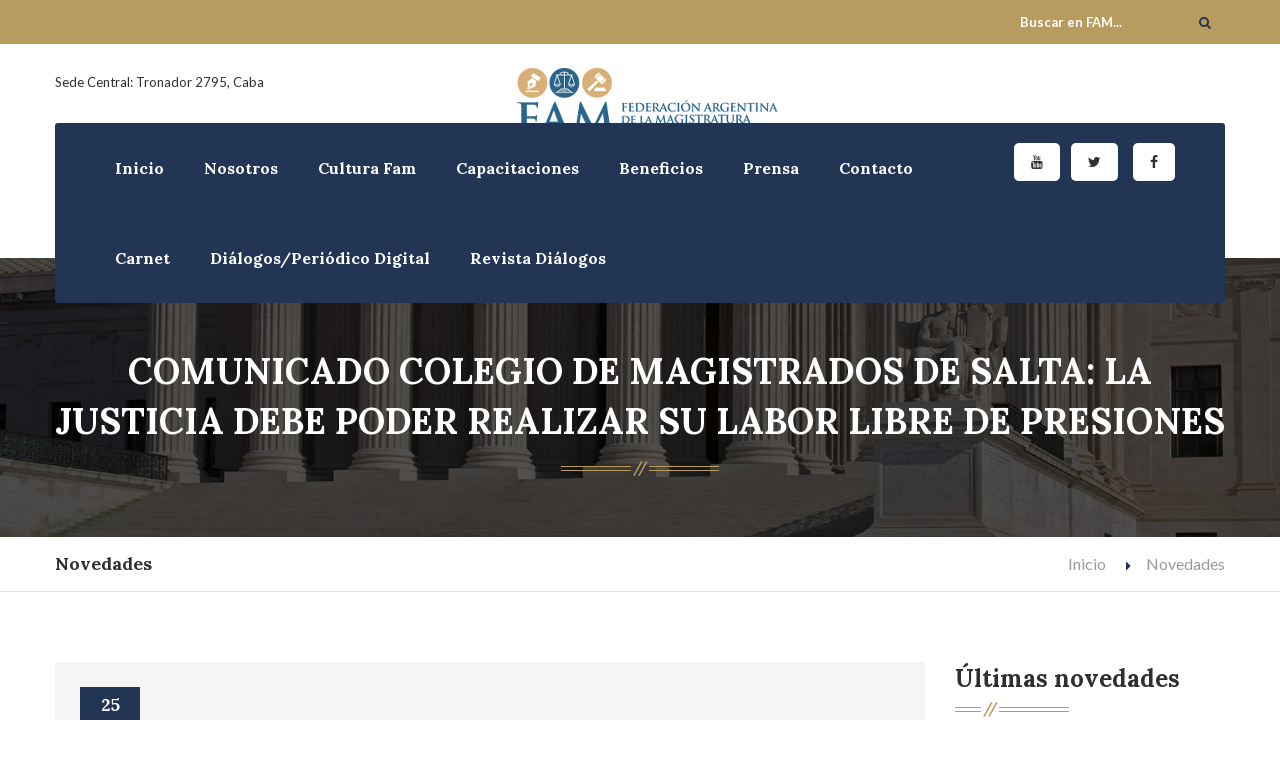

--- FILE ---
content_type: text/html; charset=UTF-8
request_url: https://fam.org.ar/noticia/comunicado-colegio-de-magistrados-de-salta-la-justicia-debe-poder-realizar-su-labor-libre-de-presiones
body_size: 40855
content:
<!DOCTYPE html>

<html>



<head>

<meta charset="utf-8">

<title>Comunicado Colegio de Magistrados de Salta: La Justicia debe poder realizar su labor libre de presiones</title>

<meta charset="utf-8"><!-- html5 version of http-equiv="Content-Type"... -->

<meta name="description" content="Comunicado Colegio de Magistrados de Salta: La Justicia debe poder realizar su labor libre de presiones">

<meta name="keywords" content="Jueces, judicial, estudio">

<link rel="author" href="https://www.facebook.com/disepro" />

<link rel="canonical" href="https://www.disepro.com.ar" />

<meta property="og:url" content="https://fam.org.ar/noticia/comunicado-colegio-de-magistrados-de-salta-la-justicia-debe-poder-realizar-su-labor-libre-de-presiones">

<meta property="og:image" content="https://www.fam.org.ar/storage/posts/July2019/bbMipMCJQ0WLnIslOT3i.png">

<meta property="og:description" content="Comunicado Colegio de Magistrados de Salta: La Justicia debe poder realizar su labor libre de presiones">

<meta property="og:title" content="Comunicado Colegio de Magistrados de Salta: La Justicia debe poder realizar su labor libre de presiones">

<meta property="og:site_name" content="Comunicado Colegio de Magistrados de Salta: La Justicia debe poder realizar su labor libre de presiones">

<meta property="og:see_also" content="https://fam.org.ar/noticia/comunicado-colegio-de-magistrados-de-salta-la-justicia-debe-poder-realizar-su-labor-libre-de-presiones">

<meta name="twitter:card" content="summary">

<meta name="twitter:url" content="https://fam.org.ar/noticia/comunicado-colegio-de-magistrados-de-salta-la-justicia-debe-poder-realizar-su-labor-libre-de-presiones">

<meta name="twitter:title" content="Comunicado Colegio de Magistrados de Salta: La Justicia debe poder realizar su labor libre de presiones">

<meta name="twitter:description" content="Comunicado Colegio de Magistrados de Salta: La Justicia debe poder realizar su labor libre de presiones">

<meta name="twitter:image" content="https://www.fam.org.ar/storage/posts/July2019/bbMipMCJQ0WLnIslOT3i.png">



<!-- Stylesheets -->

<link href="https://fam.org.ar/css/bootstrap.css" rel="stylesheet">

<link href="https://fam.org.ar/css/revolution-slider.css" rel="stylesheet">

<link href="https://fam.org.ar/css/style.css" rel="stylesheet">

<!-- Responsive -->

<link rel="shortcut icon" href="https://fam.org.ar/images/favicon.ico" type="image/x-icon">

<link rel="icon" href="https://fam.org.ar/images/favicon.ico" type="image/x-icon">

<meta http-equiv="X-UA-Compatible" content="IE=edge">

<meta name="viewport" content="width=device-width, initial-scale=1.0, maximum-scale=1.0, user-scalable=0">

<link href="https://fam.org.ar/css/responsive.css" rel="stylesheet">

<!--[if lt IE 9]><script src="http://html5shim.googlecode.com/svn/trunk/html5.js"></script><![endif]-->

<!--[if lt IE 9]><script src="js/respond.js"></script><![endif]-->



<!-- Global site tag (gtag.js) - Google Analytics -->
<script async src="https://www.googletagmanager.com/gtag/js?id=G-DC4KZGRDEN"></script>
<script>
window.dataLayer = window.dataLayer || [];
function gtag(){dataLayer.push(arguments);}
gtag('js', new Date());
gtag('config', 'G-DC4KZGRDEN');
</script>
</head>



<body>

<div class="page-outer-container">

  <div class="page-wrapper">

  

        <!-- Preloader -->

        <div class="preloader"></div>

        

        <!-- Main Header -->

        <header class="main-header">

            <!-- Top Bar -->

            <div class="top-bar">

                <div class="auto-container clearfix">

                    <!-- Top Left -->

                    <div class="top-left">

                       

                    </div>

                    

                    <!-- Top Right -->

                    <div class="top-right clearfix">

                        

                       <div class="search-box">

                            <form method="post" action="/search">

                                <input type="hidden" name="_token" value="IX5Na8bpVvrfFs1CqmrYng4HwbrfFSaMM2JcuQgR">

                                <div class="form-group">

                                    <input type="search" name="searchstack"  placeholder="Buscar en FAM..." value="">

                                    <button type="submit" name="search" class="theme-btn search-btn"><span class="fa fa-search"></span></button>

                                </div>

                            </form>

                        </div>

                        

                        

                    </div>

                    

                </div>

            </div><!-- Top Bar End -->

            

            <!--Middle Bar-->

            <div class="middle-bar">

              <div class="auto-container">

                  <div class="clearfix">

                      <!--Logo Column-->

                        <div class="logo-column">

                          <figure class="logo"><a href="https://fam.org.ar"><img src="https://fam.org.ar/images/logo.png" alt="" title="Lawyer Justice"></a></figure>

                        </div>

                        <!--Info Column-->

                        <div class="info-column pull-left">

                          

                            <p>Sede Central: Tronador 2795, Caba</p>

                            <h3></h3>

                        </div>

                        <!--Info Column-->

                       <div class="info-column pull-right">

                            

                            

                        </div>

                    </div>

                </div>

            </div>

            

            <!-- Lower Section -->

            <div class="lower-section">

                <div class="auto-container">

                    

                    <!--Outer Box-->

                    <div class="outer-box clearfix">

                         

                        <!-- Hidden Nav Toggler -->

                        <div class="nav-toggler">

                        <button class="hidden-bar-opener"><span class="icon fa fa-bars"></span></button>

                        </div><!-- / Hidden Nav Toggler -->

                         

                        

                        <!-- Main Menu -->

                        <nav class="main-menu">

                            

                            <div class="navbar-header">

                                <!-- Toggle Button -->      

                                <button type="button" class="navbar-toggle" data-toggle="collapse" data-target=".navbar-collapse">

                                    <span class="icon-bar"></span>

                                    <span class="icon-bar"></span>

                                    <span class="icon-bar"></span>

                                </button>

                            </div>

                            

                            <div class="navbar-collapse collapse clearfix">

                                <ul class="navigation">
            <li ><a href="/">Inicio</a>
                </li>
            <li  class="dropdown" ><a href="">Nosotros</a>
                    <ul>
            <li><a href="/institucional">Pasado</a></li>
            <li><a href="page/presente-fam">Presente</a></li>
            <li><a href="/page/hablemos-de-justicia">Futuro</a></li>
            <li><a href="/autoridades">Autoridades</a></li>
            <li><a href="/page/nuestra-bandera">Nuestra bandera</a></li>
            <li><a href="/page/estatuto">Estatuto</a></li>
            <li><a href="">Secretarías y Direcciones</a></li>
            <li><a href="/page/asociaciones-y-colegios">Asociaciones y Colegios</a></li>
            <li><a href="/page/comision-nacional-de-secretarios-judiciales-y-del-ministerio-publico">Com. Nac. de Sec. Judiciales y del Min. Público</a></li>
            <li><a href="/page/reglamento-de-utilizacion-del-vehiculo-de-propiedad-de-fam">Reglamento de Utilización Vehículo FAM</a></li>
    </ul>                </li>
            <li ><a href="/categoria/cultura">Cultura Fam</a>
                </li>
            <li  class="dropdown" ><a href="">Capacitaciones</a>
                    <ul>
            <li><a href="/categoria/jornadas-cientificas">Jornadas / Cursos</a></li>
            <li><a href="/categoria/congresos">Congresos</a></li>
            <li><a href="/categoria/ofertas-academica">Ofertas Académicas</a></li>
            <li><a href="/categoria/eventos">Eventos y Otros</a></li>
            <li><a href="/page/jornadas-cientificas">Jornadas Científicas</a></li>
    </ul>                </li>
            <li  class="dropdown" ><a href="">Beneficios</a>
                    <ul>
            <li><a href="/categoria/convenios">Convenios</a></li>
            <li><a href="/noticia/beneficios-a-traves-de-asociaciones-y-colegios">Beneficios con Asociaciones y Colegios</a></li>
            <li><a href="/page/bancos">Bancos</a></li>
            <li><a href="/noticia/convenios-con-hoteles">Hoteles</a></li>
            <li><a href="/page/autos">Autos</a></li>
    </ul>                </li>
            <li  class="dropdown" ><a href="">Prensa</a>
                    <ul>
            <li><a href="/categoria/noticias">Noticias</a></li>
            <li><a href="/categoria/comunicados">Comunicados</a></li>
            <li><a href="/videos">Videos</a></li>
            <li><a href="/fotos">Fotos / Gráfica</a></li>
    </ul>                </li>
            <li ><a href="/contacto">Contacto</a>
                </li>
            <li ><a href="/noticia/carnet-socias-y-socios-de-la-fam">Carnet</a>
                </li>
            <li ><a href="https://dialogociudadano.fam.org.ar/">Diálogos/Periódico Digital</a>
                </li>
            <li ><a href="/page/revista-dialogos">Revista Diálogos</a>
                </li>
    </ul>

                            </div>



                        </nav><!-- Main Menu End-->

                         

                          <div class="link-box" style="    position: absolute;

    right: 165px;

    top: 20px;"><a target="_blank"  href="https://www.youtube.com/channel/UCs4yxgrgeEBT4Td4eCTZHpQ?view_as=subscriber" class="theme-btn"><span class="fa fa-youtube"></span></a></div>



                         <div class="link-box"><a target="_blank" href="https://www.facebook.com/federacion.magistratura" class="theme-btn"><span class="fa fa-facebook-f"></span></a></div>



                        



                         

                         

                         <div class="link-box2"><a target="_blank"  href="https://twitter.com/FAMyFJ" class="theme-btn"><span class="fa fa-twitter"></span></a></div>

                                     



                        </div>

                        

                    </div>

                </div>

            </div><!-- Lower Section End-->

            

        </header><!--End Main Header -->

        

        

        <!-- Hidden Bar -->

        <section class="hidden-bar right-align">

            

            <div class="hidden-bar-closer">

                <button class="btn"><i class="fa fa-close"></i></button>

            </div>

            <!-- Hidden Bar Wrapper -->

            <div class="hidden-bar-wrapper">

            

                <!-- .logo -->

                <div class="logo text-center">

                    <a href="https://fam.org.ar"><img src="https://fam.org.ar/images/logo-3.png" alt=""></a>     

                </div><!-- /.logo -->

                

                <!-- .Side-menu -->

                <div class="side-menu">

                  <!-- .navigation -->

                    <ul class="navigation">
            <li ><a href="/">Inicio</a>
                </li>
            <li  class="dropdown" ><a href="">Nosotros</a>
                    <ul>
            <li><a href="/institucional">Pasado</a></li>
            <li><a href="page/presente-fam">Presente</a></li>
            <li><a href="/page/hablemos-de-justicia">Futuro</a></li>
            <li><a href="/autoridades">Autoridades</a></li>
            <li><a href="/page/nuestra-bandera">Nuestra bandera</a></li>
            <li><a href="/page/estatuto">Estatuto</a></li>
            <li><a href="">Secretarías y Direcciones</a></li>
            <li><a href="/page/asociaciones-y-colegios">Asociaciones y Colegios</a></li>
            <li><a href="/page/comision-nacional-de-secretarios-judiciales-y-del-ministerio-publico">Com. Nac. de Sec. Judiciales y del Min. Público</a></li>
            <li><a href="/page/reglamento-de-utilizacion-del-vehiculo-de-propiedad-de-fam">Reglamento de Utilización Vehículo FAM</a></li>
    </ul>                </li>
            <li ><a href="/categoria/cultura">Cultura Fam</a>
                </li>
            <li  class="dropdown" ><a href="">Capacitaciones</a>
                    <ul>
            <li><a href="/categoria/jornadas-cientificas">Jornadas / Cursos</a></li>
            <li><a href="/categoria/congresos">Congresos</a></li>
            <li><a href="/categoria/ofertas-academica">Ofertas Académicas</a></li>
            <li><a href="/categoria/eventos">Eventos y Otros</a></li>
            <li><a href="/page/jornadas-cientificas">Jornadas Científicas</a></li>
    </ul>                </li>
            <li  class="dropdown" ><a href="">Beneficios</a>
                    <ul>
            <li><a href="/categoria/convenios">Convenios</a></li>
            <li><a href="/noticia/beneficios-a-traves-de-asociaciones-y-colegios">Beneficios con Asociaciones y Colegios</a></li>
            <li><a href="/page/bancos">Bancos</a></li>
            <li><a href="/noticia/convenios-con-hoteles">Hoteles</a></li>
            <li><a href="/page/autos">Autos</a></li>
    </ul>                </li>
            <li  class="dropdown" ><a href="">Prensa</a>
                    <ul>
            <li><a href="/categoria/noticias">Noticias</a></li>
            <li><a href="/categoria/comunicados">Comunicados</a></li>
            <li><a href="/videos">Videos</a></li>
            <li><a href="/fotos">Fotos / Gráfica</a></li>
    </ul>                </li>
            <li ><a href="/contacto">Contacto</a>
                </li>
            <li ><a href="/noticia/carnet-socias-y-socios-de-la-fam">Carnet</a>
                </li>
            <li ><a href="https://dialogociudadano.fam.org.ar/">Diálogos/Periódico Digital</a>
                </li>
            <li ><a href="/page/revista-dialogos">Revista Diálogos</a>
                </li>
    </ul>

                </div><!-- /.Side-menu -->

            

                <div class="social-icons">

                    <ul>

                        <li><a href="#"><i class="fa fa-facebook"></i></a></li>

                        <li><a href="#"><i class="fa fa-twitter"></i></a></li>

                        <li><a href="#"><i class="fa fa-instagram"></i></a></li>

                        <li><a href="#"><i class="fa fa-youtube"></i></a></li>

                     

                    </ul>

                </div>

            

            </div><!-- / Hidden Bar Wrapper -->

        </section><!-- / Hidden Bar -->

              
<style>
 img { max-width: 100%; height:auto;}
</style>
<!--Page Title-->
        <section class="page-title" style="background-image:url(https://fam.org.ar/images/background/pagetitle-bg.jpg);">
            <div class="auto-container">
                <h1> Comunicado Colegio de Magistrados de Salta: La Justicia debe poder realizar su labor libre de presiones</h1>
            </div>
        </section>
        
        <!--Page Info-->
        <section class="page-info">
            <div class="auto-container clearfix">
                <div class="pull-left"><h2>Novedades</h2></div>
                <div class="pull-right">
                    <ul class="bread-crumb clearfix">
                        <li><a href="https://fam.org.ar">Inicio</a></li>
                        <li><a href="#">Novedades</a></li>
                        
                    </ul>
                </div>
            </div>
        </section>
        
        
        <!--Sidebar Page-->
        <div class="sidebar-page-container">
            <div class="auto-container">
                <div class="row clearfix">
                    
                    <!--Content Side-->      
                    <div class="col-lg-9 col-md-8 col-sm-12 col-xs-12">
                        
                        <!--News Section-->
                        <section class="news-section classic-view blog-details no-padd-top padd-bott-70">
                                    
                            <!--Column-->
                            <article class="column featured-news-column">
                                <div class="inner-box clearfix">
                                    <figure class="image-box">
                                        <img src="https://www.fam.org.ar/storage/posts/July2019/bbMipMCJQ0WLnIslOT3i.png" alt="">
                                                                                <div class="date">25<br>jul</div>
                                    </figure>
                                    <div class="content">
                                                                                
                                                                                                                           CATEGORIA  <div class="tags"><span class="icon fa fa-folder"></span>&ensp; <a href="#">Noticias</a></div> 
                                                                                
                                           <p>Las presiones indebidas externas o internas afectan la independencia judicial.</p>
<p>La independencia de la Magistratura abarca no s&oacute;lo a los jueces sino tambi&eacute;n a los magistrados requirentes (Fiscales, Defensores Oficiales y Asesores de Incapaces).</p>
<p>La justicia est&aacute; llamada a ser independiente. El art. 2 del C&oacute;digo Iberoamericano de &Eacute;tica Judicial, vigente en la Provincia, dispone que &ldquo; el juez independiente es aquel que determina desde el Derecho vigente la decisi&oacute;n justa, sin dejarse influir&nbsp; real o aparentemente por factores ajenos al Derecho mismo&rdquo;. La Federaci&oacute;n Argentina de la Magistratura, en la Declaraci&oacute;n de Campeche (M&eacute;xico, 2008) afirma que &ldquo;la independencia y la imparcialidad de los jueces es condici&oacute;n previa y necesaria para la vigencia real&nbsp; de los derechos fundamentales&rdquo;.</p>
<p>Los Magistrados debemos trabajar con el &uacute;nico temor de cumplir con los mandatos de la &eacute;tica judicial.</p>
<p>Por eso, la v&iacute;a de control y eventual correcci&oacute;n de los actos judiciales son los medios de impugnaci&oacute;n procesales y no las denuncias. Por tal motivo no deben abrirse procesos de investigaci&oacute;n a magistrados, ni procesos de enjuiciamiento mientras haya recursos, quejas, v&iacute;as impugnativas que canalizan los desacuerdos con las decisiones de los magistrados.</p>
<p>La apertura de estos procesos paralelos afecta la independencia judicial. Reafirmamos que la independencia no es s&oacute;lo de las partes (imparcialidad) o de los dem&aacute;s poderes del estado (independencia externa) sino tambi&eacute;n importa la libertad de pensamiento y juzgamiento independiente (independencia interna). No resulta m&aacute;s tolerable que la intromisi&oacute;n provenga de la misma Administraci&oacute;n de Justicia (Poder Judicial o Ministerio P&uacute;blico), a que sea de los dem&aacute;s poderes del Estado o de abogados en ejercicio de la Defensa. La independencia se resiente si, ante cada resoluci&oacute;n que alguno de los sujetos del proceso estime errada, recurre a la amenaza de jury, a la denuncia medi&aacute;tica o a la pretensi&oacute;n de abrir un proceso penal.</p>
<p>El&nbsp; Derecho no es una ciencia exacta, de all&iacute; que resulte muy dif&iacute;cil que existan temas en los que la doctrina y la jurisprudencia sean un&aacute;nimes. Cuando el fallo de un juez (o el dictamen de un fiscal) no satisface el inter&eacute;s de las partes, la ley prev&eacute; los mecanismos para impugnarlo.</p>
<p>Proteger y respetar la imparcialidad e independencia de los magistrados, es tarea de todos, aun cuando las decisiones, encontr&aacute;ndose ajustadas a la interpretaci&oacute;n sobre el derecho aplicable, no se correspondan con el sentimiento de parte de la poblaci&oacute;n. Es que, como se dijo en la IV Conferencia Nacional de Jueces &ldquo;la independencia del poder judicial (&ndash;y agregamos la del Ministerio P&uacute;blico) es una garant&iacute;a del ciudadano para que sus derechos sean respetados y se pongan l&iacute;mites a los poderes para un adecuado equilibrio republicano&hellip;&rdquo;</p>
<p>Fortalecer la independencia judicial es trabajar por los derechos de los ciudadanos y la consolidaci&oacute;n del estado constitucional de derecho. Por ello la Asociaci&oacute;n de Jueces y el Colegio de Magistrados y Funcionarios de Salta expresan su preocupaci&oacute;n ante avances que afecten esta garant&iacute;a esencial de la democracia.</p>

                                        
                                   
                                 <!--Column-->
                                                                 <!--Column-->
                                
                                    <div id="links">
                                                                                                                    </div>
                                     </div>
                                </div>
                                </article>
                                <div class="post-bottom clearfix">
                                    
                                    
                                    <ul class="share-options pull-right clearfix">
                                        <li>Compartir esta noticia</li>
                                        <li><a href="" data-image="https://www.fam.org.ar/storage/posts/July2019/bbMipMCJQ0WLnIslOT3i.png" data-title="Comunicado Colegio de Magistrados de Salta: La Justicia debe poder realizar su labor libre de presiones" data-desc="Preocupación ante avances que afectan la independencia judicial, garantía esencial de la democracia." class="btnShare"><span class="fa fa-facebook-f"></span></a></li>
                                        <li><a class="twitter-share" data-js="twitter-share" href="#!"><span class="fa fa-twitter"></span></a></li>
                                        
                                          <li><a target="_blank" href="https://wa.me/?text=https%3A%2F%2Ffam.org.ar%2Fnoticia%2Fcomunicado-colegio-de-magistrados-de-salta-la-justicia-debe-poder-realizar-su-labor-libre-de-presiones"><span class="fa fa-whatsapp"></span></a></li>
                                    </ul>
                                </div>
                            </article>
                            
                        </section>
                    
                    </div><!--End Content Side-->   
                    <div id="blueimp-gallery" class="blueimp-gallery">
                        <div class="slides"></div>
                        <h3 class="title"></h3>
                        <a class="prev">‹</a>
                        <a class="next">›</a>
                        <a class="close">×</a>
                        <a class="play-pause"></a>
                        <ol class="indicator"></ol>
                    </div>
                    <!--Sidebar-->      
                    <div class="col-lg-3 col-md-4 col-sm-6 col-xs-12">
                        <aside class="sidebar">
                            
                            
                            
                            
                            
                            <!-- Recent Posts -->
                            <div class="widget recent-posts sidebar-widget">
                                <div class="styled-heading"><h2>Últimas novedades</h2></div>
                                                                                                                                <div class="post">
                                    <div class="post-thumb"><a href="https://fam.org.ar/noticia/comunicado-ataques-con-balaceras-a-dos-dependencia-de-los-tribunales-de-rosario"><img src="https://www.fam.org.ar/storage/posts/December2018/R05qfyZ6LYxJ3lgFsHTi.jpg" alt=""></a></div>
                                    <h4><a href="https://fam.org.ar/noticia/comunicado-ataques-con-balaceras-a-dos-dependencia-de-los-tribunales-de-rosario">COMUNICADO: Ataques con balaceras a dos dependencia de los Tribunales de Rosario</a></h4>
                                    <div class="post-info"><span class="icon flaticon-business"></span> 10 de diciembre 2018 </div>
                                </div>
                                                                                                                                <div class="post">
                                    <div class="post-thumb"><a href="https://fam.org.ar/noticia/comunicado-de-la-asociacion-de-magistrados-y-funcionarios-de-entre-rios"><img src="https://www.fam.org.ar/storage/posts/December2018/GjAkGPjWkw2f0jusHWO7.png" alt=""></a></div>
                                    <h4><a href="https://fam.org.ar/noticia/comunicado-de-la-asociacion-de-magistrados-y-funcionarios-de-entre-rios">Comunicado de la Asociación de Magistrados y Funcionarios de Entre Ríos</a></h4>
                                    <div class="post-info"><span class="icon flaticon-business"></span> 11 de diciembre 2018 </div>
                                </div>
                                                                                                                                <div class="post">
                                    <div class="post-thumb"><a href="https://fam.org.ar/noticia/comunicado-colegio-de-magistrados-y-funcionarios-de-la-provincia-de-buenos-aires"><img src="https://www.fam.org.ar/storage/posts/December2018/2KXYmznX2vgBfvoqivQp.png" alt=""></a></div>
                                    <h4><a href="https://fam.org.ar/noticia/comunicado-colegio-de-magistrados-y-funcionarios-de-la-provincia-de-buenos-aires">Comunicado: Colegio de Magistrados y Funcionarios de la Provincia de Buenos Aires</a></h4>
                                    <div class="post-info"><span class="icon flaticon-business"></span> 11 de diciembre 2018 </div>
                                </div>
                                                                                                                                <div class="post">
                                    <div class="post-thumb"><a href="https://fam.org.ar/noticia/eleccion-de-nuevas-autoridades-en-neuquen"><img src="https://www.fam.org.ar/storage/posts/December2018/F7AZUepifUpLkuL82y96.JPG" alt=""></a></div>
                                    <h4><a href="https://fam.org.ar/noticia/eleccion-de-nuevas-autoridades-en-neuquen">Elección de nuevas Autoridades en Neuquén</a></h4>
                                    <div class="post-info"><span class="icon flaticon-business"></span> 15 de diciembre 2018 </div>
                                </div>
                                                                                                                                <div class="post">
                                    <div class="post-thumb"><a href="https://fam.org.ar/noticia/ganadores-primer-concurso-nacional-de-fotografia-fam-justicia-y-sociedad"><img src="https://www.fam.org.ar/storage/posts/December2018/ZmeYOSaknnl5V6jSIjrU.jpg" alt=""></a></div>
                                    <h4><a href="https://fam.org.ar/noticia/ganadores-primer-concurso-nacional-de-fotografia-fam-justicia-y-sociedad">Ganadores Primer Concurso Nacional de Fotografía FAM: Justicia y Sociedad</a></h4>
                                    <div class="post-info"><span class="icon flaticon-business"></span> 17 de diciembre 2018 </div>
                                </div>
                                                                                                                                <div class="post">
                                    <div class="post-thumb"><a href="https://fam.org.ar/noticia/convocatoria-a-la-109-asamblea-extraordinaria-de-la-junta-de-gobierno-de-fam"><img src="https://www.fam.org.ar/storage/posts/December2018/Mlo7asZfg0tq2fptqIuS.jpg" alt=""></a></div>
                                    <h4><a href="https://fam.org.ar/noticia/convocatoria-a-la-109-asamblea-extraordinaria-de-la-junta-de-gobierno-de-fam">Convocatoria a la 109° Asamblea Extraordinaria de la Junta de Gobierno de FAM</a></h4>
                                    <div class="post-info"><span class="icon flaticon-business"></span> 20 de diciembre 2018 </div>
                                </div>
                                                                                                                                <div class="post">
                                    <div class="post-thumb"><a href="https://fam.org.ar/noticia/nuevas-autoridades-de-la-asociacion-de-magistrados-y-funcionarios-judiciales-de-la-provincia-del-chubut"><img src="https://www.fam.org.ar/storage/posts/December2018/5OnmNyY9iNBaOx3k8Izc.jpg" alt=""></a></div>
                                    <h4><a href="https://fam.org.ar/noticia/nuevas-autoridades-de-la-asociacion-de-magistrados-y-funcionarios-judiciales-de-la-provincia-del-chubut">Nuevas autoridades de la Asociación de Magistrados y Funcionarios Judiciales de la Provincia del Chubut</a></h4>
                                    <div class="post-info"><span class="icon flaticon-business"></span> 21 de diciembre 2018 </div>
                                </div>
                                                                                                                                <div class="post">
                                    <div class="post-thumb"><a href="https://fam.org.ar/noticia/comunicado-109-asamblea-extraordinaria-fam"><img src="https://www.fam.org.ar/storage/posts/December2018/mrk73M7EM3zcH5sVARyc.jpg" alt=""></a></div>
                                    <h4><a href="https://fam.org.ar/noticia/comunicado-109-asamblea-extraordinaria-fam">COMUNICADO 109° ASAMBLEA EXTRAORDINARIA FAM</a></h4>
                                    <div class="post-info"><span class="icon flaticon-business"></span> 27 de diciembre 2018 </div>
                                </div>
                                                                                                                                <div class="post">
                                    <div class="post-thumb"><a href="https://fam.org.ar/noticia/comunicado-colegio-de-magistrados-y-funcionarios-de-la-provincia-de-jujuy"><img src="https://www.fam.org.ar/storage/posts/December2018/iE7ISEbKE2Fwzsw52BSG.png" alt=""></a></div>
                                    <h4><a href="https://fam.org.ar/noticia/comunicado-colegio-de-magistrados-y-funcionarios-de-la-provincia-de-jujuy">Comunicado: Colegio de Magistrados y Funcionarios de la Provincia de Jujuy</a></h4>
                                    <div class="post-info"><span class="icon flaticon-business"></span> 31 de diciembre 2018 </div>
                                </div>
                                                                                                                                <div class="post">
                                    <div class="post-thumb"><a href="https://fam.org.ar/noticia/comunicado-fam-situacion-preocupante-en-jujuy"><img src="https://www.fam.org.ar/storage/posts/December2018/JE5ydFm21c1JYElMzBCq.jpg" alt=""></a></div>
                                    <h4><a href="https://fam.org.ar/noticia/comunicado-fam-situacion-preocupante-en-jujuy">Comunicado FAM: situación preocupante en Jujuy</a></h4>
                                    <div class="post-info"><span class="icon flaticon-business"></span> 31 de diciembre 2018 </div>
                                </div>
                                                                                                                                <div class="post">
                                    <div class="post-thumb"><a href="https://fam.org.ar/noticia/renovacion-de-la-comision-directiva-de-la-asociacion-de-magistrados-de-tucuman"><img src="https://www.fam.org.ar/storage/posts/January2019/LPQybCoFgIJCc0c1Oojq.jpeg" alt=""></a></div>
                                    <h4><a href="https://fam.org.ar/noticia/renovacion-de-la-comision-directiva-de-la-asociacion-de-magistrados-de-tucuman">Renovación de la Comisión Directiva de la Asociación de Magistrados de Tucumán</a></h4>
                                    <div class="post-info"><span class="icon flaticon-business"></span> 02 de enero 2019 </div>
                                </div>
                                                                                                                                <div class="post">
                                    <div class="post-thumb"><a href="https://fam.org.ar/noticia/pronunciamiento-federacion-latinoamericana-de-magistrados-flam"><img src="https://www.fam.org.ar/storage/posts/January2019/zKmoagxrPRDqRjIEkqWh.png" alt=""></a></div>
                                    <h4><a href="https://fam.org.ar/noticia/pronunciamiento-federacion-latinoamericana-de-magistrados-flam">PRONUNCIAMIENTO: FEDERACIÓN LATINOAMERICANA DE MAGISTRADOS - FLAM</a></h4>
                                    <div class="post-info"><span class="icon flaticon-business"></span> 28 de enero 2019 </div>
                                </div>
                                                                                                                                <div class="post">
                                    <div class="post-thumb"><a href="https://fam.org.ar/noticia/fallecimiento"><img src="https://www.fam.org.ar/storage/posts/February2019/xTVzdakJdEwNLySC67VI.jpg" alt=""></a></div>
                                    <h4><a href="https://fam.org.ar/noticia/fallecimiento">Fallecimiento</a></h4>
                                    <div class="post-info"><span class="icon flaticon-business"></span> 04 de febrero 2019 </div>
                                </div>
                                                                                                                                <div class="post">
                                    <div class="post-thumb"><a href="https://fam.org.ar/noticia/hablemos-de-justicia-sistemas-judiciales-y-crisis-economica"><img src="https://www.fam.org.ar/storage/posts/February2019/EYyEbgPkGe6AeSo3Vd06.jpg" alt=""></a></div>
                                    <h4><a href="https://fam.org.ar/noticia/hablemos-de-justicia-sistemas-judiciales-y-crisis-economica">Hablemos de Justicia: sistemas judiciales y crisis económica</a></h4>
                                    <div class="post-info"><span class="icon flaticon-business"></span> 07 de febrero 2019 </div>
                                </div>
                                                                                                                                <div class="post">
                                    <div class="post-thumb"><a href="https://fam.org.ar/noticia/ii-jornadas-deportivas-de-la-fam"><img src="https://www.fam.org.ar/storage/posts/March2019/BypnJqgZXEwPlFpAfVf7.png" alt=""></a></div>
                                    <h4><a href="https://fam.org.ar/noticia/ii-jornadas-deportivas-de-la-fam">II Jornadas Deportivas de la FAM</a></h4>
                                    <div class="post-info"><span class="icon flaticon-business"></span> 04 de marzo 2019 </div>
                                </div>
                                                                                                                                <div class="post">
                                    <div class="post-thumb"><a href="https://fam.org.ar/noticia/cursos-de-formacion-juridica-especializada-en-la-escuela-judicial-de-espana"><img src="https://www.fam.org.ar/storage/posts/March2019/U2NWavI4XuGJjiOLUqIC.jpg" alt=""></a></div>
                                    <h4><a href="https://fam.org.ar/noticia/cursos-de-formacion-juridica-especializada-en-la-escuela-judicial-de-espana">Cursos de Formación Jurídica especializada en la Escuela Judicial de España</a></h4>
                                    <div class="post-info"><span class="icon flaticon-business"></span> 05 de marzo 2019 </div>
                                </div>
                                                                                                                                <div class="post">
                                    <div class="post-thumb"><a href="https://fam.org.ar/noticia/pasantias-espana"><img src="https://www.fam.org.ar/storage/posts/March2019/dFhB1BaC0U84SD7hYkIf.png" alt=""></a></div>
                                    <h4><a href="https://fam.org.ar/noticia/pasantias-espana">Pasantías españa</a></h4>
                                    <div class="post-info"><span class="icon flaticon-business"></span> 07 de marzo 2019 </div>
                                </div>
                                                                                                                                <div class="post">
                                    <div class="post-thumb"><a href="https://fam.org.ar/noticia/dia-internacional-de-la-mujer"><img src="https://www.fam.org.ar/storage/posts/March2019/3b7DVh93ibDtuIiIgEDf.png" alt=""></a></div>
                                    <h4><a href="https://fam.org.ar/noticia/dia-internacional-de-la-mujer">Día Internacional de la Mujer</a></h4>
                                    <div class="post-info"><span class="icon flaticon-business"></span> 08 de marzo 2019 </div>
                                </div>
                                                                                                                                <div class="post">
                                    <div class="post-thumb"><a href="https://fam.org.ar/noticia/dia-internacional-de-la-mujer-mensajes-y-reflexiones"><img src="https://www.fam.org.ar/storage/posts/March2019/YzPTLGA0u9whfTEjNdme.jpg" alt=""></a></div>
                                    <h4><a href="https://fam.org.ar/noticia/dia-internacional-de-la-mujer-mensajes-y-reflexiones">Día Internacional de la Mujer: mensajes y reflexiones</a></h4>
                                    <div class="post-info"><span class="icon flaticon-business"></span> 08 de marzo 2019 </div>
                                </div>
                                                                                                                                <div class="post">
                                    <div class="post-thumb"><a href="https://fam.org.ar/noticia/dia-internacional-de-la-mujer-acto-y-convenios-entre-la-corte-suprema-de-santa-fe-y-la-intendencia-de-rosario"><img src="https://www.fam.org.ar/storage/posts/March2019/U71wuwDYUvMq0EJRSJkE.jpg" alt=""></a></div>
                                    <h4><a href="https://fam.org.ar/noticia/dia-internacional-de-la-mujer-acto-y-convenios-entre-la-corte-suprema-de-santa-fe-y-la-intendencia-de-rosario">Día Internacional de la Mujer: Acto y convenios entre la Corte Suprema de Santa Fe y la Intendencia de Rosario</a></h4>
                                    <div class="post-info"><span class="icon flaticon-business"></span> 10 de marzo 2019 </div>
                                </div>
                                                                                                                                <div class="post">
                                    <div class="post-thumb"><a href="https://fam.org.ar/noticia/dia-internacional-de-la-mujer-acto-en-la-corte-suprema-de-justicia-de-la-nacion"><img src="https://www.fam.org.ar/storage/posts/March2019/FtMlZXgIxCZzITmZPm1j.jpg" alt=""></a></div>
                                    <h4><a href="https://fam.org.ar/noticia/dia-internacional-de-la-mujer-acto-en-la-corte-suprema-de-justicia-de-la-nacion">Día Internacional de la Mujer: Acto en la Corte Suprema de Justicia de la Nación</a></h4>
                                    <div class="post-info"><span class="icon flaticon-business"></span> 10 de marzo 2019 </div>
                                </div>
                                                                                                                                <div class="post">
                                    <div class="post-thumb"><a href="https://fam.org.ar/noticia/la-formacion-fam-sobre-mujeres-en-situacion-de-violencia-es-superadora-de-la-ley-micaela"><img src="https://www.fam.org.ar/storage/posts/March2019/RMdVeBqj6kSGaAkaFkCR.jpg" alt=""></a></div>
                                    <h4><a href="https://fam.org.ar/noticia/la-formacion-fam-sobre-mujeres-en-situacion-de-violencia-es-superadora-de-la-ley-micaela">La formación FAM sobre Mujeres en situación de violencia es superadora de la Ley Micaela</a></h4>
                                    <div class="post-info"><span class="icon flaticon-business"></span> 12 de marzo 2019 </div>
                                </div>
                                                                                                                                <div class="post">
                                    <div class="post-thumb"><a href="https://fam.org.ar/noticia/iniciativa-de-jueces-de-la-unesco-mesa-redonda-de-debate"><img src="https://www.fam.org.ar/storage/posts/March2019/s867i9Ej4c6RjGabSkXP.jpg" alt=""></a></div>
                                    <h4><a href="https://fam.org.ar/noticia/iniciativa-de-jueces-de-la-unesco-mesa-redonda-de-debate">Iniciativa de Jueces de la UNESCO: mesa redonda de debate</a></h4>
                                    <div class="post-info"><span class="icon flaticon-business"></span> 13 de marzo 2019 </div>
                                </div>
                                                                                                                                <div class="post">
                                    <div class="post-thumb"><a href="https://fam.org.ar/noticia/la-independencia-del-poder-judicial-en-el-siglo-xxi"><img src="https://www.fam.org.ar/storage/posts/March2019/n3r2BZfpQgy2Q545xIOy.jpg" alt=""></a></div>
                                    <h4><a href="https://fam.org.ar/noticia/la-independencia-del-poder-judicial-en-el-siglo-xxi">“La independencia del Poder Judicial en el Siglo XXI”.</a></h4>
                                    <div class="post-info"><span class="icon flaticon-business"></span> 14 de marzo 2019 </div>
                                </div>
                                                                                                                                <div class="post">
                                    <div class="post-thumb"><a href="https://fam.org.ar/noticia/68-asamblea-anual-de-la-federacion-latinoamericana-de-magistrados"><img src="https://www.fam.org.ar/storage/posts/March2019/xKNZXeUN5y1CUYMElfSw.jpg" alt=""></a></div>
                                    <h4><a href="https://fam.org.ar/noticia/68-asamblea-anual-de-la-federacion-latinoamericana-de-magistrados">68° Asamblea Anual de la Federación Latinoamericana de Magistrados</a></h4>
                                    <div class="post-info"><span class="icon flaticon-business"></span> 15 de abril 2019 </div>
                                </div>
                                                                                                                                <div class="post">
                                    <div class="post-thumb"><a href="https://fam.org.ar/noticia/nuevo-consejo-directivo-del-colegio-de-magistrados-y-funcionarios-de-salta"><img src="https://www.fam.org.ar/storage/posts/March2019/lGDNIOoOEzVut51ed6xq.jpg" alt=""></a></div>
                                    <h4><a href="https://fam.org.ar/noticia/nuevo-consejo-directivo-del-colegio-de-magistrados-y-funcionarios-de-salta">Nuevo Consejo Directivo del Colegio de Magistrados y Funcionarios de Salta</a></h4>
                                    <div class="post-info"><span class="icon flaticon-business"></span> 20 de marzo 2019 </div>
                                </div>
                                                                                                                                <div class="post">
                                    <div class="post-thumb"><a href="https://fam.org.ar/noticia/110-asamblea-ordinaria-de-junta-de-gobierno-de-la-fam"><img src="https://www.fam.org.ar/storage/posts/March2019/04D9Xz5CpgVda0VZzrKW.jpg" alt=""></a></div>
                                    <h4><a href="https://fam.org.ar/noticia/110-asamblea-ordinaria-de-junta-de-gobierno-de-la-fam">110° Asamblea Ordinaria de Junta de Gobierno de la FAM</a></h4>
                                    <div class="post-info"><span class="icon flaticon-business"></span> 26 de marzo 2019 </div>
                                </div>
                                                                                                                                <div class="post">
                                    <div class="post-thumb"><a href="https://fam.org.ar/noticia/sistemas-judiciales-confianza-social-e-independencia-judicial"><img src="https://www.fam.org.ar/storage/posts/March2019/senQ4FLXirWGZusgA4uZ.jpg" alt=""></a></div>
                                    <h4><a href="https://fam.org.ar/noticia/sistemas-judiciales-confianza-social-e-independencia-judicial">Sistemas Judiciales, confianza social e independencia judicial</a></h4>
                                    <div class="post-info"><span class="icon flaticon-business"></span> 30 de marzo 2019 </div>
                                </div>
                                                                                                                                <div class="post">
                                    <div class="post-thumb"><a href="https://fam.org.ar/noticia/independencia-judicial-como-garantia-democratica-intangibilidad-de-remuneraciones-y-asimetrias-salariales"><img src="https://www.fam.org.ar/storage/posts/April2019/oYoPFfhLW8GWmv5EnTQv.jpg" alt=""></a></div>
                                    <h4><a href="https://fam.org.ar/noticia/independencia-judicial-como-garantia-democratica-intangibilidad-de-remuneraciones-y-asimetrias-salariales">Independencia Judicial como garantía democrática, intangibilidad de remuneraciones y asimetrías salariales</a></h4>
                                    <div class="post-info"><span class="icon flaticon-business"></span> 01 de abril 2019 </div>
                                </div>
                                                                                                                                <div class="post">
                                    <div class="post-thumb"><a href="https://fam.org.ar/noticia/dos-nuevos-fallos-de-la-corte-suprema-de-justicia-de-la-nacion-reafirman-la-autonomia-de-la-caba"><img src="https://www.fam.org.ar/storage/posts/April2019/VWDIz3dtvTS8gTT1NMxI.jpg" alt=""></a></div>
                                    <h4><a href="https://fam.org.ar/noticia/dos-nuevos-fallos-de-la-corte-suprema-de-justicia-de-la-nacion-reafirman-la-autonomia-de-la-caba">Dos nuevos fallos de la Corte Suprema de Justicia de la Nación reafirman la autonomía de la CABA</a></h4>
                                    <div class="post-info"><span class="icon flaticon-business"></span> 06 de abril 2019 </div>
                                </div>
                                                                                                                                <div class="post">
                                    <div class="post-thumb"><a href="https://fam.org.ar/noticia/primera-jornada-federal-sobre-violencia-familiar"><img src="https://www.fam.org.ar/storage/posts/April2019/DfY0eRQbs9D0qnko78GI.jpg" alt=""></a></div>
                                    <h4><a href="https://fam.org.ar/noticia/primera-jornada-federal-sobre-violencia-familiar">Primera Jornada Federal sobre Violencia Familiar</a></h4>
                                    <div class="post-info"><span class="icon flaticon-business"></span> 08 de abril 2019 </div>
                                </div>
                                                                                                                                <div class="post">
                                    <div class="post-thumb"><a href="https://fam.org.ar/noticia/reunion-con-jufejus-proyecto-de-ley-sobre-fondo-compensador"><img src="https://www.fam.org.ar/storage/posts/April2019/W5XHksvkYp3H0KoNLFUg.jpeg" alt=""></a></div>
                                    <h4><a href="https://fam.org.ar/noticia/reunion-con-jufejus-proyecto-de-ley-sobre-fondo-compensador">Reunión con JUFEJUS: Proyecto de Ley sobre Fondo Compensador</a></h4>
                                    <div class="post-info"><span class="icon flaticon-business"></span> 10 de abril 2019 </div>
                                </div>
                                                                                                                                <div class="post">
                                    <div class="post-thumb"><a href="https://fam.org.ar/noticia/jornadas-cientificas-de-la-magistratura-argentina"><img src="https://www.fam.org.ar/storage/posts/April2019/vqlhH9v6Wg9tJukYqETa.jpg" alt=""></a></div>
                                    <h4><a href="https://fam.org.ar/noticia/jornadas-cientificas-de-la-magistratura-argentina">Jornadas Científicas de la Magistratura Argentina</a></h4>
                                    <div class="post-info"><span class="icon flaticon-business"></span> 10 de abril 2019 </div>
                                </div>
                                                                                                                                <div class="post">
                                    <div class="post-thumb"><a href="https://fam.org.ar/noticia/curso-on-line-desafios-y-problemas-de-la-comunicacion-judicial"><img src="https://www.fam.org.ar/storage/posts/April2019/HzcqvtDGUQGl7n9D3Bvl.png" alt=""></a></div>
                                    <h4><a href="https://fam.org.ar/noticia/curso-on-line-desafios-y-problemas-de-la-comunicacion-judicial">Curso on line: Desafíos y problemas de la comunicación judicial</a></h4>
                                    <div class="post-info"><span class="icon flaticon-business"></span> 15 de abril 2019 </div>
                                </div>
                                                                                                                                <div class="post">
                                    <div class="post-thumb"><a href="https://fam.org.ar/noticia/curso-on-line-mujeres-en-situacion-de-violencia"><img src="https://www.fam.org.ar/storage/posts/April2019/U8X7x1A8EF08Fv0vJZEG.jpg" alt=""></a></div>
                                    <h4><a href="https://fam.org.ar/noticia/curso-on-line-mujeres-en-situacion-de-violencia">Curso on line: Mujeres en Situación de Violencia</a></h4>
                                    <div class="post-info"><span class="icon flaticon-business"></span> 17 de abril 2019 </div>
                                </div>
                                                                                                                                <div class="post">
                                    <div class="post-thumb"><a href="https://fam.org.ar/noticia/revolucion-4-0-su-impacto-en-la-gestion-judicial"><img src="https://www.fam.org.ar/storage/posts/April2019/9jFFsnLDfDIJdsDimpdz.png" alt=""></a></div>
                                    <h4><a href="https://fam.org.ar/noticia/revolucion-4-0-su-impacto-en-la-gestion-judicial">Revolución 4.0 – su impacto en la gestión judicial</a></h4>
                                    <div class="post-info"><span class="icon flaticon-business"></span> 17 de abril 2019 </div>
                                </div>
                                                                                                                                <div class="post">
                                    <div class="post-thumb"><a href="https://fam.org.ar/noticia/fondo-compensador-para-las-provincias-que-estan-bajo-la-media-salarial-declaracion-jufejus"><img src="https://www.fam.org.ar/storage/posts/April2019/C4mPJetzIcouSa5VPb5P.jpg" alt=""></a></div>
                                    <h4><a href="https://fam.org.ar/noticia/fondo-compensador-para-las-provincias-que-estan-bajo-la-media-salarial-declaracion-jufejus">Fondo Compensador para las provincias que están bajo la media salarial: Declaración JUFEJUS</a></h4>
                                    <div class="post-info"><span class="icon flaticon-business"></span> 26 de abril 2019 </div>
                                </div>
                                                                                                                                <div class="post">
                                    <div class="post-thumb"><a href="https://fam.org.ar/noticia/en-latinoamerica-sigue-siendo-necesario-defender-la-independencia-judicial"><img src="https://www.fam.org.ar/storage/posts/April2019/4QvXsg6avvCOyItE5Shg.jpg" alt=""></a></div>
                                    <h4><a href="https://fam.org.ar/noticia/en-latinoamerica-sigue-siendo-necesario-defender-la-independencia-judicial">“En Latinoamérica sigue siendo necesario defender la Independencia Judicial”</a></h4>
                                    <div class="post-info"><span class="icon flaticon-business"></span> 30 de abril 2019 </div>
                                </div>
                                                                                                                                <div class="post">
                                    <div class="post-thumb"><a href="https://fam.org.ar/noticia/declaracion-flam-rosario-2019"><img src="https://www.fam.org.ar/storage/posts/May2019/YzdBGJ8MGWusk0NuM3C8.jpg" alt=""></a></div>
                                    <h4><a href="https://fam.org.ar/noticia/declaracion-flam-rosario-2019">Declaración FLAM Rosario 2019</a></h4>
                                    <div class="post-info"><span class="icon flaticon-business"></span> 06 de mayo 2019 </div>
                                </div>
                                                                                                                                <div class="post">
                                    <div class="post-thumb"><a href="https://fam.org.ar/noticia/una-mirada-sobre-la-68-asamblea-anual-de-la-flam-en-rosario"><img src="https://www.fam.org.ar/storage/posts/May2019/4Mc8basH4cLDoBFGFvS8.jpg" alt=""></a></div>
                                    <h4><a href="https://fam.org.ar/noticia/una-mirada-sobre-la-68-asamblea-anual-de-la-flam-en-rosario">Una mirada sobre la 68° Asamblea Anual de la FLAM en Rosario</a></h4>
                                    <div class="post-info"><span class="icon flaticon-business"></span> 06 de mayo 2019 </div>
                                </div>
                                                                                                                                <div class="post">
                                    <div class="post-thumb"><a href="https://fam.org.ar/noticia/curso-on-line-cuestionar-comportamiento-etica-judicial"><img src="https://www.fam.org.ar/storage/posts/May2019/SvqtdLx7PBhephlxvjTj.jpg" alt=""></a></div>
                                    <h4><a href="https://fam.org.ar/noticia/curso-on-line-cuestionar-comportamiento-etica-judicial">Curso on line: Cuestionar comportamiento. Ética Judicial</a></h4>
                                    <div class="post-info"><span class="icon flaticon-business"></span> 14 de mayo 2019 </div>
                                </div>
                                                                                                                                <div class="post">
                                    <div class="post-thumb"><a href="https://fam.org.ar/noticia/palabras-de-francisco-a-los-jueces-y-funcionarios-judiciales-de-argentina"><img src="https://www.fam.org.ar/storage/posts/May2019/an0hFtsZNrvagZ86o2lu.jpg" alt=""></a></div>
                                    <h4><a href="https://fam.org.ar/noticia/palabras-de-francisco-a-los-jueces-y-funcionarios-judiciales-de-argentina">Palabras de Francisco a los jueces y funcionarios judiciales de Argentina</a></h4>
                                    <div class="post-info"><span class="icon flaticon-business"></span> 15 de mayo 2019 </div>
                                </div>
                                                                                                                                <div class="post">
                                    <div class="post-thumb"><a href="https://fam.org.ar/noticia/curso-on-line-liderazgo-gestion-y-administracion-judicial"><img src="https://www.fam.org.ar/storage/posts/May2019/gl0fM0d93pWNY3BpuePk.jpg" alt=""></a></div>
                                    <h4><a href="https://fam.org.ar/noticia/curso-on-line-liderazgo-gestion-y-administracion-judicial">Curso on line: Liderazgo, gestión y administración judicial</a></h4>
                                    <div class="post-info"><span class="icon flaticon-business"></span> 15 de mayo 2019 </div>
                                </div>
                                                                                                                                <div class="post">
                                    <div class="post-thumb"><a href="https://fam.org.ar/noticia/medidas-alternativas-de-la-pena-en-el-nuevo-sistema-adversarial"><img src="https://www.fam.org.ar/storage/posts/May2019/EjWRSjNmCyjJ1EtSYG3s.jpg" alt=""></a></div>
                                    <h4><a href="https://fam.org.ar/noticia/medidas-alternativas-de-la-pena-en-el-nuevo-sistema-adversarial">Medidas alternativas de la pena en el nuevo sistema adversarial</a></h4>
                                    <div class="post-info"><span class="icon flaticon-business"></span> 20 de mayo 2019 </div>
                                </div>
                                                                                                                                <div class="post">
                                    <div class="post-thumb"><a href="https://fam.org.ar/noticia/xxv-jornadas-cientificas-de-la-magistratura-argentina"><img src="https://www.fam.org.ar/storage/posts/May2019/PuAr2zlOyiTqCm5DyrkD.png" alt=""></a></div>
                                    <h4><a href="https://fam.org.ar/noticia/xxv-jornadas-cientificas-de-la-magistratura-argentina">XXV Jornadas Científicas de la Magistratura Argentina</a></h4>
                                    <div class="post-info"><span class="icon flaticon-business"></span> 24 de junio 2019 </div>
                                </div>
                                                                                                                                <div class="post">
                                    <div class="post-thumb"><a href="https://fam.org.ar/noticia/segundo-encuentro-de-formacion-revolucion-4-0-su-impacto-en-la-gestion-judicial"><img src="https://www.fam.org.ar/storage/posts/May2019/NBINE8sBbFuNj9OB7Wni.jpg" alt=""></a></div>
                                    <h4><a href="https://fam.org.ar/noticia/segundo-encuentro-de-formacion-revolucion-4-0-su-impacto-en-la-gestion-judicial">Segundo Encuentro de Formación: Revolución 4.0 – su impacto en la gestión judicial</a></h4>
                                    <div class="post-info"><span class="icon flaticon-business"></span> 30 de mayo 2019 </div>
                                </div>
                                                                                                                                <div class="post">
                                    <div class="post-thumb"><a href="https://fam.org.ar/noticia/jornada-de-analisis-y-debate-del-proyecto-de-reforma-del-codigo-penal-de-la-nacion"><img src="https://www.fam.org.ar/storage/posts/June2019/vwhQ9tBnW8Kb6wjjkw8S.jpg" alt=""></a></div>
                                    <h4><a href="https://fam.org.ar/noticia/jornada-de-analisis-y-debate-del-proyecto-de-reforma-del-codigo-penal-de-la-nacion">Jornada de análisis y debate del Proyecto de Reforma del Código Penal de la Nación</a></h4>
                                    <div class="post-info"><span class="icon flaticon-business"></span> 03 de junio 2019 </div>
                                </div>
                                                                                                                                <div class="post">
                                    <div class="post-thumb"><a href="https://fam.org.ar/noticia/video-resumen-de-las-xxv-jornadas-cientificas-de-la-magistratura-argentina"><img src="https://www.fam.org.ar/storage/posts/June2019/jrJTDnPp7nRJN9WnxuvN.jpg" alt=""></a></div>
                                    <h4><a href="https://fam.org.ar/noticia/video-resumen-de-las-xxv-jornadas-cientificas-de-la-magistratura-argentina">Video resumen de las XXV Jornadas Científicas de la Magistratura Argentina</a></h4>
                                    <div class="post-info"><span class="icon flaticon-business"></span> 18 de junio 2019 </div>
                                </div>
                                                                                                                                <div class="post">
                                    <div class="post-thumb"><a href="https://fam.org.ar/noticia/la-justicia-en-el-siglo-xxi-en-las-jornadas-cientificas-de-la-magistratura"><img src="https://www.fam.org.ar/storage/posts/June2019/7DOm7RahxWRDB0f3bAjx.jpg" alt=""></a></div>
                                    <h4><a href="https://fam.org.ar/noticia/la-justicia-en-el-siglo-xxi-en-las-jornadas-cientificas-de-la-magistratura">La Justicia en el siglo XXI en las Jornadas Científicas de la Magistratura</a></h4>
                                    <div class="post-info"><span class="icon flaticon-business"></span> 19 de junio 2019 </div>
                                </div>
                                                                                                                                <div class="post">
                                    <div class="post-thumb"><a href="https://fam.org.ar/noticia/entre-rios-se-reformo-el-estatuto-de-la-asociacion-con-inclusion-de-la-paridad-de-genero"><img src="https://www.fam.org.ar/storage/posts/June2019/eqZVxuqNahYt11lTcTkz.jpg" alt=""></a></div>
                                    <h4><a href="https://fam.org.ar/noticia/entre-rios-se-reformo-el-estatuto-de-la-asociacion-con-inclusion-de-la-paridad-de-genero">Entre Ríos: Se reformó el estatuto de la Asociación con inclusión de la paridad de género</a></h4>
                                    <div class="post-info"><span class="icon flaticon-business"></span> 24 de junio 2019 </div>
                                </div>
                                                                                                                                <div class="post">
                                    <div class="post-thumb"><a href="https://fam.org.ar/noticia/convenio-de-cooperacion-con-el-centro-de-estudios-de-justicia-de-las-americas-ceja"><img src="https://www.fam.org.ar/storage/posts/June2019/ix16ge0wCnnE0UyuMXkA.jpg" alt=""></a></div>
                                    <h4><a href="https://fam.org.ar/noticia/convenio-de-cooperacion-con-el-centro-de-estudios-de-justicia-de-las-americas-ceja">Convenio de cooperación con el Centro de Estudios de Justicia de las Américas (CEJA)</a></h4>
                                    <div class="post-info"><span class="icon flaticon-business"></span> 24 de junio 2019 </div>
                                </div>
                                                                                                                                <div class="post">
                                    <div class="post-thumb"><a href="https://fam.org.ar/noticia/jornadas-de-ejecucion-penal-en-la-pampa"><img src="https://www.fam.org.ar/storage/posts/July2019/hPhebArPMESOyDmzwYSM.jpeg" alt=""></a></div>
                                    <h4><a href="https://fam.org.ar/noticia/jornadas-de-ejecucion-penal-en-la-pampa">Jornadas de Ejecución Penal en La Pampa</a></h4>
                                    <div class="post-info"><span class="icon flaticon-business"></span> 03 de julio 2019 </div>
                                </div>
                                                                                                                                <div class="post">
                                    <div class="post-thumb"><a href="https://fam.org.ar/noticia/conmemoracion-del-dia-nacional-del-abogado-victima-del-terrorismo-de-estado-la-noche-de-las-corbatas"><img src="https://www.fam.org.ar/storage/posts/July2019/z5IfBdST2SJzOU8zW6v3.jpeg" alt=""></a></div>
                                    <h4><a href="https://fam.org.ar/noticia/conmemoracion-del-dia-nacional-del-abogado-victima-del-terrorismo-de-estado-la-noche-de-las-corbatas">Conmemoración del Día Nacional del Abogado Víctima del Terrorismo de Estado - La Noche de las Corbatas</a></h4>
                                    <div class="post-info"><span class="icon flaticon-business"></span> 06 de julio 2019 </div>
                                </div>
                                                                                                                                <div class="post">
                                    <div class="post-thumb"><a href="https://fam.org.ar/noticia/comunicado-de-la-asociacion-de-magistrados-y-funcionarios-de-la-provincia-de-chubut"><img src="https://www.fam.org.ar/storage/posts/July2019/Az8GP2nLjgV1h6YwOXOJ.png" alt=""></a></div>
                                    <h4><a href="https://fam.org.ar/noticia/comunicado-de-la-asociacion-de-magistrados-y-funcionarios-de-la-provincia-de-chubut">Comunicado de la Asociación de Magistrados y Funcionarios de la provincia de Chubut</a></h4>
                                    <div class="post-info"><span class="icon flaticon-business"></span> 22 de julio 2019 </div>
                                </div>
                                                                                                                                <div class="post">
                                    <div class="post-thumb"><a href="https://fam.org.ar/noticia/comunicado-de-prensa-situacion-provincia-de-chubut"><img src="https://www.fam.org.ar/storage/posts/July2019/e0cWm0zGg8doW5sdfwYi.jpg" alt=""></a></div>
                                    <h4><a href="https://fam.org.ar/noticia/comunicado-de-prensa-situacion-provincia-de-chubut">Comunicado de Prensa: Situación Provincia de Chubut</a></h4>
                                    <div class="post-info"><span class="icon flaticon-business"></span> 23 de julio 2019 </div>
                                </div>
                                                                                                                                                                                                <div class="post">
                                    <div class="post-thumb"><a href="https://fam.org.ar/noticia/comunicado-situacion-en-la-provincia-de-salta"><img src="https://www.fam.org.ar/storage/posts/July2019/DrSP9eMtg0m5ENtvbPTS.png" alt=""></a></div>
                                    <h4><a href="https://fam.org.ar/noticia/comunicado-situacion-en-la-provincia-de-salta">Comunicado: Situación en la provincia de Salta</a></h4>
                                    <div class="post-info"><span class="icon flaticon-business"></span> 30 de julio 2019 </div>
                                </div>
                                                                                                                                <div class="post">
                                    <div class="post-thumb"><a href="https://fam.org.ar/noticia/xiii-congreso-nacional-del-secretariado-judicial-y-del-ministerio-publico"><img src="https://www.fam.org.ar/storage/posts/August2019/lzTTpskfd1HYCATsZsmS.jpg" alt=""></a></div>
                                    <h4><a href="https://fam.org.ar/noticia/xiii-congreso-nacional-del-secretariado-judicial-y-del-ministerio-publico">XIII Congreso Nacional del Secretariado Judicial y del Ministerio Público</a></h4>
                                    <div class="post-info"><span class="icon flaticon-business"></span> 08 de agosto 2019 </div>
                                </div>
                                                                                                                                <div class="post">
                                    <div class="post-thumb"><a href="https://fam.org.ar/noticia/xxx-congreso-nacional-de-derecho-procesal"><img src="https://www.fam.org.ar/storage/posts/August2019/G0zAXkTqry7vYhmer2Kw.jpg" alt=""></a></div>
                                    <h4><a href="https://fam.org.ar/noticia/xxx-congreso-nacional-de-derecho-procesal">XXX Congreso Nacional de Derecho Procesal</a></h4>
                                    <div class="post-info"><span class="icon flaticon-business"></span> 22 de agosto 2019 </div>
                                </div>
                                                                                                                                <div class="post">
                                    <div class="post-thumb"><a href="https://fam.org.ar/noticia/especialistas-sobre-evidencia-cientifica-disertaron-en-bariloche"><img src="https://www.fam.org.ar/storage/posts/August2019/ecirv60BEOtuqUTRpoYY.jpg" alt=""></a></div>
                                    <h4><a href="https://fam.org.ar/noticia/especialistas-sobre-evidencia-cientifica-disertaron-en-bariloche">Especialistas sobre Evidencia Científica disertaron en Bariloche</a></h4>
                                    <div class="post-info"><span class="icon flaticon-business"></span> 22 de agosto 2019 </div>
                                </div>
                                                                                                                                <div class="post">
                                    <div class="post-thumb"><a href="https://fam.org.ar/noticia/complejidad-del-rol-del-secretariado-y-la-cuestion-de-genero-aspectos-centrales-del-xiii-congreso-nacional-del-secretariado-judicial"><img src="https://www.fam.org.ar/storage/posts/August2019/S2HCQjCwiw9NVpRFxr1U.jpg" alt=""></a></div>
                                    <h4><a href="https://fam.org.ar/noticia/complejidad-del-rol-del-secretariado-y-la-cuestion-de-genero-aspectos-centrales-del-xiii-congreso-nacional-del-secretariado-judicial">Complejidad del rol del Secretariado y la cuestión de género: aspectos centrales del XIII Congreso Nacional del Secretariado Judicial</a></h4>
                                    <div class="post-info"><span class="icon flaticon-business"></span> 28 de agosto 2019 </div>
                                </div>
                                                                                                                                <div class="post">
                                    <div class="post-thumb"><a href="https://fam.org.ar/noticia/ciclo-de-conferencias-el-codigo-civil-y-comercial-en-la-practica"><img src="https://www.fam.org.ar/storage/posts/August2019/rRocFDX8F0MSXkuw2nFj.jpeg" alt=""></a></div>
                                    <h4><a href="https://fam.org.ar/noticia/ciclo-de-conferencias-el-codigo-civil-y-comercial-en-la-practica">CICLO DE CONFERENCIAS: EL CÓDIGO CIVIL Y COMERCIAL EN LA PRÁCTICA</a></h4>
                                    <div class="post-info"><span class="icon flaticon-business"></span> 29 de agosto 2019 </div>
                                </div>
                                                                                                                                <div class="post">
                                    <div class="post-thumb"><a href="https://fam.org.ar/noticia/ii-encuentro-nacional-de-sistemas-acusatorios"><img src="https://www.fam.org.ar/storage/posts/September2019/BCcxHtEoyWZxnTovlqHA.jpg" alt=""></a></div>
                                    <h4><a href="https://fam.org.ar/noticia/ii-encuentro-nacional-de-sistemas-acusatorios">II Encuentro Nacional de Sistemas Acusatorios</a></h4>
                                    <div class="post-info"><span class="icon flaticon-business"></span> 07 de octubre 2019 </div>
                                </div>
                                                                                                                                <div class="post">
                                    <div class="post-thumb"><a href="https://fam.org.ar/noticia/112-asamblea-ordinaria-de-junta-de-gobierno-de-la-fam"><img src="https://www.fam.org.ar/storage/posts/September2019/y1qBJx5M8PV0TAZzYXFT.jpg" alt=""></a></div>
                                    <h4><a href="https://fam.org.ar/noticia/112-asamblea-ordinaria-de-junta-de-gobierno-de-la-fam">112° Asamblea ordinaria de Junta de Gobierno de la FAM</a></h4>
                                    <div class="post-info"><span class="icon flaticon-business"></span> 03 de septiembre 2019 </div>
                                </div>
                                                                                                                                <div class="post">
                                    <div class="post-thumb"><a href="https://fam.org.ar/noticia/nuevos-cursos-de-formacion-virtual"><img src="https://www.fam.org.ar/storage/posts/September2019/d1ueLK2kLu52BBGxmTAo.jpg" alt=""></a></div>
                                    <h4><a href="https://fam.org.ar/noticia/nuevos-cursos-de-formacion-virtual">Nuevos Cursos de Formación Virtual</a></h4>
                                    <div class="post-info"><span class="icon flaticon-business"></span> 03 de septiembre 2019 </div>
                                </div>
                                                                                                                                <div class="post">
                                    <div class="post-thumb"><a href="https://fam.org.ar/noticia/tercer-encuentro-de-formacion-revolucion-4-0-su-impacto-en-la-gestion-judicial"><img src="https://www.fam.org.ar/storage/posts/September2019/dyjnyAXbpAbmdHJp2O4I.jpg" alt=""></a></div>
                                    <h4><a href="https://fam.org.ar/noticia/tercer-encuentro-de-formacion-revolucion-4-0-su-impacto-en-la-gestion-judicial">Tercer Encuentro de Formación Revolución 4.0 – su impacto en la gestión judicial</a></h4>
                                    <div class="post-info"><span class="icon flaticon-business"></span> 18 de septiembre 2019 </div>
                                </div>
                                                                                                                                <div class="post">
                                    <div class="post-thumb"><a href="https://fam.org.ar/noticia/nuevos-cursos-de-formacion-virtual-de-la-fam"><img src="https://www.fam.org.ar/storage/posts/September2019/HXd1Myl4N6y0ddkwabpu.jpg" alt=""></a></div>
                                    <h4><a href="https://fam.org.ar/noticia/nuevos-cursos-de-formacion-virtual-de-la-fam">Nuevos cursos de Formación Virtual de la FAM</a></h4>
                                    <div class="post-info"><span class="icon flaticon-business"></span> 18 de septiembre 2019 </div>
                                </div>
                                                                                                                                <div class="post">
                                    <div class="post-thumb"><a href="https://fam.org.ar/noticia/comunicado-fam-por-la-situacion-de-la-provincia-del-chubut"><img src="https://www.fam.org.ar/storage/posts/September2019/mYO4IJ9YCIUZtVIFmkdX.jpg" alt=""></a></div>
                                    <h4><a href="https://fam.org.ar/noticia/comunicado-fam-por-la-situacion-de-la-provincia-del-chubut">Comunicado FAM por la situación de la provincia del Chubut</a></h4>
                                    <div class="post-info"><span class="icon flaticon-business"></span> 19 de septiembre 2019 </div>
                                </div>
                                                                                                                                <div class="post">
                                    <div class="post-thumb"><a href="https://fam.org.ar/noticia/jornadas-sobre-violencia-de-genero-mujeres-e-infancia-en-el-ambito-del-derecho-penal"><img src="https://www.fam.org.ar/storage/posts/September2019/01EfkGebqRf6Ao8n2r17.jpg" alt=""></a></div>
                                    <h4><a href="https://fam.org.ar/noticia/jornadas-sobre-violencia-de-genero-mujeres-e-infancia-en-el-ambito-del-derecho-penal">Jornadas sobre Violencia de Género: Mujeres e Infancia en el ámbito del Derecho Penal</a></h4>
                                    <div class="post-info"><span class="icon flaticon-business"></span> 20 de septiembre 2019 </div>
                                </div>
                                                                                                                                <div class="post">
                                    <div class="post-thumb"><a href="https://fam.org.ar/noticia/autoridades-de-la-fam-en-chubut"><img src="https://www.fam.org.ar/storage/posts/October2019/H7Zp5AQiWMutvOvKFcbI.JPG" alt=""></a></div>
                                    <h4><a href="https://fam.org.ar/noticia/autoridades-de-la-fam-en-chubut">Autoridades de la FAM en Chubut</a></h4>
                                    <div class="post-info"><span class="icon flaticon-business"></span> 28 de septiembre 2019 </div>
                                </div>
                                                                                                                                <div class="post">
                                    <div class="post-thumb"><a href="https://fam.org.ar/noticia/encuentro-internacional-de-defensores-publicos-en-bariloche"><img src="https://www.fam.org.ar/storage/posts/October2019/J7l0SMBmQBXvjofYLkK3.jpeg" alt=""></a></div>
                                    <h4><a href="https://fam.org.ar/noticia/encuentro-internacional-de-defensores-publicos-en-bariloche">Encuentro Internacional de Defensores Públicos en Bariloche</a></h4>
                                    <div class="post-info"><span class="icon flaticon-business"></span> 02 de octubre 2019 </div>
                                </div>
                                                                                                                                <div class="post">
                                    <div class="post-thumb"><a href="https://fam.org.ar/noticia/declaran-al-dr-luis-maria-palma-como-personalidad-destacada-de-las-ciencias-juridicas"><img src="https://www.fam.org.ar/storage/posts/October2019/tJBzpvvoX0YoCH1QJmW5.jpg" alt=""></a></div>
                                    <h4><a href="https://fam.org.ar/noticia/declaran-al-dr-luis-maria-palma-como-personalidad-destacada-de-las-ciencias-juridicas">Declaran al Dr. Luis María Palma como Personalidad Destacada de las Ciencias Jurídicas</a></h4>
                                    <div class="post-info"><span class="icon flaticon-business"></span> 07 de octubre 2019 </div>
                                </div>
                                                                                                                                <div class="post">
                                    <div class="post-thumb"><a href="https://fam.org.ar/noticia/comunicado-de-prensa-agresion-en-corral-de-bustos"><img src="https://www.fam.org.ar/storage/posts/October2019/nKsZfqFeEbrmlMKfhmS5.jpg" alt=""></a></div>
                                    <h4><a href="https://fam.org.ar/noticia/comunicado-de-prensa-agresion-en-corral-de-bustos">COMUNICADO DE PRENSA: Agresión en Corral de Bustos</a></h4>
                                    <div class="post-info"><span class="icon flaticon-business"></span> 13 de octubre 2019 </div>
                                </div>
                                                                                                                                <div class="post">
                                    <div class="post-thumb"><a href="https://fam.org.ar/noticia/comunicado-jufejus-repudio-hechos-de-violencia-en-corral-de-bustos"><img src="https://www.fam.org.ar/storage/posts/October2019/U67oA2L0dpXACBMVzsfi.jpg" alt=""></a></div>
                                    <h4><a href="https://fam.org.ar/noticia/comunicado-jufejus-repudio-hechos-de-violencia-en-corral-de-bustos">Comunicado JUFEJUS: repudio hechos de violencia en Corral de Bustos</a></h4>
                                    <div class="post-info"><span class="icon flaticon-business"></span> 15 de octubre 2019 </div>
                                </div>
                                                                                                                                <div class="post">
                                    <div class="post-thumb"><a href="https://fam.org.ar/noticia/jornada-consumos-problematicos-y-adicciones-estrategias-multidisciplinarias-desde-el-campo-judicial-y-de-la-salud"><img src="https://www.fam.org.ar/storage/posts/October2019/qjyr6w0UGS9gulGPzLjH.jpg" alt=""></a></div>
                                    <h4><a href="https://fam.org.ar/noticia/jornada-consumos-problematicos-y-adicciones-estrategias-multidisciplinarias-desde-el-campo-judicial-y-de-la-salud">Jornada &quot;Consumos problemáticos y adicciones&quot;. Estrategias multidisciplinarias desde el campo Judicial y de la Salud.</a></h4>
                                    <div class="post-info"><span class="icon flaticon-business"></span> 18 de octubre 2019 </div>
                                </div>
                                                                                                                                <div class="post">
                                    <div class="post-thumb"><a href="https://fam.org.ar/noticia/chubut-xvi-jornadas-provinciales-de-la-magistratura-y-la-funcion-judicial"><img src="https://www.fam.org.ar/storage/posts/October2019/z2E1xJ1Na0Z7C3NPnHtd.jpg" alt=""></a></div>
                                    <h4><a href="https://fam.org.ar/noticia/chubut-xvi-jornadas-provinciales-de-la-magistratura-y-la-funcion-judicial">Chubut: XVI Jornadas Provinciales de la Magistratura y la Función Judicial</a></h4>
                                    <div class="post-info"><span class="icon flaticon-business"></span> 18 de octubre 2019 </div>
                                </div>
                                                                                                                                <div class="post">
                                    <div class="post-thumb"><a href="https://fam.org.ar/noticia/comunicado-fam-situacion-en-chile"><img src="https://www.fam.org.ar/storage/posts/October2019/WxqhEIRZDw9UJAgGjnA1.png" alt=""></a></div>
                                    <h4><a href="https://fam.org.ar/noticia/comunicado-fam-situacion-en-chile">Comunicado FAM: Situación en Chile</a></h4>
                                    <div class="post-info"><span class="icon flaticon-business"></span> 24 de octubre 2019 </div>
                                </div>
                                                                                                                                <div class="post">
                                    <div class="post-thumb"><a href="https://fam.org.ar/noticia/declaracion-publica-asociacion-nacional-de-magistrados-de-chile"><img src="https://www.fam.org.ar/storage/posts/October2019/KZWwbiwhno31f2XH677j.jpg" alt=""></a></div>
                                    <h4><a href="https://fam.org.ar/noticia/declaracion-publica-asociacion-nacional-de-magistrados-de-chile">Declaración pública: Asociación Nacional de Magistrados de Chile</a></h4>
                                    <div class="post-info"><span class="icon flaticon-business"></span> 24 de octubre 2019 </div>
                                </div>
                                                                                                                                <div class="post">
                                    <div class="post-thumb"><a href="https://fam.org.ar/noticia/se-inauguro-el-ii-encuentro-nacional-de-sistemas-acusatorios"><img src="https://www.fam.org.ar/storage/posts/October2019/Xte54LD03TsruiiPlIkd.jpg" alt=""></a></div>
                                    <h4><a href="https://fam.org.ar/noticia/se-inauguro-el-ii-encuentro-nacional-de-sistemas-acusatorios">Se inauguró el II Encuentro Nacional de Sistemas Acusatorios</a></h4>
                                    <div class="post-info"><span class="icon flaticon-business"></span> 31 de octubre 2019 </div>
                                </div>
                                                                                                                                <div class="post">
                                    <div class="post-thumb"><a href="https://fam.org.ar/noticia/jornada-sobre-litigacion-en-el-proceso-civil-oralidad-y-procesos-por-audiencias"><img src="https://www.fam.org.ar/storage/posts/November2019/T0cvvvXCYhgwHv5p0HED.jpeg" alt=""></a></div>
                                    <h4><a href="https://fam.org.ar/noticia/jornada-sobre-litigacion-en-el-proceso-civil-oralidad-y-procesos-por-audiencias">Jornada sobre Litigación en el Proceso Civil. Oralidad y Procesos por Audiencias</a></h4>
                                    <div class="post-info"><span class="icon flaticon-business"></span> 03 de noviembre 2019 </div>
                                </div>
                                                                                                                                <div class="post">
                                    <div class="post-thumb"><a href="https://fam.org.ar/noticia/neuquen-reunion-de-la-comision-nacional-de-secretarios"><img src="https://www.fam.org.ar/storage/posts/November2019/tEkOxWZrHKnA9eru53RS.jpg" alt=""></a></div>
                                    <h4><a href="https://fam.org.ar/noticia/neuquen-reunion-de-la-comision-nacional-de-secretarios">Neuquén: Reunión de la Comisión Nacional de Secretarios</a></h4>
                                    <div class="post-info"><span class="icon flaticon-business"></span> 13 de noviembre 2019 </div>
                                </div>
                                                                                                                                <div class="post">
                                    <div class="post-thumb"><a href="https://fam.org.ar/noticia/xvi-jornadas-provinciales-de-la-magistratura-y-la-funcion-judicial-en-chubut"><img src="https://www.fam.org.ar/storage/posts/November2019/jLgSp5CDoIawVFe0Hqtl.jpeg" alt=""></a></div>
                                    <h4><a href="https://fam.org.ar/noticia/xvi-jornadas-provinciales-de-la-magistratura-y-la-funcion-judicial-en-chubut">XVI Jornadas Provinciales de la Magistratura y la Función Judicial en Chubut</a></h4>
                                    <div class="post-info"><span class="icon flaticon-business"></span> 15 de noviembre 2019 </div>
                                </div>
                                                                                                                                <div class="post">
                                    <div class="post-thumb"><a href="https://fam.org.ar/noticia/distinguen-al-colegio-de-magistrados-de-corrientes"><img src="https://www.fam.org.ar/storage/posts/November2019/8uWXr8mXb9DLl09p4Iax.jpg" alt=""></a></div>
                                    <h4><a href="https://fam.org.ar/noticia/distinguen-al-colegio-de-magistrados-de-corrientes">Distinguen al Colegio de Magistrados de Corrientes</a></h4>
                                    <div class="post-info"><span class="icon flaticon-business"></span> 19 de noviembre 2019 </div>
                                </div>
                                                                                                                                <div class="post">
                                    <div class="post-thumb"><a href="https://fam.org.ar/noticia/nueva-comision-directiva-de-la-fam-periodo-2020-2021"><img src="https://www.fam.org.ar/storage/posts/December2019/XxVeclaq79RjgUbPioUs.jpeg" alt=""></a></div>
                                    <h4><a href="https://fam.org.ar/noticia/nueva-comision-directiva-de-la-fam-periodo-2020-2021">Nueva Comisión Directiva de la FAM período 2020-2021</a></h4>
                                    <div class="post-info"><span class="icon flaticon-business"></span> 05 de diciembre 2019 </div>
                                </div>
                                                                                                                                <div class="post">
                                    <div class="post-thumb"><a href="https://fam.org.ar/noticia/convenio-con-la-asociacion-argentina-de-derecho-procesal"><img src="https://www.fam.org.ar/storage/posts/December2019/sNSwXSbES7pNvhKan2xk.jpeg" alt=""></a></div>
                                    <h4><a href="https://fam.org.ar/noticia/convenio-con-la-asociacion-argentina-de-derecho-procesal">Convenio con la Asociación Argentina de Derecho Procesal</a></h4>
                                    <div class="post-info"><span class="icon flaticon-business"></span> 10 de diciembre 2019 </div>
                                </div>
                                                                                                                                <div class="post">
                                    <div class="post-thumb"><a href="https://fam.org.ar/noticia/por-primera-una-mujer-se-convirtio-en-presidenta-de-la-corte-suprema-de-justicia-de-tucuman"><img src="https://www.fam.org.ar/storage/posts/December2019/77yl1JerqywsQZm2txpL.jpg" alt=""></a></div>
                                    <h4><a href="https://fam.org.ar/noticia/por-primera-una-mujer-se-convirtio-en-presidenta-de-la-corte-suprema-de-justicia-de-tucuman">Por primera una mujer se convirtió en presidenta de la Corte Suprema de Justicia de Tucumán</a></h4>
                                    <div class="post-info"><span class="icon flaticon-business"></span> 13 de diciembre 2019 </div>
                                </div>
                                                                                                                                <div class="post">
                                    <div class="post-thumb"><a href="https://fam.org.ar/noticia/las-federaciones-de-magistrados-y-abogados-trabajando-juntos"><img src="https://www.fam.org.ar/storage/posts/January2020/gSMiFrvN4I0TyUdKpXes.jpg" alt=""></a></div>
                                    <h4><a href="https://fam.org.ar/noticia/las-federaciones-de-magistrados-y-abogados-trabajando-juntos">Las Federaciones de Magistrados y Abogados trabajando juntos</a></h4>
                                    <div class="post-info"><span class="icon flaticon-business"></span> 31 de enero 2020 </div>
                                </div>
                                                                                                                                <div class="post">
                                    <div class="post-thumb"><a href="https://fam.org.ar/noticia/115-asamblea-extraordinaria-de-junta-de-gobierno-de-la-fam"><img src="https://www.fam.org.ar/storage/posts/February2020/64wjb2tC0Roj86Bh81sY.jpg" alt=""></a></div>
                                    <h4><a href="https://fam.org.ar/noticia/115-asamblea-extraordinaria-de-junta-de-gobierno-de-la-fam">115° Asamblea Extraordinaria de  Junta de Gobierno de la FAM</a></h4>
                                    <div class="post-info"><span class="icon flaticon-business"></span> 17 de febrero 2020 </div>
                                </div>
                                                                                                                                <div class="post">
                                    <div class="post-thumb"><a href="https://fam.org.ar/noticia/declaracion-de-la-junta-de-gobierno-de-fam-reforma-al-sistema-jubilatorio-de-los-poderes-judiciales-provinciales"><img src="https://www.fam.org.ar/storage/posts/February2020/7tHGNvmXX0puxCrfb6uE.jpg" alt=""></a></div>
                                    <h4><a href="https://fam.org.ar/noticia/declaracion-de-la-junta-de-gobierno-de-fam-reforma-al-sistema-jubilatorio-de-los-poderes-judiciales-provinciales">DECLARACIÓN DE LA JUNTA DE GOBIERNO DE FAM: Reforma al sistema jubilatorio de los poderes judiciales provinciales</a></h4>
                                    <div class="post-info"><span class="icon flaticon-business"></span> 20 de febrero 2020 </div>
                                </div>
                                                                                                                                <div class="post">
                                    <div class="post-thumb"><a href="https://fam.org.ar/noticia/autoridades-de-la-fam-expresaron-su-posicion-en-el-congreso-de-la-nacion-sobre-la-reforma-del-sistema-previsional"><img src="https://www.fam.org.ar/storage/posts/March2020/uLgH6JdYZ9ZCP18yTmFk.jpg" alt=""></a></div>
                                    <h4><a href="https://fam.org.ar/noticia/autoridades-de-la-fam-expresaron-su-posicion-en-el-congreso-de-la-nacion-sobre-la-reforma-del-sistema-previsional">Autoridades de la FAM expresaron su posición en el Congreso de la Nación sobre la reforma del sistema previsional</a></h4>
                                    <div class="post-info"><span class="icon flaticon-business"></span> 27 de febrero 2020 </div>
                                </div>
                                                                                                                                <div class="post">
                                    <div class="post-thumb"><a href="https://fam.org.ar/noticia/116-asamblea-extraordinaria-de-junta-de-gobierno-de-la-fam"><img src="https://www.fam.org.ar/storage/posts/March2020/RpgazMD6WGcSLWBaFBtf.png" alt=""></a></div>
                                    <h4><a href="https://fam.org.ar/noticia/116-asamblea-extraordinaria-de-junta-de-gobierno-de-la-fam">116° Asamblea Extraordinaria de Junta de Gobierno de la FAM</a></h4>
                                    <div class="post-info"><span class="icon flaticon-business"></span> 26 de marzo 2020 </div>
                                </div>
                                                                                                                                <div class="post">
                                    <div class="post-thumb"><a href="https://fam.org.ar/noticia/coronavirus-acciones-de-solidaridad-y-adaptacion-de-los-procesos-judiciales"><img src="https://www.fam.org.ar/storage/posts/April2020/QL84uw5R2IxrCNt6GAzw.jpg" alt=""></a></div>
                                    <h4><a href="https://fam.org.ar/noticia/coronavirus-acciones-de-solidaridad-y-adaptacion-de-los-procesos-judiciales">Coronavirus: Acciones de Solidaridad y adaptación de los procesos judiciales</a></h4>
                                    <div class="post-info"><span class="icon flaticon-business"></span> 06 de abril 2020 </div>
                                </div>
                                                                                                                                <div class="post">
                                    <div class="post-thumb"><a href="https://fam.org.ar/noticia/personas-privadas-de-libertad-y-coronavirus"><img src="https://www.fam.org.ar/storage/posts/May2020/jwNWTmFuImd5Bo6J0iLr.jpg" alt=""></a></div>
                                    <h4><a href="https://fam.org.ar/noticia/personas-privadas-de-libertad-y-coronavirus">Personas privadas de libertad y Coronavirus</a></h4>
                                    <div class="post-info"><span class="icon flaticon-business"></span> 03 de mayo 2020 </div>
                                </div>
                                                                                                                                <div class="post">
                                    <div class="post-thumb"><a href="https://fam.org.ar/noticia/comunicado-mesa-ejecutiva-personas-privadas-de-libertad-en-el-contexto-de-la-pandemia-covid-19"><img src="https://www.fam.org.ar/storage/posts/May2020/h51gQ2nasUGj4wh6B9N9.jpg" alt=""></a></div>
                                    <h4><a href="https://fam.org.ar/noticia/comunicado-mesa-ejecutiva-personas-privadas-de-libertad-en-el-contexto-de-la-pandemia-covid-19">Comunicado Mesa Ejecutiva: Personas privadas de libertad en el contexto de la Pandemia Covid-19</a></h4>
                                    <div class="post-info"><span class="icon flaticon-business"></span> 04 de mayo 2020 </div>
                                </div>
                                                                                                                                <div class="post">
                                    <div class="post-thumb"><a href="https://fam.org.ar/noticia/carceles-y-covid-19-exposiciones-virtuales"><img src="https://www.fam.org.ar/storage/posts/May2020/VaHSbnoucAHGdSi2bdWL.jpeg" alt=""></a></div>
                                    <h4><a href="https://fam.org.ar/noticia/carceles-y-covid-19-exposiciones-virtuales">Cárceles y Covid-19: Exposiciones Virtuales</a></h4>
                                    <div class="post-info"><span class="icon flaticon-business"></span> 05 de mayo 2020 </div>
                                </div>
                                                                                                                                <div class="post">
                                    <div class="post-thumb"><a href="https://fam.org.ar/noticia/comunicado-fam-acompanamiento-y-solidaridad-con-los-integrantes-del-poder-judicial-de-santa-fe"><img src="https://www.fam.org.ar/storage/posts/May2020/gVEz2BlF3fsrKUGnNl0h.png" alt=""></a></div>
                                    <h4><a href="https://fam.org.ar/noticia/comunicado-fam-acompanamiento-y-solidaridad-con-los-integrantes-del-poder-judicial-de-santa-fe">Comunicado FAM: Acompañamiento y Solidaridad con los integrantes del Poder Judicial de Santa Fe</a></h4>
                                    <div class="post-info"><span class="icon flaticon-business"></span> 08 de mayo 2020 </div>
                                </div>
                                                                                                                                <div class="post">
                                    <div class="post-thumb"><a href="https://fam.org.ar/noticia/videoconferencias-en-el-marco-de-la-pandemia-covid-19"><img src="https://www.fam.org.ar/storage/posts/May2020/YAbZeishVV0JQlDmcDM9.jpg" alt=""></a></div>
                                    <h4><a href="https://fam.org.ar/noticia/videoconferencias-en-el-marco-de-la-pandemia-covid-19">Videoconferencias en el marco de la Pandemia Covid-19</a></h4>
                                    <div class="post-info"><span class="icon flaticon-business"></span> 11 de mayo 2020 </div>
                                </div>
                                                                                                                                <div class="post">
                                    <div class="post-thumb"><a href="https://fam.org.ar/noticia/ciclo-de-videoconferencias-conversatorio-teatro-para-debatir-cuanto-tiempo-es-un-tiempito"><img src="https://www.fam.org.ar/storage/posts/May2020/NpAdwZMAZ15BYf0gpMFj.jpeg" alt=""></a></div>
                                    <h4><a href="https://fam.org.ar/noticia/ciclo-de-videoconferencias-conversatorio-teatro-para-debatir-cuanto-tiempo-es-un-tiempito">Ciclo de Videoconferencias, Conversatorio Teatro para Debatir: ¿Cuánto Tiempo es un Tiempito?</a></h4>
                                    <div class="post-info"><span class="icon flaticon-business"></span> 11 de mayo 2020 </div>
                                </div>
                                                                                                                                <div class="post">
                                    <div class="post-thumb"><a href="https://fam.org.ar/noticia/rubinzal-culzoni-editores-cursos-seminarios-y-material-gratuito"><img src="https://www.fam.org.ar/storage/posts/May2020/3rRiLm3DNHEuAS2rCmVI.png" alt=""></a></div>
                                    <h4><a href="https://fam.org.ar/noticia/rubinzal-culzoni-editores-cursos-seminarios-y-material-gratuito">Rubinzal Culzoni Editores: Cursos, Seminarios y Material Gratuito</a></h4>
                                    <div class="post-info"><span class="icon flaticon-business"></span> 12 de mayo 2020 </div>
                                </div>
                                                                                                                                <div class="post">
                                    <div class="post-thumb"><a href="https://fam.org.ar/noticia/ciclo-de-coloquios-formacion-fam-presentacion-del-programa-compliance"><img src="https://www.fam.org.ar/storage/posts/May2020/4GsTeRu381oy764zdNAA.jpeg" alt=""></a></div>
                                    <h4><a href="https://fam.org.ar/noticia/ciclo-de-coloquios-formacion-fam-presentacion-del-programa-compliance">Ciclo de Coloquios Formación FAM: Presentación del programa Compliance</a></h4>
                                    <div class="post-info"><span class="icon flaticon-business"></span> 15 de mayo 2020 </div>
                                </div>
                                                                                                                                <div class="post">
                                    <div class="post-thumb"><a href="https://fam.org.ar/noticia/conferencias-gratuitas-el-codigo-civil-y-comercial-en-accion-un-futuro-a-construir"><img src="https://www.fam.org.ar/storage/posts/May2020/E7JH6FD3GdbPNttnCFMC.jpeg" alt=""></a></div>
                                    <h4><a href="https://fam.org.ar/noticia/conferencias-gratuitas-el-codigo-civil-y-comercial-en-accion-un-futuro-a-construir">Conferencias gratuitas: &quot;El Código Civil y Comercial en acción, un futuro a construir&quot;</a></h4>
                                    <div class="post-info"><span class="icon flaticon-business"></span> 19 de mayo 2020 </div>
                                </div>
                                                                                                                                <div class="post">
                                    <div class="post-thumb"><a href="https://fam.org.ar/noticia/comunicado-fam-proyecto-autarquia-financiera-del-poder-legislativo-y-el-judicial-en-chubut"><img src="https://www.fam.org.ar/storage/posts/May2020/3nVdrn53abY5vce7yLK9.jpeg" alt=""></a></div>
                                    <h4><a href="https://fam.org.ar/noticia/comunicado-fam-proyecto-autarquia-financiera-del-poder-legislativo-y-el-judicial-en-chubut">COMUNICADO FAM: Proyecto Autarquía Financiera del Poder Legislativo y el Judicial en Chubut</a></h4>
                                    <div class="post-info"><span class="icon flaticon-business"></span> 19 de mayo 2020 </div>
                                </div>
                                                                                                                                <div class="post">
                                    <div class="post-thumb"><a href="https://fam.org.ar/noticia/analizamos-el-rol-fundamental-de-secretarios-y-secretarias-en-esta-pandemia-para-garantizar-los-servicios-de-justicia"><img src="https://www.fam.org.ar/storage/posts/May2020/1kRqbrhLqw1TZlKSWyDp.jpeg" alt=""></a></div>
                                    <h4><a href="https://fam.org.ar/noticia/analizamos-el-rol-fundamental-de-secretarios-y-secretarias-en-esta-pandemia-para-garantizar-los-servicios-de-justicia">Analizamos el rol fundamental de Secretarios y Secretarias en esta Pandemia para garantizar los Servicios de Justicia</a></h4>
                                    <div class="post-info"><span class="icon flaticon-business"></span> 20 de mayo 2020 </div>
                                </div>
                                                                                                                                <div class="post">
                                    <div class="post-thumb"><a href="https://fam.org.ar/noticia/ciclo-videoconferencias-formacion-fam-impacto-de-la-emergencia-en-las-relaciones-de-consumo"><img src="https://www.fam.org.ar/storage/posts/May2020/ZKH4lJnWUhWqBaaHzqln.jpg" alt=""></a></div>
                                    <h4><a href="https://fam.org.ar/noticia/ciclo-videoconferencias-formacion-fam-impacto-de-la-emergencia-en-las-relaciones-de-consumo">Ciclo Videoconferencias Formación FAM: Impacto de la Emergencia en las Relaciones de Consumo</a></h4>
                                    <div class="post-info"><span class="icon flaticon-business"></span> 22 de mayo 2020 </div>
                                </div>
                                                                                                                                <div class="post">
                                    <div class="post-thumb"><a href="https://fam.org.ar/noticia/formacion-apoyo-y-colaboracion-una-respuesta-de-la-fam-al-covid-19"><img src="https://www.fam.org.ar/storage/posts/May2020/lqa2KpCkH8tZQyVLy4YR.jpg" alt=""></a></div>
                                    <h4><a href="https://fam.org.ar/noticia/formacion-apoyo-y-colaboracion-una-respuesta-de-la-fam-al-covid-19">Formación, apoyo y colaboración: Una respuesta de la FAM al COVID-19</a></h4>
                                    <div class="post-info"><span class="icon flaticon-business"></span> 25 de mayo 2020 </div>
                                </div>
                                                                                                                                <div class="post">
                                    <div class="post-thumb"><a href="https://fam.org.ar/noticia/encuentro-nacional-de-sistemas-judiciales-los-poderes-judiciales-en-el-contexto-de-la-pandemia-de-covid-19"><img src="https://www.fam.org.ar/storage/posts/May2020/a52gpin21bOyq1Kfrxz7.jpeg" alt=""></a></div>
                                    <h4><a href="https://fam.org.ar/noticia/encuentro-nacional-de-sistemas-judiciales-los-poderes-judiciales-en-el-contexto-de-la-pandemia-de-covid-19">ENCUENTRO NACIONAL DE SISTEMAS JUDICIALES: Los poderes judiciales en el contexto de la Pandemia de Covid-19</a></h4>
                                    <div class="post-info"><span class="icon flaticon-business"></span> 25 de mayo 2020 </div>
                                </div>
                                                                                                                                <div class="post">
                                    <div class="post-thumb"><a href="https://fam.org.ar/noticia/comunicado-grave-situacion-del-poder-judicial-de-la-provincia-del-chubut"><img src="https://www.fam.org.ar/storage/posts/May2020/6fwZEk4SsH13cVkekdQ8.jpg" alt=""></a></div>
                                    <h4><a href="https://fam.org.ar/noticia/comunicado-grave-situacion-del-poder-judicial-de-la-provincia-del-chubut">Comunicado: Grave situación del Poder Judicial de la provincia del Chubut</a></h4>
                                    <div class="post-info"><span class="icon flaticon-business"></span> 26 de mayo 2020 </div>
                                </div>
                                                                                                                                <div class="post">
                                    <div class="post-thumb"><a href="https://fam.org.ar/noticia/un-encuentro-que-mira-el-presente-pensando-en-el-futuro"><img src="https://www.fam.org.ar/storage/posts/May2020/agyNnIpxWXik0QEdEfth.jpg" alt=""></a></div>
                                    <h4><a href="https://fam.org.ar/noticia/un-encuentro-que-mira-el-presente-pensando-en-el-futuro">Un Encuentro que mira el presente pensando en el futuro</a></h4>
                                    <div class="post-info"><span class="icon flaticon-business"></span> 29 de mayo 2020 </div>
                                </div>
                                                                                                                                <div class="post">
                                    <div class="post-thumb"><a href="https://fam.org.ar/noticia/en-la-pandemia-las-estructuras-crujen-y-nos-obligan-a-ser-creativos"><img src="https://www.fam.org.ar/storage/posts/June2020/CUmB6VQXuQdUrJqFVX3o.jpg" alt=""></a></div>
                                    <h4><a href="https://fam.org.ar/noticia/en-la-pandemia-las-estructuras-crujen-y-nos-obligan-a-ser-creativos">“En la pandemia las estructuras crujen y nos obligan a ser creativos”</a></h4>
                                    <div class="post-info"><span class="icon flaticon-business"></span> 02 de junio 2020 </div>
                                </div>
                                                                                                                                <div class="post">
                                    <div class="post-thumb"><a href="https://fam.org.ar/noticia/femicidios-las-victimas-letales-de-la-violencia-de-genero-en-argentina-durante-2019-ascendio-a-268"><img src="https://www.fam.org.ar/storage/posts/June2020/2aIkcvzZcEGKxEjGx0Jg.jpg" alt=""></a></div>
                                    <h4><a href="https://fam.org.ar/noticia/femicidios-las-victimas-letales-de-la-violencia-de-genero-en-argentina-durante-2019-ascendio-a-268">Femicidios: Las víctimas letales de la violencia de género en Argentina durante 2019 ascendió a 268</a></h4>
                                    <div class="post-info"><span class="icon flaticon-business"></span> 03 de junio 2020 </div>
                                </div>
                                                                                                                                <div class="post">
                                    <div class="post-thumb"><a href="https://fam.org.ar/noticia/la-administracion-de-justicia-atravesada-por-la-perspectiva-de-genero-avances-y-desafios"><img src="https://www.fam.org.ar/storage/posts/June2020/VpueJwwt39lldgFXaS7m.jpg" alt=""></a></div>
                                    <h4><a href="https://fam.org.ar/noticia/la-administracion-de-justicia-atravesada-por-la-perspectiva-de-genero-avances-y-desafios">La Administración de Justicia atravesada por la perspectiva de género: avances y desafíos</a></h4>
                                    <div class="post-info"><span class="icon flaticon-business"></span> 03 de junio 2020 </div>
                                </div>
                                                                                                                                <div class="post">
                                    <div class="post-thumb"><a href="https://fam.org.ar/noticia/primer-encuentro-judicial-nacional-virtual"><img src="https://www.fam.org.ar/storage/posts/June2020/iCpfnPUTnPgUHkhcyBGP.jpeg" alt=""></a></div>
                                    <h4><a href="https://fam.org.ar/noticia/primer-encuentro-judicial-nacional-virtual">Primer Encuentro Judicial Nacional Virtual</a></h4>
                                    <div class="post-info"><span class="icon flaticon-business"></span> 12 de junio 2020 </div>
                                </div>
                                                                                                                                <div class="post">
                                    <div class="post-thumb"><a href="https://fam.org.ar/noticia/primer-curso-de-capacitacion-sobre-el-nuevo-codigo-procesal-penal-de-corrientes"><img src="https://www.fam.org.ar/storage/posts/June2020/nWiphHAInAYmCagQRfhP.jpg" alt=""></a></div>
                                    <h4><a href="https://fam.org.ar/noticia/primer-curso-de-capacitacion-sobre-el-nuevo-codigo-procesal-penal-de-corrientes">Primer Curso de Capacitación sobre el Nuevo Código Procesal Penal de Corrientes</a></h4>
                                    <div class="post-info"><span class="icon flaticon-business"></span> 12 de junio 2020 </div>
                                </div>
                                                                                                                                <div class="post">
                                    <div class="post-thumb"><a href="https://fam.org.ar/noticia/comunicado-fam-por-el-levantamiento-de-la-feria-en-formosa"><img src="https://www.fam.org.ar/storage/posts/June2020/piuBBILvv1qjHay4V7ws.jpg" alt=""></a></div>
                                    <h4><a href="https://fam.org.ar/noticia/comunicado-fam-por-el-levantamiento-de-la-feria-en-formosa">Comunicado FAM por el levantamiento de la Feria en Formosa</a></h4>
                                    <div class="post-info"><span class="icon flaticon-business"></span> 16 de junio 2020 </div>
                                </div>
                                                                                                                                <div class="post">
                                    <div class="post-thumb"><a href="https://fam.org.ar/noticia/flam-pronunciamiento-sobre-los-asesinatos-del-juez-mexicano-uriel-villegas-ortiz-y-de-su-esposa-veronica-barajas"><img src="https://www.fam.org.ar/storage/posts/June2020/3yEkSDmKtvt2Zysd7y00.jpg" alt=""></a></div>
                                    <h4><a href="https://fam.org.ar/noticia/flam-pronunciamiento-sobre-los-asesinatos-del-juez-mexicano-uriel-villegas-ortiz-y-de-su-esposa-veronica-barajas">FLAM: PRONUNCIAMIENTO SOBRE LOS ASESINATOS DEL JUEZ MEXICANO URIEL VILLEGAS ORTIZ Y DE SU ESPOSA VERÓNICA BARAJAS</a></h4>
                                    <div class="post-info"><span class="icon flaticon-business"></span> 18 de junio 2020 </div>
                                </div>
                                                                                                                                <div class="post">
                                    <div class="post-thumb"><a href="https://fam.org.ar/noticia/comunicado-caso-vicentin-y-decision-del-juez-lorenzini"><img src="https://www.fam.org.ar/storage/posts/June2020/C7tzwnfhf0kEWJLf31dR.jpg" alt=""></a></div>
                                    <h4><a href="https://fam.org.ar/noticia/comunicado-caso-vicentin-y-decision-del-juez-lorenzini">Comunicado: Caso Vicentin y decisión del juez Lorenzini</a></h4>
                                    <div class="post-info"><span class="icon flaticon-business"></span> 21 de junio 2020 </div>
                                </div>
                                                                                                                                <div class="post">
                                    <div class="post-thumb"><a href="https://fam.org.ar/noticia/entrevista-radial-a-ariel-ariza-en-apoyo-al-juez-de-la-causa-vicentin"><img src="https://www.fam.org.ar/storage/posts/June2020/arZYiYWzQdeSYvFrThr0.jpg" alt=""></a></div>
                                    <h4><a href="https://fam.org.ar/noticia/entrevista-radial-a-ariel-ariza-en-apoyo-al-juez-de-la-causa-vicentin">Entrevista radial a Ariel Ariza en apoyo al juez de la causa Vicentin</a></h4>
                                    <div class="post-info"><span class="icon flaticon-business"></span> 23 de junio 2020 </div>
                                </div>
                                                                                                                                <div class="post">
                                    <div class="post-thumb"><a href="https://fam.org.ar/noticia/comunicado-plan-criminal-para-atentar-contra-la-vida-del-juez-fernando-luis-veron"><img src="https://www.fam.org.ar/storage/posts/June2020/P1t7kECwdVzsImJhUaaw.jpg" alt=""></a></div>
                                    <h4><a href="https://fam.org.ar/noticia/comunicado-plan-criminal-para-atentar-contra-la-vida-del-juez-fernando-luis-veron">Comunicado: Plan criminal para atentar contra la vida del juez Fernando Luis Verón</a></h4>
                                    <div class="post-info"><span class="icon flaticon-business"></span> 28 de junio 2020 </div>
                                </div>
                                                                                                                                <div class="post">
                                    <div class="post-thumb"><a href="https://fam.org.ar/noticia/comunicado-rechazo-al-proyecto-de-ley-de-emergencia-en-entre-rios"><img src="https://www.fam.org.ar/storage/posts/June2020/D56gzYZcBOoCHI4OCqwG.jpg" alt=""></a></div>
                                    <h4><a href="https://fam.org.ar/noticia/comunicado-rechazo-al-proyecto-de-ley-de-emergencia-en-entre-rios">Comunicado rechazo al proyecto de Ley de Emergencia en Entre Ríos</a></h4>
                                    <div class="post-info"><span class="icon flaticon-business"></span> 29 de junio 2020 </div>
                                </div>
                                                                                                                                <div class="post">
                                    <div class="post-thumb"><a href="https://fam.org.ar/noticia/conmocion-dolor-y-condena-ante-el-asesinato-de-la-jueza-diana-eveline-mereles-duarte-en-paraguay"><img src="https://www.fam.org.ar/storage/posts/June2020/wAeHzIo3l6HOdW5Ky9im.jpg" alt=""></a></div>
                                    <h4><a href="https://fam.org.ar/noticia/conmocion-dolor-y-condena-ante-el-asesinato-de-la-jueza-diana-eveline-mereles-duarte-en-paraguay">Conmoción, dolor y condena ante el asesinato de la jueza Diana Eveline Mereles Duarte en Paraguay</a></h4>
                                    <div class="post-info"><span class="icon flaticon-business"></span> 29 de junio 2020 </div>
                                </div>
                                                                                                                                <div class="post">
                                    <div class="post-thumb"><a href="https://fam.org.ar/noticia/comunicado-fam-eliminacion-del-consejo-de-la-magistratura-de-la-provincia-de-catamarca"><img src="https://www.fam.org.ar/storage/posts/July2020/QgBKEbHwjcmGbdUIf5ns.jpg" alt=""></a></div>
                                    <h4><a href="https://fam.org.ar/noticia/comunicado-fam-eliminacion-del-consejo-de-la-magistratura-de-la-provincia-de-catamarca">Comunicado FAM: Eliminación del Consejo de la Magistratura de la Provincia de Catamarca</a></h4>
                                    <div class="post-info"><span class="icon flaticon-business"></span> 20 de julio 2020 </div>
                                </div>
                                                                                                                                <div class="post">
                                    <div class="post-thumb"><a href="https://fam.org.ar/noticia/ciclo-formacion-fam-limites-tolerables-de-la-restriccion-a-las-libertades-individuales-en-tiempos-de-emergencia"><img src="https://www.fam.org.ar/storage/posts/July2020/viTB8lOTgNwViwEG643x.jpeg" alt=""></a></div>
                                    <h4><a href="https://fam.org.ar/noticia/ciclo-formacion-fam-limites-tolerables-de-la-restriccion-a-las-libertades-individuales-en-tiempos-de-emergencia">Ciclo Formación FAM: Límites tolerables de la restricción a las libertades individuales en tiempos de emergencia</a></h4>
                                    <div class="post-info"><span class="icon flaticon-business"></span> 23 de julio 2020 </div>
                                </div>
                                                                                                                                <div class="post">
                                    <div class="post-thumb"><a href="https://fam.org.ar/noticia/crisis-sanitaria-economica-y-social-y-necesidad-de-fortalecimiento-institucional"><img src="https://www.fam.org.ar/storage/posts/July2020/rEzSA9guJWI9iuJs8diG.png" alt=""></a></div>
                                    <h4><a href="https://fam.org.ar/noticia/crisis-sanitaria-economica-y-social-y-necesidad-de-fortalecimiento-institucional">Crisis sanitaria, económica y social y necesidad de fortalecimiento institucional</a></h4>
                                    <div class="post-info"><span class="icon flaticon-business"></span> 18 de agosto 2020 </div>
                                </div>
                                                                                                                                <div class="post">
                                    <div class="post-thumb"><a href="https://fam.org.ar/noticia/30-de-julio-dia-mundial-contra-la-trata"><img src="https://www.fam.org.ar/storage/posts/July2020/1gr6nLaZRF53d6x24YDE.jpg" alt=""></a></div>
                                    <h4><a href="https://fam.org.ar/noticia/30-de-julio-dia-mundial-contra-la-trata">30 de julio – Día Mundial contra la Trata</a></h4>
                                    <div class="post-info"><span class="icon flaticon-business"></span> 30 de julio 2020 </div>
                                </div>
                                                                                                                                <div class="post">
                                    <div class="post-thumb"><a href="https://fam.org.ar/noticia/conferencia-gratuita-el-codigo-civil-y-comercial-en-accion-un-futuro-a-construir"><img src="https://www.fam.org.ar/storage/posts/August2020/VlxKSvIb2Nu7mwtmtqkA.jpg" alt=""></a></div>
                                    <h4><a href="https://fam.org.ar/noticia/conferencia-gratuita-el-codigo-civil-y-comercial-en-accion-un-futuro-a-construir">Conferencia gratuita: &quot;EL CÓDIGO CIVIL Y COMERCIAL EN ACCIÓN, UN FUTURO A CONSTRUIR&quot;</a></h4>
                                    <div class="post-info"><span class="icon flaticon-business"></span> 02 de agosto 2020 </div>
                                </div>
                                                                                                                                <div class="post">
                                    <div class="post-thumb"><a href="https://fam.org.ar/noticia/nuevo-consejo-directivo-de-la-asociacion-de-la-magistratura-de-entre-rios"><img src="https://www.fam.org.ar/storage/posts/August2020/kN3klD0Oko94XJB7Jn1T.jpg" alt=""></a></div>
                                    <h4><a href="https://fam.org.ar/noticia/nuevo-consejo-directivo-de-la-asociacion-de-la-magistratura-de-entre-rios">Nuevo Consejo Directivo de la Asociación de la Magistratura de Entre Ríos</a></h4>
                                    <div class="post-info"><span class="icon flaticon-business"></span> 13 de agosto 2020 </div>
                                </div>
                                                                                                                                <div class="post">
                                    <div class="post-thumb"><a href="https://fam.org.ar/noticia/reforma-judicial-el-turno-de-la-fam-en-el-senado"><img src="https://www.fam.org.ar/storage/posts/August2020/KeHIWJ3TNsQ3pY2Wtr4z.jpg" alt=""></a></div>
                                    <h4><a href="https://fam.org.ar/noticia/reforma-judicial-el-turno-de-la-fam-en-el-senado">Reforma Judicial: El turno de la FAM en el Senado</a></h4>
                                    <div class="post-info"><span class="icon flaticon-business"></span> 13 de agosto 2020 </div>
                                </div>
                                                                                                                                <div class="post">
                                    <div class="post-thumb"><a href="https://fam.org.ar/noticia/nota-la-gaceta-jueces-provinciales-reclaman-igualdad-con-los-federales"><img src="https://www.fam.org.ar/storage/posts/August2020/SlgPprNmHKgCk7U2jyi4.jpg" alt=""></a></div>
                                    <h4><a href="https://fam.org.ar/noticia/nota-la-gaceta-jueces-provinciales-reclaman-igualdad-con-los-federales">Nota La Gaceta: Jueces provinciales reclaman igualdad con los federales</a></h4>
                                    <div class="post-info"><span class="icon flaticon-business"></span> 19 de agosto 2020 </div>
                                </div>
                                                                                                                                <div class="post">
                                    <div class="post-thumb"><a href="https://fam.org.ar/noticia/formacion-fam-la-tutela-anticipada-entre-la-confusion-y-lo-innecesario"><img src="https://www.fam.org.ar/storage/posts/August2020/m6uJL5airzn7fmShEbm8.jpeg" alt=""></a></div>
                                    <h4><a href="https://fam.org.ar/noticia/formacion-fam-la-tutela-anticipada-entre-la-confusion-y-lo-innecesario">Formación FAM: La tutela anticipada, entre la confusión y lo innecesario</a></h4>
                                    <div class="post-info"><span class="icon flaticon-business"></span> 22 de agosto 2020 </div>
                                </div>
                                                                                                                                <div class="post">
                                    <div class="post-thumb"><a href="https://fam.org.ar/noticia/formacion-fam-la-oralidad-en-la-pandemia"><img src="https://www.fam.org.ar/storage/posts/August2020/JqnZG04L1cdesaazi8wc.jpeg" alt=""></a></div>
                                    <h4><a href="https://fam.org.ar/noticia/formacion-fam-la-oralidad-en-la-pandemia">Formación FAM: La oralidad en la Pandemia</a></h4>
                                    <div class="post-info"><span class="icon flaticon-business"></span> 27 de agosto 2020 </div>
                                </div>
                                                                                                                                <div class="post">
                                    <div class="post-thumb"><a href="https://fam.org.ar/noticia/comunicado-fam-situacion-en-la-provincia-de-chubut"><img src="https://www.fam.org.ar/storage/posts/August2020/M8Flgijl3IdPhqpBgBJA.jpg" alt=""></a></div>
                                    <h4><a href="https://fam.org.ar/noticia/comunicado-fam-situacion-en-la-provincia-de-chubut">Comunicado FAM: Situación en la Provincia de Chubut</a></h4>
                                    <div class="post-info"><span class="icon flaticon-business"></span> 27 de agosto 2020 </div>
                                </div>
                                                                                                                                <div class="post">
                                    <div class="post-thumb"><a href="https://fam.org.ar/noticia/proposito-de-la-fam"><img src="https://www.fam.org.ar/storage/posts/August2020/ZicVXunQ38mbp334dUhj.jpg" alt=""></a></div>
                                    <h4><a href="https://fam.org.ar/noticia/proposito-de-la-fam">Propósito de la FAM</a></h4>
                                    <div class="post-info"><span class="icon flaticon-business"></span> 29 de agosto 2020 </div>
                                </div>
                                                                                                                                <div class="post">
                                    <div class="post-thumb"><a href="https://fam.org.ar/noticia/29-de-agosto-mensaje-a-las-abogadas-y-abogados-en-su-dia"><img src="https://www.fam.org.ar/storage/posts/August2020/UJFKnCDRazKyawQrYlzw.jpg" alt=""></a></div>
                                    <h4><a href="https://fam.org.ar/noticia/29-de-agosto-mensaje-a-las-abogadas-y-abogados-en-su-dia">29 de Agosto: Mensaje a las abogadas y abogados en su día</a></h4>
                                    <div class="post-info"><span class="icon flaticon-business"></span> 29 de agosto 2020 </div>
                                </div>
                                                                                                                                <div class="post">
                                    <div class="post-thumb"><a href="https://fam.org.ar/noticia/declaracion-junta-de-gobierno-fam-paridad-y-perspectiva-de-genero-en-chubut"><img src="https://www.fam.org.ar/storage/posts/September2020/J0avpJHiqCD2TGh5LADE.png" alt=""></a></div>
                                    <h4><a href="https://fam.org.ar/noticia/declaracion-junta-de-gobierno-fam-paridad-y-perspectiva-de-genero-en-chubut">Declaración Junta de Gobierno FAM: Paridad y perspectiva de género en Chubut</a></h4>
                                    <div class="post-info"><span class="icon flaticon-business"></span> 02 de septiembre 2020 </div>
                                </div>
                                                                                                                                <div class="post">
                                    <div class="post-thumb"><a href="https://fam.org.ar/noticia/encuentro-dia-de-la-magistratura-y-de-la-funcion-judicial-roles-judiciales-durante-la-pandemia"><img src="https://www.fam.org.ar/storage/posts/September2020/yESfyz1UAIhiYgd0bsbW.jpg" alt=""></a></div>
                                    <h4><a href="https://fam.org.ar/noticia/encuentro-dia-de-la-magistratura-y-de-la-funcion-judicial-roles-judiciales-durante-la-pandemia">Encuentro Día de la Magistratura y de la Función Judicial: Roles judiciales durante la Pandemia.</a></h4>
                                    <div class="post-info"><span class="icon flaticon-business"></span> 11 de septiembre 2020 </div>
                                </div>
                                                                                                                                <div class="post">
                                    <div class="post-thumb"><a href="https://fam.org.ar/noticia/aportes-de-la-fam-ante-el-consejo-consultivo-asesor-de-presidencia-de-la-nacion"><img src="https://www.fam.org.ar/storage/posts/September2020/tCOB98Th7Wyu2D7ucxhj.png" alt=""></a></div>
                                    <h4><a href="https://fam.org.ar/noticia/aportes-de-la-fam-ante-el-consejo-consultivo-asesor-de-presidencia-de-la-nacion">Aportes de la FAM ante el Consejo Consultivo asesor de Presidencia de la Nación</a></h4>
                                    <div class="post-info"><span class="icon flaticon-business"></span> 16 de septiembre 2020 </div>
                                </div>
                                                                                                                                <div class="post">
                                    <div class="post-thumb"><a href="https://fam.org.ar/noticia/dia-de-la-magistratura-y-la-funcion-judicial"><img src="https://www.fam.org.ar/storage/posts/September2020/7tMIuAAA1VsS2NjBIPvR.png" alt=""></a></div>
                                    <h4><a href="https://fam.org.ar/noticia/dia-de-la-magistratura-y-la-funcion-judicial">Día de la Magistratura y la Función Judicial</a></h4>
                                    <div class="post-info"><span class="icon flaticon-business"></span> 17 de septiembre 2020 </div>
                                </div>
                                                                                                                                <div class="post">
                                    <div class="post-thumb"><a href="https://fam.org.ar/noticia/exposicion-de-ariel-ariza-ante-el-consejo-consultivo-asesor-de-presidencia-de-la-nacion"><img src="https://www.fam.org.ar/storage/posts/September2020/AU0nMoMtsDEC8amWnLyl.jpg" alt=""></a></div>
                                    <h4><a href="https://fam.org.ar/noticia/exposicion-de-ariel-ariza-ante-el-consejo-consultivo-asesor-de-presidencia-de-la-nacion">Exposición de Ariel Ariza ante el Consejo Consultivo asesor de Presidencia de la Nación</a></h4>
                                    <div class="post-info"><span class="icon flaticon-business"></span> 26 de septiembre 2020 </div>
                                </div>
                                                                                                                                <div class="post">
                                    <div class="post-thumb"><a href="https://fam.org.ar/noticia/comunicado-agresiones-movilizaciones-y-amenazas-a-jueces-de-ejecucion-penal-en-provincia-de-buenos-aires"><img src="https://www.fam.org.ar/storage/posts/September2020/uqJdIXykB5kxwMpXJb7y.jpg" alt=""></a></div>
                                    <h4><a href="https://fam.org.ar/noticia/comunicado-agresiones-movilizaciones-y-amenazas-a-jueces-de-ejecucion-penal-en-provincia-de-buenos-aires">Comunicado: Agresiones, movilizaciones y amenazas a jueces de ejecución penal en provincia de Buenos Aires</a></h4>
                                    <div class="post-info"><span class="icon flaticon-business"></span> 28 de septiembre 2020 </div>
                                </div>
                                                                                                                                <div class="post">
                                    <div class="post-thumb"><a href="https://fam.org.ar/noticia/comunicado-preocupacion-y-repudio-por-los-hechos-ocurridos-frente-al-domicilio-de-ricardo-lorenzetti"><img src="https://www.fam.org.ar/storage/posts/September2020/8IirQ32vc8rnZVzGpbij.webp" alt=""></a></div>
                                    <h4><a href="https://fam.org.ar/noticia/comunicado-preocupacion-y-repudio-por-los-hechos-ocurridos-frente-al-domicilio-de-ricardo-lorenzetti">Comunicado: Preocupación y repudio por los hechos ocurridos frente al domicilio de Ricardo Lorenzetti</a></h4>
                                    <div class="post-info"><span class="icon flaticon-business"></span> 28 de septiembre 2020 </div>
                                </div>
                                                                                                                                <div class="post">
                                    <div class="post-thumb"><a href="https://fam.org.ar/noticia/comunicado-deterioro-salarial-de-la-judicatura-y-el-funcionariado-bonaerense-y-la-inedita-cantidad-de-vacantes-sin-cubrir"><img src="https://www.fam.org.ar/storage/posts/September2020/ScRmrbqFbxRDX9rAgVlm.jpg" alt=""></a></div>
                                    <h4><a href="https://fam.org.ar/noticia/comunicado-deterioro-salarial-de-la-judicatura-y-el-funcionariado-bonaerense-y-la-inedita-cantidad-de-vacantes-sin-cubrir">Comunicado: Deterioro salarial de la judicatura y el funcionariado bonaerense y la inédita cantidad de vacantes sin cubrir</a></h4>
                                    <div class="post-info"><span class="icon flaticon-business"></span> 29 de septiembre 2020 </div>
                                </div>
                                                                                                                                <div class="post">
                                    <div class="post-thumb"><a href="https://fam.org.ar/noticia/fallecimiento-del-dr-luis-paoloni"><img src="https://www.fam.org.ar/storage/posts/October2020/kEzjvNdC78gNZPIYtea7.jpg" alt=""></a></div>
                                    <h4><a href="https://fam.org.ar/noticia/fallecimiento-del-dr-luis-paoloni">FALLECIMIENTO DEL DR. LUIS PAOLONI</a></h4>
                                    <div class="post-info"><span class="icon flaticon-business"></span> 17 de octubre 2020 </div>
                                </div>
                                                                                                                                <div class="post">
                                    <div class="post-thumb"><a href="https://fam.org.ar/noticia/cuanto-tiempo-es-un-tiempito-un-proyecto-novedoso-y-reconocido-a-nivel-local-e-internacional"><img src="https://www.fam.org.ar/storage/posts/October2020/i0kG42fUVzMpPlk6P5B6.jpg" alt=""></a></div>
                                    <h4><a href="https://fam.org.ar/noticia/cuanto-tiempo-es-un-tiempito-un-proyecto-novedoso-y-reconocido-a-nivel-local-e-internacional">¿Cuánto Tiempo es un Tiempito?, un proyecto novedoso y reconocido a nivel local e internacional</a></h4>
                                    <div class="post-info"><span class="icon flaticon-business"></span> 22 de octubre 2020 </div>
                                </div>
                                                                                                                                <div class="post">
                                    <div class="post-thumb"><a href="https://fam.org.ar/noticia/fallecimiento-del-dr-mario-alberto-juliano"><img src="https://www.fam.org.ar/storage/posts/October2020/b7nBLv7GvO3y1cbApE9P.jpg" alt=""></a></div>
                                    <h4><a href="https://fam.org.ar/noticia/fallecimiento-del-dr-mario-alberto-juliano">FALLECIMIENTO DEL DR. MARIO ALBERTO JULIANO</a></h4>
                                    <div class="post-info"><span class="icon flaticon-business"></span> 23 de octubre 2020 </div>
                                </div>
                                                                                                                                <div class="post">
                                    <div class="post-thumb"><a href="https://fam.org.ar/noticia/dialogo-ciudadano-en-vivo-derechos-de-las-personas-mayores"><img src="https://www.fam.org.ar/storage/posts/November2020/ully7MJRTF2q46dKa9kD.png" alt=""></a></div>
                                    <h4><a href="https://fam.org.ar/noticia/dialogo-ciudadano-en-vivo-derechos-de-las-personas-mayores">Diálogo Ciudadano en vivo: Derechos de las Personas Mayores</a></h4>
                                    <div class="post-info"><span class="icon flaticon-business"></span> 06 de noviembre 2020 </div>
                                </div>
                                                                                                                                <div class="post">
                                    <div class="post-thumb"><a href="https://fam.org.ar/noticia/i-congreso-binacional-de-derecho-privado-argentina-chile"><img src="https://www.fam.org.ar/storage/posts/November2020/4fmisZm3Liwxa0pmlMga.jpg" alt=""></a></div>
                                    <h4><a href="https://fam.org.ar/noticia/i-congreso-binacional-de-derecho-privado-argentina-chile">I Congreso Binacional de Derecho Privado Argentina Chile</a></h4>
                                    <div class="post-info"><span class="icon flaticon-business"></span> 10 de noviembre 2020 </div>
                                </div>
                                                                                                                                <div class="post">
                                    <div class="post-thumb"><a href="https://fam.org.ar/noticia/asamblea-virtual-extraordinaria-117-de-junta-de-gobierno"><img src="https://www.fam.org.ar/storage/posts/November2020/QeA2gCqcZsQCL0QgNGmp.png" alt=""></a></div>
                                    <h4><a href="https://fam.org.ar/noticia/asamblea-virtual-extraordinaria-117-de-junta-de-gobierno">Asamblea Virtual Extraordinaria 117° de Junta de Gobierno</a></h4>
                                    <div class="post-info"><span class="icon flaticon-business"></span> 30 de noviembre 2020 </div>
                                </div>
                                                                                                                                <div class="post">
                                    <div class="post-thumb"><a href="https://fam.org.ar/noticia/comunicado-colegio-de-magistrados-y-funcionarios-de-formosa"><img src="https://www.fam.org.ar/storage/posts/January2021/rDTlq6lwTRC4TEepOoI6.png" alt=""></a></div>
                                    <h4><a href="https://fam.org.ar/noticia/comunicado-colegio-de-magistrados-y-funcionarios-de-formosa">Comunicado Colegio de Magistrados y Funcionarios de Formosa</a></h4>
                                    <div class="post-info"><span class="icon flaticon-business"></span> 27 de enero 2021 </div>
                                </div>
                                                                                                                                <div class="post">
                                    <div class="post-thumb"><a href="https://fam.org.ar/noticia/comunicado-fam-preocupacion-y-rechazo-proyecto-intervencion-federal-en-el-poder-judicial-de-formosa"><img src="https://www.fam.org.ar/storage/posts/January2021/I5gZiQaIGrv3MshnG98H.jpeg" alt=""></a></div>
                                    <h4><a href="https://fam.org.ar/noticia/comunicado-fam-preocupacion-y-rechazo-proyecto-intervencion-federal-en-el-poder-judicial-de-formosa">Comunicado FAM: Preocupación y rechazo proyecto intervención federal en el Poder Judicial de Formosa</a></h4>
                                    <div class="post-info"><span class="icon flaticon-business"></span> 27 de enero 2021 </div>
                                </div>
                                                                                                                                <div class="post">
                                    <div class="post-thumb"><a href="https://fam.org.ar/noticia/comunicado-junta-de-gobierno-afianzar-las-justicias"><img src="https://www.fam.org.ar/storage/posts/February2021/L1mXhtG7KQRRBhTM232m.jpeg" alt=""></a></div>
                                    <h4><a href="https://fam.org.ar/noticia/comunicado-junta-de-gobierno-afianzar-las-justicias">Comunicado Junta de Gobierno: Afianzar las justicias</a></h4>
                                    <div class="post-info"><span class="icon flaticon-business"></span> 13 de febrero 2021 </div>
                                </div>
                                                                                                                                <div class="post">
                                    <div class="post-thumb"><a href="https://fam.org.ar/noticia/comunicado-a-proposito-de-las-intimaciones-de-anses"><img src="https://www.fam.org.ar/storage/posts/February2021/04r1217pT0C5kJqTidoS.jpeg" alt=""></a></div>
                                    <h4><a href="https://fam.org.ar/noticia/comunicado-a-proposito-de-las-intimaciones-de-anses">Comunicado a propósito de las intimaciones de ANSES</a></h4>
                                    <div class="post-info"><span class="icon flaticon-business"></span> 25 de febrero 2021 </div>
                                </div>
                                                                                                                                <div class="post">
                                    <div class="post-thumb"><a href="https://fam.org.ar/noticia/comunicado-fam-rechaza-las-expresiones-del-presidente-alberto-fernandez"><img src="https://www.fam.org.ar/storage/posts/March2021/P7VeA6QINWuHHqpFpbbc.jpeg" alt=""></a></div>
                                    <h4><a href="https://fam.org.ar/noticia/comunicado-fam-rechaza-las-expresiones-del-presidente-alberto-fernandez">Comunicado: FAM rechaza las expresiones del Presidente Alberto Fernández</a></h4>
                                    <div class="post-info"><span class="icon flaticon-business"></span> 02 de marzo 2021 </div>
                                </div>
                                                                                                                                <div class="post">
                                    <div class="post-thumb"><a href="https://fam.org.ar/noticia/comunicado-agresiones-contra-integrantes-de-los-sistemas-judiciales"><img src="https://www.fam.org.ar/storage/posts/March2021/xMfccaQb379fnQo2qowx.jpeg" alt=""></a></div>
                                    <h4><a href="https://fam.org.ar/noticia/comunicado-agresiones-contra-integrantes-de-los-sistemas-judiciales">Comunicado: Agresiones contra integrantes de los sistemas judiciales</a></h4>
                                    <div class="post-info"><span class="icon flaticon-business"></span> 06 de marzo 2021 </div>
                                </div>
                                                                                                                                <div class="post">
                                    <div class="post-thumb"><a href="https://fam.org.ar/noticia/8-m-dia-internacional-de-la-mujer"><img src="https://www.fam.org.ar/storage/posts/March2021/nRDVhfVJWOKzWJuNXxRz.jpeg" alt=""></a></div>
                                    <h4><a href="https://fam.org.ar/noticia/8-m-dia-internacional-de-la-mujer">8 M: Día Internacional de la Mujer</a></h4>
                                    <div class="post-info"><span class="icon flaticon-business"></span> 12 de marzo 2021 </div>
                                </div>
                                                                                                                                <div class="post">
                                    <div class="post-thumb"><a href="https://fam.org.ar/noticia/24m-dia-de-la-memoria-por-la-verdad-y-la-justicia"><img src="https://www.fam.org.ar/storage/posts/March2021/Zji7lm5VS338jQZ4NymW.jpeg" alt=""></a></div>
                                    <h4><a href="https://fam.org.ar/noticia/24m-dia-de-la-memoria-por-la-verdad-y-la-justicia">24M: Día de la memoria por la verdad y la justicia</a></h4>
                                    <div class="post-info"><span class="icon flaticon-business"></span> 24 de marzo 2021 </div>
                                </div>
                                                                                                                                <div class="post">
                                    <div class="post-thumb"><a href="https://fam.org.ar/noticia/las-justicias-provinciales-junto-al-presidente-de-la-nacion"><img src="https://www.fam.org.ar/storage/posts/March2021/dbGFBUe7hwvvp49FNryZ.jpeg" alt=""></a></div>
                                    <h4><a href="https://fam.org.ar/noticia/las-justicias-provinciales-junto-al-presidente-de-la-nacion">Las Justicias Provinciales junto al presidente de la Nación</a></h4>
                                    <div class="post-info"><span class="icon flaticon-business"></span> 30 de marzo 2021 </div>
                                </div>
                                                                                                                                <div class="post">
                                    <div class="post-thumb"><a href="https://fam.org.ar/noticia/comunicado-entre-rios-agresiones-y-presiones"><img src="https://www.fam.org.ar/storage/posts/April2021/TVjg975zhykk8TP2fV3I.jpeg" alt=""></a></div>
                                    <h4><a href="https://fam.org.ar/noticia/comunicado-entre-rios-agresiones-y-presiones">Comunicado Entre Ríos: agresiones y presiones</a></h4>
                                    <div class="post-info"><span class="icon flaticon-business"></span> 05 de abril 2021 </div>
                                </div>
                                                                                                                                <div class="post">
                                    <div class="post-thumb"><a href="https://fam.org.ar/noticia/comunicado-caba-expresiones-agraviantes"><img src="https://www.fam.org.ar/storage/posts/April2021/9ertOFCNHVw7wxtLpSWL.jpeg" alt=""></a></div>
                                    <h4><a href="https://fam.org.ar/noticia/comunicado-caba-expresiones-agraviantes">Comunicado CABA: expresiones agraviantes</a></h4>
                                    <div class="post-info"><span class="icon flaticon-business"></span> 21 de abril 2021 </div>
                                </div>
                                                                                                                                <div class="post">
                                    <div class="post-thumb"><a href="https://fam.org.ar/noticia/perspectiva-de-genero-y-violencias-en-la-agenda-de-los-poderes-del-estado"><img src="https://www.fam.org.ar/storage/posts/April2021/3YiWDGtEGXBMJuq1PX27.jpeg" alt=""></a></div>
                                    <h4><a href="https://fam.org.ar/noticia/perspectiva-de-genero-y-violencias-en-la-agenda-de-los-poderes-del-estado">Perspectiva de género y violencias en la agenda de los Poderes del Estado</a></h4>
                                    <div class="post-info"><span class="icon flaticon-business"></span> 21 de abril 2021 </div>
                                </div>
                                                                                                                                <div class="post">
                                    <div class="post-thumb"><a href="https://fam.org.ar/noticia/comunicado-destitucion-integrantes-de-la-corte-y-fiscal-general-en-el-salvador"><img src="https://www.fam.org.ar/storage/posts/May2021/paHLCltS3RzclMJjYmk6.jpeg" alt=""></a></div>
                                    <h4><a href="https://fam.org.ar/noticia/comunicado-destitucion-integrantes-de-la-corte-y-fiscal-general-en-el-salvador">Comunicado: destitución integrantes de la Corte y Fiscal General en El Salvador</a></h4>
                                    <div class="post-info"><span class="icon flaticon-business"></span> 05 de mayo 2021 </div>
                                </div>
                                                                                                                                <div class="post">
                                    <div class="post-thumb"><a href="https://fam.org.ar/noticia/rio-negro-necesidad-de-asegurar-la-paridad-de-genero-en-el-superior-tribunal-de-justicia-de-la-provincia"><img src="https://www.fam.org.ar/storage/posts/May2021/ENwOpkYjDTd0j4Tz3Wgk.jpeg" alt=""></a></div>
                                    <h4><a href="https://fam.org.ar/noticia/rio-negro-necesidad-de-asegurar-la-paridad-de-genero-en-el-superior-tribunal-de-justicia-de-la-provincia">Río Negro: Necesidad de asegurar la paridad de género en el Superior Tribunal de Justicia de la Provincia</a></h4>
                                    <div class="post-info"><span class="icon flaticon-business"></span> 13 de mayo 2021 </div>
                                </div>
                                                                                                                                <div class="post">
                                    <div class="post-thumb"><a href="https://fam.org.ar/noticia/chaco-intento-de-remocion-de-los-integrantes-del-tribunal-superior"><img src="https://www.fam.org.ar/storage/posts/May2021/NserXLVPl35u3I9qxLBM.jpeg" alt=""></a></div>
                                    <h4><a href="https://fam.org.ar/noticia/chaco-intento-de-remocion-de-los-integrantes-del-tribunal-superior">Chaco: Intento de remoción de los integrantes del Tribunal Superior</a></h4>
                                    <div class="post-info"><span class="icon flaticon-business"></span> 17 de mayo 2021 </div>
                                </div>
                                                                                                                                <div class="post">
                                    <div class="post-thumb"><a href="https://fam.org.ar/noticia/tender-puentes-es-la-clave-para-la-erradicacion-de-las-violencias"><img src="https://www.fam.org.ar/storage/posts/June2021/RftzoiSdBs8nQsTbmaEG.jpg" alt=""></a></div>
                                    <h4><a href="https://fam.org.ar/noticia/tender-puentes-es-la-clave-para-la-erradicacion-de-las-violencias">Tender puentes es la clave para la erradicación de las violencias</a></h4>
                                    <div class="post-info"><span class="icon flaticon-business"></span> 16 de junio 2021 </div>
                                </div>
                                                                                                                                <div class="post">
                                    <div class="post-thumb"><a href="https://fam.org.ar/noticia/secretarias-y-secretarios-en-la-conduccion-de-la-fam"><img src="https://www.fam.org.ar/storage/posts/July2021/YlwTXvwgrqoCr9LAWRLQ.jpeg" alt=""></a></div>
                                    <h4><a href="https://fam.org.ar/noticia/secretarias-y-secretarios-en-la-conduccion-de-la-fam">Secretarias y Secretarios en la conducción de la FAM</a></h4>
                                    <div class="post-info"><span class="icon flaticon-business"></span> 10 de julio 2021 </div>
                                </div>
                                                                                                                                <div class="post">
                                    <div class="post-thumb"><a href="https://fam.org.ar/noticia/implementacion-del-codigo-procesal-penal-y-el-sistema-acusatorio-penal-de-la-provincia-de-san-luis"><img src="https://www.fam.org.ar/storage/posts/July2021/CCzA7hip18Fitbc7ETcJ.jpg" alt=""></a></div>
                                    <h4><a href="https://fam.org.ar/noticia/implementacion-del-codigo-procesal-penal-y-el-sistema-acusatorio-penal-de-la-provincia-de-san-luis">Implementación del Código Procesal Penal y el sistema acusatorio penal de la provincia de San Luis</a></h4>
                                    <div class="post-info"><span class="icon flaticon-business"></span> 11 de julio 2021 </div>
                                </div>
                                                                                                                                <div class="post">
                                    <div class="post-thumb"><a href="https://fam.org.ar/noticia/la-fam-participo-del-foro-consejo-economico-y-social-para-valorizar-y-sensibilizar-sobre-el-rol-de-la-justicia"><img src="https://www.fam.org.ar/storage/posts/July2021/H9IyxIJ3YIgzuWKgnaVT.jpg" alt=""></a></div>
                                    <h4><a href="https://fam.org.ar/noticia/la-fam-participo-del-foro-consejo-economico-y-social-para-valorizar-y-sensibilizar-sobre-el-rol-de-la-justicia">La FAM participó del foro Consejo Económico y Social para valorizar y sensibilizar sobre el rol de la Justicia</a></h4>
                                    <div class="post-info"><span class="icon flaticon-business"></span> 19 de julio 2021 </div>
                                </div>
                                                                                                                                <div class="post">
                                    <div class="post-thumb"><a href="https://fam.org.ar/noticia/ponete-ropa-comoda-se-vienen-4-nuevos-cursos-federales-virtuales-de-formacion-comunicacion-e-intercambio"><img src="https://www.fam.org.ar/storage/posts/July2021/OLzlxTJc25vLsPqGxc76.png" alt=""></a></div>
                                    <h4><a href="https://fam.org.ar/noticia/ponete-ropa-comoda-se-vienen-4-nuevos-cursos-federales-virtuales-de-formacion-comunicacion-e-intercambio">Ponete ropa cómoda: Se vienen 4 nuevos cursos federales virtuales de formación, comunicación e intercambio</a></h4>
                                    <div class="post-info"><span class="icon flaticon-business"></span> 02 de agosto 2021 </div>
                                </div>
                                                                                                                                <div class="post">
                                    <div class="post-thumb"><a href="https://fam.org.ar/noticia/la-comunicacion-judicial-enredada"><img src="https://www.fam.org.ar/storage/posts/July2021/NGERPrq2om025nYCtZrP.png" alt=""></a></div>
                                    <h4><a href="https://fam.org.ar/noticia/la-comunicacion-judicial-enredada">“La Comunicación Judicial Enredada”</a></h4>
                                    <div class="post-info"><span class="icon flaticon-business"></span> 23 de julio 2021 </div>
                                </div>
                                                                                                                                <div class="post">
                                    <div class="post-thumb"><a href="https://fam.org.ar/noticia/los-conflictos-de-la-vida-en-las-jornadas-cientificas-de-la-magistratura"><img src="https://www.fam.org.ar/storage/posts/July2021/Or1B6zeviAmMRlekTBC6.png" alt=""></a></div>
                                    <h4><a href="https://fam.org.ar/noticia/los-conflictos-de-la-vida-en-las-jornadas-cientificas-de-la-magistratura">Los conflictos de la vida en las Jornadas Científicas de la Magistratura</a></h4>
                                    <div class="post-info"><span class="icon flaticon-business"></span> 23 de julio 2021 </div>
                                </div>
                                                                                                                                <div class="post">
                                    <div class="post-thumb"><a href="https://fam.org.ar/noticia/comunicado-fam-respuesta-a-las-declaraciones-del-presidente-alberto-fernandez"><img src="https://www.fam.org.ar/storage/posts/August2021/aqqcN0lUDSOzAN9Q4RjF.png" alt=""></a></div>
                                    <h4><a href="https://fam.org.ar/noticia/comunicado-fam-respuesta-a-las-declaraciones-del-presidente-alberto-fernandez">Comunicado FAM: Respuesta a las declaraciones del Presidente Alberto Fernández</a></h4>
                                    <div class="post-info"><span class="icon flaticon-business"></span> 01 de agosto 2021 </div>
                                </div>
                                                                                                                                <div class="post">
                                    <div class="post-thumb"><a href="https://fam.org.ar/noticia/la-posicion-de-la-fam-en-los-medios-sobre-la-intencion-de-limitar-mandatos-de-jueces-y-juezas"><img src="https://www.fam.org.ar/storage/posts/August2021/AiK91y01czRaWVYXf6hd.png" alt=""></a></div>
                                    <h4><a href="https://fam.org.ar/noticia/la-posicion-de-la-fam-en-los-medios-sobre-la-intencion-de-limitar-mandatos-de-jueces-y-juezas">La posición de la FAM en los medios sobre la intención de limitar mandatos de jueces y juezas</a></h4>
                                    <div class="post-info"><span class="icon flaticon-business"></span> 03 de agosto 2021 </div>
                                </div>
                                                                                                                                <div class="post">
                                    <div class="post-thumb"><a href="https://fam.org.ar/noticia/reforma-a-la-justicia-puntana"><img src="https://www.fam.org.ar/storage/posts/August2021/o9OLtucyszZqN89lDfse.png" alt=""></a></div>
                                    <h4><a href="https://fam.org.ar/noticia/reforma-a-la-justicia-puntana">Reforma a la Justicia puntana</a></h4>
                                    <div class="post-info"><span class="icon flaticon-business"></span> 17 de agosto 2021 </div>
                                </div>
                                                                                                                                <div class="post">
                                    <div class="post-thumb"><a href="https://fam.org.ar/noticia/comunicado-fam-situacion-en-afganistan"><img src="https://www.fam.org.ar/storage/posts/August2021/XeSGBIUsZwCbCAjmIaNf.jpg" alt=""></a></div>
                                    <h4><a href="https://fam.org.ar/noticia/comunicado-fam-situacion-en-afganistan">Comunicado FAM: Situación en Afganistán</a></h4>
                                    <div class="post-info"><span class="icon flaticon-business"></span> 18 de agosto 2021 </div>
                                </div>
                                                                                                                                <div class="post">
                                    <div class="post-thumb"><a href="https://fam.org.ar/noticia/comunicado-fam-atentado-al-centro-de-justicia-penal-de-rosario"><img src="https://www.fam.org.ar/storage/posts/August2021/ppl1Ga024djJNj41QHZw.jpg" alt=""></a></div>
                                    <h4><a href="https://fam.org.ar/noticia/comunicado-fam-atentado-al-centro-de-justicia-penal-de-rosario">Comunicado FAM: Atentado al Centro de Justicia Penal de Rosario</a></h4>
                                    <div class="post-info"><span class="icon flaticon-business"></span> 19 de agosto 2021 </div>
                                </div>
                                                                                                                                <div class="post">
                                    <div class="post-thumb"><a href="https://fam.org.ar/noticia/la-justicia-y-su-relacion-con-la-ciudadania-ejes-del-encuentro-con-el-gobernador-santafesino-omar-perotti"><img src="https://www.fam.org.ar/storage/posts/September2021/PqCVJFb2Afumk3vY5LgA.jpeg" alt=""></a></div>
                                    <h4><a href="https://fam.org.ar/noticia/la-justicia-y-su-relacion-con-la-ciudadania-ejes-del-encuentro-con-el-gobernador-santafesino-omar-perotti">La justicia y su relación con la ciudadanía ejes del encuentro con el gobernador santafesino Omar Perotti</a></h4>
                                    <div class="post-info"><span class="icon flaticon-business"></span> 06 de septiembre 2021 </div>
                                </div>
                                                                                                                                <div class="post">
                                    <div class="post-thumb"><a href="https://fam.org.ar/noticia/xxvi-jornadas-cientificas-de-la-magistratura-y-la-funcion-judicial-argentina-abiertas-a-la-ciudadania-virtuales-y-gratuitas"><img src="https://www.fam.org.ar/storage/posts/September2021/S0FwbWBpSfRwOokQSews.png" alt=""></a></div>
                                    <h4><a href="https://fam.org.ar/noticia/xxvi-jornadas-cientificas-de-la-magistratura-y-la-funcion-judicial-argentina-abiertas-a-la-ciudadania-virtuales-y-gratuitas">XXVI Jornadas Científicas de la Magistratura y la Función Judicial Argentina abiertas a la ciudadanía, virtuales y gratuitas</a></h4>
                                    <div class="post-info"><span class="icon flaticon-business"></span> 05 de septiembre 2021 </div>
                                </div>
                                                                                                                                <div class="post">
                                    <div class="post-thumb"><a href="https://fam.org.ar/noticia/clausulas-abusivas-y-vicios-ocultos-en-los-contratos-de-consumo"><img src="https://www.fam.org.ar/storage/posts/September2021/tOV6P0esI55ba7LAy4ti.png" alt=""></a></div>
                                    <h4><a href="https://fam.org.ar/noticia/clausulas-abusivas-y-vicios-ocultos-en-los-contratos-de-consumo">Cláusulas abusivas y vicios ocultos en los contratos de consumo</a></h4>
                                    <div class="post-info"><span class="icon flaticon-business"></span> 30 de septiembre 2021 </div>
                                </div>
                                                                                                                                <div class="post">
                                    <div class="post-thumb"><a href="https://fam.org.ar/noticia/comunicado-fam-amenazas-a-fiscales-de-rosario"><img src="https://www.fam.org.ar/storage/posts/September2021/V13CjmTbIlaOAQtJrj5k.jpg" alt=""></a></div>
                                    <h4><a href="https://fam.org.ar/noticia/comunicado-fam-amenazas-a-fiscales-de-rosario">Comunicado FAM: Amenazas a fiscales de Rosario</a></h4>
                                    <div class="post-info"><span class="icon flaticon-business"></span> 16 de septiembre 2021 </div>
                                </div>
                                                                                                                                <div class="post">
                                    <div class="post-thumb"><a href="https://fam.org.ar/noticia/comunicado-fam-recomposicion-salarial-en-corrientes"><img src="https://www.fam.org.ar/storage/posts/September2021/lkvtnNWpNETWAT6pyLlk.jpg" alt=""></a></div>
                                    <h4><a href="https://fam.org.ar/noticia/comunicado-fam-recomposicion-salarial-en-corrientes">Comunicado FAM: Recomposición salarial en Corrientes</a></h4>
                                    <div class="post-info"><span class="icon flaticon-business"></span> 28 de septiembre 2021 </div>
                                </div>
                                                                                                                                <div class="post">
                                    <div class="post-thumb"><a href="https://fam.org.ar/noticia/luego-del-fallo-por-balaceras-en-rosario-hablo-el-secretario-del-colegio-de-magistrados-de-santa-fe"><img src="https://www.fam.org.ar/storage/posts/October2021/YBQqS4002tdATiYL8Lyh.jpg" alt=""></a></div>
                                    <h4><a href="https://fam.org.ar/noticia/luego-del-fallo-por-balaceras-en-rosario-hablo-el-secretario-del-colegio-de-magistrados-de-santa-fe">Luego del fallo por balaceras en Rosario, habló el secretario del Colegio de Magistrados de Santa Fe</a></h4>
                                    <div class="post-info"><span class="icon flaticon-business"></span> 02 de octubre 2021 </div>
                                </div>
                                                                                                                                <div class="post">
                                    <div class="post-thumb"><a href="https://fam.org.ar/noticia/curso-virtual-desafios-de-la-independencia-judicial-en-el-siglo-xxi"><img src="https://www.fam.org.ar/storage/posts/October2021/lYrf55ICkqxX3njXKCJJ.jpeg" alt=""></a></div>
                                    <h4><a href="https://fam.org.ar/noticia/curso-virtual-desafios-de-la-independencia-judicial-en-el-siglo-xxi">Curso Virtual: Desafíos de la independencia judicial en el siglo XXI</a></h4>
                                    <div class="post-info"><span class="icon flaticon-business"></span> 20 de octubre 2021 </div>
                                </div>
                                                                                                                                <div class="post">
                                    <div class="post-thumb"><a href="https://fam.org.ar/noticia/declaracion-fam-ante-la-renuncia-de-elena-highton-de-nolasco-a-la-corte-suprema-de-justicia"><img src="https://www.fam.org.ar/storage/posts/November2021/zsNqYgdFP9pAz7tYolO9.jpg" alt=""></a></div>
                                    <h4><a href="https://fam.org.ar/noticia/declaracion-fam-ante-la-renuncia-de-elena-highton-de-nolasco-a-la-corte-suprema-de-justicia">Declaración FAM ante la renuncia de Elena Highton de Nolasco a la Corte Suprema de Justicia</a></h4>
                                    <div class="post-info"><span class="icon flaticon-business"></span> 01 de noviembre 2021 </div>
                                </div>
                                                                                                                                <div class="post">
                                    <div class="post-thumb"><a href="https://fam.org.ar/noticia/primera-reunion-presencial-del-secretariado-nacional"><img src="https://www.fam.org.ar/storage/posts/November2021/CFU90Trsg9BO0ZuUHpEk.jpeg" alt=""></a></div>
                                    <h4><a href="https://fam.org.ar/noticia/primera-reunion-presencial-del-secretariado-nacional">Primera reunión presencial del Secretariado Nacional</a></h4>
                                    <div class="post-info"><span class="icon flaticon-business"></span> 15 de noviembre 2021 </div>
                                </div>
                                                                                                                                <div class="post">
                                    <div class="post-thumb"><a href="https://fam.org.ar/noticia/122-asamblea-extraordinaria-de-la-junta-de-gobierno-de-fam"><img src="https://www.fam.org.ar/storage/posts/December2021/CKXTiiPeVypXK0v2LRgR.jpg" alt=""></a></div>
                                    <h4><a href="https://fam.org.ar/noticia/122-asamblea-extraordinaria-de-la-junta-de-gobierno-de-fam">122° Asamblea extraordinaria de la Junta de Gobierno de FAM</a></h4>
                                    <div class="post-info"><span class="icon flaticon-business"></span> 01 de diciembre 2021 </div>
                                </div>
                                                                                                                                <div class="post">
                                    <div class="post-thumb"><a href="https://fam.org.ar/noticia/por-segunda-vez-en-su-historia-la-fam-tiene-una-mujer-en-la-presidencia"><img src="https://www.fam.org.ar/storage/posts/December2021/RLto4FbQGIc2ZdhEuV9a.jpeg" alt=""></a></div>
                                    <h4><a href="https://fam.org.ar/noticia/por-segunda-vez-en-su-historia-la-fam-tiene-una-mujer-en-la-presidencia">Por segunda vez en su historia la FAM tiene una mujer en la presidencia</a></h4>
                                    <div class="post-info"><span class="icon flaticon-business"></span> 03 de diciembre 2021 </div>
                                </div>
                                                                                                                                <div class="post">
                                    <div class="post-thumb"><a href="https://fam.org.ar/noticia/comunicado-situacion-de-la-provincia-de-chubut"><img src="https://www.fam.org.ar/storage/posts/December2021/xFrFKLfQDcSuTEcTd0Dn.jpg" alt=""></a></div>
                                    <h4><a href="https://fam.org.ar/noticia/comunicado-situacion-de-la-provincia-de-chubut">Comunicado: Situación de la provincia de Chubut</a></h4>
                                    <div class="post-info"><span class="icon flaticon-business"></span> 18 de diciembre 2021 </div>
                                </div>
                                                                                                                                <div class="post">
                                    <div class="post-thumb"><a href="https://fam.org.ar/noticia/comunicado-situacion-ministerio-publico-provincia-de-santa-fe"><img src="https://www.fam.org.ar/storage/posts/February2022/GAlAYN6h81X7MQ2dMAkn.jpeg" alt=""></a></div>
                                    <h4><a href="https://fam.org.ar/noticia/comunicado-situacion-ministerio-publico-provincia-de-santa-fe">Comunicado: Situación Ministerio Publico Provincia de Santa Fe</a></h4>
                                    <div class="post-info"><span class="icon flaticon-business"></span> 07 de febrero 2022 </div>
                                </div>
                                                                                                                                <div class="post">
                                    <div class="post-thumb"><a href="https://fam.org.ar/noticia/comunicado-rechazo-a-toda-accion-que-tenga-por-finalidad-debilitar-la-independencia-del-poder-judicial-y-del-ministerio-publico"><img src="https://www.fam.org.ar/storage/posts/February2022/lPCGHoYzM8umGLHfAWZf.jpg" alt=""></a></div>
                                    <h4><a href="https://fam.org.ar/noticia/comunicado-rechazo-a-toda-accion-que-tenga-por-finalidad-debilitar-la-independencia-del-poder-judicial-y-del-ministerio-publico">Comunicado: Rechazo a toda acción que tenga por finalidad debilitar la independencia del Poder Judicial y del Ministerio Público.</a></h4>
                                    <div class="post-info"><span class="icon flaticon-business"></span> 25 de enero 2022 </div>
                                </div>
                                                                                                                                <div class="post">
                                    <div class="post-thumb"><a href="https://fam.org.ar/noticia/i-concurso-de-fotografia-mujeres-diversas-derribando-estereotipos"><img src="https://www.fam.org.ar/storage/posts/February2022/dmosHvMsBuMq88ePfk9r.jpg" alt=""></a></div>
                                    <h4><a href="https://fam.org.ar/noticia/i-concurso-de-fotografia-mujeres-diversas-derribando-estereotipos">I° Concurso de Fotografía: “Mujeres diversas. Derribando estereotipos”</a></h4>
                                    <div class="post-info"><span class="icon flaticon-business"></span> 21 de febrero 2022 </div>
                                </div>
                                                                                                                                <div class="post">
                                    <div class="post-thumb"><a href="https://fam.org.ar/noticia/la-fam-pondra-en-marcha-un-espacio-iberoamericano-de-practicas-restaurativas"><img src="https://www.fam.org.ar/storage/posts/February2022/dKtObEikKBNkDRQt6AGL.jpeg" alt=""></a></div>
                                    <h4><a href="https://fam.org.ar/noticia/la-fam-pondra-en-marcha-un-espacio-iberoamericano-de-practicas-restaurativas">La FAM pondrá en marcha un Espacio Iberoamericano de Prácticas Restaurativas</a></h4>
                                    <div class="post-info"><span class="icon flaticon-business"></span> 21 de febrero 2022 </div>
                                </div>
                                                                                                                                <div class="post">
                                    <div class="post-thumb"><a href="https://fam.org.ar/noticia/reunion-comision-nacional-secretariado-fam"><img src="https://www.fam.org.ar/storage/posts/February2022/i7xK0k2T5bgQz4GaxY4H.jpeg" alt=""></a></div>
                                    <h4><a href="https://fam.org.ar/noticia/reunion-comision-nacional-secretariado-fam">Reunión Comisión Nacional Secretariado FAM</a></h4>
                                    <div class="post-info"><span class="icon flaticon-business"></span> 17 de febrero 2022 </div>
                                </div>
                                                                                                                                <div class="post">
                                    <div class="post-thumb"><a href="https://fam.org.ar/noticia/convenio-de-cooperacion-con-la-universidad-espanola-de-castilla-la-mancha"><img src="https://www.fam.org.ar/storage/posts/February2022/dSoq8BuVuyMJQn24f0ew.jpg" alt=""></a></div>
                                    <h4><a href="https://fam.org.ar/noticia/convenio-de-cooperacion-con-la-universidad-espanola-de-castilla-la-mancha">Convenio de cooperación con la Universidad española de Castilla-La Mancha</a></h4>
                                    <div class="post-info"><span class="icon flaticon-business"></span> 23 de febrero 2022 </div>
                                </div>
                                                                                                                                <div class="post">
                                    <div class="post-thumb"><a href="https://fam.org.ar/noticia/marzo-mes-de-mujeres-diversas-agenda-de-actividades-para-conmemorar-el-8m"><img src="https://www.fam.org.ar/storage/posts/March2022/MVBLEPewLTjiAo2fmXHB.png" alt=""></a></div>
                                    <h4><a href="https://fam.org.ar/noticia/marzo-mes-de-mujeres-diversas-agenda-de-actividades-para-conmemorar-el-8m">Marzo Mes de Mujeres Diversas: Agenda de actividades para conmemorar el 8M</a></h4>
                                    <div class="post-info"><span class="icon flaticon-business"></span> 02 de marzo 2022 </div>
                                </div>
                                                                                                                                <div class="post">
                                    <div class="post-thumb"><a href="https://fam.org.ar/noticia/documento-fam-8m-dia-internacional-de-la-mujer"><img src="https://www.fam.org.ar/storage/posts/March2022/y92X3nB5HzgSXcEWoASq.png" alt=""></a></div>
                                    <h4><a href="https://fam.org.ar/noticia/documento-fam-8m-dia-internacional-de-la-mujer">Documento FAM 8M Día Internacional de la Mujer</a></h4>
                                    <div class="post-info"><span class="icon flaticon-business"></span> 08 de marzo 2022 </div>
                                </div>
                                                                                                                                <div class="post">
                                    <div class="post-thumb"><a href="https://fam.org.ar/noticia/ganadoras-y-ganadores-primer-concurso-de-fotografia-fam-mujeres-diversas-derribando-estereotipos"><img src="https://www.fam.org.ar/storage/posts/March2022/KERqEzbmefvmKURcRAyU.jpeg" alt=""></a></div>
                                    <h4><a href="https://fam.org.ar/noticia/ganadoras-y-ganadores-primer-concurso-de-fotografia-fam-mujeres-diversas-derribando-estereotipos">Ganadoras y ganadores Primer Concurso de Fotografía FAM:  “Mujeres diversas. Derribando estereotipos”</a></h4>
                                    <div class="post-info"><span class="icon flaticon-business"></span> 08 de marzo 2022 </div>
                                </div>
                                                                                                                                <div class="post">
                                    <div class="post-thumb"><a href="https://fam.org.ar/noticia/ciclo-de-capacitaciones-trata-de-personas-y-delitos-conexos"><img src="https://www.fam.org.ar/storage/posts/March2022/6MDzvMv50Ix04jAyw0KG.jpeg" alt=""></a></div>
                                    <h4><a href="https://fam.org.ar/noticia/ciclo-de-capacitaciones-trata-de-personas-y-delitos-conexos">Ciclo de Capacitaciones: Trata de personas y delitos conexos</a></h4>
                                    <div class="post-info"><span class="icon flaticon-business"></span> 14 de marzo 2022 </div>
                                </div>
                                                                                                                                <div class="post">
                                    <div class="post-thumb"><a href="https://fam.org.ar/noticia/convenio-fam-con-el-senado-bonaerense"><img src="https://www.fam.org.ar/storage/posts/March2022/LV9vydaLvlraeinUflkE.jpg" alt=""></a></div>
                                    <h4><a href="https://fam.org.ar/noticia/convenio-fam-con-el-senado-bonaerense">Convenio FAM con el Senado bonaerense</a></h4>
                                    <div class="post-info"><span class="icon flaticon-business"></span> 21 de marzo 2022 </div>
                                </div>
                                                                                                                                <div class="post">
                                    <div class="post-thumb"><a href="https://fam.org.ar/noticia/reunion-virtual-de-la-comision-nacional-del-secretariado"><img src="https://www.fam.org.ar/storage/posts/March2022/xgDhL4n9b2H3qTOiJV95.png" alt=""></a></div>
                                    <h4><a href="https://fam.org.ar/noticia/reunion-virtual-de-la-comision-nacional-del-secretariado">Reunión Virtual de la Comisión Nacional del Secretariado</a></h4>
                                    <div class="post-info"><span class="icon flaticon-business"></span> 22 de marzo 2022 </div>
                                </div>
                                                                                                                                <div class="post">
                                    <div class="post-thumb"><a href="https://fam.org.ar/noticia/curso-avanzado-de-litigacion-penal-en-contexto-de-violencia-de-genero"><img src="https://www.fam.org.ar/storage/posts/March2022/9Ync4SGA7Ww0Z3YNHh6B.jpg" alt=""></a></div>
                                    <h4><a href="https://fam.org.ar/noticia/curso-avanzado-de-litigacion-penal-en-contexto-de-violencia-de-genero">Curso Avanzado de Litigación Penal en contexto de Violencia de Género</a></h4>
                                    <div class="post-info"><span class="icon flaticon-business"></span> 28 de marzo 2022 </div>
                                </div>
                                                                                                                                <div class="post">
                                    <div class="post-thumb"><a href="https://fam.org.ar/noticia/123-asamblea-ordinaria-declaracion-junta-de-gobierno"><img src="https://www.fam.org.ar/storage/posts/April2022/gknVkLEDyLg2h7Wn2v9E.jpg" alt=""></a></div>
                                    <h4><a href="https://fam.org.ar/noticia/123-asamblea-ordinaria-declaracion-junta-de-gobierno">123° Asamblea Ordinaria: Declaración Junta de Gobierno</a></h4>
                                    <div class="post-info"><span class="icon flaticon-business"></span> 06 de abril 2022 </div>
                                </div>
                                                                                                                                <div class="post">
                                    <div class="post-thumb"><a href="https://fam.org.ar/noticia/el-viceministro-de-justicia-de-la-nacion-visito-la-fam"><img src="https://www.fam.org.ar/storage/posts/April2022/sicqA35arf8RgkrzyVZm.JPG" alt=""></a></div>
                                    <h4><a href="https://fam.org.ar/noticia/el-viceministro-de-justicia-de-la-nacion-visito-la-fam">El viceministro de Justicia de la Nación visitó la FAM</a></h4>
                                    <div class="post-info"><span class="icon flaticon-business"></span> 08 de abril 2022 </div>
                                </div>
                                                                                                                                <div class="post">
                                    <div class="post-thumb"><a href="https://fam.org.ar/noticia/la-fam-en-el-consejo-economico-y-social"><img src="https://www.fam.org.ar/storage/posts/April2022/KpAYSMC7f4LPUNIbovAt.jpg" alt=""></a></div>
                                    <h4><a href="https://fam.org.ar/noticia/la-fam-en-el-consejo-economico-y-social">La FAM en el Consejo Económico y Social</a></h4>
                                    <div class="post-info"><span class="icon flaticon-business"></span> 30 de marzo 2022 </div>
                                </div>
                                                                                                                                <div class="post">
                                    <div class="post-thumb"><a href="https://fam.org.ar/noticia/edicion-de-libros-investigacion-y-formacion"><img src="https://www.fam.org.ar/storage/posts/April2022/vgkf25JusW98dYYqkUiJ.jpeg" alt=""></a></div>
                                    <h4><a href="https://fam.org.ar/noticia/edicion-de-libros-investigacion-y-formacion">Edición de libros, investigación y formación</a></h4>
                                    <div class="post-info"><span class="icon flaticon-business"></span> 14 de abril 2022 </div>
                                </div>
                                                                                                                                <div class="post">
                                    <div class="post-thumb"><a href="https://fam.org.ar/noticia/cursos-programas-y-diplomaturas-de-la-universidad-de-san-isidro-para-fam"><img src="https://www.fam.org.ar/storage/posts/April2022/WR6CpXLAxFW6stcuLfP9.jpg" alt=""></a></div>
                                    <h4><a href="https://fam.org.ar/noticia/cursos-programas-y-diplomaturas-de-la-universidad-de-san-isidro-para-fam">Cursos, Programas y Diplomaturas de la Universidad de San Isidro para FAM</a></h4>
                                    <div class="post-info"><span class="icon flaticon-business"></span> 14 de abril 2022 </div>
                                </div>
                                                                                                                                <div class="post">
                                    <div class="post-thumb"><a href="https://fam.org.ar/noticia/segunda-diplomatura-en-innovacion-y-gestion-judicial-tecnologica"><img src="https://www.fam.org.ar/storage/posts/April2022/lzOUO93zWAeBFSYEI5fd.jpeg" alt=""></a></div>
                                    <h4><a href="https://fam.org.ar/noticia/segunda-diplomatura-en-innovacion-y-gestion-judicial-tecnologica">Segunda Diplomatura en innovación y Gestión Judicial Tecnológica.</a></h4>
                                    <div class="post-info"><span class="icon flaticon-business"></span> 17 de abril 2022 </div>
                                </div>
                                                                                                                                <div class="post">
                                    <div class="post-thumb"><a href="https://fam.org.ar/noticia/jornadas-nacionales-de-justicia-xxx-aniversario-de-fundejus"><img src="https://www.fam.org.ar/storage/posts/April2022/cmZA2Mu3R81VOhYW6GPZ.jpg" alt=""></a></div>
                                    <h4><a href="https://fam.org.ar/noticia/jornadas-nacionales-de-justicia-xxx-aniversario-de-fundejus">Jornadas Nacionales de Justicia: XXX Aniversario de FUNDEJUS</a></h4>
                                    <div class="post-info"><span class="icon flaticon-business"></span> 20 de abril 2022 </div>
                                </div>
                                                                                                                                <div class="post">
                                    <div class="post-thumb"><a href="https://fam.org.ar/noticia/presentacion-espacio-iberoamericano-de-practicas-restaurativas"><img src="https://www.fam.org.ar/storage/posts/April2022/WhdocoQtSwNAhCH2lB13.jpeg" alt=""></a></div>
                                    <h4><a href="https://fam.org.ar/noticia/presentacion-espacio-iberoamericano-de-practicas-restaurativas">Presentación Espacio Iberoamericano de PRÁCTICAS RESTAURATIVAS</a></h4>
                                    <div class="post-info"><span class="icon flaticon-business"></span> 20 de abril 2022 </div>
                                </div>
                                                                                                                                <div class="post">
                                    <div class="post-thumb"><a href="https://fam.org.ar/noticia/primera-visita-oficial-de-la-fam-al-superior-tribunal-de-justicia-de-misiones"><img src="https://www.fam.org.ar/storage/posts/April2022/iwFRV021S1vw5Z6c9GiZ.jpeg" alt=""></a></div>
                                    <h4><a href="https://fam.org.ar/noticia/primera-visita-oficial-de-la-fam-al-superior-tribunal-de-justicia-de-misiones">Primera visita oficial de la FAM al Superior Tribunal de Justicia de Misiones</a></h4>
                                    <div class="post-info"><span class="icon flaticon-business"></span> 21 de abril 2022 </div>
                                </div>
                                                                                                                                <div class="post">
                                    <div class="post-thumb"><a href="https://fam.org.ar/noticia/fam-en-misiones-trabajo-territorial-para-mejorar-nuestros-sistemas-de-justicia"><img src="https://www.fam.org.ar/storage/posts/April2022/AMNkIgYM1LRgNakeFm2b.JPG" alt=""></a></div>
                                    <h4><a href="https://fam.org.ar/noticia/fam-en-misiones-trabajo-territorial-para-mejorar-nuestros-sistemas-de-justicia">FAM en Misiones: Trabajo territorial para mejorar nuestros sistemas de Justicia</a></h4>
                                    <div class="post-info"><span class="icon flaticon-business"></span> 25 de abril 2022 </div>
                                </div>
                                                                                                                                <div class="post">
                                    <div class="post-thumb"><a href="https://fam.org.ar/noticia/diplomatura-internacional-en-teoria-del-delito-y-criminologia"><img src="https://www.fam.org.ar/storage/posts/May2022/P6NzZ6d9dnqzJB2U6cYa.jpeg" alt=""></a></div>
                                    <h4><a href="https://fam.org.ar/noticia/diplomatura-internacional-en-teoria-del-delito-y-criminologia">Diplomatura Internacional en Teoría del Delito y Criminología</a></h4>
                                    <div class="post-info"><span class="icon flaticon-business"></span> 03 de mayo 2022 </div>
                                </div>
                                                                                                                                <div class="post">
                                    <div class="post-thumb"><a href="https://fam.org.ar/noticia/declaracion-por-el-asesinato-del-fiscal-paraguayo-marcelo-pecci"><img src="https://www.fam.org.ar/storage/posts/May2022/rtmwqrvOZdeswbvZ9EIe.jpg" alt=""></a></div>
                                    <h4><a href="https://fam.org.ar/noticia/declaracion-por-el-asesinato-del-fiscal-paraguayo-marcelo-pecci">Declaración por el asesinato del fiscal paraguayo Marcelo Pecci</a></h4>
                                    <div class="post-info"><span class="icon flaticon-business"></span> 12 de mayo 2022 </div>
                                </div>
                                                                                                                                <div class="post">
                                    <div class="post-thumb"><a href="https://fam.org.ar/noticia/iii-encuentro-nacional-de-los-sistemas-acusatorios"><img src="https://www.fam.org.ar/storage/posts/June2022/sGQAzgLT5yBWFxR8tx7L.jpeg" alt=""></a></div>
                                    <h4><a href="https://fam.org.ar/noticia/iii-encuentro-nacional-de-los-sistemas-acusatorios">III Encuentro Nacional de los Sistemas Acusatorios</a></h4>
                                    <div class="post-info"><span class="icon flaticon-business"></span> 02 de junio 2022 </div>
                                </div>
                                                                                                                                <div class="post">
                                    <div class="post-thumb"><a href="https://fam.org.ar/noticia/reunion-virtual-de-la-comision-nacional-del-secretariado-de-la-fam"><img src="https://www.fam.org.ar/storage/posts/May2022/iRONOjcNNIAgzy7vdX1J.png" alt=""></a></div>
                                    <h4><a href="https://fam.org.ar/noticia/reunion-virtual-de-la-comision-nacional-del-secretariado-de-la-fam">Reunión virtual de la Comisión Nacional del Secretariado de la FAM</a></h4>
                                    <div class="post-info"><span class="icon flaticon-business"></span> 28 de mayo 2022 </div>
                                </div>
                                                                                                                                <div class="post">
                                    <div class="post-thumb"><a href="https://fam.org.ar/noticia/la-argentina-trabajara-en-las-politicas-de-genero-de-la-federacion-latinoamericana-de-la-magistratura"><img src="https://www.fam.org.ar/storage/posts/June2022/BCY5tbVs9aMengkSTcKr.jpeg" alt=""></a></div>
                                    <h4><a href="https://fam.org.ar/noticia/la-argentina-trabajara-en-las-politicas-de-genero-de-la-federacion-latinoamericana-de-la-magistratura">La Argentina trabajará en las políticas de Género de la Federación Latinoamericana de la Magistratura</a></h4>
                                    <div class="post-info"><span class="icon flaticon-business"></span> 02 de junio 2022 </div>
                                </div>
                                                                                                                                <div class="post">
                                    <div class="post-thumb"><a href="https://fam.org.ar/noticia/perfil-de-jueces-y-juezas-latinoamericanos-flam-amb"><img src="https://www.fam.org.ar/storage/posts/June2022/r251IDpYBlc0F9OV1uWg.png" alt=""></a></div>
                                    <h4><a href="https://fam.org.ar/noticia/perfil-de-jueces-y-juezas-latinoamericanos-flam-amb">Perfil de jueces y juezas latinoamericanos - FLAM /AMB</a></h4>
                                    <div class="post-info"><span class="icon flaticon-business"></span> 10 de junio 2022 </div>
                                </div>
                                                                                                                                <div class="post">
                                    <div class="post-thumb"><a href="https://fam.org.ar/noticia/agenda-de-formacion-mes-de-junio"><img src="https://www.fam.org.ar/storage/posts/June2022/Kty4l6JdoEmoI8GpBUoU.jpg" alt=""></a></div>
                                    <h4><a href="https://fam.org.ar/noticia/agenda-de-formacion-mes-de-junio">Agenda de Formación mes de junio</a></h4>
                                    <div class="post-info"><span class="icon flaticon-business"></span> 01 de junio 2022 </div>
                                </div>
                                                                                                                                <div class="post">
                                    <div class="post-thumb"><a href="https://fam.org.ar/noticia/las-justicias-provinciales-se-fortalecen-trabajando-mancomunadamente-en-un-verdadero-federalismo"><img src="https://www.fam.org.ar/storage/posts/June2022/QE9loy30UziInKXNdSbV.jpeg" alt=""></a></div>
                                    <h4><a href="https://fam.org.ar/noticia/las-justicias-provinciales-se-fortalecen-trabajando-mancomunadamente-en-un-verdadero-federalismo">“Las justicias provinciales se fortalecen trabajando mancomunadamente en un verdadero federalismo”</a></h4>
                                    <div class="post-info"><span class="icon flaticon-business"></span> 17 de junio 2022 </div>
                                </div>
                                                                                                                                <div class="post">
                                    <div class="post-thumb"><a href="https://fam.org.ar/noticia/promociones-especiales-2022-para-tomarse-un-descanso"><img src="https://www.fam.org.ar/storage/posts/June2022/M40iD1BIgow4109nTkV8.png" alt=""></a></div>
                                    <h4><a href="https://fam.org.ar/noticia/promociones-especiales-2022-para-tomarse-un-descanso">Promociones especiales 2022 para tomarse un descanso</a></h4>
                                    <div class="post-info"><span class="icon flaticon-business"></span> 22 de junio 2022 </div>
                                </div>
                                                                                                                                <div class="post">
                                    <div class="post-thumb"><a href="https://fam.org.ar/noticia/repensar-y-mejorar-los-sistemas-de-justicia-es-un-compromiso-ineludible"><img src="https://www.fam.org.ar/storage/posts/June2022/bNHdkBusU5VgZPJSqaLM.jpeg" alt=""></a></div>
                                    <h4><a href="https://fam.org.ar/noticia/repensar-y-mejorar-los-sistemas-de-justicia-es-un-compromiso-ineludible">“Repensar y mejorar los sistemas de justicia es un compromiso ineludible”</a></h4>
                                    <div class="post-info"><span class="icon flaticon-business"></span> 18 de junio 2022 </div>
                                </div>
                                                                                                                                <div class="post">
                                    <div class="post-thumb"><a href="https://fam.org.ar/noticia/carnet-socias-y-socios-de-la-fam"><img src="https://www.fam.org.ar/storage/posts/July2023/mFikvybzWqSUBNMitB32.png" alt=""></a></div>
                                    <h4><a href="https://fam.org.ar/noticia/carnet-socias-y-socios-de-la-fam">Carnet Socias y Socios de la FAM</a></h4>
                                    <div class="post-info"><span class="icon flaticon-business"></span> 25 de abril 2025 </div>
                                </div>
                                                                                                                                <div class="post">
                                    <div class="post-thumb"><a href="https://fam.org.ar/noticia/asamblea-124-de-la-federacion-argentina-de-la-magistratura-en-san-luis"><img src="https://www.fam.org.ar/storage/posts/July2022/3xFxnG9VJ0vRbcns19pc.jpg" alt=""></a></div>
                                    <h4><a href="https://fam.org.ar/noticia/asamblea-124-de-la-federacion-argentina-de-la-magistratura-en-san-luis">Asamblea 124° de la Federación Argentina de la Magistratura en San Luis</a></h4>
                                    <div class="post-info"><span class="icon flaticon-business"></span> 02 de julio 2022 </div>
                                </div>
                                                                                                                                <div class="post">
                                    <div class="post-thumb"><a href="https://fam.org.ar/noticia/declaracion-fam-amenazas-a-funcionarios-del-poder-judicial"><img src="https://www.fam.org.ar/storage/posts/July2022/qK93gER9hO4D30Uz7O9X.jpg" alt=""></a></div>
                                    <h4><a href="https://fam.org.ar/noticia/declaracion-fam-amenazas-a-funcionarios-del-poder-judicial">Declaración FAM: Amenazas a Funcionarios del Poder Judicial</a></h4>
                                    <div class="post-info"><span class="icon flaticon-business"></span> 01 de julio 2022 </div>
                                </div>
                                                                                                                                <div class="post">
                                    <div class="post-thumb"><a href="https://fam.org.ar/noticia/presente-y-futuro-de-la-justicia-argentina-en-el-encuentro-de-sistemas-acusatorios"><img src="https://www.fam.org.ar/storage/posts/August2022/xAoFWi3RAfyo6iZgAYG2.jpg" alt=""></a></div>
                                    <h4><a href="https://fam.org.ar/noticia/presente-y-futuro-de-la-justicia-argentina-en-el-encuentro-de-sistemas-acusatorios">Presente y futuro de la Justicia Argentina en el Encuentro de Sistemas Acusatorios</a></h4>
                                    <div class="post-info"><span class="icon flaticon-business"></span> 22 de agosto 2022 </div>
                                </div>
                                                                                                                                <div class="post">
                                    <div class="post-thumb"><a href="https://fam.org.ar/noticia/reunion-del-secretariado-judicial-y-del-ministerio-publico-por-primera-vez-en-ciudad-autonoma"><img src="https://www.fam.org.ar/storage/posts/August2022/8K8ELca7PY3caPT85RnA.jpg" alt=""></a></div>
                                    <h4><a href="https://fam.org.ar/noticia/reunion-del-secretariado-judicial-y-del-ministerio-publico-por-primera-vez-en-ciudad-autonoma">Reunión del Secretariado Judicial y del Ministerio Público por primera vez en Ciudad Autónoma</a></h4>
                                    <div class="post-info"><span class="icon flaticon-business"></span> 23 de agosto 2022 </div>
                                </div>
                                                                                                                                <div class="post">
                                    <div class="post-thumb"><a href="https://fam.org.ar/noticia/comunicado-fam-respetar-y-preservar-la-division-de-poderes-y-la-independencia-judicial"><img src="https://www.fam.org.ar/storage/posts/August2022/5XYftuoSpXQ2u7tn53Tm.jpg" alt=""></a></div>
                                    <h4><a href="https://fam.org.ar/noticia/comunicado-fam-respetar-y-preservar-la-division-de-poderes-y-la-independencia-judicial">Comunicado FAM: Respetar y preservar la división de poderes y la independencia judicial</a></h4>
                                    <div class="post-info"><span class="icon flaticon-business"></span> 26 de agosto 2022 </div>
                                </div>
                                                                                                                                <div class="post">
                                    <div class="post-thumb"><a href="https://fam.org.ar/noticia/empoderamos-y-ponemos-en-valor-a-quienes-son-los-pilares-de-nuestros-poderes-judiciales"><img src="https://www.fam.org.ar/storage/posts/September2022/edxCwdXUuRY9XhqGdvtA.JPG" alt=""></a></div>
                                    <h4><a href="https://fam.org.ar/noticia/empoderamos-y-ponemos-en-valor-a-quienes-son-los-pilares-de-nuestros-poderes-judiciales">“Empoderamos y ponemos en valor a quienes son los pilares de nuestros poderes judiciales”</a></h4>
                                    <div class="post-info"><span class="icon flaticon-business"></span> 29 de agosto 2022 </div>
                                </div>
                                                                                                                                <div class="post">
                                    <div class="post-thumb"><a href="https://fam.org.ar/noticia/comunicado-de-fam-atentado-contra-la-vicepresidenta-de-la-nacion"><img src="https://www.fam.org.ar/storage/posts/September2022/kJkbUKBbtyrqNfk1cJN5.jpg" alt=""></a></div>
                                    <h4><a href="https://fam.org.ar/noticia/comunicado-de-fam-atentado-contra-la-vicepresidenta-de-la-nacion">COMUNICADO DE FAM ATENTADO CONTRA LA VICEPRESIDENTA DE LA NACIÓN</a></h4>
                                    <div class="post-info"><span class="icon flaticon-business"></span> 02 de septiembre 2022 </div>
                                </div>
                                                                                                                                <div class="post">
                                    <div class="post-thumb"><a href="https://fam.org.ar/noticia/el-codigo-civil-y-comercial-de-la-nacion-comentado-desde-la-perspectiva-de-genero"><img src="https://www.fam.org.ar/storage/posts/September2022/cTHpqcyrlP3zKZ9TRaE0.jpeg" alt=""></a></div>
                                    <h4><a href="https://fam.org.ar/noticia/el-codigo-civil-y-comercial-de-la-nacion-comentado-desde-la-perspectiva-de-genero">El Código Civil y Comercial de la Nación comentado desde la perspectiva de género</a></h4>
                                    <div class="post-info"><span class="icon flaticon-business"></span> 14 de septiembre 2022 </div>
                                </div>
                                                                                                                                <div class="post">
                                    <div class="post-thumb"><a href="https://fam.org.ar/noticia/15-de-septiembre-dia-de-la-magistratura-y-la-funcion-judicial"><img src="https://www.fam.org.ar/storage/posts/September2022/najDGw4qZlvyAkmvWYqc.jpeg" alt=""></a></div>
                                    <h4><a href="https://fam.org.ar/noticia/15-de-septiembre-dia-de-la-magistratura-y-la-funcion-judicial">15 de Septiembre: Día de la Magistratura y la Función Judicial</a></h4>
                                    <div class="post-info"><span class="icon flaticon-business"></span> 15 de septiembre 2022 </div>
                                </div>
                                                                                                                                <div class="post">
                                    <div class="post-thumb"><a href="https://fam.org.ar/noticia/xiv-congreso-nacional-del-secretariado-judicial-y-del-ministerio-publico-en-salta"><img src="https://www.fam.org.ar/storage/posts/October2022/TSuXlxdyApocWWQIXufp.jpeg" alt=""></a></div>
                                    <h4><a href="https://fam.org.ar/noticia/xiv-congreso-nacional-del-secretariado-judicial-y-del-ministerio-publico-en-salta">XIV Congreso Nacional del Secretariado Judicial y del Ministerio Publico en Salta</a></h4>
                                    <div class="post-info"><span class="icon flaticon-business"></span> 16 de septiembre 2022 </div>
                                </div>
                                                                                                                                <div class="post">
                                    <div class="post-thumb"><a href="https://fam.org.ar/noticia/unidad-y-solidaridad-internacional-en-defensa-de-las-democracias-y-los-derechos-humanos"><img src="https://www.fam.org.ar/storage/posts/October2022/QKd5aGdXuLv11PQ8kTTG.jpeg" alt=""></a></div>
                                    <h4><a href="https://fam.org.ar/noticia/unidad-y-solidaridad-internacional-en-defensa-de-las-democracias-y-los-derechos-humanos">Unidad y solidaridad internacional en defensa de las democracias y los derechos humanos</a></h4>
                                    <div class="post-info"><span class="icon flaticon-business"></span> 04 de octubre 2022 </div>
                                </div>
                                                                                                                                <div class="post">
                                    <div class="post-thumb"><a href="https://fam.org.ar/noticia/intercambio-epistolar-con-su-santidad-francisco"><img src="https://www.fam.org.ar/storage/posts/October2022/6vXo28Sue6NrTPMheNrO.jpg" alt=""></a></div>
                                    <h4><a href="https://fam.org.ar/noticia/intercambio-epistolar-con-su-santidad-francisco">Intercambio epistolar con Su Santidad Francisco</a></h4>
                                    <div class="post-info"><span class="icon flaticon-business"></span> 06 de octubre 2022 </div>
                                </div>
                                                                                                                                <div class="post">
                                    <div class="post-thumb"><a href="https://fam.org.ar/noticia/campana-basta-25n-dia-internacional-de-la-eliminacion-de-la-violencia-contra-las-mujeres"><img src="https://www.fam.org.ar/storage/posts/October2022/FDZ668w3aS9FvF8XyLrT.jpeg" alt=""></a></div>
                                    <h4><a href="https://fam.org.ar/noticia/campana-basta-25n-dia-internacional-de-la-eliminacion-de-la-violencia-contra-las-mujeres">Campaña #Basta #25N Día Internacional de la eliminación de la Violencia contra las Mujeres</a></h4>
                                    <div class="post-info"><span class="icon flaticon-business"></span> 26 de octubre 2022 </div>
                                </div>
                                                                                                                                <div class="post">
                                    <div class="post-thumb"><a href="https://fam.org.ar/noticia/se-viene-fam-cultura"><img src="https://www.fam.org.ar/storage/posts/October2022/Dr76jl3BcXVqVk3yGrxl.jpeg" alt=""></a></div>
                                    <h4><a href="https://fam.org.ar/noticia/se-viene-fam-cultura">Se viene FAM Cultura</a></h4>
                                    <div class="post-info"><span class="icon flaticon-business"></span> 18 de octubre 2022 </div>
                                </div>
                                                                                                                                <div class="post">
                                    <div class="post-thumb"><a href="https://fam.org.ar/noticia/declaracion-fam-bregamos-por-que-se-investigue-todo-acto-que-atente-contra-la-independencia-judicial"><img src="https://www.fam.org.ar/storage/posts/December2022/j4hErwO94GRZJpqAi7Iz.jpg" alt=""></a></div>
                                    <h4><a href="https://fam.org.ar/noticia/declaracion-fam-bregamos-por-que-se-investigue-todo-acto-que-atente-contra-la-independencia-judicial">Declaración FAM: bregamos por que se investigue todo acto que atente contra la Independencia Judicial</a></h4>
                                    <div class="post-info"><span class="icon flaticon-business"></span> 09 de diciembre 2022 </div>
                                </div>
                                                                                                                                <div class="post">
                                    <div class="post-thumb"><a href="https://fam.org.ar/noticia/126-asamblea-de-la-junta-de-gobierno-en-catamarca"><img src="https://www.fam.org.ar/storage/posts/December2022/4MNR2Q2hm6uvPaURfqwZ.jpeg" alt=""></a></div>
                                    <h4><a href="https://fam.org.ar/noticia/126-asamblea-de-la-junta-de-gobierno-en-catamarca">126° Asamblea de la Junta de Gobierno en Catamarca</a></h4>
                                    <div class="post-info"><span class="icon flaticon-business"></span> 04 de diciembre 2022 </div>
                                </div>
                                                                                                                                <div class="post">
                                    <div class="post-thumb"><a href="https://fam.org.ar/noticia/tomos-del-codigo-civil-y-comercial-de-la-nacion-y-leyes-especiales-abordados-desde-una-perspectiva-de-genero"><img src="https://www.fam.org.ar/storage/posts/February2023/EiiJjXDz5MZZO7Cx0KmI.jpg" alt=""></a></div>
                                    <h4><a href="https://fam.org.ar/noticia/tomos-del-codigo-civil-y-comercial-de-la-nacion-y-leyes-especiales-abordados-desde-una-perspectiva-de-genero">Tomos del Código Civil y Comercial de la Nación y leyes especiales abordados desde una  perspectiva de género</a></h4>
                                    <div class="post-info"><span class="icon flaticon-business"></span> 01 de febrero 2023 </div>
                                </div>
                                                                                                                                <div class="post">
                                    <div class="post-thumb"><a href="https://fam.org.ar/noticia/primera-reunion-anual-de-la-comision-nacional-del-secretariado-y-el-funcionariado"><img src="https://www.fam.org.ar/storage/posts/February2023/EKm3z9CW7Ava3voPoQvP.JPG" alt=""></a></div>
                                    <h4><a href="https://fam.org.ar/noticia/primera-reunion-anual-de-la-comision-nacional-del-secretariado-y-el-funcionariado">Primera reunión anual de la Comisión Nacional del Secretariado y el Funcionariado</a></h4>
                                    <div class="post-info"><span class="icon flaticon-business"></span> 16 de febrero 2023 </div>
                                </div>
                                                                                                                                <div class="post">
                                    <div class="post-thumb"><a href="https://fam.org.ar/noticia/maestria-en-administracion-de-justicia-y-litigacion-oral"><img src="https://www.fam.org.ar/storage/posts/February2023/folGa9JNZVRqsZNNIVeO.jpg" alt=""></a></div>
                                    <h4><a href="https://fam.org.ar/noticia/maestria-en-administracion-de-justicia-y-litigacion-oral">Maestría en Administración de Justicia y Litigación Oral</a></h4>
                                    <div class="post-info"><span class="icon flaticon-business"></span> 23 de febrero 2023 </div>
                                </div>
                                                                                                                                <div class="post">
                                    <div class="post-thumb"><a href="https://fam.org.ar/noticia/tercera-diplomatura-en-innovacion-y-gestion-judicial-tecnologica"><img src="https://www.fam.org.ar/storage/posts/February2023/jHod7Sx8wAFSYNeeDdHb.jpg" alt=""></a></div>
                                    <h4><a href="https://fam.org.ar/noticia/tercera-diplomatura-en-innovacion-y-gestion-judicial-tecnologica">Tercera Diplomatura en Innovación y Gestión Judicial Tecnológica</a></h4>
                                    <div class="post-info"><span class="icon flaticon-business"></span> 23 de febrero 2023 </div>
                                </div>
                                                                                                                                <div class="post">
                                    <div class="post-thumb"><a href="https://fam.org.ar/noticia/el-secretariado-y-el-funcionariado-judicial-de-todo-el-pais-se-reunio-en-corrientes"><img src="https://www.fam.org.ar/storage/posts/February2023/7CqXKQYA6DXCBPIoMvx7.jpg" alt=""></a></div>
                                    <h4><a href="https://fam.org.ar/noticia/el-secretariado-y-el-funcionariado-judicial-de-todo-el-pais-se-reunio-en-corrientes">El Secretariado y el Funcionariado Judicial de todo el país se reunió en Corrientes</a></h4>
                                    <div class="post-info"><span class="icon flaticon-business"></span> 25 de febrero 2023 </div>
                                </div>
                                                                                                                                <div class="post">
                                    <div class="post-thumb"><a href="https://fam.org.ar/noticia/comunicado-a-proposito-de-las-manifestaciones-del-presidente-de-la-nacion"><img src="https://www.fam.org.ar/storage/posts/March2023/RgUsmWqwZx6dOIPiTp5T.png" alt=""></a></div>
                                    <h4><a href="https://fam.org.ar/noticia/comunicado-a-proposito-de-las-manifestaciones-del-presidente-de-la-nacion">Comunicado a propósito de las manifestaciones del Presidente de la Nación</a></h4>
                                    <div class="post-info"><span class="icon flaticon-business"></span> 02 de marzo 2023 </div>
                                </div>
                                                                                                                                <div class="post">
                                    <div class="post-thumb"><a href="https://fam.org.ar/noticia/comunicado-fallecimiento-jose-luis-cano"><img src="https://www.fam.org.ar/storage/posts/March2023/z0BXNs7nSwWeL5qtaLVu.jpg" alt=""></a></div>
                                    <h4><a href="https://fam.org.ar/noticia/comunicado-fallecimiento-jose-luis-cano">Comunicado Fallecimiento José Luis Cano</a></h4>
                                    <div class="post-info"><span class="icon flaticon-business"></span> 03 de marzo 2023 </div>
                                </div>
                                                                                                                                <div class="post">
                                    <div class="post-thumb"><a href="https://fam.org.ar/noticia/ii-concurso-de-fotografia-fam-mujeres-diversas-derribando-estereotipos"><img src="https://www.fam.org.ar/storage/posts/March2023/IlVdkrtZ27g6nbC412cN.jpeg" alt=""></a></div>
                                    <h4><a href="https://fam.org.ar/noticia/ii-concurso-de-fotografia-fam-mujeres-diversas-derribando-estereotipos">II° Concurso de Fotografía FAM: “Mujeres diversas. Derribando estereotipos”</a></h4>
                                    <div class="post-info"><span class="icon flaticon-business"></span> 01 de enero 2023 </div>
                                </div>
                                                                                                                                <div class="post">
                                    <div class="post-thumb"><a href="https://fam.org.ar/noticia/estoyconvos-trabajamos-por-los-derechos-de-las-mujeres"><img src="https://www.fam.org.ar/storage/posts/March2023/5v6oMrHJ53DkoMkibrJl.png" alt=""></a></div>
                                    <h4><a href="https://fam.org.ar/noticia/estoyconvos-trabajamos-por-los-derechos-de-las-mujeres">#EstoyconVos Trabajamos por los Derechos de las Mujeres</a></h4>
                                    <div class="post-info"><span class="icon flaticon-business"></span> 08 de marzo 2023 </div>
                                </div>
                                                                                                                                <div class="post">
                                    <div class="post-thumb"><a href="https://fam.org.ar/noticia/8m-declaracion-fam"><img src="https://www.fam.org.ar/storage/posts/March2023/fGYKeOz42JWRZn0xwS7H.jpg" alt=""></a></div>
                                    <h4><a href="https://fam.org.ar/noticia/8m-declaracion-fam">8M DECLARACIÓN FAM</a></h4>
                                    <div class="post-info"><span class="icon flaticon-business"></span> 08 de marzo 2023 </div>
                                </div>
                                                                                                                                <div class="post">
                                    <div class="post-thumb"><a href="https://fam.org.ar/noticia/comunicado-agresion-a-un-fiscal-de-rosario"><img src="https://www.fam.org.ar/storage/posts/March2023/s7cqRMbzdZ90O3S3xAJy.jpg" alt=""></a></div>
                                    <h4><a href="https://fam.org.ar/noticia/comunicado-agresion-a-un-fiscal-de-rosario">COMUNICADO: Agresión a un fiscal de Rosario</a></h4>
                                    <div class="post-info"><span class="icon flaticon-business"></span> 17 de marzo 2023 </div>
                                </div>
                                                                                                                                <div class="post">
                                    <div class="post-thumb"><a href="https://fam.org.ar/noticia/asamblea-ordinaria-n-127-de-junta-de-gobierno-de-la-fam"><img src="https://www.fam.org.ar/storage/posts/March2023/qJ8UDjmD9Y4148iWWsqS.jpg" alt=""></a></div>
                                    <h4><a href="https://fam.org.ar/noticia/asamblea-ordinaria-n-127-de-junta-de-gobierno-de-la-fam">Asamblea Ordinaria N°127 de Junta de Gobierno de la FAM</a></h4>
                                    <div class="post-info"><span class="icon flaticon-business"></span> 28 de marzo 2023 </div>
                                </div>
                                                                                                                                <div class="post">
                                    <div class="post-thumb"><a href="https://fam.org.ar/noticia/colaboracion-asistencia-derechos-y-visibilidad-para-las-personas-lgtbiq"><img src="https://www.fam.org.ar/storage/posts/April2023/u1YEiSQ20A26FH1t3dKv.jpeg" alt=""></a></div>
                                    <h4><a href="https://fam.org.ar/noticia/colaboracion-asistencia-derechos-y-visibilidad-para-las-personas-lgtbiq">Colaboración, asistencia, derechos y visibilidad para las personas LGTBIQ+</a></h4>
                                    <div class="post-info"><span class="icon flaticon-business"></span> 31 de marzo 2023 </div>
                                </div>
                                                                                                                                <div class="post">
                                    <div class="post-thumb"><a href="https://fam.org.ar/noticia/encuentro-de-la-fam-con-el-comite-de-lucha-contra-la-trata"><img src="https://www.fam.org.ar/storage/posts/April2023/roYb324hEzEavyK6ZjCT.jpeg" alt=""></a></div>
                                    <h4><a href="https://fam.org.ar/noticia/encuentro-de-la-fam-con-el-comite-de-lucha-contra-la-trata">Encuentro de la FAM con el Comité de Lucha contra la Trata</a></h4>
                                    <div class="post-info"><span class="icon flaticon-business"></span> 01 de abril 2023 </div>
                                </div>
                                                                                                                                <div class="post">
                                    <div class="post-thumb"><a href="https://fam.org.ar/noticia/comunicado-fam-agresion-fisica-a-fiscal-de-zarate-campana"><img src="https://www.fam.org.ar/storage/posts/April2023/dCpI13LAxNlQwUvCg58J.png" alt=""></a></div>
                                    <h4><a href="https://fam.org.ar/noticia/comunicado-fam-agresion-fisica-a-fiscal-de-zarate-campana">Comunicado FAM. agresión física a Fiscal de Zárate-Campana</a></h4>
                                    <div class="post-info"><span class="icon flaticon-business"></span> 12 de abril 2023 </div>
                                </div>
                                                                                                                                <div class="post">
                                    <div class="post-thumb"><a href="https://fam.org.ar/noticia/jueces-de-jean-y-zapatillas-al-servicio-del-bien-comun"><img src="https://www.fam.org.ar/storage/posts/April2023/8LCXzU9oNZOGVhRFNYRd.jpg" alt=""></a></div>
                                    <h4><a href="https://fam.org.ar/noticia/jueces-de-jean-y-zapatillas-al-servicio-del-bien-comun">Jueces de jean y zapatillas al servicio del bien común</a></h4>
                                    <div class="post-info"><span class="icon flaticon-business"></span> 28 de abril 2023 </div>
                                </div>
                                                                                                                                <div class="post">
                                    <div class="post-thumb"><a href="https://fam.org.ar/noticia/debemos-traer-paz-social-y-trabajar-fuertemente-por-los-sectores-vulnerables"><img src="https://www.fam.org.ar/storage/posts/May2023/MZPuKVxKcyfRSeQwCMie.jpeg" alt=""></a></div>
                                    <h4><a href="https://fam.org.ar/noticia/debemos-traer-paz-social-y-trabajar-fuertemente-por-los-sectores-vulnerables">“Debemos traer paz social y trabajar fuertemente por los sectores vulnerables”</a></h4>
                                    <div class="post-info"><span class="icon flaticon-business"></span> 18 de mayo 2023 </div>
                                </div>
                                                                                                                                <div class="post">
                                    <div class="post-thumb"><a href="https://fam.org.ar/noticia/xv-congreso-nacional-del-secretariado-judicial-y-del-ministerio-publico"><img src="https://www.fam.org.ar/storage/posts/May2023/WY8ALsBsyNIxUyxEgiMn.jpg" alt=""></a></div>
                                    <h4><a href="https://fam.org.ar/noticia/xv-congreso-nacional-del-secretariado-judicial-y-del-ministerio-publico">XV Congreso Nacional del Secretariado Judicial y del Ministerio Público</a></h4>
                                    <div class="post-info"><span class="icon flaticon-business"></span> 12 de mayo 2023 </div>
                                </div>
                                                                                                                                <div class="post">
                                    <div class="post-thumb"><a href="https://fam.org.ar/noticia/comunicado-fam-ante-la-situacion-en-jujuy"><img src="https://www.fam.org.ar/storage/posts/June2023/vbyQlrVw1t9dnN3jeFTf.jpg" alt=""></a></div>
                                    <h4><a href="https://fam.org.ar/noticia/comunicado-fam-ante-la-situacion-en-jujuy">Comunicado FAM ante la situación en Jujuy</a></h4>
                                    <div class="post-info"><span class="icon flaticon-business"></span> 20 de junio 2023 </div>
                                </div>
                                                                                                                                <div class="post">
                                    <div class="post-thumb"><a href="https://fam.org.ar/noticia/conocer-la-historia-de-este-transitar-y-poder-visualizar-el-futuro-es-el-camino-al-exito"><img src="https://www.fam.org.ar/storage/posts/June2023/pUct0vRn8fWibzxrvT6N.jpg" alt=""></a></div>
                                    <h4><a href="https://fam.org.ar/noticia/conocer-la-historia-de-este-transitar-y-poder-visualizar-el-futuro-es-el-camino-al-exito">“Conocer la historia de este transitar y poder visualizar el futuro es el camino al éxito”</a></h4>
                                    <div class="post-info"><span class="icon flaticon-business"></span> 29 de junio 2023 </div>
                                </div>
                                                                                                                                <div class="post">
                                    <div class="post-thumb"><a href="https://fam.org.ar/noticia/solo-el-23-de-los-asientos-en-las-cortes-de-america-latina-fueron-ocupados-por-mujeres-y-el-10-fueron-presidentas-de-las-altas-cortes"><img src="https://www.fam.org.ar/storage/posts/July2023/uC94sw7Pgmk8RT1Usf1J.jpg" alt=""></a></div>
                                    <h4><a href="https://fam.org.ar/noticia/solo-el-23-de-los-asientos-en-las-cortes-de-america-latina-fueron-ocupados-por-mujeres-y-el-10-fueron-presidentas-de-las-altas-cortes">Sólo el 23% de los asientos en las Cortes de América Latina fueron ocupados por mujeres y el 10% fueron Presidentas de las altas Cortes</a></h4>
                                    <div class="post-info"><span class="icon flaticon-business"></span> 06 de julio 2023 </div>
                                </div>
                                                                                                                                <div class="post">
                                    <div class="post-thumb"><a href="https://fam.org.ar/noticia/argentina-y-otros-paises-de-america-latina-son-los-mejores-para-estudiar-derecho-ambiental-no-hay-que-irse-a-otros-lugares-del-mundo"><img src="https://www.fam.org.ar/storage/posts/July2023/TIsod9lBguFjJdMb55wi.jpg" alt=""></a></div>
                                    <h4><a href="https://fam.org.ar/noticia/argentina-y-otros-paises-de-america-latina-son-los-mejores-para-estudiar-derecho-ambiental-no-hay-que-irse-a-otros-lugares-del-mundo">Argentina y otros países de América Latina son los mejores para estudiar Derecho Ambiental, no hay que irse a otros lugares del mundo”</a></h4>
                                    <div class="post-info"><span class="icon flaticon-business"></span> 10 de julio 2023 </div>
                                </div>
                                                                                                                                <div class="post">
                                    <div class="post-thumb"><a href="https://fam.org.ar/noticia/chaco-un-reclamo-inclaudicable-ante-salarios-licuados-por-la-inflacion"><img src="https://www.fam.org.ar/storage/posts/August2023/P8Q3nAg2JS89U4tNQ4Uo.jpeg" alt=""></a></div>
                                    <h4><a href="https://fam.org.ar/noticia/chaco-un-reclamo-inclaudicable-ante-salarios-licuados-por-la-inflacion">Chaco: Un reclamo inclaudicable ante salarios licuados por la inflación</a></h4>
                                    <div class="post-info"><span class="icon flaticon-business"></span> 30 de agosto 2023 </div>
                                </div>
                                                                                                                                <div class="post">
                                    <div class="post-thumb"><a href="https://fam.org.ar/noticia/xxvii-jornadas-cientificas-de-la-magistratura-y-la-funcion-judicial"><img src="https://www.fam.org.ar/storage/posts/September2023/kWLAKpcZZfzoeJZrYut3.jpg" alt=""></a></div>
                                    <h4><a href="https://fam.org.ar/noticia/xxvii-jornadas-cientificas-de-la-magistratura-y-la-funcion-judicial">XXVII Jornadas Científicas de la Magistratura y la Función Judicial</a></h4>
                                    <div class="post-info"><span class="icon flaticon-business"></span> 15 de septiembre 2023 </div>
                                </div>
                                                                                                                                <div class="post">
                                    <div class="post-thumb"><a href="https://fam.org.ar/noticia/riesgos-y-desafios-de-la-democracia-global-el-rol-de-las-asociaciones-de-magistradas-y-magistrados"><img src="https://www.fam.org.ar/storage/posts/September2023/tHC5uxBqzibJpMELBIjl.jpg" alt=""></a></div>
                                    <h4><a href="https://fam.org.ar/noticia/riesgos-y-desafios-de-la-democracia-global-el-rol-de-las-asociaciones-de-magistradas-y-magistrados">“Riesgos y Desafíos de la Democracia Global”: El rol de las Asociaciones de Magistradas y Magistrados</a></h4>
                                    <div class="post-info"><span class="icon flaticon-business"></span> 20 de septiembre 2023 </div>
                                </div>
                                                                                                                                <div class="post">
                                    <div class="post-thumb"><a href="https://fam.org.ar/noticia/violencia-estetica-condena-a-una-obstetra-por-realizar-tratamientos-esteticos-que-provocaron-la-muerte-de-una-paciente"><img src="https://www.fam.org.ar/storage/posts/September2023/SqhSPqNRHSfyYn8M6qjW.png" alt=""></a></div>
                                    <h4><a href="https://fam.org.ar/noticia/violencia-estetica-condena-a-una-obstetra-por-realizar-tratamientos-esteticos-que-provocaron-la-muerte-de-una-paciente">Violencia Estética: Condena a una obstetra por realizar tratamientos estéticos que provocaron la muerte de una paciente</a></h4>
                                    <div class="post-info"><span class="icon flaticon-business"></span> 28 de septiembre 2023 </div>
                                </div>
                                                                                                                                <div class="post">
                                    <div class="post-thumb"><a href="https://fam.org.ar/noticia/programa-xxvii-jornadas-cientificas"><img src="https://www.fam.org.ar/storage/posts/November2023/tiSSNnbJuch0y24jqYdw.png" alt=""></a></div>
                                    <h4><a href="https://fam.org.ar/noticia/programa-xxvii-jornadas-cientificas">PROGRAMA XXVII JORNADAS CIENTÍFICAS</a></h4>
                                    <div class="post-info"><span class="icon flaticon-business"></span> 15 de noviembre 2023 </div>
                                </div>
                                                                                                                                <div class="post">
                                    <div class="post-thumb"><a href="https://fam.org.ar/noticia/las-tensiones-sobre-la-independencia-judicial"><img src="https://www.fam.org.ar/storage/posts/November2023/4oNgYO7tCdMzWhXWxKtb.jpg" alt=""></a></div>
                                    <h4><a href="https://fam.org.ar/noticia/las-tensiones-sobre-la-independencia-judicial">LAS TENSIONES SOBRE LA INDEPENDENCIA JUDICIAL</a></h4>
                                    <div class="post-info"><span class="icon flaticon-business"></span> 08 de noviembre 2023 </div>
                                </div>
                                                                                                                                <div class="post">
                                    <div class="post-thumb"><a href="https://fam.org.ar/noticia/declaraciones-de-interes-de-las-xxvii-jornadas-cientificas-de-la-magistratura"><img src="https://www.fam.org.ar/storage/posts/November2023/CvINNMBHsaTzN3xO5WKx.jpg" alt=""></a></div>
                                    <h4><a href="https://fam.org.ar/noticia/declaraciones-de-interes-de-las-xxvii-jornadas-cientificas-de-la-magistratura">Declaraciones de Interés de las XXVII Jornadas Científicas de la Magistratura</a></h4>
                                    <div class="post-info"><span class="icon flaticon-business"></span> 15 de noviembre 2023 </div>
                                </div>
                                                                                                                                <div class="post">
                                    <div class="post-thumb"><a href="https://fam.org.ar/noticia/estamos-cumpliendo-40-anos-de-democracia-hay-que-celebrarla-valorarla-y-fortalecerla-siendo-una-magistratura-verdaderamente-independiente-comprometida-y-cercana-a-la-gente"><img src="https://www.fam.org.ar/storage/posts/November2023/MpZ7MZSKU3DZ0v9rJ3oP.jpg" alt=""></a></div>
                                    <h4><a href="https://fam.org.ar/noticia/estamos-cumpliendo-40-anos-de-democracia-hay-que-celebrarla-valorarla-y-fortalecerla-siendo-una-magistratura-verdaderamente-independiente-comprometida-y-cercana-a-la-gente">“Estamos cumpliendo 40 años de Democracia, hay que celebrarla, valorarla y fortalecerla siendo una magistratura verdaderamente independiente, comprometida y cercana a la gente”</a></h4>
                                    <div class="post-info"><span class="icon flaticon-business"></span> 24 de noviembre 2023 </div>
                                </div>
                                                                                                                                <div class="post">
                                    <div class="post-thumb"><a href="https://fam.org.ar/noticia/autoridades-fam-periodo-2023-2025-reeleccion-de-la-presidenta-marcela-ruiz"><img src="https://www.fam.org.ar/storage/posts/December2023/LSMCfmkXOor1rPd5ZtOk.jpeg" alt=""></a></div>
                                    <h4><a href="https://fam.org.ar/noticia/autoridades-fam-periodo-2023-2025-reeleccion-de-la-presidenta-marcela-ruiz">Autoridades FAM período 2023-2025: Reelección de la Presidenta Marcela Ruiz</a></h4>
                                    <div class="post-info"><span class="icon flaticon-business"></span> 27 de noviembre 2023 </div>
                                </div>
                                                                                                                                <div class="post">
                                    <div class="post-thumb"><a href="https://fam.org.ar/noticia/acuerdo-con-el-tsj-de-caba-premio-a-la-innovacion-judicial"><img src="https://www.fam.org.ar/storage/posts/December2023/63TLwUulPYPCr4M1Ynkq.jpeg" alt=""></a></div>
                                    <h4><a href="https://fam.org.ar/noticia/acuerdo-con-el-tsj-de-caba-premio-a-la-innovacion-judicial">ACUERDO CON EL TSJ DE CABA: “PREMIO A LA INNOVACION JUDICIAL”</a></h4>
                                    <div class="post-info"><span class="icon flaticon-business"></span> 28 de noviembre 2023 </div>
                                </div>
                                                                                                                                <div class="post">
                                    <div class="post-thumb"><a href="https://fam.org.ar/noticia/concurso-de-procesos-de-trabajos-innovadores-en-la-justicia-argentina"><img src="https://www.fam.org.ar/storage/posts/December2023/mKBwcJn8r8OM76YiL7If.png" alt=""></a></div>
                                    <h4><a href="https://fam.org.ar/noticia/concurso-de-procesos-de-trabajos-innovadores-en-la-justicia-argentina">Concurso de PROCESOS DE TRABAJOS INNOVADORES EN LA JUSTICIA ARGENTINA</a></h4>
                                    <div class="post-info"><span class="icon flaticon-business"></span> 22 de mayo 2024 </div>
                                </div>
                                                                                                                                <div class="post">
                                    <div class="post-thumb"><a href="https://fam.org.ar/noticia/diplomaturas-gratuitas-fam-2024"><img src="https://www.fam.org.ar/storage/posts/December2023/wnMRSvjAGzA7U4YNpC8K.png" alt=""></a></div>
                                    <h4><a href="https://fam.org.ar/noticia/diplomaturas-gratuitas-fam-2024">Diplomaturas gratuitas FAM 2024</a></h4>
                                    <div class="post-info"><span class="icon flaticon-business"></span> 29 de diciembre 2023 </div>
                                </div>
                                                                                                                                <div class="post">
                                    <div class="post-thumb"><a href="https://fam.org.ar/noticia/declaracion-de-fam-preocupacion-y-solidaridad-con-ecuador"><img src="https://www.fam.org.ar/storage/posts/January2024/y797cEy50kfv4MXszPxj.jpg" alt=""></a></div>
                                    <h4><a href="https://fam.org.ar/noticia/declaracion-de-fam-preocupacion-y-solidaridad-con-ecuador">DECLARACIÓN DE FAM: Preocupación y solidaridad con Ecuador</a></h4>
                                    <div class="post-info"><span class="icon flaticon-business"></span> 18 de enero 2024 </div>
                                </div>
                                                                                                                                <div class="post">
                                    <div class="post-thumb"><a href="https://fam.org.ar/noticia/acuerdo-con-editores-del-sur"><img src="https://www.fam.org.ar/storage/posts/January2024/Z2Ggn3WVPlwQp37zgb5l.png" alt=""></a></div>
                                    <h4><a href="https://fam.org.ar/noticia/acuerdo-con-editores-del-sur">Acuerdo con Editores del Sur</a></h4>
                                    <div class="post-info"><span class="icon flaticon-business"></span> 29 de enero 2024 </div>
                                </div>
                                                                                                                                <div class="post">
                                    <div class="post-thumb"><a href="https://fam.org.ar/noticia/sorteo-de-becas-para-la-maestria-en-magistratura-y-derecho-judicial-de-la-universidad-austral"><img src="https://www.fam.org.ar/storage/posts/January2024/NDZMpbEFgvw1vK1iDLPL.jpeg" alt=""></a></div>
                                    <h4><a href="https://fam.org.ar/noticia/sorteo-de-becas-para-la-maestria-en-magistratura-y-derecho-judicial-de-la-universidad-austral">Sorteo de Becas para la Maestría en Magistratura y Derecho Judicial de la Universidad Austral</a></h4>
                                    <div class="post-info"><span class="icon flaticon-business"></span> 30 de enero 2024 </div>
                                </div>
                                                                                                                                <div class="post">
                                    <div class="post-thumb"><a href="https://fam.org.ar/noticia/maestria-en-derecho-y-estado-digital"><img src="https://www.fam.org.ar/storage/posts/February2024/tZSi2QXeF2iMajMvCrqZ.jpeg" alt=""></a></div>
                                    <h4><a href="https://fam.org.ar/noticia/maestria-en-derecho-y-estado-digital">Maestría en Derecho y Estado Digital</a></h4>
                                    <div class="post-info"><span class="icon flaticon-business"></span> 19 de febrero 2024 </div>
                                </div>
                                                                                                                                <div class="post">
                                    <div class="post-thumb"><a href="https://fam.org.ar/noticia/diplomaturas-gratuitas-para-socios-y-socias-de-la-fam"><img src="https://www.fam.org.ar/storage/posts/March2024/NKpIEULCaoVxJsaDWw43.jpeg" alt=""></a></div>
                                    <h4><a href="https://fam.org.ar/noticia/diplomaturas-gratuitas-para-socios-y-socias-de-la-fam">Diplomaturas gratuitas para socios y socias de la FAM</a></h4>
                                    <div class="post-info"><span class="icon flaticon-business"></span> 05 de marzo 2024 </div>
                                </div>
                                                                                                                                <div class="post">
                                    <div class="post-thumb"><a href="https://fam.org.ar/noticia/8m-dia-internacional-de-las-mujeres"><img src="https://www.fam.org.ar/storage/posts/March2024/nvxQl26abt4bAaXs29gI.jpeg" alt=""></a></div>
                                    <h4><a href="https://fam.org.ar/noticia/8m-dia-internacional-de-las-mujeres">#8M Día Internacional de las Mujeres</a></h4>
                                    <div class="post-info"><span class="icon flaticon-business"></span> 08 de marzo 2024 </div>
                                </div>
                                                                                                                                <div class="post">
                                    <div class="post-thumb"><a href="https://fam.org.ar/noticia/comunicado-fam-extrema-violencia-en-rosario"><img src="https://www.fam.org.ar/storage/posts/March2024/0E9NaGODwOMmA0zrlAz9.jpg" alt=""></a></div>
                                    <h4><a href="https://fam.org.ar/noticia/comunicado-fam-extrema-violencia-en-rosario">Comunicado FAM: Extrema violencia en Rosario</a></h4>
                                    <div class="post-info"><span class="icon flaticon-business"></span> 11 de marzo 2024 </div>
                                </div>
                                                                                                                                <div class="post">
                                    <div class="post-thumb"><a href="https://fam.org.ar/noticia/comunicado-repudio-a-la-nominacion-de-dos-varones-como-ministros-de-la-corte-suprema-de-justicia-de-la-nacion"><img src="https://www.fam.org.ar/storage/posts/March2024/dX5e7GO71mADG6aGMAkU.jpg" alt=""></a></div>
                                    <h4><a href="https://fam.org.ar/noticia/comunicado-repudio-a-la-nominacion-de-dos-varones-como-ministros-de-la-corte-suprema-de-justicia-de-la-nacion">Comunicado: Repudio a la nominación de dos varones como ministros de la Corte Suprema de Justicia de la Nación</a></h4>
                                    <div class="post-info"><span class="icon flaticon-business"></span> 20 de marzo 2024 </div>
                                </div>
                                                                                                                                <div class="post">
                                    <div class="post-thumb"><a href="https://fam.org.ar/noticia/declaracion-junta-de-gobierno-22-de-marzo-2024"><img src="https://www.fam.org.ar/storage/posts/March2024/F5IHOLcVKr6jD1KMfv4G.jpeg" alt=""></a></div>
                                    <h4><a href="https://fam.org.ar/noticia/declaracion-junta-de-gobierno-22-de-marzo-2024">Declaración Junta de Gobierno 22 de marzo 2024</a></h4>
                                    <div class="post-info"><span class="icon flaticon-business"></span> 22 de marzo 2024 </div>
                                </div>
                                                                                                                                <div class="post">
                                    <div class="post-thumb"><a href="https://fam.org.ar/noticia/una-nueva-casa-federal-para-todas-las-asociadas-y-asociados-de-la-fam"><img src="https://www.fam.org.ar/storage/posts/April2024/dF1eljDZvFc9qgmIcZD4.jpg" alt=""></a></div>
                                    <h4><a href="https://fam.org.ar/noticia/una-nueva-casa-federal-para-todas-las-asociadas-y-asociados-de-la-fam">Una nueva Casa Federal para todas las asociadas y asociados de la FAM</a></h4>
                                    <div class="post-info"><span class="icon flaticon-business"></span> 23 de marzo 2024 </div>
                                </div>
                                                                                                                                <div class="post">
                                    <div class="post-thumb"><a href="https://fam.org.ar/noticia/convenio-universidad-del-oeste-y-diplomatura-internacional-en-teoria-del-delito-y-ciencias-criminologicas"><img src="https://www.fam.org.ar/storage/posts/April2024/s6w0LcD1QBBSfdTkHNvz.jpeg" alt=""></a></div>
                                    <h4><a href="https://fam.org.ar/noticia/convenio-universidad-del-oeste-y-diplomatura-internacional-en-teoria-del-delito-y-ciencias-criminologicas">Convenio Universidad del Oeste y Diplomatura Internacional en Teoría del Delito y Ciencias Criminológicas</a></h4>
                                    <div class="post-info"><span class="icon flaticon-business"></span> 03 de abril 2024 </div>
                                </div>
                                                                                                                                <div class="post">
                                    <div class="post-thumb"><a href="https://fam.org.ar/noticia/jujuy-es-sede-del-xvi-congreso-nacional-del-secretariado-funcion-judicial-y-ministerios-publicos"><img src="https://www.fam.org.ar/storage/posts/April2024/yhkS82jVLboh1g7Ihtpt.jpeg" alt=""></a></div>
                                    <h4><a href="https://fam.org.ar/noticia/jujuy-es-sede-del-xvi-congreso-nacional-del-secretariado-funcion-judicial-y-ministerios-publicos">Jujuy es sede del XVI Congreso Nacional del Secretariado, Función Judicial y Ministerios Públicos</a></h4>
                                    <div class="post-info"><span class="icon flaticon-business"></span> 07 de abril 2024 </div>
                                </div>
                                                                                                                                <div class="post">
                                    <div class="post-thumb"><a href="https://fam.org.ar/noticia/lanzamiento-del-libro-independencia-judicial-primera-obra-colaborativa-de-la-asociacion-de-magistrados-de-cordoba"><img src="https://www.fam.org.ar/storage/posts/April2024/Odo316BoNpRd4xM2wheU.png" alt=""></a></div>
                                    <h4><a href="https://fam.org.ar/noticia/lanzamiento-del-libro-independencia-judicial-primera-obra-colaborativa-de-la-asociacion-de-magistrados-de-cordoba">Lanzamiento del libro “Independencia Judicial”: Primera obra colaborativa de la Asociación de Magistrados de Córdoba</a></h4>
                                    <div class="post-info"><span class="icon flaticon-business"></span> 22 de abril 2024 </div>
                                </div>
                                                                                                                                <div class="post">
                                    <div class="post-thumb"><a href="https://fam.org.ar/noticia/comunicado-chubut-vacante-en-el-superior-tribunal-de-justicia"><img src="https://www.fam.org.ar/storage/posts/May2024/dPTLydegoJ0muUzcMBdB.jpeg" alt=""></a></div>
                                    <h4><a href="https://fam.org.ar/noticia/comunicado-chubut-vacante-en-el-superior-tribunal-de-justicia">Comunicado Chubut: Vacante en el Superior Tribunal de Justicia</a></h4>
                                    <div class="post-info"><span class="icon flaticon-business"></span> 07 de mayo 2024 </div>
                                </div>
                                                                                                                                <div class="post">
                                    <div class="post-thumb"><a href="https://fam.org.ar/noticia/mta-university-diplomatura-online-universitaria-en-derecho-del-consumidor-l"><img src="https://www.fam.org.ar/storage/posts/May2024/QTFhETR9OgsF6F9Xs6Il.jpeg" alt=""></a></div>
                                    <h4><a href="https://fam.org.ar/noticia/mta-university-diplomatura-online-universitaria-en-derecho-del-consumidor-l">MTA University: DIPLOMATURA ONLINE UNIVERSITARIA EN DERECHO DEL CONSUMIDOR l</a></h4>
                                    <div class="post-info"><span class="icon flaticon-business"></span> 08 de mayo 2024 </div>
                                </div>
                                                                                                                                <div class="post">
                                    <div class="post-thumb"><a href="https://fam.org.ar/noticia/santa-fe-fue-anfitriona-de-la-132-asamblea-extraordinaria-de-la-junta-de-gobierno-de-la-fam"><img src="https://www.fam.org.ar/storage/posts/June2024/LpT7UNCJBW7N1qZn07RZ.jpeg" alt=""></a></div>
                                    <h4><a href="https://fam.org.ar/noticia/santa-fe-fue-anfitriona-de-la-132-asamblea-extraordinaria-de-la-junta-de-gobierno-de-la-fam">Santa Fe fue anfitriona de la 132° Asamblea Extraordinaria de la Junta de Gobierno de la FAM</a></h4>
                                    <div class="post-info"><span class="icon flaticon-business"></span> 16 de mayo 2024 </div>
                                </div>
                                                                                                                                <div class="post">
                                    <div class="post-thumb"><a href="https://fam.org.ar/noticia/bienestar-laboral-y-la-mejora-de-los-servicios-de-justicia-en-xvi-congreso-nacional-del-secretariado-la-funcion-judicial-y-ministerios-publicos"><img src="https://www.fam.org.ar/storage/posts/June2024/7Wc7WuSDUJxuwiaFMgJr.jpg" alt=""></a></div>
                                    <h4><a href="https://fam.org.ar/noticia/bienestar-laboral-y-la-mejora-de-los-servicios-de-justicia-en-xvi-congreso-nacional-del-secretariado-la-funcion-judicial-y-ministerios-publicos">Bienestar Laboral y la mejora de los Servicios de Justicia en XVI Congreso Nacional del Secretariado, la Función Judicial y Ministerios Públicos</a></h4>
                                    <div class="post-info"><span class="icon flaticon-business"></span> 08 de junio 2024 </div>
                                </div>
                                                                                                                                <div class="post">
                                    <div class="post-thumb"><a href="https://fam.org.ar/noticia/la-fam-presente-en-la-71a-asamblea-de-la-flam-y-la-reunion-del-grupo-iberoamericano-de-la-uim"><img src="https://www.fam.org.ar/storage/posts/June2024/UV4DYQVMpIgSS5kXPrL4.jpeg" alt=""></a></div>
                                    <h4><a href="https://fam.org.ar/noticia/la-fam-presente-en-la-71a-asamblea-de-la-flam-y-la-reunion-del-grupo-iberoamericano-de-la-uim">La FAM presente en la 71ª Asamblea de la FLAM y la Reunión del Grupo Iberoamericano de la UIM</a></h4>
                                    <div class="post-info"><span class="icon flaticon-business"></span> 30 de mayo 2024 </div>
                                </div>
                                                                                                                                <div class="post">
                                    <div class="post-thumb"><a href="https://fam.org.ar/noticia/comunicado-chubut-preocupacion-por-los-salarios-y-la-grave-situacion-en-los-haberes-jubilatorios"><img src="https://www.fam.org.ar/storage/posts/July2024/mh38cyNC4EVfGsrFSGyS.jpeg" alt=""></a></div>
                                    <h4><a href="https://fam.org.ar/noticia/comunicado-chubut-preocupacion-por-los-salarios-y-la-grave-situacion-en-los-haberes-jubilatorios">Comunicado Chubut: Preocupación por los salarios y la grave situación en los haberes jubilatorios</a></h4>
                                    <div class="post-info"><span class="icon flaticon-business"></span> 02 de junio 2024 </div>
                                </div>
                                                                                                                                <div class="post">
                                    <div class="post-thumb"><a href="https://fam.org.ar/noticia/comunicado-equilibrio-de-genero-en-la-composicion-de-la-corte-suprema-de-justicia-de-la-nacion"><img src="https://www.fam.org.ar/storage/posts/July2024/QiYRb8uK3RAg7UNDORVu.jpg" alt=""></a></div>
                                    <h4><a href="https://fam.org.ar/noticia/comunicado-equilibrio-de-genero-en-la-composicion-de-la-corte-suprema-de-justicia-de-la-nacion">Comunicado: Equilibrio de género en la composición de la Corte Suprema de Justicia de la Nación</a></h4>
                                    <div class="post-info"><span class="icon flaticon-business"></span> 04 de julio 2024 </div>
                                </div>
                                                                                                                                <div class="post">
                                    <div class="post-thumb"><a href="https://fam.org.ar/noticia/diplomatura-superior-en-derechos-humanos-y-control-de-constitucionalidad-y-convencionalidad"><img src="https://www.fam.org.ar/storage/posts/July2024/GkqXEjFavKBj6lo635MJ.jpeg" alt=""></a></div>
                                    <h4><a href="https://fam.org.ar/noticia/diplomatura-superior-en-derechos-humanos-y-control-de-constitucionalidad-y-convencionalidad">Diplomatura Superior en Derechos Humanos y Control de Constitucionalidad y Convencionalidad</a></h4>
                                    <div class="post-info"><span class="icon flaticon-business"></span> 10 de julio 2024 </div>
                                </div>
                                                                                                                                <div class="post">
                                    <div class="post-thumb"><a href="https://fam.org.ar/noticia/sorteo-de-10-medias-becas-para-la-diplomatura-superior-en-derechos-humanos-y-control-de-constitucionalidad-y-convencionalidad"><img src="https://www.fam.org.ar/storage/posts/July2024/iWRMYWRsRE7APfp5tdjV.jpeg" alt=""></a></div>
                                    <h4><a href="https://fam.org.ar/noticia/sorteo-de-10-medias-becas-para-la-diplomatura-superior-en-derechos-humanos-y-control-de-constitucionalidad-y-convencionalidad">Sorteo de 10 medias becas para la Diplomatura Superior en Derechos Humanos y Control de Constitucionalidad y Convencionalidad</a></h4>
                                    <div class="post-info"><span class="icon flaticon-business"></span> 12 de julio 2024 </div>
                                </div>
                                                                                                                                <div class="post">
                                    <div class="post-thumb"><a href="https://fam.org.ar/noticia/cuarta-edicion-del-encuentro-nacional-de-sistemas-acusatorios"><img src="https://www.fam.org.ar/storage/posts/July2024/EEZNZIPM2ZEYwHSDmxJh.jpeg" alt=""></a></div>
                                    <h4><a href="https://fam.org.ar/noticia/cuarta-edicion-del-encuentro-nacional-de-sistemas-acusatorios">Cuarta edición del Encuentro Nacional de Sistemas Acusatorios</a></h4>
                                    <div class="post-info"><span class="icon flaticon-business"></span> 05 de agosto 2024 </div>
                                </div>
                                                                                                                                <div class="post">
                                    <div class="post-thumb"><a href="https://fam.org.ar/noticia/x-congreso-argentino-de-derecho-ambiental"><img src="https://www.fam.org.ar/storage/posts/August2024/YWHCWXRAlWdStCKzPODU.jpeg" alt=""></a></div>
                                    <h4><a href="https://fam.org.ar/noticia/x-congreso-argentino-de-derecho-ambiental">&quot;X CONGRESO ARGENTINO DE DERECHO AMBIENTAL”</a></h4>
                                    <div class="post-info"><span class="icon flaticon-business"></span> 01 de agosto 2024 </div>
                                </div>
                                                                                                                                <div class="post">
                                    <div class="post-thumb"><a href="https://fam.org.ar/noticia/juicio-por-jurados-perspectivas-y-nuevos-horizontes"><img src="https://www.fam.org.ar/storage/posts/August2024/ZLvxsql0WtxyyfNPcczD.jpeg" alt=""></a></div>
                                    <h4><a href="https://fam.org.ar/noticia/juicio-por-jurados-perspectivas-y-nuevos-horizontes">Juicio por Jurados: Perspectivas y nuevos horizontes</a></h4>
                                    <div class="post-info"><span class="icon flaticon-business"></span> 02 de agosto 2024 </div>
                                </div>
                                                                                                                                <div class="post">
                                    <div class="post-thumb"><a href="https://fam.org.ar/noticia/primera-edicion-de-la-escuela-latinoamericana-de-jueces-y-juezas"><img src="https://www.fam.org.ar/storage/posts/August2024/TOmT7Tj5kXTWq3DQVhP2.jpeg" alt=""></a></div>
                                    <h4><a href="https://fam.org.ar/noticia/primera-edicion-de-la-escuela-latinoamericana-de-jueces-y-juezas">Primera Edición de la Escuela Latinoamericana de Jueces y Juezas</a></h4>
                                    <div class="post-info"><span class="icon flaticon-business"></span> 27 de agosto 2024 </div>
                                </div>
                                                                                                                                <div class="post">
                                    <div class="post-thumb"><a href="https://fam.org.ar/noticia/comunicado-profunda-preocupacion-por-las-declaraciones-del-ministro-de-justicia-de-la-nacion-mariano-cuneo-libarona"><img src="https://www.fam.org.ar/storage/posts/August2024/KUKVLZNYZEgs00uJ8kCo.jpg" alt=""></a></div>
                                    <h4><a href="https://fam.org.ar/noticia/comunicado-profunda-preocupacion-por-las-declaraciones-del-ministro-de-justicia-de-la-nacion-mariano-cuneo-libarona">Comunicado: Profunda preocupación por las declaraciones del Ministro de Justicia de la Nación Mariano Cuneo Libarona</a></h4>
                                    <div class="post-info"><span class="icon flaticon-business"></span> 28 de agosto 2024 </div>
                                </div>
                                                                                                                                <div class="post">
                                    <div class="post-thumb"><a href="https://fam.org.ar/noticia/juezas-y-jueces-santafesinos-se-manifestaron-en-contra-de-reformas-que-atentan-contra-la-independencia-judicial"><img src="https://www.fam.org.ar/storage/posts/September2024/YDtipqy45rKzG0XFl9Lc.jpeg" alt=""></a></div>
                                    <h4><a href="https://fam.org.ar/noticia/juezas-y-jueces-santafesinos-se-manifestaron-en-contra-de-reformas-que-atentan-contra-la-independencia-judicial">Juezas y Jueces santafesinos se manifestaron en contra de reformas que atentan contra la Independencia Judicial</a></h4>
                                    <div class="post-info"><span class="icon flaticon-business"></span> 02 de septiembre 2024 </div>
                                </div>
                                                                                                                                <div class="post">
                                    <div class="post-thumb"><a href="https://fam.org.ar/noticia/quiero-poner-en-valor-la-generosidad-del-poder-judicial-de-neuquen-pionera-en-sistemas-acusatorios-en-argentina"><img src="https://www.fam.org.ar/storage/posts/September2024/4Nk7Abuj6JpZimuxnOhP.jpg" alt=""></a></div>
                                    <h4><a href="https://fam.org.ar/noticia/quiero-poner-en-valor-la-generosidad-del-poder-judicial-de-neuquen-pionera-en-sistemas-acusatorios-en-argentina">“Quiero poner en valor la generosidad del Poder Judicial de Neuquén pionera en Sistemas Acusatorios en Argentina”</a></h4>
                                    <div class="post-info"><span class="icon flaticon-business"></span> 05 de septiembre 2024 </div>
                                </div>
                                                                                                                                <div class="post">
                                    <div class="post-thumb"><a href="https://fam.org.ar/noticia/conclusiones-talleres-iv-encuentro-nacional-de-sistemas-acusatorios"><img src="https://www.fam.org.ar/storage/posts/September2024/nYkadLj94H02IEzISTLR.jpeg" alt=""></a></div>
                                    <h4><a href="https://fam.org.ar/noticia/conclusiones-talleres-iv-encuentro-nacional-de-sistemas-acusatorios">Conclusiones Talleres IV Encuentro Nacional de Sistemas Acusatorios</a></h4>
                                    <div class="post-info"><span class="icon flaticon-business"></span> 08 de septiembre 2024 </div>
                                </div>
                                                                                                                                <div class="post">
                                    <div class="post-thumb"><a href="https://fam.org.ar/noticia/el-impulso-de-la-fam-innovacion-y-transformacion-en-la-justicia-argentina"><img src="https://www.fam.org.ar/storage/posts/September2024/fMyVhagP3j7lxeDUC2CC.jpeg" alt=""></a></div>
                                    <h4><a href="https://fam.org.ar/noticia/el-impulso-de-la-fam-innovacion-y-transformacion-en-la-justicia-argentina">El impulso de la FAM: innovación y transformación en la justicia argentina</a></h4>
                                    <div class="post-info"><span class="icon flaticon-business"></span> 15 de septiembre 2024 </div>
                                </div>
                                                                                                                                <div class="post">
                                    <div class="post-thumb"><a href="https://fam.org.ar/noticia/fortalecer-el-dialogo-con-las-justicias-provinciales-es-clave"><img src="https://www.fam.org.ar/storage/posts/November2024/e6unbNOYYIgsNz8WlCk7.png" alt=""></a></div>
                                    <h4><a href="https://fam.org.ar/noticia/fortalecer-el-dialogo-con-las-justicias-provinciales-es-clave">“Fortalecer el diálogo con las justicias provinciales es clave”</a></h4>
                                    <div class="post-info"><span class="icon flaticon-business"></span> 19 de noviembre 2024 </div>
                                </div>
                                                                                                                                <div class="post">
                                    <div class="post-thumb"><a href="https://fam.org.ar/noticia/campana-fam-25n-nohayexcusa"><img src="https://www.fam.org.ar/storage/posts/November2024/tv1dKtA5b66Bg8Co9vnT.png" alt=""></a></div>
                                    <h4><a href="https://fam.org.ar/noticia/campana-fam-25n-nohayexcusa">Campaña FAM #25N: #NOHAYEXCUSA</a></h4>
                                    <div class="post-info"><span class="icon flaticon-business"></span> 19 de noviembre 2024 </div>
                                </div>
                                                                                                                                <div class="post">
                                    <div class="post-thumb"><a href="https://fam.org.ar/noticia/9no-congreso-de-tecnologia-y-justicia-la-fam-presento-experiencias-destacadas-en-innovacion-tecnologica-al-servicio-de-la-mejora-en-los-sistemas-de-justicia"><img src="https://www.fam.org.ar/storage/posts/November2024/XpCDojzvzRbesEQcObSt.jpeg" alt=""></a></div>
                                    <h4><a href="https://fam.org.ar/noticia/9no-congreso-de-tecnologia-y-justicia-la-fam-presento-experiencias-destacadas-en-innovacion-tecnologica-al-servicio-de-la-mejora-en-los-sistemas-de-justicia">9no. Congreso de Tecnología y Justicia: La FAM presentó experiencias destacadas en innovación tecnológica al servicio de la mejora en los sistemas de Justicia</a></h4>
                                    <div class="post-info"><span class="icon flaticon-business"></span> 31 de octubre 2024 </div>
                                </div>
                                                                                                                                <div class="post">
                                    <div class="post-thumb"><a href="https://fam.org.ar/noticia/25n-2024-documento-fam"><img src="https://www.fam.org.ar/storage/posts/November2024/TRgIBdA6fr0owScsSvpF.JPG" alt=""></a></div>
                                    <h4><a href="https://fam.org.ar/noticia/25n-2024-documento-fam">25N – 2024 – DOCUMENTO FAM</a></h4>
                                    <div class="post-info"><span class="icon flaticon-business"></span> 25 de noviembre 2024 </div>
                                </div>
                                                                                                                                <div class="post">
                                    <div class="post-thumb"><a href="https://fam.org.ar/noticia/hoy-mas-que-nunca-tenemos-que-decir-nohayexcusa"><img src="https://www.fam.org.ar/storage/posts/November2024/2yoT5pZW2Bxy2JfA7XX3.png" alt=""></a></div>
                                    <h4><a href="https://fam.org.ar/noticia/hoy-mas-que-nunca-tenemos-que-decir-nohayexcusa">Hoy más que nunca tenemos que decir: #NoHayExcusa</a></h4>
                                    <div class="post-info"><span class="icon flaticon-business"></span> 25 de noviembre 2024 </div>
                                </div>
                                                                                                                                <div class="post">
                                    <div class="post-thumb"><a href="https://fam.org.ar/noticia/la-fam-se-presento-como-amicus-curiae-para-acompanar-el-pedido-de-incorporar-mujeres-en-la-corte-suprema"><img src="https://www.fam.org.ar/storage/posts/December2024/6ndkuSVZiortRLrKdF4n.png" alt=""></a></div>
                                    <h4><a href="https://fam.org.ar/noticia/la-fam-se-presento-como-amicus-curiae-para-acompanar-el-pedido-de-incorporar-mujeres-en-la-corte-suprema">La FAM se presentó como amicus curiae para acompañar el pedido de incorporar mujeres en la Corte Suprema</a></h4>
                                    <div class="post-info"><span class="icon flaticon-business"></span> 11 de diciembre 2024 </div>
                                </div>
                                                                                                                                <div class="post">
                                    <div class="post-thumb"><a href="https://fam.org.ar/noticia/becas-para-la-fam-especializacion-en-justicia-y-constitucional-y-ddhh-universidad-de-bolonia"><img src="https://www.fam.org.ar/storage/posts/December2024/xakPmGtAKccpvBWJYgq6.jpeg" alt=""></a></div>
                                    <h4><a href="https://fam.org.ar/noticia/becas-para-la-fam-especializacion-en-justicia-y-constitucional-y-ddhh-universidad-de-bolonia">Becas para la FAM: Especialización en Justicia y Constitucional y DDHH - Universidad de Bolonia</a></h4>
                                    <div class="post-info"><span class="icon flaticon-business"></span> 26 de diciembre 2024 </div>
                                </div>
                                                                                                                                <div class="post">
                                    <div class="post-thumb"><a href="https://fam.org.ar/noticia/becas-uca-2025"><img src="https://www.fam.org.ar/storage/posts/December2024/anNaGhuQv3MEGy97zdUd.jpeg" alt=""></a></div>
                                    <h4><a href="https://fam.org.ar/noticia/becas-uca-2025">Becas UCA 2025</a></h4>
                                    <div class="post-info"><span class="icon flaticon-business"></span> 26 de diciembre 2024 </div>
                                </div>
                                                                                                                                <div class="post">
                                    <div class="post-thumb"><a href="https://fam.org.ar/noticia/comunicado-preocupacion-y-repudio-por-manifestaciones-y-proyectos-legislativos-que-atentan-contra-mujeres-y-diversidades"><img src="https://www.fam.org.ar/storage/posts/January2025/7ei8MZlphMZPlTR67DeX.png" alt=""></a></div>
                                    <h4><a href="https://fam.org.ar/noticia/comunicado-preocupacion-y-repudio-por-manifestaciones-y-proyectos-legislativos-que-atentan-contra-mujeres-y-diversidades">Comunicado: Preocupación y repudio por manifestaciones y proyectos legislativos que atentan contra mujeres y diversidades</a></h4>
                                    <div class="post-info"><span class="icon flaticon-business"></span> 31 de enero 2025 </div>
                                </div>
                                                                                                                                <div class="post">
                                    <div class="post-thumb"><a href="https://fam.org.ar/noticia/136-asamblea-extraordinaria-de-la-fam-en-mendoza"><img src="https://www.fam.org.ar/storage/posts/February2025/jAoglqFV4LURHKOHNCfF.jpeg" alt=""></a></div>
                                    <h4><a href="https://fam.org.ar/noticia/136-asamblea-extraordinaria-de-la-fam-en-mendoza">136° Asamblea Extraordinaria de la FAM en Mendoza</a></h4>
                                    <div class="post-info"><span class="icon flaticon-business"></span> 24 de febrero 2025 </div>
                                </div>
                                                                                                                                <div class="post">
                                    <div class="post-thumb"><a href="https://fam.org.ar/noticia/reunion-abierta-virtual-sistema-previsional-ley-24-018-27-546"><img src="https://www.fam.org.ar/storage/posts/February2025/xbU7Hf29fxOI1Ra8vMrl.jpeg" alt=""></a></div>
                                    <h4><a href="https://fam.org.ar/noticia/reunion-abierta-virtual-sistema-previsional-ley-24-018-27-546">Reunión abierta virtual: “Sistema previsional - Ley 24.018/27.546”</a></h4>
                                    <div class="post-info"><span class="icon flaticon-business"></span> 26 de febrero 2025 </div>
                                </div>
                                                                                                                                <div class="post">
                                    <div class="post-thumb"><a href="https://fam.org.ar/noticia/comunicado-designacion-de-integrantes-de-la-corte-suprema-de-justicia-de-la-nacion"><img src="https://www.fam.org.ar/storage/posts/February2025/YsXl9twfo7Sw8nW0eQqT.png" alt=""></a></div>
                                    <h4><a href="https://fam.org.ar/noticia/comunicado-designacion-de-integrantes-de-la-corte-suprema-de-justicia-de-la-nacion">Comunicado: Designación de integrantes de la Corte Suprema de Justicia de la Nación</a></h4>
                                    <div class="post-info"><span class="icon flaticon-business"></span> 27 de febrero 2025 </div>
                                </div>
                                                                                                                                <div class="post">
                                    <div class="post-thumb"><a href="https://fam.org.ar/noticia/convenio-de-colaboracion-estrategica-con-la-fundacion-odr-ecuador-y-el-centro-juridico-corp-naula"><img src="https://www.fam.org.ar/storage/posts/March2025/ah906rLpZVMhvT59giZm.jpeg" alt=""></a></div>
                                    <h4><a href="https://fam.org.ar/noticia/convenio-de-colaboracion-estrategica-con-la-fundacion-odr-ecuador-y-el-centro-juridico-corp-naula">Convenio de colaboración estratégica con la Fundación ODR Ecuador y el Centro Jurídico Corp. Naula</a></h4>
                                    <div class="post-info"><span class="icon flaticon-business"></span> 05 de marzo 2025 </div>
                                </div>
                                                                                                                                <div class="post">
                                    <div class="post-thumb"><a href="https://fam.org.ar/noticia/comunicado-8m-dia-internacional-de-la-mujer"><img src="https://www.fam.org.ar/storage/posts/March2025/Ei7YoRaXzVvAOseEbOZh.jpeg" alt=""></a></div>
                                    <h4><a href="https://fam.org.ar/noticia/comunicado-8m-dia-internacional-de-la-mujer">COMUNICADO 8M – DÍA INTERNACIONAL DE LA MUJER</a></h4>
                                    <div class="post-info"><span class="icon flaticon-business"></span> 08 de marzo 2025 </div>
                                </div>
                                                                                                                                <div class="post">
                                    <div class="post-thumb"><a href="https://fam.org.ar/noticia/video-8m-dia-internacional-de-la-mujer-2025"><img src="https://www.fam.org.ar/storage/posts/March2025/ogWTfwmN5kbDUuO3tDdO.jpeg" alt=""></a></div>
                                    <h4><a href="https://fam.org.ar/noticia/video-8m-dia-internacional-de-la-mujer-2025">Video 8M Día Internacional de la Mujer 2025</a></h4>
                                    <div class="post-info"><span class="icon flaticon-business"></span> 08 de marzo 2025 </div>
                                </div>
                                                                                                                                <div class="post">
                                    <div class="post-thumb"><a href="https://fam.org.ar/noticia/solidaridad-con-bahia-blanca"><img src="https://www.fam.org.ar/storage/posts/March2025/S4VCEob1pUjcEzT7SYhN.jpeg" alt=""></a></div>
                                    <h4><a href="https://fam.org.ar/noticia/solidaridad-con-bahia-blanca">Solidaridad con Bahía Blanca</a></h4>
                                    <div class="post-info"><span class="icon flaticon-business"></span> 10 de marzo 2025 </div>
                                </div>
                                                                                                                                <div class="post">
                                    <div class="post-thumb"><a href="https://fam.org.ar/noticia/fallecimiento-del-padre-de-nuestro-vicepresisdente-eduardo-barrionuevo"><img src="https://www.fam.org.ar/storage/posts/March2025/u5C4GxwkgeTzEnPU434U.jpeg" alt=""></a></div>
                                    <h4><a href="https://fam.org.ar/noticia/fallecimiento-del-padre-de-nuestro-vicepresisdente-eduardo-barrionuevo">Fallecimiento del padre de nuestro vicepresisdente Eduardo Barrionuevo</a></h4>
                                    <div class="post-info"><span class="icon flaticon-business"></span> 10 de marzo 2025 </div>
                                </div>
                                                                                                                                <div class="post">
                                    <div class="post-thumb"><a href="https://fam.org.ar/noticia/5-edicion-diplomatura-en-innovacion-y-gestion-judicial-tecnologica"><img src="https://www.fam.org.ar/storage/posts/March2025/2HvPWgT4hc3xIp71R5Zj.jpg" alt=""></a></div>
                                    <h4><a href="https://fam.org.ar/noticia/5-edicion-diplomatura-en-innovacion-y-gestion-judicial-tecnologica">5° Edición Diplomatura en Innovación y Gestión Judicial Tecnológica.</a></h4>
                                    <div class="post-info"><span class="icon flaticon-business"></span> 17 de marzo 2025 </div>
                                </div>
                                                                                                                                <div class="post">
                                    <div class="post-thumb"><a href="https://fam.org.ar/noticia/comunicado-fam-a-proposito-del-accionar-de-la-justicia-luego-de-la-marcha-de-jubiladas-y-jubilados"><img src="https://www.fam.org.ar/storage/posts/March2025/gq8Srr6cdw85FdsBIHFW.jpeg" alt=""></a></div>
                                    <h4><a href="https://fam.org.ar/noticia/comunicado-fam-a-proposito-del-accionar-de-la-justicia-luego-de-la-marcha-de-jubiladas-y-jubilados">Comunicado FAM a propósito del accionar de la Justicia luego de la marcha de jubiladas y jubilados</a></h4>
                                    <div class="post-info"><span class="icon flaticon-business"></span> 14 de marzo 2025 </div>
                                </div>
                                                                                                                                <div class="post">
                                    <div class="post-thumb"><a href="https://fam.org.ar/noticia/curso-taller-violencia-de-genero-y-delitos-conexos-herramientas-para-su-abordaje-teorico-practico"><img src="https://www.fam.org.ar/storage/posts/March2025/TJtdvnbti29I6I7lXYuW.jpeg" alt=""></a></div>
                                    <h4><a href="https://fam.org.ar/noticia/curso-taller-violencia-de-genero-y-delitos-conexos-herramientas-para-su-abordaje-teorico-practico">CURSO TALLER: “Violencia de Género y delitos conexos: herramientas para su abordaje teórico-práctico”</a></h4>
                                    <div class="post-info"><span class="icon flaticon-business"></span> 17 de marzo 2025 </div>
                                </div>
                                                                                                                                <div class="post">
                                    <div class="post-thumb"><a href="https://fam.org.ar/noticia/comunicado-amenazas-al-gobernador-y-al-poder-judicial-en-tucuman"><img src="https://www.fam.org.ar/storage/posts/March2025/496Oacmh32NWPJNQfhsz.png" alt=""></a></div>
                                    <h4><a href="https://fam.org.ar/noticia/comunicado-amenazas-al-gobernador-y-al-poder-judicial-en-tucuman">Comunicado: Amenazas al Gobernador y al Poder Judicial en Tucumán</a></h4>
                                    <div class="post-info"><span class="icon flaticon-business"></span> 18 de marzo 2025 </div>
                                </div>
                                                                                                                                <div class="post">
                                    <div class="post-thumb"><a href="https://fam.org.ar/noticia/post-titulo-de-especializacion-internacional-acompanamiento-terapeutico-en-nineces-y-adolescencias"><img src="https://www.fam.org.ar/storage/posts/March2025/z1FCAVvHpk8BRcGxw0Fw.jpeg" alt=""></a></div>
                                    <h4><a href="https://fam.org.ar/noticia/post-titulo-de-especializacion-internacional-acompanamiento-terapeutico-en-nineces-y-adolescencias">Post título de Especialización Internacional: Acompañamiento Terapéutico en niñeces y adolescencias</a></h4>
                                    <div class="post-info"><span class="icon flaticon-business"></span> 21 de marzo 2025 </div>
                                </div>
                                                                                                                                <div class="post">
                                    <div class="post-thumb"><a href="https://fam.org.ar/noticia/comunicado-senado-rechaza-las-designaciones-de-lijo-y-garcia-mansilla-a-la-corte-suprema-de-justicia-de-la-nacion"><img src="https://www.fam.org.ar/storage/posts/April2025/P0TIIk8JKZUdUvQTGBAF.jpeg" alt=""></a></div>
                                    <h4><a href="https://fam.org.ar/noticia/comunicado-senado-rechaza-las-designaciones-de-lijo-y-garcia-mansilla-a-la-corte-suprema-de-justicia-de-la-nacion">Comunicado: Senado rechaza las designaciones de Lijo y García-Mansilla a la Corte Suprema de Justicia de la Nación</a></h4>
                                    <div class="post-info"><span class="icon flaticon-business"></span> 04 de abril 2025 </div>
                                </div>
                                                                                                                                <div class="post">
                                    <div class="post-thumb"><a href="https://fam.org.ar/noticia/comunicado-repudio-a-las-declaraciones-del-rector-de-la-uca-miguel-angel-schiavone"><img src="https://www.fam.org.ar/storage/posts/April2025/zMl62DnAdjfaX01upa9q.jpeg" alt=""></a></div>
                                    <h4><a href="https://fam.org.ar/noticia/comunicado-repudio-a-las-declaraciones-del-rector-de-la-uca-miguel-angel-schiavone">Comunicado: Repudio a las declaraciones del rector de la UCA Miguel Ángel Schiavone</a></h4>
                                    <div class="post-info"><span class="icon flaticon-business"></span> 27 de marzo 2025 </div>
                                </div>
                                                                                                                                <div class="post">
                                    <div class="post-thumb"><a href="https://fam.org.ar/noticia/transparencia-y-gestion-responsable-en-accion"><img src="https://www.fam.org.ar/storage/posts/April2025/2uQnYtJ8GzGojaVbh8Nk.jpeg" alt=""></a></div>
                                    <h4><a href="https://fam.org.ar/noticia/transparencia-y-gestion-responsable-en-accion">Transparencia y gestión responsable en acción</a></h4>
                                    <div class="post-info"><span class="icon flaticon-business"></span> 01 de abril 2025 </div>
                                </div>
                                                                                                                                <div class="post">
                                    <div class="post-thumb"><a href="https://fam.org.ar/noticia/primer-congreso-sobre-inteligencia-artificial-en-la-justicia-en-tucuman"><img src="https://www.fam.org.ar/storage/posts/April2025/l3Ud1oMjQg0SzbUGFIsX.jpeg" alt=""></a></div>
                                    <h4><a href="https://fam.org.ar/noticia/primer-congreso-sobre-inteligencia-artificial-en-la-justicia-en-tucuman">Primer Congreso sobre Inteligencia Artificial en la Justicia en Tucumán</a></h4>
                                    <div class="post-info"><span class="icon flaticon-business"></span> 14 de mayo 2025 </div>
                                </div>
                                                                                                                                <div class="post">
                                    <div class="post-thumb"><a href="https://fam.org.ar/noticia/comunicado-fallecimiento-de-su-santidad-papa-francisco"><img src="https://www.fam.org.ar/storage/posts/April2025/k35XGkPcXTvpUVQcAwcU.jpeg" alt=""></a></div>
                                    <h4><a href="https://fam.org.ar/noticia/comunicado-fallecimiento-de-su-santidad-papa-francisco">Comunicado: Fallecimiento de Su Santidad Papa Francisco</a></h4>
                                    <div class="post-info"><span class="icon flaticon-business"></span> 21 de abril 2025 </div>
                                </div>
                                                                                                                                <div class="post">
                                    <div class="post-thumb"><a href="https://fam.org.ar/noticia/una-justicia-que-evoluciona-no-es-solo-un-ideal-es-una-necesidad"><img src="https://www.fam.org.ar/storage/posts/April2025/ZKcxmiBquiqVOyzdMtgc.jpeg" alt=""></a></div>
                                    <h4><a href="https://fam.org.ar/noticia/una-justicia-que-evoluciona-no-es-solo-un-ideal-es-una-necesidad">Una justicia que evoluciona no es solo un ideal, es una necesidad</a></h4>
                                    <div class="post-info"><span class="icon flaticon-business"></span> 22 de abril 2025 </div>
                                </div>
                                                                                                                                <div class="post">
                                    <div class="post-thumb"><a href="https://fam.org.ar/noticia/jornadas-multifueros-en-parana-entre-rios"><img src="https://www.fam.org.ar/storage/posts/April2025/CUxsSkECO29LnAyTJVME.jpeg" alt=""></a></div>
                                    <h4><a href="https://fam.org.ar/noticia/jornadas-multifueros-en-parana-entre-rios">Jornadas Multifueros en Paraná, Entre Ríos</a></h4>
                                    <div class="post-info"><span class="icon flaticon-business"></span> 23 de abril 2025 </div>
                                </div>
                                                                                                                                <div class="post">
                                    <div class="post-thumb"><a href="https://fam.org.ar/noticia/comunicado-apoyo-al-reclamo-de-transferencia-de-la-justicia-nacional-ordinaria-a-la-jurisdiccion-de-caba"><img src="https://www.fam.org.ar/storage/posts/May2025/l2CT0enomWo2wLRyn1iz.jpg" alt=""></a></div>
                                    <h4><a href="https://fam.org.ar/noticia/comunicado-apoyo-al-reclamo-de-transferencia-de-la-justicia-nacional-ordinaria-a-la-jurisdiccion-de-caba">Comunicado: Apoyo al reclamo de transferencia de la justicia nacional ordinaria a la jurisdicción de CABA</a></h4>
                                    <div class="post-info"><span class="icon flaticon-business"></span> 07 de mayo 2025 </div>
                                </div>
                                                                                                                                <div class="post">
                                    <div class="post-thumb"><a href="https://fam.org.ar/noticia/comunicado-rechazo-al-proyecto-de-ley-que-propone-disminuir-la-edad-de-responsabilidad-penal"><img src="https://www.fam.org.ar/storage/posts/May2025/tJTt9yyCO3gEI0rXTV0U.jpg" alt=""></a></div>
                                    <h4><a href="https://fam.org.ar/noticia/comunicado-rechazo-al-proyecto-de-ley-que-propone-disminuir-la-edad-de-responsabilidad-penal">Comunicado: Rechazo al proyecto de ley que propone disminuir la edad de responsabilidad penal.</a></h4>
                                    <div class="post-info"><span class="icon flaticon-business"></span> 07 de mayo 2025 </div>
                                </div>
                                                                                                                                <div class="post">
                                    <div class="post-thumb"><a href="https://fam.org.ar/noticia/una-enorme-comitiva-de-la-fam-dijo-presente-en-tucuman-el-asociacionismo-es-una-fuerza-transformadora-que-nace-de-la-union-y-el-trabajo-en-equipo"><img src="https://www.fam.org.ar/storage/posts/May2025/uvaLNZx4LCXBTeOOGEgz.jpg" alt=""></a></div>
                                    <h4><a href="https://fam.org.ar/noticia/una-enorme-comitiva-de-la-fam-dijo-presente-en-tucuman-el-asociacionismo-es-una-fuerza-transformadora-que-nace-de-la-union-y-el-trabajo-en-equipo">Una enorme comitiva de la FAM dijo presente en Tucumán: El asociacionismo es una fuerza transformadora que nace de la unión y el trabajo en equipo</a></h4>
                                    <div class="post-info"><span class="icon flaticon-business"></span> 16 de mayo 2025 </div>
                                </div>
                                                                                                                                <div class="post">
                                    <div class="post-thumb"><a href="https://fam.org.ar/noticia/apertura-primer-congreso-de-inteligencia-artificial-en-la-justicia"><img src="https://www.fam.org.ar/storage/posts/May2025/03dkh17ePq38NhatQ6F2.jpg" alt=""></a></div>
                                    <h4><a href="https://fam.org.ar/noticia/apertura-primer-congreso-de-inteligencia-artificial-en-la-justicia">Apertura Primer Congreso de Inteligencia Artificial en la Justicia</a></h4>
                                    <div class="post-info"><span class="icon flaticon-business"></span> 18 de mayo 2025 </div>
                                </div>
                                                                                                                                <div class="post">
                                    <div class="post-thumb"><a href="https://fam.org.ar/noticia/algunas-miradas-y-reflexiones-en-el-primer-congreso-de-inteligencia-artificial-en-la-justicia"><img src="https://www.fam.org.ar/storage/posts/May2025/hlaB6kbTpCA0L0typ476.jpg" alt=""></a></div>
                                    <h4><a href="https://fam.org.ar/noticia/algunas-miradas-y-reflexiones-en-el-primer-congreso-de-inteligencia-artificial-en-la-justicia">Algunas miradas y reflexiones en el Primer Congreso de Inteligencia Artificial en la Justicia</a></h4>
                                    <div class="post-info"><span class="icon flaticon-business"></span> 18 de mayo 2025 </div>
                                </div>
                                                                                                                                <div class="post">
                                    <div class="post-thumb"><a href="https://fam.org.ar/noticia/compromiso-y-liderazgo-en-la-flam-se-eligio-a-la-presidenta-de-la-fam-a-cargo-de-la-coordinacion-de-genero"><img src="https://www.fam.org.ar/storage/posts/June2025/U0Q3q1ghZBeE2iDcV8yY.PNG" alt=""></a></div>
                                    <h4><a href="https://fam.org.ar/noticia/compromiso-y-liderazgo-en-la-flam-se-eligio-a-la-presidenta-de-la-fam-a-cargo-de-la-coordinacion-de-genero">Compromiso y liderazgo en la FLAM: Se eligió a la Presidenta de la FAM a cargo de la Coordinación de Género</a></h4>
                                    <div class="post-info"><span class="icon flaticon-business"></span> 29 de mayo 2025 </div>
                                </div>
                                                                                                                                <div class="post">
                                    <div class="post-thumb"><a href="https://fam.org.ar/noticia/precongreso-nacional-del-xvi-congreso-latinoamericano-de-la-ninez-adolescencia-y-familia"><img src="https://www.fam.org.ar/storage/posts/June2025/cpXpUcxQ7mhjpFeBRbM6.jpeg" alt=""></a></div>
                                    <h4><a href="https://fam.org.ar/noticia/precongreso-nacional-del-xvi-congreso-latinoamericano-de-la-ninez-adolescencia-y-familia">Precongreso Nacional del XVI Congreso Latinoamericano de la Niñez, Adolescencia y Familia</a></h4>
                                    <div class="post-info"><span class="icon flaticon-business"></span> 23 de junio 2025 </div>
                                </div>
                                                                                                                                <div class="post">
                                    <div class="post-thumb"><a href="https://fam.org.ar/noticia/suplemento-juridico-el-dial-dedicado-a-las-nuevas-tecnologias-e-inteligencia-artificial"><img src="https://www.fam.org.ar/storage/posts/June2025/DABUWY4jqLnpQUtCVvCo.png" alt=""></a></div>
                                    <h4><a href="https://fam.org.ar/noticia/suplemento-juridico-el-dial-dedicado-a-las-nuevas-tecnologias-e-inteligencia-artificial">Suplemento Jurídico El Dial dedicado a las Nuevas Tecnologías e Inteligencia Artificial</a></h4>
                                    <div class="post-info"><span class="icon flaticon-business"></span> 04 de junio 2025 </div>
                                </div>
                                                                                                                                <div class="post">
                                    <div class="post-thumb"><a href="https://fam.org.ar/noticia/primer-suplemento-de-la-ley-en-colaboracion-entre-la-editorial-thomson-reuters-y-la-fam"><img src="https://www.fam.org.ar/storage/posts/June2025/UBmFV7uwheXXlFaJxjIN.png" alt=""></a></div>
                                    <h4><a href="https://fam.org.ar/noticia/primer-suplemento-de-la-ley-en-colaboracion-entre-la-editorial-thomson-reuters-y-la-fam">Primer suplemento de La Ley en colaboración entre la editorial Thomson Reuters y la FAM</a></h4>
                                    <div class="post-info"><span class="icon flaticon-business"></span> 09 de junio 2025 </div>
                                </div>
                                                                                                                                <div class="post">
                                    <div class="post-thumb"><a href="https://fam.org.ar/noticia/es-fundamental-que-no-hemos-claudicado-en-los-temas-que-nos-parecen-importantes-genero-derechos-humanos-la-gestion-y-nuestro-propio-bienestar-como-operadores-de-justicia"><img src="https://www.fam.org.ar/storage/posts/June2025/n8d2qA5RwurMDrG8bytt.jpeg" alt=""></a></div>
                                    <h4><a href="https://fam.org.ar/noticia/es-fundamental-que-no-hemos-claudicado-en-los-temas-que-nos-parecen-importantes-genero-derechos-humanos-la-gestion-y-nuestro-propio-bienestar-como-operadores-de-justicia">“Es fundamental que no hemos claudicado en los temas que nos parecen importantes: genero, derechos humanos, la gestión y nuestro propio bienestar como operadores de justicia”</a></h4>
                                    <div class="post-info"><span class="icon flaticon-business"></span> 09 de junio 2025 </div>
                                </div>
                                                                                                                                <div class="post">
                                    <div class="post-thumb"><a href="https://fam.org.ar/noticia/20-anos-construyendo-justicia-aniversario-del-colegio-de-caba"><img src="https://www.fam.org.ar/storage/posts/June2025/2rT9RV0oLonm1CLW2zwx.jpeg" alt=""></a></div>
                                    <h4><a href="https://fam.org.ar/noticia/20-anos-construyendo-justicia-aniversario-del-colegio-de-caba">20 Años Construyendo Justicia: Aniversario del Colegio de CABA</a></h4>
                                    <div class="post-info"><span class="icon flaticon-business"></span> 11 de junio 2025 </div>
                                </div>
                                                                                                                                <div class="post">
                                    <div class="post-thumb"><a href="https://fam.org.ar/noticia/diplomaturas-y-carreras-de-posgrado-de-la-facultad-de-derecho-de-la-unr-para-la-fam"><img src="https://www.fam.org.ar/storage/posts/July2025/EtcIxqMl7GCV7u56ZTsa.jpeg" alt=""></a></div>
                                    <h4><a href="https://fam.org.ar/noticia/diplomaturas-y-carreras-de-posgrado-de-la-facultad-de-derecho-de-la-unr-para-la-fam">Diplomaturas y Carreras de Posgrado de la Facultad de Derecho de la UNR para la FAM</a></h4>
                                    <div class="post-info"><span class="icon flaticon-business"></span> 03 de julio 2025 </div>
                                </div>
                                                                                                                                <div class="post">
                                    <div class="post-thumb"><a href="https://fam.org.ar/noticia/a-10-anos-del-codigo-civil-y-comercial-dialogamos-con-aida-kemelmajer-coautora-del-proyecto-que-sirvio-de-base-para-el-codigo-vigente-desde-2015"><img src="https://www.fam.org.ar/storage/posts/July2025/fA3Se66ohWwkkWiJ2JWo.png" alt=""></a></div>
                                    <h4><a href="https://fam.org.ar/noticia/a-10-anos-del-codigo-civil-y-comercial-dialogamos-con-aida-kemelmajer-coautora-del-proyecto-que-sirvio-de-base-para-el-codigo-vigente-desde-2015">A 10 Años del Código Civil y Comercial: Dialogamos con Aída Kemelmajer coautora del proyecto que sirvió de base para el código vigente desde 2015</a></h4>
                                    <div class="post-info"><span class="icon flaticon-business"></span> 21 de julio 2025 </div>
                                </div>
                                                                                                                                <div class="post">
                                    <div class="post-thumb"><a href="https://fam.org.ar/noticia/a-10-anos-del-codigo-civil-y-comercial-dialogamos-con-la-reconocida-jurista-marisa-herrera"><img src="https://www.fam.org.ar/storage/posts/July2025/e8drPkJY6EEfeUfKp4NL.jpg" alt=""></a></div>
                                    <h4><a href="https://fam.org.ar/noticia/a-10-anos-del-codigo-civil-y-comercial-dialogamos-con-la-reconocida-jurista-marisa-herrera">A 10 años del Código Civil y Comercial: Dialogamos con la reconocida jurista Marisa Herrera</a></h4>
                                    <div class="post-info"><span class="icon flaticon-business"></span> 31 de julio 2025 </div>
                                </div>
                                                                                                                                <div class="post">
                                    <div class="post-thumb"><a href="https://fam.org.ar/noticia/jornadas-de-derecho-penal-la-etapa-intermedia-litigacion-de-garantias-admisibilidad-de-la-prueba-y-control-judicial"><img src="https://www.fam.org.ar/storage/posts/August2025/2wUG9ydTXqXLqjDkSjQ0.jpeg" alt=""></a></div>
                                    <h4><a href="https://fam.org.ar/noticia/jornadas-de-derecho-penal-la-etapa-intermedia-litigacion-de-garantias-admisibilidad-de-la-prueba-y-control-judicial">Jornadas de Derecho Penal: “La etapa intermedia: litigación de garantías, admisibilidad de la prueba y control judicial”</a></h4>
                                    <div class="post-info"><span class="icon flaticon-business"></span> 06 de agosto 2025 </div>
                                </div>
                                                                                                                                <div class="post">
                                    <div class="post-thumb"><a href="https://fam.org.ar/noticia/xxviii-jornadas-cientificas-de-la-magistratura-en-cordoba-programa-inscripciones-y-hoteleria"><img src="https://www.fam.org.ar/storage/posts/September2025/JywCTmPhuuRtNmwwMVdh.JPG" alt=""></a></div>
                                    <h4><a href="https://fam.org.ar/noticia/xxviii-jornadas-cientificas-de-la-magistratura-en-cordoba-programa-inscripciones-y-hoteleria">XXVIII Jornadas Científicas de la Magistratura en Córdoba: Programa, inscripciones y hotelería</a></h4>
                                    <div class="post-info"><span class="icon flaticon-business"></span> 28 de octubre 2025 </div>
                                </div>
                                                                                                                                <div class="post">
                                    <div class="post-thumb"><a href="https://fam.org.ar/noticia/comunicado-fallecimiento-de-helvecia-maria-elena-anglada-de-valle"><img src="https://www.fam.org.ar/storage/posts/September2025/v8BmihFReDWznNQBgCUN.jpeg" alt=""></a></div>
                                    <h4><a href="https://fam.org.ar/noticia/comunicado-fallecimiento-de-helvecia-maria-elena-anglada-de-valle">Comunicado: Fallecimiento de Helvecia María Elena Anglada de Valle</a></h4>
                                    <div class="post-info"><span class="icon flaticon-business"></span> 31 de agosto 2025 </div>
                                </div>
                                                                                                                                <div class="post">
                                    <div class="post-thumb"><a href="https://fam.org.ar/noticia/comunicado-preocupacion-ante-las-iniciativas-en-curso-en-el-proceso-constituyente-de-la-provincia-de-santa-fe"><img src="https://www.fam.org.ar/storage/posts/September2025/3DMWI3LxTRPgUCxomx53.PNG" alt=""></a></div>
                                    <h4><a href="https://fam.org.ar/noticia/comunicado-preocupacion-ante-las-iniciativas-en-curso-en-el-proceso-constituyente-de-la-provincia-de-santa-fe">Comunicado: Preocupación ante las iniciativas en curso en el proceso constituyente de la provincia de Santa Fe</a></h4>
                                    <div class="post-info"><span class="icon flaticon-business"></span> 30 de agosto 2025 </div>
                                </div>
                                                                                                                                <div class="post">
                                    <div class="post-thumb"><a href="https://fam.org.ar/noticia/conferencia-virtual-el-uso-de-inteligencia-artificial-en-la-justicia-oportunidades-desafios-y-riesgos"><img src="https://www.fam.org.ar/storage/posts/September2025/xo8v04Y8gEWRnUj5yLxi.jpeg" alt=""></a></div>
                                    <h4><a href="https://fam.org.ar/noticia/conferencia-virtual-el-uso-de-inteligencia-artificial-en-la-justicia-oportunidades-desafios-y-riesgos">Conferencia virtual: El uso de Inteligencia Artificial en la Justicia: oportunidades, desafíos y riesgos</a></h4>
                                    <div class="post-info"><span class="icon flaticon-business"></span> 02 de septiembre 2025 </div>
                                </div>
                                                                                                                                <div class="post">
                                    <div class="post-thumb"><a href="https://fam.org.ar/noticia/comunicado-avances-sobre-la-independencia-del-poder-judicial-de-la-provincia-de-santa-cruz"><img src="https://www.fam.org.ar/storage/posts/September2025/JaRCa6KShaOeu8fE0I8b.png" alt=""></a></div>
                                    <h4><a href="https://fam.org.ar/noticia/comunicado-avances-sobre-la-independencia-del-poder-judicial-de-la-provincia-de-santa-cruz">Comunicado: Avances sobre la independencia del Poder Judicial de la provincia de Santa Cruz.</a></h4>
                                    <div class="post-info"><span class="icon flaticon-business"></span> 02 de septiembre 2025 </div>
                                </div>
                                                                                                                                <div class="post">
                                    <div class="post-thumb"><a href="https://fam.org.ar/noticia/diplomatura-de-posgrado-inteligencia-artificial-en-la-justicia"><img src="https://www.fam.org.ar/storage/posts/September2025/5UtEd29sqJCF63yCdaI4.jpeg" alt=""></a></div>
                                    <h4><a href="https://fam.org.ar/noticia/diplomatura-de-posgrado-inteligencia-artificial-en-la-justicia">Diplomatura de Posgrado “Inteligencia Artificial en la Justicia”</a></h4>
                                    <div class="post-info"><span class="icon flaticon-business"></span> 13 de agosto 2025 </div>
                                </div>
                                                                                                                                <div class="post">
                                    <div class="post-thumb"><a href="https://fam.org.ar/noticia/convenio-de-cooperacion-contra-el-racismo-la-discriminacion-la-xenofobia-y-el-antisemitismo"><img src="https://www.fam.org.ar/storage/posts/September2025/3l9OAYVVqfotQxZ8IYfd.jpeg" alt=""></a></div>
                                    <h4><a href="https://fam.org.ar/noticia/convenio-de-cooperacion-contra-el-racismo-la-discriminacion-la-xenofobia-y-el-antisemitismo">Convenio de cooperación contra el racismo, la discriminación, la xenofobia y el antisemitismo</a></h4>
                                    <div class="post-info"><span class="icon flaticon-business"></span> 03 de septiembre 2025 </div>
                                </div>
                                                                                                                                <div class="post">
                                    <div class="post-thumb"><a href="https://fam.org.ar/noticia/hoy-es-dia-de-la-magistratura-y-la-funcion-judicial"><img src="https://www.fam.org.ar/storage/posts/September2025/nSSBeSLReKuNaKlewINE.jpeg" alt=""></a></div>
                                    <h4><a href="https://fam.org.ar/noticia/hoy-es-dia-de-la-magistratura-y-la-funcion-judicial">Hoy es Día de la Magistratura y la Función Judicial</a></h4>
                                    <div class="post-info"><span class="icon flaticon-business"></span> 15 de septiembre 2025 </div>
                                </div>
                                                                                                                                <div class="post">
                                    <div class="post-thumb"><a href="https://fam.org.ar/noticia/el-podcast-de-ricardo-lorenzetti"><img src="https://www.fam.org.ar/storage/posts/September2025/n6Td0eSOEsYnFjl8WYnR.jpeg" alt=""></a></div>
                                    <h4><a href="https://fam.org.ar/noticia/el-podcast-de-ricardo-lorenzetti">El Podcast de Ricardo Lorenzetti</a></h4>
                                    <div class="post-info"><span class="icon flaticon-business"></span> 18 de septiembre 2025 </div>
                                </div>
                                                                                                                                <div class="post">
                                    <div class="post-thumb"><a href="https://fam.org.ar/noticia/xxxvii-jornadas-nacionales-e-internacionales-de-los-ministerios-publicos"><img src="https://www.fam.org.ar/storage/posts/September2025/UWZf3WvbblPnQQnwwFHv.jpeg" alt=""></a></div>
                                    <h4><a href="https://fam.org.ar/noticia/xxxvii-jornadas-nacionales-e-internacionales-de-los-ministerios-publicos">XXXVII Jornadas Nacionales e Internacionales de los Ministerios Públicos</a></h4>
                                    <div class="post-info"><span class="icon flaticon-business"></span> 23 de septiembre 2025 </div>
                                </div>
                                                                                                                                <div class="post">
                                    <div class="post-thumb"><a href="https://fam.org.ar/noticia/tucuman-convenio-para-formacion-continua-y-articulacion-institucional"><img src="https://www.fam.org.ar/storage/posts/September2025/IrA9xPQPtyFNAtU6DSfQ.jpeg" alt=""></a></div>
                                    <h4><a href="https://fam.org.ar/noticia/tucuman-convenio-para-formacion-continua-y-articulacion-institucional">Tucumán: Convenio para formación continua y articulación institucional</a></h4>
                                    <div class="post-info"><span class="icon flaticon-business"></span> 25 de septiembre 2025 </div>
                                </div>
                                                                                                                                <div class="post">
                                    <div class="post-thumb"><a href="https://fam.org.ar/noticia/presencia-federal-compromiso-institucional-y-trabajo-colectivo"><img src="https://www.fam.org.ar/storage/posts/September2025/wn0RN4XiNtdcaqWYO7bl.jpeg" alt=""></a></div>
                                    <h4><a href="https://fam.org.ar/noticia/presencia-federal-compromiso-institucional-y-trabajo-colectivo">Presencia federal, compromiso institucional y trabajo colectivo</a></h4>
                                    <div class="post-info"><span class="icon flaticon-business"></span> 20 de septiembre 2025 </div>
                                </div>
                                                                                                                                <div class="post">
                                    <div class="post-thumb"><a href="https://fam.org.ar/noticia/juristas-argentinos-y-estadounidenses-debatieron-sobre-el-juicio-por-jurados-en-materia-civil"><img src="https://www.fam.org.ar/storage/posts/October2025/BwYmhtoafQr1kHLVLmkY.jpeg" alt=""></a></div>
                                    <h4><a href="https://fam.org.ar/noticia/juristas-argentinos-y-estadounidenses-debatieron-sobre-el-juicio-por-jurados-en-materia-civil">Juristas argentinos y estadounidenses debatieron sobre el Juicio por Jurados en materia civil</a></h4>
                                    <div class="post-info"><span class="icon flaticon-business"></span> 13 de octubre 2025 </div>
                                </div>
                                                                                                                                <div class="post">
                                    <div class="post-thumb"><a href="https://fam.org.ar/noticia/la-independencia-judicial-no-se-garantiza-solo-con-normas-sino-con-practicas-transparentes-y-una-judicatura-diversa-y-comprometida"><img src="https://www.fam.org.ar/storage/posts/October2025/AXKuKPzGmy2noHmdPR8d.jpeg" alt=""></a></div>
                                    <h4><a href="https://fam.org.ar/noticia/la-independencia-judicial-no-se-garantiza-solo-con-normas-sino-con-practicas-transparentes-y-una-judicatura-diversa-y-comprometida">&quot;La independencia judicial no se garantiza solo con normas, sino con prácticas transparentes y una judicatura diversa y comprometida”</a></h4>
                                    <div class="post-info"><span class="icon flaticon-business"></span> 18 de octubre 2025 </div>
                                </div>
                                                                                                                                <div class="post">
                                    <div class="post-thumb"><a href="https://fam.org.ar/noticia/comunicado-grave-situacion-que-atraviesa-la-provincia-de-chubut"><img src="https://www.fam.org.ar/storage/posts/October2025/JDINIky3ooriifElXLSO.jpeg" alt=""></a></div>
                                    <h4><a href="https://fam.org.ar/noticia/comunicado-grave-situacion-que-atraviesa-la-provincia-de-chubut">Comunicado: Grave situación que atraviesa la provincia de Chubut</a></h4>
                                    <div class="post-info"><span class="icon flaticon-business"></span> 23 de octubre 2025 </div>
                                </div>
                                                                                                                                <div class="post">
                                    <div class="post-thumb"><a href="https://fam.org.ar/noticia/pronunciamiento-de-la-fam-por-la-situacion-en-chubut"><img src="https://www.fam.org.ar/storage/posts/October2025/pWVAVhSPMtf4SjngDKwA.jpeg" alt=""></a></div>
                                    <h4><a href="https://fam.org.ar/noticia/pronunciamiento-de-la-fam-por-la-situacion-en-chubut">Pronunciamiento de la FAM por la situación en Chubut</a></h4>
                                    <div class="post-info"><span class="icon flaticon-business"></span> 25 de octubre 2025 </div>
                                </div>
                                                                                                                                <div class="post">
                                    <div class="post-thumb"><a href="https://fam.org.ar/noticia/reeleccion-de-autoridades-en-la-fam"><img src="https://www.fam.org.ar/storage/posts/November2025/GjCqYByysRX8XHYyLJHh.jpeg" alt=""></a></div>
                                    <h4><a href="https://fam.org.ar/noticia/reeleccion-de-autoridades-en-la-fam">Reelección de Autoridades en la FAM</a></h4>
                                    <div class="post-info"><span class="icon flaticon-business"></span> 13 de noviembre 2025 </div>
                                </div>
                                                                                                                                <div class="post">
                                    <div class="post-thumb"><a href="https://fam.org.ar/noticia/documento-fam-25n-actuemos-para-poner-fin-a-la-violencia-contra-las-mujeres"><img src="https://www.fam.org.ar/storage/posts/November2025/VLxQlRcl5Y76s8Gcu7SE.JPG" alt=""></a></div>
                                    <h4><a href="https://fam.org.ar/noticia/documento-fam-25n-actuemos-para-poner-fin-a-la-violencia-contra-las-mujeres">DOCUMENTO FAM 25N: “ACTUEMOS… Para poner fin a la violencia contra las mujeres”</a></h4>
                                    <div class="post-info"><span class="icon flaticon-business"></span> 25 de noviembre 2025 </div>
                                </div>
                                                                                                                                <div class="post">
                                    <div class="post-thumb"><a href="https://fam.org.ar/noticia/lanzamos-la-campana-anual-actuemos-fam-un-ano-para-transformar"><img src="https://www.fam.org.ar/storage/posts/November2025/YlhVKe9KSvZ4d9tGzKFU.jpeg" alt=""></a></div>
                                    <h4><a href="https://fam.org.ar/noticia/lanzamos-la-campana-anual-actuemos-fam-un-ano-para-transformar">Lanzamos la campaña anual: ACTUEMOS FAM · Un año para transformar </a></h4>
                                    <div class="post-info"><span class="icon flaticon-business"></span> 25 de noviembre 2025 </div>
                                </div>
                                                                                                                                <div class="post">
                                    <div class="post-thumb"><a href="https://fam.org.ar/noticia/segunda-edicion-del-suplemento-la-ley-de-la-fam-en-colaboracion-con-la-editorial-thomson-reuters"><img src="https://www.fam.org.ar/storage/posts/November2025/vvoc8bbJ4ikmebo3vE9w.png" alt=""></a></div>
                                    <h4><a href="https://fam.org.ar/noticia/segunda-edicion-del-suplemento-la-ley-de-la-fam-en-colaboracion-con-la-editorial-thomson-reuters">Segunda edición del Suplemento La Ley de la FAM en colaboración con la editorial Thomson Reuters</a></h4>
                                    <div class="post-info"><span class="icon flaticon-business"></span> 28 de noviembre 2025 </div>
                                </div>
                                                                                                                                <div class="post">
                                    <div class="post-thumb"><a href="https://fam.org.ar/noticia/el-traspaso-de-la-justicia-nacional-a-la-ciudad-es-un-mandato-constitucional-que-debe-ser-honrado-plenamente"><img src="https://www.fam.org.ar/storage/posts/December2025/satA4V2h1IAk6GHyKGOe.jpeg" alt=""></a></div>
                                    <h4><a href="https://fam.org.ar/noticia/el-traspaso-de-la-justicia-nacional-a-la-ciudad-es-un-mandato-constitucional-que-debe-ser-honrado-plenamente">El traspaso de la Justicia Nacional a la Ciudad es un mandato constitucional que debe ser honrado plenamente</a></h4>
                                    <div class="post-info"><span class="icon flaticon-business"></span> 10 de diciembre 2025 </div>
                                </div>
                                                                                                                                <div class="post">
                                    <div class="post-thumb"><a href="https://fam.org.ar/noticia/campana-solidaria-para-las-personas-afectadas-por-los-incendios-forestales-que-golpean-chubut"><img src="https://www.fam.org.ar/storage/posts/January2026/m924XG6oepaA1M7WlnSs.webp" alt=""></a></div>
                                    <h4><a href="https://fam.org.ar/noticia/campana-solidaria-para-las-personas-afectadas-por-los-incendios-forestales-que-golpean-chubut">Campaña solidaria para las personas afectadas por los incendios forestales que golpean Chubut</a></h4>
                                    <div class="post-info"><span class="icon flaticon-business"></span> 12 de enero 2026 </div>
                                </div>
                                                                                                
                                
                            </div>
                            
                         
                          
                          
                          
                            
                        </aside>
                    </div><!--End Sidebar-->      
                    
                </div>
            </div>
        </div>
        <script>
document.getElementById('links').onclick = function (event) {
    
            event = event || window.event;
            var target = event.target || event.srcElement,
            link = target.src ? target.parentNode : target,
            options = {index: link, event: event},
            links = this.getElementsByTagName('a');
            blueimp.Gallery(links, options);
        
};
</script>

     

      <!--Main Footer-->

        <footer class="main-footer">

            

            <!--Footer Upper-->        

            <div class="footer-upper" style="background-image:url(https://fam.org.ar/images/background/footer-bg.jpg);">

                <div class="auto-container">

                    <div class="row clearfix">

                        

                        <!--Two 4th column-->

                        <div class="col-md-6 col-sm-12 col-xs-12">

                            <div class="row clearfix">

                                <div class="col-lg-6 col-sm-6 col-xs-12 column">

                                    <div class="footer-widget about-widget">

                                        <h3>Nuestra Misión</h3>

                                        <div class="text">

                                            <p>Contribuir al mejoramiento del servicio de administración de justicia y fortalecer las bases republicanas y democráticas de la Nación.</p>

                                        </div>

                                        

                                        <a href="/institucional" class="theme-btn btn-style-one">Institucional</a>

                                        

                                    </div>

                                </div>

                                

                                <!--Footer Column-->

                                <div class="col-lg-6 col-sm-6 col-xs-12 column">

                                    <h3>Links útiles</h3>

                                    <div class="row clearfix">

                                        

                                        <div class="col-lg-6 col-sm-6 col-xs-12">

                                            <div class="footer-widget links-widget">

                                                <ul>

                                                    <li><a href="/institucional">Historia</a></li>

                                                    <li><a href="/categoria/convenios">Convenidos</a></li>

                                                    <li><a href="/categoria/noticias">Noticias</a></li>

                                                    <li><a href="/autoridades">Autoridades</a></li>

                                                    

                                                </ul>

                    

                                            </div>

                                        </div>

                                        

                                        <div class="col-lg-6 col-sm-6 col-xs-12">

                                            <div class="footer-widget links-widget">

                                                <ul>

                                                    <li><a href="/page/resoluciones">Resoluciones</a></li>

                                                    <li><a target="_blank" href="https://virtual.fam.org.ar/">Espacio Virtual</a></li>

                                                    <li><a href="/page/declaraciones">Declaraciones</a></li>

                                                    <li><a href="/page/documentos">Documentos</a></li>

                                                    

                                                   

                                                </ul>

                                            </div>

                                        </div>

                                        

                                    </div>

                                </div>

                            </div>

                        </div><!--Two 4th column End-->

                        

                        <!--Two 4th column-->

                        <div class="col-md-6 col-sm-12 col-xs-12">

                            <div class="row clearfix">

                                <!--Footer Column-->

                                 <div class="col-lg-6 col-sm-6 col-xs-12 column">

                                    <h3>Sede Central</h3>

                                    <div class="row clearfix">

                                        

                                        <div class="col-lg-12 col-sm-12 col-xs-12">

                                            <div class="footer-widget links-widget">

                                               <p>Tronador 2795, 

Ciudad Autónoma de Buenos Aires (C1201AAA).     </p> <p>

  </p> <p>

Salón Federal: salonfederal@fam.org.ar</p>
<p>

Presidencia: presidencia@fam.org.ar</p>

              

                                            </div>

                                        </div>

                                        

                                        

                                        

                                    </div>

                                </div>

                                

                                <!--Footer Column-->

                                <div class="col-lg-6 col-sm-6 col-xs-12 column">

                                    <div class="footer-widget newsletter-widget">

                                        <h3>Redes Sociales</h3>

                                        

                                        <div class="newsletter-form">

                                            <p>Síganos en nuestras redes sociales</p>

                                           <div class="social-links">

                                            <a href="https://www.facebook.com/federacion.magistratura"><span class="fa fa-facebook-f"></span></a>

                                            <a href="https://twitter.com/FAMyFJ"><span class="fa fa-twitter"></span></a>

                                            <a href="#"><span class="fa fa-instagram"></span></a>

                                            <a href="https://www.youtube.com/channel/UCs4yxgrgeEBT4Td4eCTZHpQ?view_as=subscriber"><i class="fa fa-youtube"></i></a>

                                        </div>

                                        

                                        

                                    </div>

                                </div>

                            </div>

                        </div><!--Two 4th column End-->

                        

                    </div>

                    

                </div>

            </div>

            

            <!--Footer Bottom-->

            <div class="footer-bottom">

                <div class="auto-container">

                    <div class="row clearfix">

                        <div class="col-md-6 col-sm-6 col-xs-12"><div class="copyright-text">Federación Argentina de la Magistratura y la Función Judicial</div></div>

                        <div class="col-md-6 col-sm-6 col-xs-12">

                            <!--Bottom Nav-->

                            <nav class="footer-nav clearfix">

                                <ul class="pull-right clearfix">

                                    <li><a href="#">Terminos de uso </a></li>
                                  

                                </ul>

                            </nav>

                        </div>
                      </div>

                </div>

            </div>

            

        </footer>

    

    

  </div><!--Page Wrapper End-->

</div>

<!--page-outer-container-->





<!--Scroll to top-->

<div class="scroll-to-top scroll-to-target" data-target=".main-header"><span class="fa fa-long-arrow-up"></span></div>



<script src="https://fam.org.ar/js/jquery.js"></script> 

<script src="https://fam.org.ar/js/bootstrap.min.js"></script>

<script src="https://fam.org.ar/js/revolution.min.js"></script>

<script src="https://fam.org.ar/js/jquery.fancybox.pack.js"></script>

<script src="https://fam.org.ar/js/jquery.fancybox-media.js"></script>

<script src="https://fam.org.ar/js/jquery.mCustomScrollbar.concat.min.js"></script>

<script src="https://fam.org.ar/js/owl.js"></script>

<script src="https://fam.org.ar/js/wow.js"></script>

<script src="https://fam.org.ar/js/mixitup.js"></script>

<script src="https://fam.org.ar/js/validation.js"></script>

<script src="https://fam.org.ar/js/script.js"></script>



<link rel="stylesheet" href="https://fam.org.ar/css/blueimp-gallery.min.css">

<script src="https://fam.org.ar/js/blueimp-gallery.min.js"></script>


<div id="fb-root"></div>

<script>

 window.fbAsyncInit = function(){

FB.init({

    appId: '198335291116656', status: true, cookie: true, xfbml: true }); 

};

(function(d, debug){var js, id = 'facebook-jssdk', ref = d.getElementsByTagName('script')[0];

    if(d.getElementById(id)) {return;}

    js = d.createElement('script'); js.id = id; 

    js.async = true;js.src = "//connect.facebook.net/en_US/all" + (debug ? "/debug" : "") + ".js";

    ref.parentNode.insertBefore(js, ref);}(document, /*debug*/ false));

function postToFeed(title, desc, url, image){

var obj = {method: 'feed',link: url, picture: 'http://www.url.com/images/'+image,name: title,description: desc};

function callback(response){}

FB.ui(obj, callback);

}

$('.btnShare').click(function(){

elem = $(this);

postToFeed(elem.data('title'), elem.data('desc'), elem.prop('href'), elem.data('image'));



return false;

});

var twitterShare = document.querySelector('[data-js="twitter-share"]');



twitterShare.onclick = function(e) {

  e.preventDefault();

  var twitterWindow = window.open('https://twitter.com/share?url=' + 'https%3A%2F%2Ffam.org.ar%2Fnoticia%2Fcomunicado-colegio-de-magistrados-de-salta-la-justicia-debe-poder-realizar-su-labor-libre-de-presiones', 'twitter-popup', 'height=350,width=600');

  if(twitterWindow.focus) { twitterWindow.focus(); }

    return false;

  }

  

  $(".whatsappBtn").onclick = function(e) {

  e.preventDefault();

  var twitterWindow = window.open('https://wa.me/?text=' + '', 'twitter-popup', 'height=350,width=600');

  if(twitterWindow.focus) { twitterWindow.focus(); }

    return false;

  }

</script>

</body>



</html>

--- FILE ---
content_type: text/css
request_url: https://fam.org.ar/css/style.css
body_size: 14279
content:
/*Diseño CSS por www.disepro.com.ar*/

@import url(https://fonts.googleapis.com/css?family=Lora:400,400italic,700,700italic);
@import url(https://fonts.googleapis.com/css?family=Lato:400,300,300italic,400italic,700,700italic);

@import url('font-awesome.css');
@import url('flaticon.css');
@import url('animate.css');
@import url('owl.css');
@import url('jquery.mCustomScrollbar.min.css');
@import url('jquery.fancybox.css');
@import url('hover.css');

/*** 

====================================================================
	Reset
====================================================================

 ***/
* {
	margin:0px;
	padding:0px;
	border:none;
	outline:none;
}

/*** 

====================================================================
	Global Settings
====================================================================

 ***/

body {
	font-family: 'Lora', serif;
	font-size:16px;
	color:#999999;
	line-height:1.7em;
	font-weight:400;
	background:#ffffff;
}

a{
	text-decoration:none;
	cursor:pointer;
	color:#b89b5e;
}

a:hover,a:focus,a:visited{
	text-decoration:none;
	outline:none;
}

h1,h2,h3,h4,h5,h6 {
	position:relative;
	font-family: 'Lora', serif;
	font-weight:normal;
	margin:0px;
	background:none;
	line-height:1.4em;
}

input,button,select,textarea{
	font-family: 'Lato', sans-serif;
}

p{
	position:relative;
	line-height:1.7em;
	font-family: 'Lato', sans-serif;	
}

.strike-through{
	text-decoration:line-through;	
}

.auto-container{
	position:static;
	max-width:1200px;
	padding:0px 15px;
	margin:0 auto;
}

.page-wrapper{
	position:relative;
	margin:0 auto;
	width:100%;
	background:#ffffff;
}

.page-outer-container{
	position:relative;
	width:100%;
	padding:0px 0px;
}

.boxed-layout .page-outer-container{
	padding:0px 20px;	
}

ul,li{
	list-style:none;
	padding:0px;
	margin:0px;	
}

.theme-btn{
	display:inline-block;
	transition:all 300ms ease;
	-moz-transition:all 300ms ease;
	-webkit-transition:all 300ms ease;
	-ms-transition:all 300ms ease;
	-o-transition:all 300ms ease;
	font-family: 'Lato', sans-serif;
}

.centered{
	text-align:center;	
}

.btn-style-one{
	position:relative;
	display:inline-block;
	line-height:24px;
	padding:10px 30px;
	font-size:14px;
	font-weight:700;
	text-transform:uppercase;
	background:#223555;
	color:#ffffff !important;
	border-radius:5px;
}

.btn-style-one:hover{
	background:#b89b5e;
	color:#ffffff !important;	
}

.btn-style-two{
	position:relative;
	display:inline-block;
	line-height:24px;
	padding:10px 30px;
	font-size:14px;
	font-weight:700;
	text-transform:uppercase;
	background:#b89b5e;
	color:#ffffff !important;
	border-radius:5px;
}

.btn-style-two:hover{
	background:#223555;
	color:#ffffff !important;	
}

.btn-style-three{
	position:relative;
	display:inline-block;
	line-height:24px;
	padding:10px 30px;
	font-size:14px;
	font-weight:700;
	text-transform:uppercase;
	background:#ffffff;
	color:#223555 !important;
	border-radius:5px;
}

.btn-style-three:hover{
	background:#b89b5e;
	color:#ffffff !important;	
}

.btn-style-four{
	position:relative;
	display:inline-block;
	line-height:24px;
	padding:10px 32px;
	font-size:12px;
	text-transform:uppercase;
	background:none;
	border:2px solid #ffffff !important;
	color:#ffffff !important;
	border-radius:3px;
}

.btn-style-four:hover{
	background:#ffffff;
	color:#b89b5e !important;	
}

.theme-btn .icon{
	font-size:16px;	
}

.theme-btn .icon-left{
	padding-right:50px;
}

.theme-btn .icon-right{
	padding-left:50px;
}

.bold-font{
	font-weight:700;	
}

.exbold-font{
	font-weight:900;	
}

.normal-font{
	font-weight:400;	
}

.light-font{
	font-weight:300;	
}

.semibold-font{
	font-weight:600;	
}

.white_color{
	color:#ffffff !important;	
}

.theme_color{
	color:#b89b5e !important;	
}

.bg_theme_color{
	background:#b89b5e !important;	
}

.theme_green_color{
	color:#223555 !important;	
}

.bg_green_color{
	background:#223555 !important;	
}

.padd-top-20{
	padding-top:20px !important;	
}

.padd-top-10{
	padding-top:10px !important;	
}

.padd-top-30{
	padding-top:30px !important;	
}

.padd-top-40{
	padding-top:40px !important;	
}

.padd-top-50{
	padding-top:50px !important;	
}

.padd-top-90{
	padding-top:90px !important;	
}

.padd-bott-8{
	padding-bottom:8px !important;	
}

.padd-right-20{
	padding-right:20px !important;	
}

.padd-bott-20{
	padding-bottom:20px !important;	
}

.padd-bott-10{
	padding-bottom:10px !important;	
}

.padd-bott-30{
	padding-bottom:30px !important;	
}

.padd-bott-40{
	padding-bottom:40px !important;	
}

.padd-bott-50{
	padding-bottom:50px !important;	
}

.padd-bott-70{
	padding-bottom:70px !important;	
}

.padd-top-70{
	padding-top:70px !important;	
}

.margin-top-20{
	margin-top:20px !important;	
}

.margin-top-30{
	margin-top:30px !important;	
}

.margin-top-40{
	margin-top:40px !important;	
}

.margin-top-50{
	margin-top:50px !important;	
}

.margin-right-20{
	margin-right:20px !important;	
}

.margin-right-30{
	margin-right:30px !important;	
}

.margin-right-40{
	margin-right:40px !important;	
}

.margin-right-50{
	margin-right:50px !important;	
}

.margin-right-60{
	margin-right:60px !important;	
}

.margin-right-80{
	margin-right:80px !important;	
}

.margin-left-20{
	margin-left:20px !important;	
}

.margin-left-30{
	margin-left:30px !important;	
}

.margin-left-40{
	margin-left:40px !important;	
}

.margin-left-50{
	margin-left:50px !important;	
}

.margin-left-60{
	margin-left:60px !important;	
}

.margin-left-80{
	margin-left:80px !important;	
}

.margin-bott-20{
	margin-bottom:20px !important;	
}

.margin-bott-30{
	margin-bottom:30px !important;	
}

.margin-bott-40{
	margin-bottom:40px !important;	
}

.margin-bott-50{
	margin-bottom:50px !important;	
}

.margin-bott-70{
	margin-bottom:50px !important;	
}

.margin-bott-80{
	margin-bottom:50px !important;	
}

.no-padd-bottom{
	padding-bottom:0px !important;	
}

.no-padd-top{
	padding-top:0px !important;	
}

.no-margin-bottom{
	margin-bottom:0px !important;	
}

.no-margin-top{
	margin-top:0px !important;	
}

.no-bg{
	background:none !important;	
}

.bg-light-grey{
	background:#f9f9f9;	
}

.text-uppercase{
	text-transform:uppercase !important;	
}

.preloader{ position:fixed; left:0px; top:0px; width:100%; height:100%; z-index:999999; background-color:#ffffff; background-position:center center; background-repeat:no-repeat; background-image:url(../images/icons/preloader.gif);}

/*** 

====================================================================
	Scroll To Top style
====================================================================

***/

.scroll-to-top{
	position:fixed;
	bottom:15px;
	right:15px;
	width:40px;
	height:40px;
	color:#ffffff;
	font-size:12px;
	line-height:38px;
	text-align:center;
	background:#223555;
	border:1px solid #223555;
	border-radius:50%;
	z-index:100;
	cursor:pointer;
	display:none;
}

.scroll-to-top:hover{
	border-color:#b89b5e;
	background:#b89b5e;	
}


/*** 

====================================================================
	Main Header style
====================================================================

***/

.main-header{
	position:relative;
	left:0px;
	top:0px;
	z-index:999;
	width:100%;
	font-size:13px;
}

.main-header .top-bar{
	position:relative;
	background:#b89b5e;
	color:#ffffff;
	font-family: 'Lato', sans-serif;
}

.main-header .top-bar .top-left{
	position:relative;
	float:left;
	padding:10px 0px;
	line-height:24px;
	color:#ffffff;
	font-weight:700;
}

.main-header .top-bar .top-left a{
	color:#223555;
}

.main-header .top-bar .top-right{
	position:relative;
	float:right;
}

.main-header .top-bar .lang-box{
	position:relative;
	float:left;
	margin-left:40px;	
}

.main-header .top-bar .lang-box .selected-btn{
	position:relative;
	cursor:pointer;
	padding:10px 20px;
	line-height:24px;
	padding-left:24px;
	font-weight:700;
}

.main-header .top-bar .lang-box .selected-btn .flag-icon{
	position:absolute;
	left:0px;
	top:0px;
	width:20px;
	height:100%;
	background-repeat:no-repeat;
	background-position:left center;
}

.main-header .top-bar .lang-box .selected-btn .icon{
	position:absolute;
	right:0px;
	top:50%;
	font-weight:normal;
	margin-top:-10px;
	line-height:24px;
	text-align:right;	
}

.main-header .top-bar .lang-box .lang-list{
	position:absolute;
	left:0px;
	top:100%;
	width:100%;
	min-width:180px;
	background:#ffffff;
	border:1px solid #b89b5e;
	border-top-color:#ffffff;
	z-index:5;
	border-radius:0px 0px 3px 3px;
	display:none;
}

.main-header .top-bar .lang-box .lang-list:before{
	content:'';
	position:absolute;
	left:25px;
	top:-13px;
	width:0px;
	border:7px solid transparent;
	border-bottom:7px solid #ffffff;
	z-index:10;	
}

.main-header .top-bar .lang-box .lang-list li{
	position:relative;
	border-bottom:1px solid #b89b5e;	
}

.main-header .top-bar .lang-box .lang-list li:last-child{
	border:none;	
}

.main-header .top-bar .lang-box .lang-list li a{
	display:block;
	line-height:24px;
	padding:5px 15px;
	color:#b89b5e;
	font-size:13px;
	transition:all 300ms ease;
	-webkit-transition:all 300ms ease;
	-ms-transition:all 300ms ease;
	-o-transition:all 300ms ease;
	-moz-transition:all 300ms ease;
}

.main-header .top-bar .lang-box .lang-list li a:hover{
	background:#b89b5e;
	color:#ffffff;	
}

.main-header .top-bar .search-box{
	position:relative;
	float:left;	
}

.main-header .top-bar .search-box .form-group{
	position:relative;
	margin-bottom:0px;	
}

.main-header .top-bar .search-box input[type="text"],
.main-header .top-bar .search-box input[type="search"]{
	position:relative;
	display:block;
	height:44px;
	line-height:24px;
	padding:10px 40px 10px 15px;
	color:#ffffff;
	background:none;
	min-width:220px;
	font-weight:700;
}

.main-header .top-bar ::-webkit-input-placeholder { color:rgba(255,255,255,1);}
.main-header .top-bar ::-moz-placeholder { color:rgba(255,255,255,1) ;}
.main-header .top-bar :-ms-input-placeholder { color:rgba(255,255,255,1) ;}
.main-header .top-bar input:-moz-placeholder { color:rgba(255,255,255,1) ;}

.main-header .top-bar .search-box input[type="text"]:focus,
.main-header .top-bar .search-box input[type="search"]:focus{
	background:rgba(0,0,0,0.05);	
}

.main-header .top-bar .search-box button{
	position:absolute;
	right:0px;
	top:0px;
	width:40px;
	text-align:center;
	height:44px;
	line-height:24px;
	padding:10px 0px;
	background:none;
	color:#223555;
}

.main-header .middle-bar{
	position:relative;
	padding:15px 0px 20px;
	background:#ffffff;	
}

.main-header .middle-bar .info-column{
	position:relative;
	color:#2f2f31;
	padding:12px 0px 10px;
}

.main-header .middle-bar .info-column p{
	margin-bottom:0px;	
}

.main-header .middle-bar .info-column h3{
	font-size:30px;
	font-weight:700;
	color:#b89b5e;	
}

.main-header .middle-bar .logo-column{
	position:absolute;
	left:0px;
	top:0px;
	padding:10px 0px;
	width:100%;
	text-align:center;
}

.main-header .middle-bar .logo-column .logo img{
	display:inline-block;
	max-width:100%;	
}

.main-header .top-bar .search-box button:hover,
.main-header .top-bar .search-box input:focus+button{
	color:#ffffff;	
}


.main-header .lower-section{
	position:relative;
	padding:0px 0px;
	width:100%;
	left:0px;
	top:0px;
	background:none;
}


.fixed-header .lower-section{
	position:fixed;
	background:#223555;
	height:auto;
}

.lower-section .nav-toggler{
	position:absolute;
	right:15px;
	top:50%;
	margin-top:-20px;
	display:none;
}

.lower-section .nav-toggler button{
	position:relative;
	display:block;
	height:40px;
	width:40px;
	background:#b89b5e;
	color:#ffffff;
	text-align:center;
	font-size:20px;
	line-height:38px;
	border:1px solid #b89b5e;
}

.main-header .lower-section .outer-box{
	position:relative;
	background:#223555;
	padding:0px 210px 0px 50px;
	border-radius:3px;
}

.main-header .link-box{
	position:absolute;
	right:50px;
	top:20px;
}

.main-header .link-box .theme-btn{
	position:relative;
	display:inline-block;
	line-height:24px;
	padding:7px 17px;
	border-radius:5px;
	background:#ffffff;
	text-transform:uppercase;
	font-family:'Lato',sans-serif;
	color:#303030;
	font-size:14px;
	font-weight:700;	
}

.main-header .link-box .theme-btn:hover{
	background:#b89b5e;
	color:#ffffff;	
}



.main-header .link-box2{
	position:absolute;
	right:107px;
	top:20px;
}

.main-header .link-box2 .theme-btn{
	position:relative;
	display:inline-block;
	line-height:24px;
	padding:7px 17px;
	border-radius:5px;
	background:#ffffff;
	text-transform:uppercase;
	font-family:'Lato',sans-serif;
	color:#303030;
	font-size:14px;
	font-weight:700;	
}

.main-header .link-box2 .theme-btn:hover{
	background:#b89b5e;
	color:#ffffff;	
}

.main-menu{
	position:relative;
	padding:0px 0px;	
}

.main-menu .navbar-collapse{
	padding:0px;	
}

.main-menu .navigation{
	position:relative;
	float:left;
	margin:0px;
	font-weight:400;
	font-family: 'Lora', serif;
}

.main-menu .navigation > li{
	position:relative;
	float:left;
	padding:20px 0px;
	margin-right:20px;	
}

.fixed-header .main-menu .navigation > li{
	padding:20px 0px;	
}

.main-menu .navigation > li:last-child{
	margin-right:0px;	
}

.main-menu .navigation > li > a{
	position:relative;
	display:block;
	padding:10px 10px;
	font-size:16px;
	color:#ffffff;
	line-height:30px;
	font-weight:700;
	
	opacity:1;
	transition:all 500ms ease;
	-moz-transition:all 500ms ease;
	-webkit-transition:all 500ms ease;
	-ms-transition:all 500ms ease;
	-o-transition:all 500ms ease;
}

.main-header.style-two .main-menu .navigation > li > a{
	color:#ffffff;	
}

.main-menu .navigation > li:before{
	content:'';
	position:absolute;
	left:0px;
	top:0px;
	width:100%;
	height:4px;
	background:#b89b5e;
	opacity:0;
	-webkit-transition: all 500ms ease;
	-ms-transition: all 500ms ease;
	-o-transition: all 500ms ease;
	-moz-transition: all 500ms ease;
	transition: all 500ms ease;
}

.main-menu .navigation > li:hover > a,
.main-menu .navigation > li.current > a,
.main-menu .navigation > li.current-menu-item > a{
	opacity:1;
}

.main-menu .navigation > li:hover:before,
.main-menu .navigation > li.current:before,
.main-menu .navigation > li.current-menu-item:before{
	color:#b89b5e !important;
	opacity:1;
}

.main-menu .navigation > li > ul{
	position:absolute;
	left:-20px;
	top:100%;
	width:220px;
	padding:0px;
	z-index:100;
	display:none;
	visibility:hidden;
	background:#b89b5e;
	opacity:0;
	border:1px solid rgba(0,0,0,0.20);
}

.main-menu .navigation > li:hover > ul{
	left:0px;
	display:block;
	opacity:1;
	visibility:visible;
	transition:all 500ms ease;
	-moz-transition:all 500ms ease;
	-webkit-transition:all 500ms ease;
	-ms-transition:all 500ms ease;
	-o-transition:all 500ms ease;	
}

.main-menu .navigation > li > ul > li{
	position:relative;
	width:100%;
	display:block;
	border-bottom:1px solid rgba(0,0,0,0.10);
}

.main-menu .navigation > li > ul > li:last-child{
	border:none;	
}

.main-menu .navigation > li > ul > li > a{
	position:relative;
	display:block;
	padding:8px 20px;
	line-height:26px;
	font-weight:700;
	font-size:16px;
	
	color:#ffffff;
	transition:all 200ms ease;
	-moz-transition:all 200ms ease;
	-webkit-transition:all 200ms ease;
	-ms-transition:all 200ms ease;
	-o-transition:all 200ms ease;
}

.main-menu .navigation > li > ul > li:hover > a{
	background:#ae935b;	
}

.main-menu .navigation > li > ul > li > ul{
	position:absolute;
	left:120%;
	top:0px;
	width:220px;
	padding:0px;
	z-index:100;
	display:none;
	visibility:hidden;
	background:#b89b5e;
	opacity:0;
	border:1px solid rgba(0,0,0,0.20);
}

.main-menu .navigation > li > ul > li > ul > li{
	position:relative;
	width:100%;
	display:block;
	border-bottom:1px solid rgba(0,0,0,0.10);
}

.main-menu .navigation > li > ul > li > ul > li:last-child{
	border:none;	
}

.main-menu .navigation > li > ul > li > ul > li > a{
	position:relative;
	display:block;
	padding:8px 20px;
	line-height:26px;
	font-weight:700;
	font-size:16px;
	text-transform:capitalize;
	color:#ffffff;
	transition:all 200ms ease;
	-moz-transition:all 200ms ease;
	-webkit-transition:all 200ms ease;
	-ms-transition:all 200ms ease;
	-o-transition:all 200ms ease;
}

.main-menu .navigation > li > ul > li > ul > li:hover > a{
	background:#ae935b;	
}

.main-menu .navigation > li > ul > li:hover > ul{
	left:100%;
	display:block;
	opacity:1;
	visibility:visible;
	transition:all 500ms ease;
	-moz-transition:all 500ms ease;
	-webkit-transition:all 500ms ease;
	-ms-transition:all 500ms ease;
	-o-transition:all 500ms ease;	
}

.main-menu .navigation li.dropdown .dropdown-btn{
	position:absolute;
	right:10px;
	top:6px;
	width:34px;
	height:30px;
	border:1px solid #ffffff;
	background:url(../images/icons/submenu-icon.png) center center no-repeat;
	background-size:20px;
	cursor:pointer;
	z-index:5;
	display:none;
	-webkit-border-radius:3px;
	-ms-border-radius:3px;
	-o-border-radius:3px;
	-moz-border-radius:3px;
	border-radius:3px;
}

/*** 

====================================================================
	Hidden Sidebar style
====================================================================

***/

.hidden-bar{
	position: fixed;
	top: 0;
	width: 305px;
	height: 100%;
	background: #223555;
	z-index: 9999;
	transition: all 700ms ease;
	-webkit-transition: all 700ms ease;
	-ms-transition: all 700ms ease;
	-o-transition: all 700ms ease;
	-moz-transition: all 700ms ease;
}

.hidden-bar .mCSB_inside > .mCSB_container{
	margin-right:0px;	
}

.hidden-bar.right-align {
	right: -400px;
}

.hidden-bar.right-align.visible-sidebar{
	right:0px;	
}

.hidden-bar.right-align .hidden-bar-closer {
	left: -20px;
}

.hidden-bar.left-align {
	left: -400px;
}

.hidden-bar.left-align.visible-sidebar {
	left: 0px;
}

.hidden-bar.left-align .hidden-bar-closer {
	right: -20px;
}

.hidden-bar .hidden-bar-closer {
	width: 40px;
	height: 40px;
	position: absolute;
	top: 0;
	background: #000;
	color: #fff;
	border-radius: 50%;
	text-align: center;
	line-height: 38px;
	transition: all 300ms ease;
	-webkit-transition: all 300ms ease;
	-ms-transition: all 300ms ease;
	-o-transition: all 300ms ease;
	-moz-transition: all 300ms ease;
	z-index: 999999;
}

.hidden-bar .hidden-bar-closer:hover {
	background: #fff;
}

.hidden-bar .hidden-bar-closer:hover .btn {
	color: #223555;
}

.hidden-bar .hidden-bar-closer .btn {
	background-color: transparent;
	border: none;
	outline: none;
	font-size: 14px;
}

.hidden-bar .social-icons {
	text-align: center;
	margin: 50px 0px 30px;
}

.hidden-bar .social-icons ul {
	font-size: 0;
	margin-left: -5px;
	margin-right: -5px;
}

.hidden-bar .social-icons ul li {
	display: inline-block;
	padding: 0 5px;
}

.hidden-bar .social-icons ul li a {
	display: block;
	width: 36px;
	height: 36px;
	font-size: 16px;
	line-height: 36px;
	text-align: center;
	background: #b89b5e;
	color: #ffffff;
	border-radius: 5px;
	transition: all 0.3s ease;
	-moz-transition: all 0.3s ease;
	-webkit-transition: all 0.3s ease;
	-ms-transition: all 0.3s ease;
	-o-transition: all 0.3s ease;
}

.hidden-bar .social-icons ul li a:hover {
	background: #ffffff;
	color:#b89b5e;
}

.hidden-bar-wrapper {
	height: 100%;
}

.hidden-bar .logo {
	padding: 30px 0px;
	background: #223555;
}

.hidden-bar .side-menu {
	background-color: transparent;
	padding: 0;
	font-family: 'Montserrat', sans-serif;
	font-size:12px;
	letter-spacing:1px;
}

.hidden-bar .side-menu ul li ul a {
	background: transparent;
}

.hidden-bar .side-menu ul li ul li ul li a {
	background: transparent;
}

.hidden-bar .side-menu a.current {
	color: #fff;
}

.hidden-bar .side-menu li.current > a {
	color: #fff;
}

.hidden-bar .side-menu ul li a {
	background: transparent;
	color: #ffffff;
	display: block;
	font-weight: 500;
	text-transform: uppercase;
	border-top: 1px solid rgba(255,255,255,0.30);
	border-bottom: 1px solid rgba(255,255,255,0.30);
	padding: 10px 15px 10px 20px;
	position: relative;
	transition: all 0.3s ease;
	-moz-transition: all 0.3s ease;
	-webkit-transition: all 0.3s ease;
	-ms-transition: all 0.3s ease;
	-o-transition: all 0.3s ease;
}

.hidden-bar .side-menu ul li a:hover {
	background: transparent;
	color: #b89b5e;
}

.hidden-bar .side-menu ul li a .btn.expander {
	background: none;
	color: #ffffff;
	border: 1px solid rgba(255,255,255,0.80);
	padding: 5px 10px;
	font-size: 14px;
	border-radius: 0px;
	position: absolute;
	top: 6px;
	right: 20px;
	outline: none;
}


/*** 

====================================================================
	Main Slider style
====================================================================

***/

.main-slider{
	position:relative;
	width:100%;
	color:#ffffff;
	font-size:15px;
	line-height:2em;
	margin-top:-45px !important;
}

.main-slider .tp-bannertimer{
	display:none;	
}

.main-slider h1{
	font-weight:400;
	font-size:60px;
	color:#2f2f31;
	line-height:1.2em;
}
.main-slider h2{
	font-weight:400;
	color:#2f2f31;
	font-size: 38px !important;
	line-height:1.2em;
}
.main-slider .text{
	font-size:16px;
	color:#999999;
	font-family:'Lato',sans-serif;
}

.main-slider .phone-no{
	font-size:24px;
	font-weight:700;
	color:#223555;	
}

.main-slider .smaller-title{
	font-size:24px;
	font-weight:700;
	font-family:'Lato',sans-serif;
	color:#2f2f31;	
}

.main-slider .theme-btn{
	font-weight:700;
	padding:11px 60px;	
}

.main-slider .normal-link{
	color:#2f2f31;
	padding:11px 60px;
	line-height:24px;
	font-family:'Lato',sans-serif;
}

.main-slider .normal-link .icon{
	padding-right:5px;	
}

.main-slider .tparrows.preview3{
	background:none !important;	
}

.main-slider .tparrows.preview3::after{
	background:#223555;
	color:#ffffff;
	font-size:24px;
	border-radius:5px;	
}

.main-slider .tparrows.preview3.tp-leftarrow{
	left:20px !important;	
}

.main-slider .tparrows.preview3.tp-rightarrow{
	right:20px !important;	
}

.main-slider .tparrows.preview3:hover::after{
	background-color:#b89b5e;
	color:#ffffff !important;
}

.main-slider .tparrows.preview3 .tp-arr-iwrapper{
	visibility:hidden;
	opacity:0;	
}

/*** 

====================================================================
	Services Style One
====================================================================

***/

.services-style-one{
	position:relative;
	padding:70px 0px 0px;
}

.default-service-column{
	position:relative;
}

.services-style-one .default-service-column{
	margin-bottom:70px;	
}

.default-service-column .inner-box{
	position:relative;	
}

.default-service-column .service-header{
	position:relative;
	padding-left:70px;
	min-height:80px;
	padding-bottom:20px;
	border-bottom:1px solid #e0e0e0;
}

.default-service-column .service-header .icon{
	position:absolute;
	left:0px;
	top:0px;
	width:70px;
	line-height:70px;
	font-size:48px;
	color:#b89b5e;
	margin-bottom:20px;	
}

.default-service-column .service-header h4{
	font-size:18px;
	color:#999999;
	font-weight:700;
	margin-bottom:7px;
}

.default-service-column .service-header h3{
	font-size:18px;
	color:#2f2f31;
	font-weight:700;
}

.default-service-column .text-content{
	position:relative;
	padding-top:15px;
}

.default-service-column .text-content .text{
	font-size:16px;
	margin-bottom:20px;	
}

.services-style-one hr{
	margin:0px;	
}

.styled-heading{
	position:relative;
	margin-bottom:30px;
	padding-bottom:22px;
}

.styled-heading:after{
	content:'';
	position:absolute;
	left:0px;
	bottom:0;
	width:100%;
	height:30px;
	background:url(../images/icons/title-line-image.png) left bottom no-repeat;	
}

.styled-heading.centered:after{
	background:url(../images/icons/title-line-image-2.png) center bottom no-repeat;	
}

.styled-heading h2{
	font-size:30px;
	font-weight:700;
	color:#2f2f31;	
}

.line-styled-heading{
	position:relative;
	margin-bottom:30px;
	padding-bottom:10px;
}

.line-styled-heading:after{
	content:'';
	position:absolute;
	left:0px;
	bottom:0;
	width:50px;
	height:1px;
	background:#b89b5e;
}

.line-styled-heading h2{
	font-size:24px;
	font-weight:700;
	color:#b89b5e;	
}

/*** 

====================================================================
	About Section
====================================================================

***/

.about-section{
	position:relative;
	padding:70px 0px 0px;
}

.about-section .default-column{
	position:relative;
	margin-bottom:50px;
}

.default-text-box{
	margin-bottom:25px;	
}

.about-section .columns-outer{
	position:relative;
	margin-left:-4px;
	margin-right:-4px;	
}

.about-section .columns-outer .column{
	padding:0px 4px !important;
	margin-bottom:30px;
}

.about-section .image-box{
	position:relative;
	display:block;	
}

.about-section .image-box img{
	display:block;
	width:100%;	
}

.default-overlay-outer{
	position:absolute;
	display:block;
	left:0px;
	top:0px;
	width:100%;
	height:100%;
	padding:10px;
	transition:all 700ms ease;
	-webkit-transition:all 700ms ease;
	-ms-transition:all 700ms ease;
	-o-transition:all 700ms ease;
	-moz-transition:all 700ms ease;
}

.default-overlay-outer .inner{
	position:absolute;
	left:0px;
	top:0px;
	width:100%;
	height:100%;
	display:table;
	vertical-align:middle;
	text-align:center;
}

.default-overlay-outer .inner .content-layer{
	position:relative;
	display:table-cell;
	vertical-align:middle;
	color:#ffffff;
}

.about-section .image-box .content-layer .icon{
	font-size:24px;
	margin-bottom:10px;	
}

.about-section .image-box .content-layer h3{
	font-size:18px;
	font-weight:700;	
}

.quote-text{
	position:relative;
	font-size:18px;
	font-family:'Lora',serif;
	color:#2f2f31;	
}

.about-section .quote-text{
	margin-bottom:40px;	
}

.about-section .phone-info{
	line-height:36px;	
}

.about-section .phone-info .phone{
	position:relative;
	padding-left:10px;
	top:5px;
	color:#b89b5e;
	font-family:'Lora',serif;
	font-size:30px;
	font-weight:700;	
}

/*** 

====================================================================
	Company Timeline
====================================================================

***/

.company-timeline{
	position:relative;
}

.about-section .timeline-column{
	position:relative;
	margin-bottom:30px;	
}

.company-timeline .timeline-block{
	position:relative;
	margin-bottom:20px;
	padding-left:100px;	
}

.company-timeline .timeline-block:last-child{
	margin-bottom:0px;	
}

.company-timeline .timeline-block .year{
	position:absolute;
	left:0px;
	top:0px;
	display:inline-block;
	max-width:100%;
	padding:5px 15px;
	color:#ffffff;
	background:#b89b5e;
	text-align:center;
	font-size:20px;
	line-height:24px;
	font-weight:700;
	font-family:'Lora',serif;
	border-radius:5px;
}

.company-timeline .timeline-block .year .curve{
	position:absolute;
	bottom:-13px;
	left:0px;
	width:100%;
	color:#b89b5e;	
}

.company-timeline .timeline-block h3{
	font-size:18px;
	margin-bottom:10px;
	color:#2f2f31;
	font-weight:700;	
}

.about-section .carousel-outer{
	position:relative;	
}

.about-section .carousel-outer img{
	display:block;
	width:100%;
	height:auto;	
}

.about-section .carousel-outer .owl-controls{
	margin:0px;	
}

.about-section .carousel-outer .owl-nav{
	display:none;	
}

.about-section .carousel-outer .owl-dots{
	position:absolute;
	left:0px;
	bottom:5px;
	width:100%;
	z-index:20;	
}

.about-section .carousel-outer .owl-dots .owl-dot span{
	border:1px solid #ffffff;
	background:none;
	margin:0px 5px;	
}

.about-section .carousel-outer .owl-dots .owl-dot.active span,
.about-section .carousel-outer .owl-dots .owl-dot:hover span{
	background:#ffffff;	
}

.about-section .graph-outer{
	position:relative;
	padding:30px 0px;
	text-align:center;
	border:1px solid #e0e0e0;
}

.about-section .graph-outer .chart-outer {
	position:relative;
	width:222px;
	height:222px;
	margin:0 auto;
	background:url(../images/background/graph-image.png) center center no-repeat;
}							

.about-section .graph-outer img{
	display:inline-block;
	max-width:100%;	
}

.about-section .graph-outer .chart-outer .progress-text{
	position:absolute;
	text-align:center;
	width:70px;
	height:40px;
	color:#ffffff;
	line-height:20px;
	font-size:16px;
	font-weight:400;
	font-family:'Lato',sans-serif;
}

.about-section .graph-outer .chart-outer .center-text{
	left:50%;
	margin-left:-35px;
	top:50%;
	margin-top:-20px;	
}

.about-section .graph-outer .chart-outer .won-text{
	left:3%;
	top:25%;
}

.about-section .graph-outer .chart-outer .hold-text{
	right:3%;
	top:25%;
}

.about-section .graph-outer .chart-outer .running-text{
	left:50%;
	margin-left:-25px;
	bottom:7%;
}

.about-section .graph-outer .chart-outer .progress-text .count{
	font-family:'Lora',serif;
	font-size:18px;
	font-weight:700;	
}


/*** 

====================================================================
	Two Column Fluid
====================================================================

***/

.two-column-fluid{
	position:relative;
	background:#f5f5f5;	
}

.two-column-fluid .testimonial-column{
	position:relative;
	background-size:cover;
	background-position:right center;
	background-repeat:no-repeat;	
}

.two-column-fluid .testimonial-column .bg-color-layer{
	position:absolute;
	right:0px;
	top:0px;
	width:2000px;
	height:100%;
	background:#223555;
	opacity:0.95;
	z-index:3;
}

.two-column-fluid .testimonial-column .bg-image-layer{
	position:absolute;
	right:0px;
	top:0px;
	width:2000px;
	height:100%;
	background-repeat:no-repeat;
	background-size:cover;
	background-position:right center;
	z-index:1;
}

.two-column-fluid .testimonial-column .inner-box{
	position:relative;
	padding:70px 15px 70px 0px;
	z-index:5;
}

.two-column-fluid .testimonial-column .carousel-box{
	position:relative;
	padding:0px 100px 0px 110px;	
}

.two-column-fluid .testimonial-column .quote-icon{
	position:absolute;
	left:0px;
	top:0px;
	width:80px;
	height:80px;
	line-height:76px;
	border:2px solid #ffffff;
	text-align:center;
	color:#ffffff;
	font-size:30px;
	border-radius:50%;
}

.two-column-fluid .testimonial-column .styled-heading h2{
	color:#ffffff;	
}

.testimonial-carousel .slide-text{
	position:relative;
	margin-bottom:80px;
	color:#ffffff;
	font-size:18px;	
}

.testimonial-carousel .slide-info{
	position:relative;
	padding-left:80px;
	padding:15px 15px 44px 100px;	
}

.testimonial-carousel .slide-info .image-thumb{
	position:absolute;
	left:0px;
	top:0px;
	width:80px;
	height:80px;	
}

.testimonial-carousel .slide-info .image-thumb:before{
	content:'';
	position:absolute;
	left:0px;
	top:-44px;
	height:1px;
	width:100%;
	background:#ffffff;
}

.testimonial-carousel .slide-info .image-thumb img{
	display:block;
	width:80px;	
}

.testimonial-carousel .slide-info h3{
	font-size:18px;
	font-weight:700;
	margin-bottom:2px;
	color:#ffffff;
}

.testimonial-carousel .slide-info p{
	margin-bottom:5px;
	color:#ffffff;
	font-style:italic;
}

.testimonial-carousel .signature img{
	position:relative;
	margin-top:20px;
	display:inline-block;
	max-width:100%;	
}

.testimonial-carousel .owl-controls{
	margin:0px;	
}

.testimonial-carousel .owl-nav{
	display:none;	
}

.testimonial-carousel .owl-dots{
	position:relative;
	text-align:left;
}

.testimonial-carousel .owl-dots .owl-dot span{
	border:3px solid #ffffff;
	background:none;
	margin:0px 5px;	
}

.testimonial-carousel .owl-dots .owl-dot.active span,
.testimonial-carousel .owl-dots .owl-dot:hover span{
	background:#ffffff;	
}

.two-column-fluid .whyus-column .inner-box{
	position:relative;
	padding:70px 15px 70px 60px;
	z-index:5;
}

.two-column-fluid .whyus-column .icon-block{
	position:relative;
	margin-bottom:34px;
}

.two-column-fluid .whyus-column .icon-block:last-child{
	margin-bottom:0px;	
}

.two-column-fluid .whyus-column .icon-block .icon{
	position:absolute;
	left:-110px;
	top:5px;
	width:70px;
	height:70px;
	line-height:66px;
	text-align:center;
	background:#b89b5e;
	border:2px solid #b89b5e;
	color:#ffffff;
	font-size:30px;
	border-radius:50%;
	transition:all 500ms ease;
	-webkit-transition:all 500ms ease;
	-ms-transition:all 500ms ease;
	-o-transition:all 500ms ease;
	-moz-transition:all 500ms ease;
}

.two-column-fluid .whyus-column .icon-block:hover .icon{
	background:#ffffff;
	color:#b89b5e;
	-webkit-transform:scale(1.1,1.1);
	-ms-transform:scale(1.1,1.1);
	-o-transform:scale(1.1,1.1);
	-moz-transform:scale(1.1,1.1);
	transform:scale(1.1,1.1);
}

.two-column-fluid .whyus-column .icon-block h3{
	font-size:18px;
	font-weight:700;
	margin-bottom:10px;
	color:#2f2f31;
}

/*** 

====================================================================
	Team Section
====================================================================

***/

.team-section{
	position:relative;
	background:#ffffff;
	padding:70px 0px 20px;
}

.team-section.extended{
	padding:80px 0px 20px;
}

.team-section .team-member{
	position:relative;
	margin-bottom:50px;	
}

.team-section.extended .team-member{
	margin-bottom:60px;	
}

.team-section.extended .separator{
	margin:0px 0px 60px;
}

.team-section .team-member .inner-box{
	position:relative;
	max-width:500px;
	display:block;
	background:#ffffff;
	margin:0 auto;
}

.team-section .team-member .image{
	position:relative;	
}

.team-section .team-member .image img{
	position:relative;
	display:block;
	width:100%;	
}

.team-section .team-member .member-info{
	position:relative;
	padding:20px 0px;
	border-bottom:1px solid #e0e0e0; 
}

.team-section .team-member h3{
	font-size:18px;
	color:#2f2f31;
	font-weight:700;
	text-transform:capitalize;
}

.team-section .team-member .designation{
	font-size:16px;
	line-height:20px;
	color:#b89b5e;
	text-transform:capitalize;
	font-style:italic;
	font-family: 'Lato', serif;
}

.team-section .team-member .social-links{
	position:relative;
}

.team-section .team-member .social-links a{
	position:relative;
	display:inline-block;
	width:34px;
	height:34px;
	font-size:14px;
	margin:0px 3px 5px;
	line-height:32px;
	border-radius:5px;
	text-align:center;
	border:1px solid #e1e1e1;
	color:#909090;
	transition:all 300ms ease;
	-webkit-transition:all 300ms ease;
	-ms-transition:all 300ms ease;
	-o-transition:all 300ms ease;
	-moz-transition:all 300ms ease;
}

.team-section .team-member .social-links a:hover{
	background-color:#b89b5e;
	color:#ffffff;
	border-color:#b89b5e;
}

.team-section .team-member .contact-info{
	position:relative;
	padding:25px 0px;
	font-family:'Lato',sans-serif;
}

.team-section .team-member .contact-info li{
	position:relative;
	padding-left:30px;
	line-height:24px;
	margin-bottom:5px;
}

.team-section .team-member .contact-info a{
	color:#999999;
	font-size:16px;	
}

.team-section .team-member .contact-info li .icon{
	position:absolute;
	left:0px;
	top:0px;
	line-height:24px;
	color:#b89b5e;	
}


/*** 

====================================================================
	Conultation Section
====================================================================

***/

.consult-section{
	position:relative;
	background:#ffffff;
	padding:60px 0px 0px;
	background-size:cover;
	background-repeat:no-repeat;
	background-position:center center;
	overflow:hidden;
}

.consult-section:before{
	content:'';
	position:absolute;
	left:0px;
	top:0px;
	width:100%;
	height:100%;
	background:#f5f5f5;
	opacity:0.80;	
}

.consult-section .auto-container{
	position:relative;
	padding-left:440px;
	z-index:1;	
}

.default-form{
	position:relative;	
}

.consult-section .default-form{
	padding-bottom:50px;
}

.consult-section .man-image{
	position:absolute;
	left:15px;
	bottom:0px;
	width:400px;
}

.consult-section .man-image img{
	position:relative;
	display:block;
	max-width:100%;
}

.default-form .form-group{
	position:relative;
	margin-bottom:30px;	
}

.default-form input[type="text"],
.default-form input[type="email"],
.default-form input[type="password"],
.default-form input[type="tel"],
.default-form input[type="number"],
.default-form input[type="url"],
.default-form select,
.default-form textarea{
	position:relative;
	display:block;
	width:100%;
	background:#ffffff;
	line-height:30px;
	padding:10px 20px;
	height:52px;
	border:1px solid #e0e0e0;
	border-radius:5px;
	transition:all 300ms ease;
	-webkit-transition:all 300ms ease;
	-ms-transition:all 300ms ease;
	-o-transition:all 300ms ease;
	-moz-transition:all 300ms ease;
}

.default-form select{
	-webkit-appearance:none;
	-ms-appearance:none;
	-moz-appearance:none;
	-o-appearance:none;
	background:#ffffff url(../images/icons/icon-dropdown.png) right center no-repeat;
	cursor:pointer;
}

.default-form select option{
	text-indent:20px;	
}

.default-form textarea{
	resize:none;
	height:110px;	
}

.default-form-section .default-form textarea,
.default-form.comment-form textarea{
	resize:none;
	height:150px;	
}

.default-form input:focus,
.default-form select:focus,
.default-form textarea:focus{
	border-color:#b89b5e;	
}

/*** 

====================================================================
	News Section
====================================================================

***/

.news-section{
	position:relative;
	background:#ffffff;
	padding:70px 0px 10px;
}

.news-section.extended{
	padding:70px 0px;	
}

.featured-news-column{
	position:relative;
	margin-bottom:60px;	
}

.featured-news-column .inner-box{
	position:relative;
	background:#f5f5f5;
}

.featured-news-column .image-box{
	position:relative;
	overflow:hidden;
}

.list-view .featured-news-column .image-box{
	float:left;
	width:42%;	
}

.featured-news-column .image-box img{
	display:block;
	width:100%;	
}

.featured-news-column .image-box .default-overlay-outer{
	background:rgba(34,53,85,0.90);
	opacity:0;
	left:-100%;
}

.featured-news-column:hover .image-box .default-overlay-outer{
	left:0px;
	opacity:1;	
}

.featured-news-column .image-box .link-icon{
	position:relative;
	display:inline-block;
	line-height:53px;
	width:52px;
	height:52px;
	background:#ffffff;
	border-radius:5px;
	font-size:18px;
	color:#223555;	
}

.featured-news-column .content{
	position:relative;
	padding:30px;
}

.list-view .featured-news-column .right-content{
	float:left;
	width:58%;
}

.list-view .featured-news-column .content{
	padding:30px 20px 30px 50px;	
}

.featured-news-column .date{
	position:relative;
	width:60px;
	height:60px;
	margin-top:-60px;
	line-height:25px;
	padding:5px;
	margin-bottom:30px;
	font-size:18px;
	color:#ffffff;
	background:#223555;
	font-weight:700;
	text-align:center;
	transition:all 500ms ease;
	-webkit-transition:all 500ms ease;
	-ms-transition:all 500ms ease;	
}

.classic-view .featured-news-column .date{
	position:absolute;
	left:25px;
	top:25px;
	z-index:3;
	margin:0px;	
}

.featured-news-column:hover .date{
	background:#b89b5e;	
}

.list-view .featured-news-column .date{
	position:absolute;
	left:-30px;
	top:35px;
	margin-top:0px;
}

.featured-news-column .tags{
	position:relative;
	margin-bottom:10px;
	color:#2f2f31;	
}

.featured-news-column .tags a{
	color:#999999;
	font-size:14px;
	font-family:'Lato',sans-serif;	
}

.featured-news-column h3{
	font-size:18px;
	margin-bottom:15px;
	font-weight:700;
	color:#2f2f31;	
}

.classic-view .featured-news-column h3{
	font-size:24px;	
}

.featured-news-column h3 a{
	color:#2f2f31;	
}

.featured-news-column a:hover{
	color:#b89b5e;	
}

.featured-news-column .text{
	margin-bottom:10px;	
}

.list-view .featured-news-column .text{
	margin-bottom:20px;	
}

.featured-news-column .read-more{
	color:#223555;
	text-transform:uppercase;
	font-size:14px;
	font-weight:700;
}

.featured-news-column:hover .read-more{
	color:#b89b5e;	
}

.featured-news-column .post-info{
	position:relative;
	border-top:1px solid #e1e1e1;
	padding:12px 10px;	
	font-family:'Lato',sans-serif;
	font-size:14px;
}

.featured-news-column .post-info li{
	position:relative;
	float:left;
	margin-left:15px;
	color:#999999;	
}

.featured-news-column .post-info li a{
	color:#999999;	
}

.featured-news-column .post-info li .fa,
.featured-news-column .post-info li .author-thumb{
	padding-right:5px;	
}

.blog-details blockquote{
	position:relative;
	padding:25px;
	border:1px solid #e0e0e0;
	border-left:3px solid #e0e0e0;
	background:#ffffff;
	margin:30px 0px;
	font-size:16px;
	font-style:italic;
	font-family:'Lora',serif;	
}

.blog-details .styled-heading{
	margin-bottom:20px;	
}

.blog-details .styled-heading h2{
	font-size:24px;	
}

.blog-details .image-block .image-column,
.blog-details .image-block .text-column{
	margin-bottom:30px;	
}

.blog-details .image-block img{
	display:block;
	max-width:100%;	
}

.blog-details .post-bottom{
	background:#ffffff;
	padding:10px 0px;
	border-top:1px solid #e0e0e0;	
	border-bottom:1px solid #e0e0e0;	
}

.blog-details .post-bottom .post-info{
	border:none;
	padding:0px;	
}

.blog-details .post-bottom .post-info li{
	line-height:34px;
}

.blog-details .post-bottom .share-options li{
	line-height:34px;
	margin-left:10px;	
	float:left;	
}

.blog-details .post-bottom .share-options li a{
	position:relative;
	display:inline-block;
	font-size:14px;
	width:34px;
	height:34px;
	line-height:32px;
	border:1px solid #e9e9e9;
	text-align:center;
	color:#999999;
	border-radius:5px;
	transition:all 0.5s ease;
	-moz-transition:all 0.5s ease;
	-webkit-transition:all 0.5s ease;
	-ms-transition:all 0.5s ease;
	-o-transition:all 0.5s ease;
}

.blog-details .post-bottom .share-options li a:hover{
	color:#ffffff;
	background:#b89b5e;	
}

.social-links-one a{
	position:relative;
	display:inline-block;
	font-size:14px;
	width:34px;
	height:34px;
	line-height:32px;
	border:1px solid #e9e9e9;
	text-align:center;
	color:#999999;
	margin:0px 10px 0px 0px;
	border-radius:5px;
	transition:all 0.5s ease;
	-moz-transition:all 0.5s ease;
	-webkit-transition:all 0.5s ease;
	-ms-transition:all 0.5s ease;
	-o-transition:all 0.5s ease;
}

.social-links-one a:hover{
	color:#ffffff;
	background:#b89b5e;	
}

.blog-details .post-author{
	position:relative;
	color:#777777;
	border-bottom:1px solid #e0e0e0;
	padding-bottom:40px;
	margin-bottom:50px;	
}


.blog-details .post-author .inner-box{
	position:relative;
	padding:15px 0px 0px 130px;
	min-height:80px;
}

.blog-details .post-author .inner-box .author-thumb{
	position:absolute;
	left:0px;
	top:10px;
	width:110px;
	height:110px;
	border-radius:5px;
}

.blog-details .post-author .inner-box .author-thumb img{
	display:block;
	width:110px;	
}

.blog-details .post-author h4{
	margin-bottom:10px;
	font-family:'Lora',serif;
	font-size:18px;
	text-transform:uppercase;
	font-weight:700;
	color:#1a1a1a;	
}

.blog-details .post-author h4 .author-occ{
	position:relative;
	left:10px;
	padding:5px 10px;
	font-size:10px;
	background:#1cbefe;
	border-radius:5px;
	color:#ffffff;
}

/*** 

====================================================================
	Comments Area
====================================================================

 ***/

.blog-details .comments-area{
	position:relative;
	margin-bottom:70px;	
}

.blog-details .comments-area .comment-box{
	position:relative;	
}

.blog-details .comments-area .comment{
	position:relative;
	margin:0px 0px 40px 0px;
	padding:0px 0px 40px 110px;
	border-bottom:1px solid #e0e0e0;	
}

.blog-details .comments-area .reply-comment{
	margin-left:50px;	
}

.blog-details .comments-area .comment-box .author-thumb{
	position:absolute;
	left:0px;
	top:0px;
	width:78px;
	height:78px;
}

.blog-details .comments-area .comment-box .author-thumb img{
	width:100%;
	display:block;
	border-radius:5px;
}

.blog-details .comments-area .comment-info{
	margin-bottom:15px;
	color:#b89b5e;
	font-size:16px;
}

.blog-details .comments-area .comment-info .time{
	color:#b89b5e;
	font-size:16px;
	font-family:'Lato',sans-serif;	
}

.blog-details .comments-area .comment-box strong{
	color:#2f2f31;
	font-size:18px;
	font-weight:700;	
}

.blog-details .comments-area .comment-option{
	color:#e0e0e0;
	padding-top:10px;
	font-family:'Lato',sans-serif;	
}

.blog-details .comments-area .comment-option .up-link,
.blog-details .comments-area .comment-option .down-link{
	color:#999999;
	line-height:24px;
	font-size:18px;
	padding:0px 10px;	
}

.blog-details .comments-area .comment-option .reply-link{
	position:relative;
	margin:0px 10px;
	font-weight:700;	
}

.blog-details .comments-area .comment-option .share-link{
	position:relative;
	margin:0px 10px;
	font-weight:700;
	color:#2f2f31;	
}

/*** 

====================================================================
	Sponsors Section Style
====================================================================

***/

.sponsors-section{
	position:relative;
	padding:0px 0px 100px;
	background:#ffffff;
}

.sponsors-section .slider-outer{
	position:relative;
	border:1px solid #e0e0e0;
	margin:0px 0px;
}

.sponsors-section .sponsors-slider{
	position:relative;
}

.sponsors-section .sponsors-slider li img{
	position:relative;
	right:-1px;
	border-right:1px solid #e0e0e0;	
}

.sponsors-section .owl-controls{
	margin:0px !important;	
}

.sponsors-section .owl-nav .owl-prev{
	position:absolute;
	left:0px;
	top:50%;
	margin:-25px 0px 0px -25px !important;
	line-height:48px;
	width:50px;
	height:50px;
	border:1px solid #e0e0e0;
	text-align:center;
	color:#cccccc;
	background:#ffffff !important;
	-webkit-transition:all 300ms ease;
	-ms-transition:all 300ms ease;
	transition:all 300ms ease;
}

.sponsors-section .owl-nav .owl-next{
	position:absolute;
	right:0px;
	top:50%;
	margin:-25px -25px 0px 0px !important;
	line-height:48px;
	width:50px;
	height:50px;
	border:1px solid #e0e0e0;
	text-align:center;
	color:#cccccc;
	background:#ffffff !important;
	-webkit-transition:all 300ms ease;
	-ms-transition:all 300ms ease;
	transition:all 300ms ease;
}

.sponsors-section .owl-nav .owl-prev .fa:before,
.sponsors-section .owl-nav .owl-next .fa:before{
	font-size:24px;
	color:#223555;
	-webkit-transition:all 300ms ease;
	-ms-transition:all 300ms ease;
	transition:all 300ms ease;	
}

.sponsors-section .owl-nav .owl-prev:hover .fa:before,
.sponsors-section .owl-nav .owl-next:hover .fa:before{
	color:#ffffff;	
}

.sponsors-section .owl-nav .owl-prev:hover,
.sponsors-section .owl-nav .owl-next:hover{
	background:#223555 !important;
}

.sponsors-section .owl-dots{
	display:none !important;	
}

/*** 

====================================================================
	Info Section Style
====================================================================

***/

.info-section{
	position:relative;
	background:#223555;
	color:#ffffff;
}

.info-section .info-column{
	position:relative;
	margin-bottom:50px;	
}

.info-section .info-column .inner-box{
	max-width:320px;
	margin:0 auto;
	text-align:center;
}	

.info-section .info-column .icon{
	position:relative;
	width:70px;
	height:70px;
	line-height:70px;
	margin:-30px auto 40px;
	color:#ffffff;
	font-size:24px;
	text-align:center;
	background:#b89b5e;	
}

.info-section .info-column h3{
	font-size:24px;
	font-weight:700;
	margin-bottom:30px;	
}

.info-section .info-column h3:after{
	content:'';
	position:relative;
	display:block;
	width:70px;
	height:1px;
	margin:20px auto;
	background:#ffffff;
}

.info-section .info-column .text{
	font-size:16px;
	color:#f5f5f5;
}

/*** 

====================================================================
	Map Section Style
====================================================================

***/

.map-section{
	position:relative;
}

.map-section .map-container{
	position:relative;
	height:450px;	
}

.map-section.extended .map-container{
	height:500px;	
}

.map-section .map-data{
	text-align:center;
	font-size:16px;
	font-weight:700;
	font-family:'Lato',sans-serif;	
}

.map-section .map-data h6{
	font-size:16px;
	text-align:center;
	margin-bottom:5px;
	color:#2e2e2e;	
}

/*** 

====================================================================
	Main Footer
====================================================================

***/

.main-footer{
	position:relative;
	color:#999999;
	background:#505050;
	font-family:'Lato',sans-serif;
}

.main-footer p{
	margin-bottom:20px;
}

.main-footer .footer-upper{
	position:relative;
	padding:70px 0px 30px;
	color:#999999;
	background-size:cover;
	background-repeat:no-repeat;
	background-position:center center;
}

.main-footer .footer-upper:before{
	content:'';
	position:absolute;
	left:0px;
	top:0px;
	width:100%;
	height:100%;
	background:#030303;
	opacity:0.92;	
}

.main-footer .footer-upper .column{
	position:relative;
	margin-bottom:30px;	
}

.footer-upper .column h3{
	position:relative;
	font-size:24px;
	font-weight:700;
	margin-bottom:30px;
	padding-bottom:22px;
	color:#ffffff;
}

.footer-upper .column h3:after{
	content:'';
	position:absolute;
	left:0px;
	bottom:0;
	width:100%;
	height:30px;
	background:url(../images/icons/title-line-image.png) left bottom no-repeat;	
}

.main-footer .about-widget{
	font-size:16px;
}

.main-footer .footer-upper a{
	transition:all 0.5s ease;
	-moz-transition:all 0.5s ease;
	-webkit-transition:all 0.5s ease;
	-ms-transition:all 0.5s ease;
	-o-transition:all 0.5s ease;
}

.main-footer .footer-upper a:hover{
	color:#ffffff;	
}

.footer-upper .links-widget li{
	position:relative;
	margin-bottom:15px;
}

.footer-upper .links-widget li a{
	position:relative;
	display:block;
	font-size:16px;
	color:#999999;
	line-height:24px;
	padding-left:15px;
}

.footer-upper .links-widget li a:before{
	content:'\f105';
	font-family: 'FontAwesome';
	position:absolute;
	left:0px;
	top:0px;
	font-size:16px;
	line-height:24px;	
}

.footer-upper .links-widget li a:hover{
	color:#ffffff;	
}

.main-footer .social-links a{
	position:relative;
	display:inline-block;
	font-size:16px;
	width:48px;
	height:48px;
	line-height:46px;
	border:1px solid rgba(255,255,255,0.05);
	text-align:center;
	margin:0px 2px 10px 0px;
	color:#999999;
	background:#10100f;
	border-radius:5px;
	transition:all 0.5s ease;
	-moz-transition:all 0.5s ease;
	-webkit-transition:all 0.5s ease;
	-ms-transition:all 0.5s ease;
	-o-transition:all 0.5s ease;
}

.main-footer .social-links a:hover{
	color:#ffffff;
	background:#223555;	
}

.footer-upper .twitter-feeds .feed{
	position:relative;
	padding:0px 0px 0px 30px;
	margin-bottom:20px;
	color:#aaaaaa;
}

.footer-upper .twitter-feeds .feed:last-child{
	margin:0px;	
}

.footer-upper .twitter-feeds .feed-content{
	margin-bottom:5px;
	line-height:1.6em;	
}

.footer-upper .twitter-feeds .feed a{
	position:relative;
	color:#b89b5e;
}

.footer-upper .twitter-feeds .feed .time{
	position:relative;
	color:#ffffff;
	font-size:14px;
	font-family:'Lora',serif;
	text-transform:capitalize;
	font-weight:700;
}

.footer-upper .twitter-feeds .feed strong{
	font-weight:400;	
}

.footer-upper .twitter-feeds .feed .icon{
	position:absolute;
	width:30px;
	height:20px;
	left:0px;
	top:5px;
	line-height:20px;
	font-size:18px;
	color:#999999;	
}

.main-footer .newsletter-widget .form-group{
	position:relative;
	margin-bottom:10px;
}

.main-footer .newsletter-widget input[type="text"],
.main-footer .newsletter-widget input[type="email"]{
	position:relative;
	display:block;
	width:100%;
	line-height:26px;
	padding:11px 50px 11px 10px;
	background:#10100f;
	border:1px solid rgba(255,255,255,0.05);
	border-radius:5px;	
}

.main-footer .newsletter-widget input[type="text"]:focus,
.main-footer .newsletter-widget input[type="email"]:focus{
	background:#202020;	
}

.main-footer .newsletter-widget input[type="submit"],
.main-footer .newsletter-widget button{
	position:absolute;
	right:0px;
	top:0px;
	width:50px;
	height:50px;
	line-height:50px;
	text-align:center;
	font-size:18px;
	font-weight:700;
	font-family:'Lora',serif;
	color:#ffffff;
	background:#223555;
	border-radius:0px 5px 5px 0px;	
}

.main-footer .newsletter-widget input:focus+button,
.main-footer .newsletter-widget button:hover{
	background:#b89b5e;	
}

.main-footer h4{
	position:relative;
	font-size:18px;
	color:#ffffff;
	font-weight:700;
	padding-top:25px;
	margin-bottom:20px;
}

.main-footer h4:before{
	content:'';
	position:absolute;
	left:0px;
	top:0px;
	width:50px;
	height:1px;
	background:rgba(255,255,255,0.05);	
}

.footer-bottom{
	position:relative;
	padding:25px 0px;
	font-family:'Lora',serif;
	line-height:24px;
	color:#999999;
	background:#1e1e1e;
}

.footer-bottom .footer-nav{
	position:relative;
}

.footer-bottom .footer-nav li{
	position:relative;
	float:left;
	margin-left:25px;	
}

.footer-bottom .footer-nav li a{
	color:#999999;	
}

.footer-bottom .footer-nav li a:hover{
	color:#ffffff;	
}

/*** 

====================================================================
	Page Title Style
====================================================================

***/

.page-title{
	position:relative;
	padding:88px 0px 61px;
	background-size:cover;
	background-position:center center;
	background-repeat:no-repeat;
	margin-top:-45px;
}

.page-title h1{
	position:relative;
	font-size:36px;
	font-weight:700;
	color:#ffffff;
	padding-bottom:30px;
	line-height:50px;
	text-align:center;
	text-transform:uppercase;
}

.page-title h1:after{
	content:'';
	position:absolute;
	left:0px;
	bottom:0;
	width:100%;
	height:30px;
	background:url(../images/icons/title-line-image-2.png) center bottom no-repeat;	
}

.page-info{
	position:relative;
	padding:15px 0px;
	border-bottom:1px solid #e0e0e0;	
}

.page-info h2{
	font-size:18px;
	color:#2f2f31;
	line-height:24px;
	font-weight:700;
}

.page-info .bread-crumb{
	position:relative;
	font-family:'Lato',samns-serif;	
}

.page-info .bread-crumb li{
	position:relative;
	float:left;
	margin-right:40px;
	color:#999999;
	line-height:24px;
}

.page-info .bread-crumb li:last-child{
	margin-right:0px;
}

.page-info .bread-crumb li:after{
	content:'\f0da';
	font-family: 'FontAwesome';
	position:absolute;
	right:-30px;
	width:10px;
	line-height:28px;
	color:#223555;
	font-size:14px;
}

.page-info .bread-crumb li:last-child:after{
	display:none;	
}

.page-info .bread-crumb li a{
	color:#999999;	
}

.page-info .bread-crumb li a:hover{
	color:#b89b5e;	
}

/*** 

====================================================================
	Welcome Section
====================================================================

***/

.welcome-section{
	position:relative;
	padding:70px 0px 0px;
}

.welcome-section .column{
	margin-bottom:40px;	
}

.welcome-section .text{
	margin-bottom:25px;	
}

.welcome-section .text-header{
	position:relative;
	padding-bottom:20px;
	border-bottom:1px solid #e0e0e0;
	margin-bottom:30px;	
}

.welcome-section .text-header h2{
	font-size:30px;
	font-weight:700;
	color:#2f2f31;	
}

.text-carousel-outer{
	position:relative;
	padding-left:20px;
	border-left:4px solid #223555;
	color:#2f2f31;
}

.text-carousel h3{
	font-size:30px;
	line-height:40px;
	font-weight:700;
	color:#2f2f31;
	margin-bottom:5px;
}

.text-carousel-outer .owl-dots{
	display:none !important;	
}

.text-carousel-outer .owl-controls{
	text-align:left;
	margin:0px;	
}

.text-carousel-outer .owl-prev,
.text-carousel-outer .owl-next{
	width:30px;
	height:30px;
	font-size:18px;
	padding:0px !important;
	background:#ffffff !important;
	border:1px solid #e0e0e0;
	line-height:28px !important;
	color:#909090 !important;
	text-align:center;
	margin:0px 10px 0px 0px !important;
}

.text-carousel-outer .owl-prev .fa:before,
.text-carousel-outer .owl-next .fa:before{
	line-height:28px;	
}

.text-carousel-outer .owl-prev:hover,
.text-carousel-outer .owl-next:hover{
	background:#223555 !important;
	color:#ffffff !important;
	border-color:#223555;
}

.welcome-section .image-column{
	position:relative;
	margin-bottom:30px;	
}

.welcome-section .image-box{
	position:relative;	
}

.welcome-section .image-box img{
	display:block;
	width:100%;	
}

.welcome-section .image-box .icon{
	font-size:48px;
	margin-bottom:20px;	
}

.welcome-section .image-box h3{
	font-size:20px;
	font-weight:700;	
}

.welcome-section .image-box .default-overlay-outer{
	background:rgba(34,53,85,0.90);	
}

.welcome-section .image-box:hover .default-overlay-outer{
	background:rgba(184,155,94,0.90);	
}


/*** 

====================================================================
	Default Section
====================================================================

***/

.default-section{
	position:relative;
	padding:70px 0px 20px;
}

.default-section .default-column{
	margin-bottom:50px;	
}

/*** 

====================================================================
	Our Experience Section
====================================================================

***/

.our-experience .desc-text{
	position:relative;
	margin-bottom:30px;	
}

.our-experience .timeline-outer{
	position:relative;
	padding:20px 0px 0px;
	padding-left:140px;	
}

.our-experience .timeline-outer .left-line{
	position:absolute;
	left:67px;
	top:0px;
	height:100%;
	width:3px;
	background:#e0e0e0;
		
}

.our-experience .timeline-outer .left-line:before{
	content:'';
	position:absolute;
	display:block;
	left:50%;
	top:0px;
	margin-left:-8px;
	width:16px;
	height:16px;
	background:#e0e0e0;
	border-radius:50%;	
}

.our-experience .timeline-outer .left-line:after{
	content:'';
	position:absolute;
	display:block;
	left:50%;
	bottom:0px;
	margin-left:-8px;
	width:16px;
	height:16px;
	background:#e0e0e0;
	border-radius:50%;	
}

.our-experience .experience-block{
	position:relative;
	padding-left:130px;
	min-height:110px;
	margin-bottom:40px;
}

.our-experience .experience-block:last-child{
	margin-bottom:0px;	
}

.our-experience .experience-block .image-box{
	position:absolute;
	left:0px;
	top:0px;
	width:110px;
}

.our-experience .experience-block .image-box img{
	display:block;
	width:100%;
	border-radius:5px;	
}

.our-experience .experience-block h3{
	font-size:18px;
	font-weight:700;
	margin-bottom:15px;
	color:#2f2f31;	
}

.our-experience .experience-block .content{
}

.our-experience .experience-block .date{
	position:absolute;
	left:-135px;
	top:50%;
	margin-top:-22px;
	width:120px;
	line-height:24px;
	padding:10px;
	color:#223555;
	text-align:center;
	font-size:24px;
	font-weight:700;
	border:2px solid #e0e0e0;
	border-radius:5px;
	background:#ffffff;	
}


/*** 

====================================================================
	Accord Style
====================================================================

***/

.accordion-box{
	position:relative;
	margin-right:0px;	
}

.accordion-box .accordion{
	position:relative;
	margin-bottom:12px;
}

.accordion-box.style-two .accordion{
	margin-bottom:5px;	
}

.accordion-box .accordion .accord-btn{
	position:relative;
	display:block;
	min-height:60px;
	line-height:30px;
	padding:15px 50px 15px 20px;
	border:1px solid #e0e0e0;
	background:#ffffff;
	color:#2f2f31;
	cursor:pointer;
}

.accordion-box.style-two .accordion .accord-btn{
	padding:10px 30px 10px 15px;
	min-height:50px;	
}

.accordion-box.style-three .accordion .accord-btn{
	padding:7px 30px 7px 70px;
	min-height:50px;	
}

.accordion-box.style-three .accordion .accord-btn .icon-box{
	position:absolute;
	left:0px;
	top:0px;
	width:54px;
	height:100%;
	border-right:1px solid #e0e0e0;
	text-align:center;
}

.accordion-box.style-three .accordion .accord-btn .icon-box .icon{
	position:absolute;
	left:0px;
	top:50%;
	margin-top:-15px;
	width:100%;
	line-height:30px;
	height:30px;
	font-size:18px;
}

.accordion-box.style-three .accordion .accord-btn.active .icon-box{
	color:#b89b5e;
	border-color:#b89b5e;	
}

.accordion-box .accordion .accord-btn h4{
	position:relative;
	font-size:18px;
	line-height:30px;
	font-weight:700;
	transition:all 0.3s ease;
	-moz-transition:all 0.3s ease;
	-webkit-transition:all 0.3s ease;
	-ms-transition:all 0.3s ease;
	-o-transition:all 0.3s ease;
}

.accordion-box.style-two .accordion .accord-btn h4{
	font-size:16px;	
}

.accordion-box .accordion .accord-btn:after{
	content:'\f067';
	font-family: 'FontAwesome';
	position:absolute;
	right:10px;
	top:50%;
	margin-top:-15px;
	width:30px;
	height:30px;
	line-height:30px;
	font-size:18px;
	font-weight:normal;
}

.accordion-box.style-two .accordion .accord-btn:after{
	content:'\f18e';
	right:0px;
	width:25px;
}

.accordion-box .accordion .accord-btn.active:after{
	content:'\f068';
}

.accordion-box.style-two .accordion .accord-btn.active:after{
	content:'\f01a'	;
}

.accordion-box .accordion .accord-btn.active{
	color:#b89b5e;
	border-color:#b89b5e;	
}

.accordion-box.style-two .accordion .accord-btn.active{
	color:#ffffff;
	background:#b89b5e;
	border-color:#b89b5e;	
}

.accordion-box .accordion .accord-content{
	position:relative;
	padding:30px 20px 20px 20px;
	border:1px solid #e0e0e0;
	border-top:none;
	display:none;
	background:#ffffff;
}

.accordion-box.style-two .accordion .accord-content{
	padding:10px 10px 0px;	
}

.accordion-box .accordion .accord-content.collapsed{
	display:block;	
}

.accordion-box .accordion .accord-content p{
	position:relative;
}

.accordion-box .image-box{
	position:relative;
	float:left;
	margin:0px 15px 15px 0px;
	z-index:3;	
}

.accordion-box .image-box img{
	display:block;
	width:100%;	
}

.accordion-box .image-box .default-overlay-outer{
	opacity:0;
	background:rgba(34,53,85,0.90);	
}

.accordion-box .image-box:hover .default-overlay-outer{
	opacity:1;
}

/*** 

====================================================================
	Awards Section
====================================================================

***/

.awards-section{
	position:relative;
	padding:70px 0px 20px;
	background-size:cover;
	background-repeat:no-repeat;
	background-position:center center;
	background-attachment:fixed;
	color:#ffffff;
}

.awards-section:before{
	content:'';
	position:absolute;
	left:0px;
	top:0px;
	width:100%;
	height:100%;
	background:#223555;
	opacity:0.90;
}

.awards-section .styled-heading h2{
	color:#ffffff;	
}

.awards-section .award-column{
	position:relative;
	text-align:center;
	margin-bottom:50px;	
}

.awards-section .award-column .image-box{
	position:relative;
	margin-bottom:25px;	
}

.awards-section .award-column .image-box img{
	display:inline-block;
	max-width:100%;	
}

.awards-section .award-column h3{
	font-size:18px;
	font-weight:700;
	color:#ffffff;
	margin-bottom:5px;	
}

.awards-section .award-column p{
	margin-bottom:0px;
	color:#999999;
}


/*** 

====================================================================
	Testimonials Section
====================================================================

***/

.testimonials-section{
	position:relative;
	padding:70px 0px;
}

.testimonial-block{
	position:relative;
	margin-bottom:60px;	
}

.testimonial-block .text-content{
	position:relative;
	padding:25px 30px;
	background:#f5f5f5;
	border-radius:10px;
	margin-bottom:40px;
	font-family:'Lato',sans-serif;
}

.testimonial-block .text-content:after{
	content:'';
	position:absolute;
	left:60px;
	bottom:-31px;
	width:24px;
	height:32px;
	background:url(../images/icons/curve.png) left top no-repeat;	
}

.testimonial-block .info{
	position:relative;
	margin-left:90px;
	padding-left:80px;	
}

.testimonial-block .info .author-thumb{
	position:absolute;
	left:0px;
	top:0px;
	width:50px;
	height:50px;
}

.testimonial-block .info .author-thumb img{
	display:block;
	width:50px;	
}

.testimonial-block .info h4{
	font-size:18px;
	font-weight:700;
	color:#2f2f31;	
}

.testimonial-block .info p{
	font-size:16px;
	color:#b89b5e;
	font-style:italic;
	margin-bottom:0px;
}

.loadmore-outer{
	position:relative;
	text-align:center;	
}

.loadmore-outer:before{
	content:'';
	position:absolute;
	left:0px;
	top:50%;
	height:1px;
	width:100%;
	background:#e0e0e0;	
}

.loadmore-outer .button-outer{
	position:relative;
	display:inline-block;
	padding:0px 15px;
	background:#ffffff;	
}

/*** 

====================================================================
	Styled Pagination
====================================================================

***/

.styled-pagination{
	position:relative;
	font-family:'Lora',sans-serif;
}

.styled-pagination:before{
	content:'';
	position:absolute;
	left:0px;
	top:50%;
	height:1px;
	width:100%;
	background:#e0e0e0;	
}

.styled-pagination ul{
	position:relative;
	display:inline-block;
	padding:0px 10px;
	background:#ffffff;	
}

.styled-pagination li{
	position:relative;
	display:inline-block;
	margin:5px 4px;	
}

.styled-pagination li a{
	position:relative;
	display:block;
	line-height:32px;
	padding:5px;
	font-size:18px;
	width:44px;
	height:44px;
	text-transform:uppercase;
	color:#999999;
	border:1px solid #e0e0e0;
	text-align:center;
	border-radius:5px;
	transition:all 500ms ease;
	-webkit-transition:all 500ms ease;
	-ms-transition:all 500ms ease;
	-o-transition:all 500ms ease;
	-moz-transition:all 500ms ease;
}

.styled-pagination li a:hover,
.styled-pagination li.active a{
	color:#ffffff;
	border-color:#b89b5e;
	background:#b89b5e;	
}

/*** 

====================================================================
	Gallery Section
====================================================================

***/

.gallery-section{
	position:relative;
	padding:70px 0px;
}

.gallery-section .filter-list .portfolio-item{
	display:none;	
}

.filter-btns{
	position:relative;
	margin-bottom:50px;
	font-family:'Lato',sans-serif;	
}

.filter-btns li{
	position:relative;
	display:inline-block;
	padding:8px 20px;
	line-height:24px;
	border:1px solid #d0d0d0;
	color:#808080;
	cursor:pointer;
	text-transform:capitalize;
	font-size:16px;
	margin:0px 7px 10px;
	border-radius:5px;
}

.filter-btns li:hover,
.filter-btns li.active{
	border-color:#b89b5e;
	color:#ffffff;
	background:#b89b5e;	
}

.portfolio-item{
	position:relative;
	margin-bottom:40px;
}

.portfolio-item .inner-box{
	position:relative;
	border-radius:5px;
	border:1px solid #e0e0e0;
	transition:all 500ms ease;
	-webkit-transition:all 500ms ease;
	-ms-transition:all 500ms ease;
	-moz-transition:all 500ms ease;
	-o-transition:all 500ms ease;
	-webkit-box-shadow:0px 0px 7px 0px rgba(0,0,0,0.10);
	-ms-box-shadow:0px 0px 7px 0px rgba(0,0,0,0.10);
	-o-box-shadow:0px 0px 7px 0px rgba(0,0,0,0.10);
	-moz-box-shadow:0px 0px 7px 0px rgba(0,0,0,0.10);
	box-shadow:0px 0px 7px 0px rgba(0,0,0,0.10);
}

.portfolio-item .image-box{
	position:relative;
	overflow:hidden;
	background:#b89b5e;	
}

.portfolio-item .image-box img{
	display:block;
	width:100%;
	-webkit-transform:scale(1.1,1.1);
	-ms-transform:scale(1.1,1.1);
	-o-transform:scale(1.1,1.1);
	-moz-transform:scale(1.1,1.1);
	transform:scale(1.1,1.1);
	transition:all 500ms ease;
	-webkit-transition:all 500ms ease;
	-ms-transition:all 500ms ease;
	-moz-transition:all 500ms ease;
	-o-transition:all 500ms ease;
	border-radius:5px 5px 0px 0px;	
}

.portfolio-item .inner-box:hover .image-box img{
	-webkit-transform:scale(1,1);
	-ms-transform:scale(1,1);
	-o-transform:scale(1,1);
	-moz-transform:scale(1,1);
	transform:scale(1,1);
	opacity:0.70;	
}

.portfolio-item .lower-content{
	position:relative;
	padding:15px 20px;
	border-radius:0px 0px 5px 5px;
}

.portfolio-item .lower-content h3{
	font-size:18px;
	font-weight:700;
	color:#1a1a1a;
	margin-bottom:5px;
}

.portfolio-item .lower-content h3 a{
	color:#1a1a1a;
	transition:all 500ms ease;
	-webkit-transition:all 500ms ease;
	-ms-transition:all 500ms ease;
	-moz-transition:all 500ms ease;
	-o-transition:all 500ms ease;
}

.portfolio-item .lower-content .desc{
	color:#b89b5e;
	font-family:'Lato',sans-serif;
	text-transform:capitalize;
}

.portfolio-item .lower-content .zoom-btn{
	position:absolute;
	right:20px;
	top:50%;
	margin-top:-10px;
	width:20px;
	height:20px;
	text-align:center;
	color:#1a1a1a;
	font-size:14px;
}

.portfolio-item .lower-content h3 a:hover,
.portfolio-item .lower-content .zoom-btn:hover{
	color:#b89b5e;	
}

/**** 

====================================================================
	Portfolio Details
====================================================================

***/

.portfolio-details{
	position:relative;
	padding:70px 0px 0px;
}

.portfolio-details .image-carousel-outer{
	position:relative;
	margin-bottom:70px;	
}

.image-carousel-outer .owl-dots{
	display:none !important;	
}

.image-carousel-outer .owl-controls{
	margin:0px;	
}

.image-carousel-outer .owl-prev{
	position:absolute;
	left:10px;
	top:50%;
	margin-top:-25px;
	width:50px;
	height:50px;
	padding:0px !important;
	background:none !important;
	line-height:50px !important;
	color:#ffffff !important;
	text-align:center;
	margin:0px 0px 0px 0px !important;
}

.image-carousel-outer .owl-next{
	position:absolute;
	right:10px;
	top:50%;
	margin-top:-25px;
	width:50px;
	height:50px;
	padding:0px !important;
	background:none !important;
	line-height:50px !important;
	color:#ffffff !important;
	text-align:center;
	margin:0px 0px 0px 0px !important;
}

.image-carousel-outer .owl-prev .fa:before,
.image-carousel-outer .owl-next .fa:before{
	line-height:50px;
	font-size:48px;	
}

.image-carousel-outer .owl-prev:hover,
.image-carousel-outer .owl-next:hover{
	color:#223555 !important;
}

.image-carousel-outer .post-option{
	position:absolute;
	left:25px;
	top:25px;
	width:66px;
	text-align:center;
	z-index:6;
}

.image-carousel-outer .post-option .theme-btn{
	position:relative;
	display:block;
	padding:12px 10px;
	line-height:20px;
	color:#ffffff;	
}

.image-carousel-outer .post-option .theme-btn .fa{
	font-size:18px;	
}

.image-carousel-outer .post-option .add-fav{
	background:#b89b5e;	
}

.image-carousel-outer .post-option .share-btn{
	background:#223555;	
}

.portfolio-details .post-content{
	position:relative;	
}

.portfolio-details .post-content .text{
	margin-bottom:50px;	
}

.portfolio-details .post-content .text p{
	margin-bottom:20px;	
}

.portfolio-details .post-content .post-info{
	margin-bottom:70px;
	font-family:'Lato',sans-serif;
}

.portfolio-details .post-info li{
	position:relative;
	border-bottom:1px solid #e0e0e0;
	padding:14px 0px 14px 30px;
	line-height:30px;
}

.portfolio-details .post-info li:last-child{
	border-bottom:none;	
}

.portfolio-details .post-info li .icon{
	position:absolute;
	left:0px;
	top:50%;
	margin-top:-15px;
	line-height:30px;
	font-size:14px;
	color:#b89b5e;
}

.portfolio-details .post-info li .pull-left{
	position:relative;
	color:#2f2f31;	
}

.portfolio-details .post-controls{
	position:relative;
	text-align:center;
	padding:25px 0px;
	border-top:1px solid #e0e0e0;
	border-bottom:1px solid #e0e0e0;
	font-family:'Lato',sans-serif;
}

.portfolio-details .post-controls ul{
	position:relative;
	line-height:30px;
	padding:0px 90px;
	text-align:center;	
}

.portfolio-details .post-controls ul li{
	display:inline-block;	
}

.portfolio-details .post-controls ul li a{
	color:#223555;
	line-height:30px;	
}

.portfolio-details .post-controls .prev{
	position:absolute;
	left:0px;
	top:0px;
	line-height:30px;
	color:#223555;
}

.portfolio-details .post-controls .next{
	position:absolute;
	right:0px;
	top:0px;
	line-height:30px;
	color:#223555;
}

.portfolio-details .post-controls .icon{
	font-size:24px;
	line-height:30px;	
}

.portfolio-details .post-controls ul li a:hover{
	color:#b89b5e;
}

.related-cases{
	position:relative;
	padding:70px 0px 40px;	
}

/**** 

====================================================================
	Error Section
====================================================================

***/

.error-section{
	position:relative;
	padding:80px 0px 0px;
}

.error-section .text-content{
	position:relative;
	padding:80px 0px 100px;
	max-width:480px;
	font-family:'Lato',sans-serif;	
}

.error-section .auto-container{
	position:relative;	
}

.error-section .image-box{
	position:absolute;
	right:15px;
	bottom:0px;
	text-align:right;
}

.error-section .image-box img{
	display:inline-block;
	max-width:100%;	
}

.error-section .bigger-text{
	font-size:200px;
	margin-bottom:20px;
	line-height:200px;
	font-weight:700;
	color:#2f2f31;
}

.error-section .medium-text{
	font-size:30px;
	margin-bottom:20px;
	line-height:40px;
	color:#2f2f31;
	font-weight:700;
}

.error-section .text{
	margin-bottom:40px;
}

/*** 

====================================================================
	Sidebar
====================================================================

***/

.sidebar-page-container{
	position:relative;
	padding:70px 0px 0px;
}

.sidebar-page-container .sidebar{
	margin-bottom:30px;	
}

.sidebar .styled-heading h2{
	font-size:24px;	
}

.sidebar .sidebar-widget{
	position:relative;
	margin-bottom:50px;	
}

.sidebar .boxed-nav{
	position:relative;
}

.sidebar .boxed-nav .nav-outer{
	position:relative;
	border:1px solid #e0e0e0;
	font-family:'Lato',sans-serif;
	border-radius:5px;	
}

.sidebar .boxed-nav ul li{
	position:relative;	
}

.sidebar .boxed-nav ul li:last-child a{
	border:none;	
}

.sidebar .boxed-nav li a{
	position:relative;
	display:block;
	line-height:30px;
	padding:10px 15px;
	text-transform:uppercase;
	color:#2f2f31;
	font-size:14px;
	font-weight:700;
	border-bottom:1px solid #e0e0e0;
	transition:all 300ms ease;
	-webkit-transition:all 300ms ease;
	-ms-transition:all 300ms ease;
	-moz-transition:all 300ms ease;
	-o-transition:all 300ms ease;	
}

.sidebar .boxed-nav li:hover a,
.sidebar .boxed-nav li.current a{
	background:#b89b5e;
	color:#ffffff;
	border-color:#b89b5e;
}

.sidebar .downloads li{
	position:relative;
	margin-bottom:12px;
	font-family:'Lato',sans-serif;	
}

.sidebar .downloads li a{
	position:relative;
	display:block;
	padding:10px 10px 10px 70px;
	color:#999999;
	border:1px solid #e0e0e0;
	line-height:30px;
}

.sidebar .downloads li a:hover{
	background:#f5f5f5;
	color:#b89b5e;	
}

.sidebar .downloads li a .icon{
	position:absolute;
	left:0px;
	top:0px;
	width:50px;
	height:50px;
	line-height:50px;
	text-align:center;
	font-size:18px;
	border-right:1px solid #e0e0e0;	
}

.sidebar .styled-nav{
	position:relative;
}

.sidebar .styled-nav .nav-outer{
	position:relative;
	font-family:'Lato',sans-serif;
}

.sidebar .styled-nav ul li{
	position:relative;
	margin-bottom:2px;	
}

.sidebar .styled-nav ul li:last-child {
	margin-bottom:0px;	
}

.sidebar .styled-nav li a{
	position:relative;
	display:block;
	line-height:30px;
	padding:10px 15px;
	text-transform:capitalize;
	color:#2f2f31;
	background:#f5f5f5;
	font-size:14px;
	font-weight:700;
	border:1px solid #e0e0e0;
	transition:all 300ms ease;
	-webkit-transition:all 300ms ease;
	-ms-transition:all 300ms ease;
	-moz-transition:all 300ms ease;
	-o-transition:all 300ms ease;	
}

.sidebar .styled-nav li:hover a,
.sidebar .styled-nav li.current a{
	color:#b89b5e;
	background:#ffffff;
}

.sidebar .search-box .form-group{
	position:relative;
	margin:0px;	
}

.sidebar .search-box .form-group input[type="text"],
.sidebar .search-box .form-group input[type="search"]{
	position:relative;
	line-height:26px;
	padding:10px 30px 10px 15px;
	border:1px solid #e0e0e0;
	background:#ffffff;
	color:#3a3a3a;
	display:block;
	width:100%;
	border-radius:3px;
	transition:all 500ms ease;
	-moz-transition:all 500ms ease;
	-webkit-transition:all 500ms ease;
	-ms-transition:all 500ms ease;
	-o-transition:all 500ms ease;
}

.sidebar .search-box .form-group input:focus{
	border-color:#b89b5e;	
}

.sidebar .search-box .form-group button{
	position:absolute;
	right:0px;
	top:0px;
	height:48px;
	width:30px;
	line-height:48px;
	text-align:left;
	display:block;
	font-size:14px;
	color:#cccccc;
	background:none;
}

.sidebar .search-box .form-group input:focus + button,
.sidebar .search-box .form-group button:hover{
	color:#b89b5e;	
}

.sidebar .recent-posts .post{
	position:relative;
	font-size:14px;
	margin-bottom:20px;
	min-height:60px;
	padding:0px 0px 0px 80px;
	color:#cccccc;
}

.sidebar .recent-posts .post .post-thumb{
	position:absolute;
	left:0px;
	top:0px;
	width:64px;
	height:64px;	
}

.sidebar .recent-posts .post .post-thumb img{
	width:100%;
	display:block;
	border-radius:5px;	
}

.sidebar .recent-posts .post h4{
	font-size:14px;
	font-weight:500;
	margin:0px 0px 5px;
	line-height:1.4em;
	color:#292929;
	font-family:'Lora',serif;	
}

.sidebar .recent-posts .post a,
.sidebar .recent-posts .post a:hover{
	color:#b89b5e;	
}

.sidebar .recent-posts .post h4 a{
	color:#777777;	
}

.sidebar .recent-posts .post-info{
	color:#b89b5e;
	font-family:'Lato',sans-serif;		
}

.sidebar .recent-posts .post-info .icon{
	padding-right:5px;	
}

.sidebar .popular-tags a{
	position:relative;
	display:inline-block;
	line-height:24px;
	font-family:'Lato',sans-serif;	
	padding:7px 15px;
	margin:0px 5px 12px 0px;
	border:1px solid rgba(0,0,0,0.10);	
	background:#ffffff;
	color:#1a1a1a;
	font-size:13px;
	font-weight:700;
	text-transform:uppercase;
	text-align:center;
	border-radius:3px;
	transition:all 300ms ease;
	-webkit-transition:all 300ms ease;
	-ms-transition:all 300ms ease;
	-o-transition:all 300ms ease;
	-moz-transition:all 300ms ease;
}

.sidebar .popular-tags a:hover{
	background-color:#f5f5f5;
	border-color:#f5f5f5;
	color:#b89b5e;	
}

.sidebar .list{
	position:relative;
	font-family:'Lato',sans-serif;
}

.sidebar .list li{
	position:relative;
	margin-bottom:10px;
	line-height:32px;	
}

.sidebar .list.style-two li{
	border-bottom:1px solid #e0e0e0;
	margin-bottom:0px;
}

.sidebar .list.style-two li a{
	margin:10px 0px;
}

.sidebar .list li .count{
	position:relative;
}

.sidebar .list li a{
	position:relative;
	display:block;
	color:#3d3d3d;
	font-size:16px;
	font-weight:400;
	padding-left:20px;
}


.sidebar .list li:before{
	font-family: 'FontAwesome';
	content:'\f105';
	position:absolute;
	left:0px;
	top:0px;
	display:block;
	font-size:18px;
	line-height:32px;
	color:#b89b5e;

}

.sidebar .list li a:hover{
	color:#b89b5e;	
}

.sidebar .instagram-gallery{
	position:relative;
}

.sidebar .instagram-gallery .images-outer{
	position:relative;
	margin-left:-5px;
	margin-right:-5px;	
}

.sidebar .instagram-gallery .image{
	position:relative;
	float:left;
	width:33.333%;
	padding:5px;	
}

.sidebar .instagram-gallery .image img{
	position:relative;
	display:block;
	width:100%;
	border-radius:3px;	
}

.sidebar .latest-tweets{
	position:relative;
	font-family:'Lato',sans-serif;	
}

.sidebar .latest-tweets .owl-dots{
	display:none !important;	
}

.sidebar .latest-tweets .owl-nav{
	position:absolute;
	right:0px;
	bottom:-50px;	
}

.sidebar .latest-tweets .widget-bottom{
	padding:10px 0px;
	border-top:1px solid #e0e0e0;	
}

.sidebar .latest-tweets .widget-bottom a{
	color:#707070;	
}

.sidebar .latest-tweets .time{
	color:#b89b5e;
	margin-bottom:5px;
}

.sidebar .latest-tweets .owl-prev{
	width:20px;
	height:20px;
	padding:0px !important;
	background:none !important;
	line-height:20px !important;
	color:#707070 !important;
	text-align:center;
	margin:0px 0px 0px 0px !important;
}

.sidebar .latest-tweets .owl-next{
	width:20px;
	height:20px;
	padding:0px !important;
	background:none !important;
	line-height:20px !important;
	color:#707070 !important;
	text-align:center;
	margin:0px 0px 0px 0px !important;
}

.sidebar .latest-tweets .owl-prev .fa:before,
.sidebar .latest-tweets .owl-next .fa:before{
	line-height:24px;
	font-size:24px;	
}

.sidebar .latest-tweets .owl-prev:hover,
.sidebar .latest-tweets .owl-next:hover{
	color:#b89b5e !important;
}


.rangeslider-widget .val-box{
	position:relative;
	display:inline-block;
	margin:7px 5px 7px 0px;
	line-height:24px;
	font-size:14px;
	border:1px solid #dadada;
	padding:8px 10px;
	width:80px;
	text-align:center;
}

.rangeslider-widget button{
	position:relative;
	display:inline-block;
	line-height:24px;
	border:1px solid #223555;
	padding:8px 25px;
	background:#223555;
	color:#ffffff;
	border-radius:5px;
		
}

.rangeslider-widget .noUi-connect{
	background:#b89b5e !important;	
}

.rangeslider-widget .noUi-background{
	background:#ededed !important;	
}

.rangeslider-widget .noUi-handle{
	background:#f4f4f4 !important;
	border-radius:5px !important;
	box-shadow:none;
	border-color:#e0e0e0;
	cursor:pointer;
}

.sidebar .best-sellers .item{
	position:relative;
	font-size:16px;
	margin-bottom:30px;
	min-height:90px;
	padding:0px 0px 0px 90px;
	color:#cccccc;
}

.sidebar .best-sellers .item .post-thumb{
	position:absolute;
	left:0px;
	top:0px;
	width:72px;
	height:90px;	
}

.sidebar .best-sellers .item .post-thumb img{
	width:100%;
	display:block;
}

.sidebar .best-sellers .item h4{
	font-size:18px;
	font-weight:700;
	margin:0px 0px;
	line-height:1.4em;
	color:#2f2f31;
	font-family:'Lora',serif;	
}

.sidebar .best-sellers .item a,
.sidebar .best-sellers .item a:hover{
	color:#b89b5e;	
}

.sidebar .best-sellers .item h4 a{
	color:#2f2f31;	
}

.sidebar .best-sellers .item .rating{
	font-size:11px;
	color:#223555;
}

.sidebar .best-sellers .item .item-price{
	font-size:18px;
	font-weight:700;
	color:#b89b5e;
}


/*** 

====================================================================
	Law Section / Details
====================================================================

***/

.law-section .carousel-outer{
	position:relative;	
}

.law-section .carousel-outer img{
	display:block;
	width:100%;
	height:auto;	
}

.law-section .carousel-outer .owl-controls{
	margin:0px;	
}

.law-section .carousel-outer .owl-nav{
	display:none;	
}

.law-section .carousel-outer .owl-dots{
	position:absolute;
	left:0px;
	bottom:5px;
	width:100%;
	z-index:20;	
}

.law-section .carousel-outer .owl-dots .owl-dot span{
	border:1px solid #ffffff;
	background:none;
	margin:0px 5px;	
}

.law-section .carousel-outer .owl-dots .owl-dot.active span,
.law-section .carousel-outer .owl-dots .owl-dot:hover span{
	background:#ffffff;	
}

.law-section .law-upper{
	position:relative;
	margin-bottom:50px;
	background:#223555;	
}

.law-section .law-upper .specs-box{
	position:relative;
	padding:40px 0px 20px;
	color:#ffffff;
	font-size:18px;
}

.law-section p{
	margin-bottom:20px;	
}

.law-section .about-law{
	margin-bottom:50px;	
}

.law-section .law-upper .specs-box h2{
	font-size:24px;
	font-weight:700;
	color:#ffffff;
	margin-bottom:25px;
}	

.styled-list-one{
	position:relative;
	font-family:'Lato',sans-serif;
}

.styled-list-one li{
	position:relative;
	padding-left:35px;
	margin-bottom:14px;
	line-height:30px;
}

.styled-list-one li:last-child{
	margin-bottom:0px;	
}

.styled-list-one li:before{
	font-family: 'FontAwesome';
	content:'\f178';
	position:absolute;
	left:0px;
	top:0px;
	display:block;
	line-height:30px;
	color:#b89b5e;
}

.styled-list-two{
	position:relative;
	font-family:'Lato',sans-serif;
}

.styled-list-two li{
	position:relative;
	padding-left:25px;
	margin-bottom:10px;
	line-height:30px;
}

.styled-list-two li:last-child{
	margin-bottom:0px;	
}

.styled-list-two li:before{
	font-family: 'FontAwesome';
	content:'\f0da';
	position:absolute;
	left:5px;
	top:0px;
	display:block;
	font-size:14px;
	line-height:30px;
}

.law-section .default-two-column{
	margin-bottom:50px;	
}

.boxed-column{
	position:relative;
	border:1px solid #e0e0e0;
	padding:0px 10px 15px;
	margin-bottom:30px;
}

.boxed-column h4{
	position:relative;
	font-size:18px;
	font-weight:700;
	top:-15px;
	margin-left:-5px;
	background:#ffffff;
	display:inline-block;
	padding:0px 10px;
	color:#2f2f31;
	margin-bottom:0px;	
}

/*** 

====================================================================
	Parctice Areas Section
====================================================================

***/

.practice-areas{
	position:relative;
	padding-bottom:30px;
}

.practice-column{
	position:relative;
	margin-bottom:50px;
	text-align:center;
}

.practice-column .inner-box{
	position:relative;
	background:#f5f5f5;
	border:1px solid #e0e0e0;	
}

.practice-column .image-box{
	position:relative;	
}

.practice-column .image-box img{
	display:block;
	width:100%;	
}

.practice-column .icon-box{
	position:relative;
	width:72px;
	height:72px;
	background:#ffffff;
	font-size:36px;
	line-height:68px;
	margin:-37px auto 10px;
	color:#b89b5e;
	border:2px solid #b89b5e;
	border-radius:50%;
	-ms-border-radius:50%;
	z-index:1;
}

.practice-column .lower-content{
	position:relative;
	padding:0px 8px 20px;
	min-height:260px;	
}

.practice-column h3{
	font-size:18px;
	color:#2f2f31;
	font-weight:700;
	margin-bottom:12px;	
}

.practice-column h3 a{
	color:#2f2f31;
}

.practice-column h3 a:hover{
	color:#b89b5e;	
}

/*** 

====================================================================
	Single Attorney Section
====================================================================

***/

.attorney-single{
	position:relative;
	padding-bottom:40px;
}

.attorney-single .basic-details{
	position:relative;
	margin-bottom:50px;
}

.attorney-single .image-column,
.attorney-single .info-column{
	margin-bottom:20px;
}

.attorney-single .basic-details .info-header{
	position:relative;
	border-bottom:1px solid #e0e0e0;
	margin-bottom:15px;
	padding-bottom:15px;	
}

.attorney-single .styled-heading h2{
	font-size:24px;	
}

.attorney-single .basic-details .text{
	margin-bottom:20px;
}

.attorney-single .basic-details .info-header h3{
	font-size:18px;
	color:#2f2f31;
	font-weight:700;
	text-transform:uppercase;
}

.attorney-single .basic-details .info-header .designation{
	font-size:16px;
	line-height:20px;
	color:#b89b5e;
	text-transform:capitalize;
	font-style:italic;
	font-family: 'Lato', serif;
}

.attorney-single .basic-details .social-links{
	position:relative;
}

.attorney-single .basic-details .social-links a{
	position:relative;
	display:inline-block;
	width:44px;
	height:44px;
	font-size:14px;
	margin:0px 3px 5px;
	line-height:42px;
	border-radius:5px;
	text-align:center;
	border:1px solid #e1e1e1;
	color:#909090;
	transition:all 300ms ease;
	-webkit-transition:all 300ms ease;
	-ms-transition:all 300ms ease;
	-o-transition:all 300ms ease;
	-moz-transition:all 300ms ease;
}

.attorney-single .basic-details .social-links a:hover{
	background-color:#b89b5e;
	color:#ffffff;
	border-color:#b89b5e;
}

.attorney-single .basic-details .contact-info{
	position:relative;
	font-family:'Lato',sans-serif;
}

.attorney-single .basic-details .contact-info li{
	position:relative;
	padding-left:30px;
	line-height:20px;
}

.attorney-single .basic-details .contact-info a{
	color:#223555;
	text-decoration:underline;
	font-size:16px;	
}

.attorney-single .basic-details .contact-info li .icon{
	position:absolute;
	left:0px;
	top:0px;
	line-height:20px;
	color:#b89b5e;	
}

.attorney-single .education-info,
.attorney-single .court-info,
.attorney-single .awards-info,
.attorney-single .professional-info,
.attorney-single .bars-info{
	margin-bottom:40px;	
}


.styled-list-three{
	position:relative;
	font-family:'Lato',sans-serif;
}

.styled-list-three li{
	position:relative;
	padding-left:40px;
	margin-bottom:7px;
	line-height:30px;
}

.attorney-single .styled-list-three li{
	margin-bottom:15px;	
}

.attorney-single .professional-info .styled-list-three li{
	margin-bottom:5px;	
}

.attorney-single .styled-list-three li strong{
	font-family:'Lora',serif;
	color:#2f2f31;	
}

.styled-list-three li:last-child{
	margin-bottom:0px;	
}

.styled-list-three li:before{
	font-family: 'FontAwesome';
	content:'\f27e';
	position:absolute;
	left:5px;
	top:0px;
	display:block;
	font-size:18px;
	line-height:30px;
	color:#b89b5e;
}

/*** 

====================================================================
	Tabs Style
====================================================================

***/

.tabs-section{
	position:relative;
	padding:70px 0px;	
}

.tabs-box{
	position:relative;	
}

.tabs-box .tab-buttons{
	position:relative;
}

.tabs-box.style-one .tab-buttons{
	margin-bottom:50px;	
}

.tabs-box.style-one .tab-buttons .tab-btn{
	position:relative;
	display:inline-block;
	line-height:24px;
	padding:12px 25px;
	margin:0px 5px 10px;
	background:#f5f5f5;
	border-radius:5px;
	font-weight:700;
	font-size:16px;
	cursor:pointer;
	transition:all 300ms ease;
	-webkit-transition:all 300ms ease;
	-ms-transition:all 300ms ease;
	-moz-transition:all 300ms ease;
}

.tabs-box.style-one .tab-buttons .tab-btn:hover,
.tabs-box.style-one .tab-buttons .tab-btn.active-btn{
	background:#223555;
	color:#ffffff;	
}

.tabs-box .tab{
	display:none;	
}

.tabs-box .tab.active-tab{
	display:block;	
}

/*** 

====================================================================
	Default Form Section
====================================================================

***/

.default-form-section{
	position:relative;
	background:#ffffff;
	padding:70px 0px 50px;
	background-size:cover;
	background-repeat:no-repeat;
	background-position:center center;
	overflow:hidden;
}

.default-form-section:before{
	content:'';
	position:absolute;
	left:0px;
	top:0px;
	width:100%;
	height:100%;
	background:#f5f5f5;
	opacity:0.80;	
}

.default-form-section .auto-container{
	position:relative;
	z-index:1;	
}

/*** 

====================================================================
	Products Section style
====================================================================

***/

.products-section{
	position:relative;
	background:#ffffff;
	padding:70px 0px;
}

.products-section .shop-upper-box{
	position:relative;
	margin-bottom:40px;
	font-family:'Lato',sans-serif;
}

.products-section .shop-upper-box .items-label{
	position:relative;
	padding:7px 0px;
	line-height:30px;	
}

.products-section .shop-upper-box .sort-by select{
	position:relative;
	display:block;
	line-height:24px;
	padding:9px 10px;
	width:240px;
	cursor:pointer;
	border:1px solid #dadada;
	background:#ffffff url(../images/icons/icon-dropdown.png) right center no-repeat;
	-webkit-appearance:none;
	-moz-appearance:none;
	-ms-appearance:none;
	-o-appearance:none;	
}

.products-section .shop-upper-box .sort-by select option{
	text-indent:10px;
}

.default-product-item{
	position:relative;
	margin-bottom:40px;	
}

.default-product-item .image-box{
	position:relative;
	overflow:hidden;
	margin-bottom:20px;	
}

.default-product-item .image-box img{
	display:block;
	width:100%;	
}

.default-product-item .default-overlay-outer{
	opacity:0;
	top:-100%;
	background:rgba(54,53,85,0.90);	
}

.default-product-item:hover .default-overlay-outer{
	top:0;
	opacity:1;	
}

.default-product-item .content-box{
	position:relative;	
}

.default-product-item .content-box h4{
	font-size:18px;
	font-weight:700;
	margin:0px 0px;
	line-height:1.4em;
	color:#2f2f31;
	font-family:'Lora',serif;
	margin-bottom:3px;	
}

.default-product-item .content-box a,
.default-product-item .content-boxa:hover{
	color:#b89b5e;	
}

.default-product-item .content-box h4 a{
	color:#2f2f31;	
}

.default-product-item .content-box .rating{
	font-size:11px;
	color:#223555;
	margin-bottom:15px;
}

.default-product-item .content-box .item-price{
	font-size:18px;
	font-weight:700;
	color:#b89b5e;
	line-height:24px;
}

.default-product-item .content-box .item-price .strike-through{
	color:#999999;
	font-weight:normal;
	font-size:14px;
	padding-left:10px;
	line-height:20px;
	font-family:'Lato',sans-serif;
}

/*** 

====================================================================
	Products Details style
====================================================================

***/

.product-details .basic-details{
	position:relative;
	margin-bottom:50px;
}

.product-details .image-column,
.product-details .info-column{
	margin-bottom:20px;
}

.product-details .basic-details .details-header{
	position:relative;
	border-bottom:1px solid #e0e0e0;
	margin-bottom:20px;
	padding-bottom:20px;	
}

.product-details .basic-details .details-header h4{
	font-size:24px;
	font-weight:700;
	margin:0px 0px;
	line-height:1.4em;
	color:#2f2f31;
	font-family:'Lora',serif;
	margin-bottom:3px;	
}

.product-details .basic-details .details-header h4 a{
	color:#2f2f31;	
}

.product-details .basic-details .details-header .rating{
	font-size:11px;
	color:#223555;
	margin-bottom:15px;
}

.product-details .basic-details .details-header .rating .txt{
	font-size:14px;
	padding-left:10px;	
}

.product-details .basic-details .details-header .item-price{
	font-size:24px;
	font-weight:700;
	color:#b89b5e;
	line-height:24px;
}

.product-details .basic-details .text{
	margin-bottom:20px;	
}

.product-details .basic-details .check-delivery{
	position:relative;
	margin-bottom:30px;	
}

.product-details .basic-details .check-delivery h4{
	font-size:14px;
	color:#2f2f31;
	font-weight:700;
	margin-bottom:15px;	
}

.product-details .basic-details .check-delivery .form-group{
	position:relative;
	float:left;
	margin-right:10px;	
}

.product-details .basic-details .check-delivery .form-group input[type="text"]{
	display:block;
	line-height:24px;
	padding:7px 10px;
	border:1px solid #e0e0e0;
	border-radius:3px;
	width:170px;
	background:none;	
}

.product-details .basic-details .check-delivery .form-group button{
	display:block;
	line-height:24px;
	padding:7px 20px;
	border:1px solid #e0e0e0;
	background:#f5f5f5;
	color:#777777;
	font-size:14px;
	border-radius:5px;	
}

.product-details .basic-details .item-quantity{
	position:relative;
	top:4px;
	width:120px;	
}

.product-details .basic-details .item-quantity input[type="text"]{
	position:relative;
	line-height:40px;	
}

.product-details .basic-details .check-delivery .field-label{
	font-weight:700;
	font-size:14px;
	line-height:40px;
	color:#b89b5e;	
}

/*** 

====================================================================
	Product Tabs Style
====================================================================

***/

.prod-tabs{
	position:relative;	
}

.prod-tabs .tab-btns{
	position:relative;
	top:1px;
	z-index:1;	
}

.prod-tabs .tab-btns .tab-btn{
	position:relative;
	display:block;
	float:left;
	font-size:15px;
	color:#3d3d3d;
	text-transform:uppercase;
	font-weight:600;
	padding:10px 30px;
	border:1px solid transparent;
	border-top-width:3px;
	margin-right:3px;
}

.prod-tabs .tab-btns .tab-btn:hover,
.prod-tabs .tab-btns .tab-btn.active-btn{
	border-color:#e0e0e0;
	border-top-color:#b89b5e;
	border-bottom-color:#ffffff;
	color:#b89b5e;
}

.prod-tabs .tabs-container{
	position:relative;
	border:1px solid #e0e0e0;
	color:#000000;	
}

.prod-tabs .tabs-container .tab{
	position:relative;
	padding:40px 25px;
	display:none;
	font-family:'Lato',sans-serif;
}

.prod-tabs .tabs-container .tab.active-tab{
	display:block;	
}

.prod-tabs .tabs-container .tab p,
.prod-tabs .tabs-container .tab h2,
.prod-tabs .tabs-container .tab h3,
.prod-tabs .tabs-container .tab h4,
.prod-tabs .tabs-container .tab h5,
.prod-tabs .tabs-container .tab h6{
	margin-bottom:15px;	
}


.prod-tabs .tabs-container .tab h3{
	font-size:18px;
	font-weight:700;
	font-family:'Lato',sans-serif;
}

.prod-tabs .tabs-container .tab h4{
	font-size:16px;
	font-weight:700;
	font-family:'Lato',sans-serif;
}

.prod-tabs .reviews-container{
	position:relative;	
}

.prod-tabs .reviews-container .review-box{
	position:relative;
	margin-bottom:30px;
	padding-left:100px;
	min-height:100px;
}

.prod-tabs .reviews-container .rev-thumb{
	position:absolute;
	left:0px;
	top:0px;
	width:82px;
	height:82px;
	border:1px solid #e0e0e0;
	background:#ffffff;
}

.prod-tabs .reviews-container .rev-thumb img{
	display:block;
	width:80px;
	height:80px;	
}

.prod-tabs .reviews-container .rev-content{
	position:relative;
	padding:15px;
	border:1px solid #e0e0e0;
	background:#ffffff;	
}

.prod-tabs .reviews-container .rating{
	color:#ffa500;
	font-size:14px;
	margin-bottom:5px;
}

.prod-tabs .reviews-container .rev-info{
	font-size:12px;
	letter-spacing:1px;
	margin-bottom:10px;
}

.prod-tabs .reviews-container .rev-text{
	font-size:14px;
}

.prod-tabs .add-review{
	position:relative;
	margin:30px 0px 20px;
	font-size:14px;
}

.prod-tabs .add-review .rating{
	position:relative;	
}

.prod-tabs .add-review .rating .rate-box{
	position:relative;
	display:inline-block;
	margin-right:10px;
	font-size:14px;
	color:#5a5a5a;	
}

.prod-tabs .add-review .rating .rate-box:hover,
.prod-tabs .add-review .rating .rate-box:focus,
.prod-tabs .add-review .rating .rate-box:active{
	color:#ffa500;	
}

.prod-tabs .add-review label{
	position:relative;
	display:block;
	font-size:14px;
	margin-bottom:5px;
	font-weight:400;
	color:#303030;	
}

.prod-tabs .add-review h3{
	margin-bottom:20px;	
}

.prod-tabs .add-review .form-group{
	position:relative;
	margin-bottom:20px;	
}

.prod-tabs .add-review .form-group input[type="text"],
.prod-tabs .add-review .form-group input[type="password"],
.prod-tabs .add-review .form-group input[type="tel"],
.prod-tabs .add-review .form-group input[type="email"],
.prod-tabs .add-review .form-group select{
	position:relative;
	display:block;
	width:100%;
	line-height:22px;
	padding:9px 15px;
	color:#222222;
	border:1px solid #e0e0e0;
	transition:all 300ms ease;
	-webkit-transition:all 300ms ease;
	-ms-transition:all 300ms ease;
	-o-transition:all 300ms ease;
	-moz-transition:all 300ms ease;
}

.prod-tabs .add-review .form-group textarea{
	position:relative;
	display:block;
	width:100%;
	line-height:22px;
	padding:8px 15px;
	color:#222222;
	border:1px solid #e0e0e0;
	height:200px;
	resize:none;
	transition:all 300ms ease;
	-webkit-transition:all 300ms ease;
	-ms-transition:all 300ms ease;
	-o-transition:all 300ms ease;
	-moz-transition:all 300ms ease;
}

.prod-tabs .add-review button{
	position:relative;
	display:inline-block;
	background:#3d3d3d;
	color:#ffffff;
	padding:7px 32px;
	line-height:24px;
	font-size:14px;
	font-weight:500;
}

.prod-tabs .add-review button:before{
	background:#b89b5e;	
}

.related-products{
	position:relative;
	padding:70px 0px 40px;	
}

/*** 

====================================================================
	Contact Section
====================================================================

***/

.contact-section{
	position:relative;
	padding:70px 0px 0px;
}

.contact-section .column{
	position:relative;
	margin-bottom:50px;
}

.contact-section .default-form button{
	padding:10px 30px;	
}

.contact-form .form-group{
	margin-bottom:30px;	
}

.contact-form .form-group label.error{
	display:block;
	font-size:14px;
	font-weight:normal;
	font-family:'Lato',sans-serif;	
	color:#ff0000;
	line-height:24px;
	padding:5px 0px 0px;	
}

.contact-section .contact-info{
	position:relative;
	margin-bottom:30px;
}

.contact-section .contact-info h3{
	font-size:18px;
	font-weight:700;
	margin-bottom:15px;
	color:#2f2f31;
}

.contact-section .contact-info .icon{
	font-size:18px;
	font-weight:normal;
	padding-right:7px;
	color:#b89b5e;
}

.contact-section .contact-info .info-block{
	margin-bottom:25px;	
}

.contact-section .contact-info .text{
	position:relative;
	font-family:'Lato',sans-serif;	
	margin-bottom:10px;
	color:#999999;
}

.contact-section .contact-info .hours-list li{
	position:relative;
	margin-bottom:4px;
	font-family:'Lato',sans-serif;	
}

.contact-section .contact-info .hours-list .col{
	position:relative;
	display:block;
	float:left;
	width:50%;	
}

/*** 

====================================================================
	Login / Register Section
====================================================================

***/

.register-section{
	position:relative;
	padding:70px 0px 20px;
}

.register-section .form-column{
	margin-bottom:50px;	
}

.styled-form{
	position:relative;	
}

.styled-form .form-group{
	position:relative;
	margin-bottom:30px;
	font-size:14px;	
}

.styled-form .pull-left label,
.styled-form .pull-right label{
	cursor:pointer;
}

.styled-form .form-group .adon-icon{
	position:absolute;
	top:50%;
	margin-top:-10px;
	right:10px;
	width:20px;
	height:20px;
	line-height:20px;
	font-size:14px;
	color:#999999;
	z-index:2;
}

.styled-form input[type="text"],
.styled-form input[type="email"],
.styled-form input[type="password"],
.styled-form input[type="tel"],
.styled-form input[type="number"],
.styled-form input[type="url"],
.styled-form select,
.styled-form textarea{
	position:relative;
	display:block;
	width:100%;
	background:#ffffff;
	line-height:30px;
	padding:8px 20px;
	height:48px;
	border:1px solid #e0e0e0;
	border-radius:5px;
	transition:all 300ms ease;
	-webkit-transition:all 300ms ease;
	-ms-transition:all 300ms ease;
	-o-transition:all 300ms ease;
	-moz-transition:all 300ms ease;
}

.styled-form select{
	-webkit-appearance:none;
	-ms-appearance:none;
	-moz-appearance:none;
	-o-appearance:none;
	background:#ffffff url(../images/icons/icon-dropdown.png) right center no-repeat;
	cursor:pointer;
}

.styled-form select option{
	text-indent:20px;	
}

.styled-form textarea{
	resize:none;
	height:110px;	
}

.styled-form input:focus,
.styled-form select:focus,
.styled-form textarea:focus{
	border-color:#b89b5e;	
}

.styled-form .forgot{
	font-size:14px;	
}

.social-links-two a{
	position:relative;
	display:inline-block;
	font-size:14px;
	width:42px;
	height:42px;
	line-height:42px;
	text-align:center;
	color:#ffffff;
	background:#223555;
	margin:0px 0px 0px 15px;
	transition:all 0.5s ease;
	-moz-transition:all 0.5s ease;
	-webkit-transition:all 0.5s ease;
	-ms-transition:all 0.5s ease;
	-o-transition:all 0.5s ease;
}

.social-links-two a:hover{
	opacity:0.80;
}

.social-links-two .facebook{
	background:#3b5998;	
}

.social-links-two .twitter{
	background:#33ccfe;	
}

.social-links-two .google-plus{
	background:#dd4b39;	
}


/*** 

====================================================================
	Cart Section style
====================================================================

***/

.cart-section{
	position:relative;
	padding:70px 0px;
}

.cart-section .cart-outer{
	position:relative;	
}

.cart-section .table-outer{
	position:relative;
	width:100%;
	overflow-x:	auto;
}

.cart-section .cart-table{
	width:100%;
	min-width:900px;	
}

.cart-table .cart-header{
	position:relative;
	width:100%;
	font-family:'Lora',sans-serif;
	text-transform:uppercase;
	font-size:16px;
	border-radius:7px;
	background:#f5f5f5;
	color:#2f2f31;
}

.cart-table thead tr th{
	line-height:24px;
	padding:20px 15px;
	min-width:120px;
	font-weight:700;
}

.cart-table thead tr th.prod-column{
	text-align:left;
	padding-left:40px;	
}

.cart-table tbody tr td{
	line-height:24px;
	padding:30px 10px 20px;
	min-width:100px;
	font-family:'Lato',sans-serif;
}

.cart-table tbody tr .qty{
	width:120px;
	padding-right:20px;
}

.cart-table tbody tr .qty .quantity-spinner{
	background:#f5f5f5;	
}

.cart-table tbody tr .prod-column .column-box{
	position:relative;
	min-height:90px;
	padding-left:100px;
	padding-top:15px;
	text-align:left;
}

.cart-table tbody tr .prod-column .column-box .prod-thumb{
	position:absolute;
	left:0px;
	top:0px;	
}

.cart-table tbody tr .prod-column .column-box .prod-thumb img{
	 display:block;
	 max-width:100%;
}

.cart-table tbody tr .prod-column .column-box h3{
	font-size:18px;
	color:#2f2f31;
	font-weight:700;
	margin-bottom:5px;	
}

.cart-table tbody tr .sub-total{
	font-weight:700;
	color:#223555;	
}

.cart-table tbody tr .remove-btn{
	position:relative;
	font-size:16px;
	color:#282828;
	line-height:30px;
	-webkit-transition:all 500ms ease;
	-ms-transition:all 500ms ease;
	-o-transition:all 500ms ease;
	-moz-transition:all 500ms ease;
	transition:all 500ms ease;
}

.cart-table tbody tr .remove-btn .fa{
	position:relative;
	top:2px;
	padding-right:10px;
	font-size:24px;
	line-height:30px;
}

.cart-table tbody tr .remove-btn:hover{
	color:#ec1c33;
}

.cart-table tbody tr{
	border-bottom:1px solid #e9e9e9;	
}

.cart-table tbody tr td{
	vertical-align:middle;	
}

.cart-table tbody tr td .quantity-spinner{
	padding:5px 0px 5px 20px;
	line-height:24px;
	height:34px;
	display:block;
	width:100%;
	position:relative;
}

.cart-table tbody .available-info{
	position:relative;
	padding-left:50px;	
}

.cart-table tbody .available-info .icon{
	position:absolute;
	left:0px;
	top:5px;
	width:40px;
	height:40px;
	line-height:40px;
	text-align:center;
	font-size:18px;
	color:#ffffff;
	background:#223555;
	border-radius:50%;
}

.cart-section .apply-coupon{
	position:relative;
}

.cart-section .apply-coupon .form-group{
	position:relative;
	float:left;
	margin-right:10px;	
}

.cart-section .apply-coupon .form-group input[type="text"]{
	display:block;
	line-height:24px;
	padding:9px 10px;
	border:1px solid #e0e0e0;
	border-radius:3px;
	width:230px;
	background:none;	
}

.cart-section .estimate-form{
	position:relative;
}

.cart-section h3{
	font-size:24px;
	font-weight:700;
	color:#2f2f31;
	margin-bottom:30px;	
}

.cart-section .estimate-form .row{
	margin-left:-7px;
	margin-right:-7px;	
}

.cart-section .estimate-form .row .form-group{
	padding:0px 7px !important;
	margin-bottom:30px;
}

.cart-section .totals-table{
	position:relative;
	border:1px solid #e0e0e0;
	font-family:'Lato',sans-serif;
	border-radius:5px;	
}

.cart-section .totals-table .col{
	position:relative;
	display:block;
	float:left;
	padding:10px 15px;
	line-height:24px;
	width:50%;	
}

.cart-section .totals-table .col-title{
	font-family:'Lora',serif;
	font-size:14px;
	color:#353535;
	border-right:1px solid #e0e0e0;
	font-weight:700;	
}

.cart-section .totals-table li{
	position:relative;
	border-bottom:1px solid #e0e0e0;	
}

.cart-section .totals-table li:last-child{
	border-bottom:none;	
}


/*** 

====================================================================
	Checkout Style
====================================================================

***/

.checkout-section{
	position:relative;
	padding:70px 0px;
}

.checkout-section .cart-table{
	width:100%;
	min-width:500px;	
}

.checkout-section .form-column{
	margin-bottom:50px;	
}

.checkout-section .default-form .form-group{
	margin-bottom:20px;	
}

.checkout-section .default-form .form-group .field-label{
	margin-bottom:10px;
	font-weight:700;
}

.checkout-section .default-form .form-group input,
.checkout-section .default-form .form-group select,
.checkout-section .default-form .form-group textarea{
	border-radius:3px;
	height:48px;
	padding:8px 15px;
	line-height:30px;	
}

.checkout-section .default-form .form-group textarea{
	height:154px;	
}

.checkout-section .totals-table{
	margin-bottom:30px;	
}

.checkout-section .payment-options{
	position:relative;	
}

.checkout-section .payment-options .option-block{
	position:relative;
	margin-bottom:10px;
}

.checkout-section .payment-options .text{
	position:relative;
	padding-left:30px;
	margin-bottom:20px;
	font-size:16px;	
}

.checkout-section .payment-options .option-block .radio-block{
	position:relative;	
}

.checkout-section .payment-options .option-block .radio-block input[type="radio"]{
	position:absolute;
	left:0px;
	top:7px;
	opacity:0;	
}

.checkout-section .payment-options .option-block .radio-label{
	position:relative;
	display:block;
	padding-left:30px;
	line-height:30px;
	font-size:16px;
	font-weight:700;
	color:#2f2f31;
	text-transform:capitalize;
	cursor:pointer;
}

.checkout-section .payment-options .option-block .radio-label:before{
	content:'';
	position:absolute;
	left:0px;
	top:7px;
	display:block;
	width:16px;
	height:16px;
	border:1px solid #e0e0e0;
	background:#ffffff;	
}

.checkout-section .payment-options .option-block .radio-block input[type="radio"]:checked+.radio-label:before{
	border-color:#b89b5e;
}

.checkout-section .payment-options .option-block .radio-label:after{
	content:'';
	position:absolute;
	top:11px;
	left:4px;
	display:block;
	width:8px;
	height:8px;
	background:#223555;
	opacity:0;
}

.checkout-section .payment-options .option-block .radio-block input[type="radio"]:checked+.radio-label:after{
	opacity:1;
}



.google-map-wrapper {
  position: relative;
  min-height: 550px;
}
.google-map-wrapper .over-map {
  z-index: 10;
  position: relative;
}

#home-google-map {
  width: 100%;
  height: 100%;
  position: absolute;
  top: 0;
  left: 0;
  right: 0;
  bottom: 0;
  z-index: 9;
}









--- FILE ---
content_type: text/css
request_url: https://fam.org.ar/css/responsive.css
body_size: 1195
content:
/* Lawyer Justice HTML5 Template */

@media only screen and (max-width: 1320px){
	.main-header .top-bar .lang-box .lang-list{
		left:auto;
		right:0px;	
	}
	
	.main-header .top-bar .lang-box .lang-list::before{
		left:auto;
		right:25px;	
	}
}

@media only screen and (max-width: 1140px){
	.main-header .lower-section .outer-box{
		padding:0px 180px 0px 20px;	
	}
	
	.header-lower .logo,
	.header-lower .main-menu{
		float:none !important;
	}
	
	.main-menu .navigation > li{
		margin-right:10px;	
	}
	
	.main-header .link-box{
		right:20px;	
	}
	
	.sponsors-section .owl-nav .owl-prev{
		left:10px;	
	}
	
	.sponsors-section .owl-nav .owl-next{
		right:10px;	
	}
	
	.text-carousel-outer{
		margin-bottom:15px;	
	}
	
	.our-experience .timeline-outer{
		padding-left:0px;	
	}
	
	.our-experience .timeline-outer .left-line{
		display:none;	
	}
	
	.error-section .image-box img{
		max-width:70%;	
	}
	
	.attorney-single .basic-details .member-info,
	.attorney-single .basic-details .contact-info{
		width:100%;
		margin-bottom:10px;	
	}
	
	.attorney-single .basic-details .theme-btn{
		margin-bottom:10px;	
	}
	
	.blog-details .post-bottom .post-info,
	.blog-details .post-bottom .share-options{
		width:100%;
		margin-bottom:5px;	
	}
	
}

@media only screen and (min-width: 768px){
	.main-menu .navigation > li > ul,
	.main-menu .navigation > li > ul > li > ul{
		display:block !important;
		visibility:hidden;
		opacity:0;
	}
}


@media only screen and (max-width: 1023px){
	.main-header .middle-bar .logo-column{
		position:relative;	
	}
	.main-header .lower-section .outer-box{
		padding:0px 20px;
		height:90px;	
	}
	
	.main-menu{
		display:none;	
	}
	
	.main-header .nav-toggler{
		display:block;
		right:20px;	
	}
	
	.main-header .link-box{
		right:auto;
		left:20px;
	}

	.main-header .link-box2{
		right:auto;
		left:65px;
	}
	
	
	.main-header .top-bar .top-right{
		float:left;
	}
	
	.two-column-fluid .whyus-column .inner-box{
		padding-left:15px;	
	}
	
	.two-column-fluid .whyus-column .icon-block{
		padding-left:70px;	
	}
	
	.two-column-fluid .whyus-column .icon-block .icon{
		left:-20px;	
	}
	
	.consult-section .auto-container{
		padding-left:15px;	
	}
	
	.consult-section .man-image{
		display:none;	
	}
	
	.error-section .image-box{
		display:none;	
	}
	
	.error-section .text-content{
		max-width:100%;
		padding:0px 0px 70px;	
	}
	
	.checkout-section .table-outer{
		margin-bottom:30px;	
	}
}

@media only screen and (max-width: 767px){
	
	
	.main-slider .tp-caption{
		display:none !important;	
	}
	
	.practice-column .lower-content{
		min-height:100px;	
	}
	
	.law-section .law-upper .specs-box{
		padding:30px 20px;
	}
	
	.accordion-box .accordion .accord-btn::after{
		right:0px;	
	}
	
	.list-view .featured-news-column .image-box,
	.list-view .featured-news-column .right-content{
		width:100%;	
	}
	
	.list-view .featured-news-column .content{
		padding:30px 20px;	
	}
	
	.list-view .featured-news-column .date{
		left:30px;
		top:-80px;	
	}
	
	.two-column-fluid .testimonial-column .carousel-box{
		padding:0px 10px 0px 100px;	
	}
}

@media only screen and (max-width: 599px){
	
	
	.main-header .outer-box .clearfix.hidden{
		display:block !important;	
	}
	
	.main-header .middle-bar .info-column{
		width:100%;
		margin:0px;
		text-align:center;	
	}
	
	.styled-heading h2,
	.welcome-section .text-header h2,
	.styled-heading h2,
	.main-header .middle-bar .info-column h3,
	.law-section .law-upper .specs-box h2,
	.featured-news-column h3,
	.blog-details .styled-heading h2{
		font-size:22px;	
	}
	
	.accordion-box .accordion .accord-btn h4{
		font-size:14px;	
	}
	
	.page-title h1{
		font-size:26px;
		line-height:40px;	
	}
	
	section.page-title{
		padding:135px 0px 85px;
	}
	
	.error-section .bigger-text{
		font-size:100px;
		line-height:100px;	
	}
	
	.error-section .theme-btn{
		margin-bottom:10px;	
	}
	
	.page-info .pull-left,
	.page-info .pull-right{
		width:100%;
		margin-bottom:10px;	
	}
	
	.tabs-box.style-one .tab-buttons .tab-btn{
		display:block;
		margin:0px 0px 15px;
	}
	
	.prod-tabs .tab-btns .tab-btn{
		display:block;
		border:2px solid #e0e0e0;
		margin-bottom:10px;
		float:none;
		width:100%;
		text-align:center;	
	}
	
	.two-column-fluid .testimonial-column .carousel-box{
		padding:0px 15px;	
	}
	
	.two-column-fluid .testimonial-column .quote-icon{
		display:none;	
	}
	
}

@media only screen and (max-width: 479px){
	
	.main-header .top-bar .search-box{
		align-items: center;	
	}
	
	.main-header .top-bar .lang-box{
		margin:0px;
		width:100%;	
	}
	
	.main-header .link-box{
		left:10px;	
	}
	
	.lower-section .nav-toggler{
		right:10px;	
	}
		
	
	.main-header .top-bar .lang-box .lang-list{
		right:auto;
		left:0px;	
	}
	
	.blog-details .comments-area .reply-comment{
		margin-left:0px;	
	}
	
	.blog-details .comments-area .comment-box strong,
	.blog-details .comments-area .comment-box .time{
		width:100%;	
	}
	
	.product-details .basic-details .item-quantity{
		margin-bottom:15px;	
	}
	
	.prod-tabs .reviews-container .review-box{
		padding-left:0px;	
	}
	
	.prod-tabs .reviews-container .rev-thumb{
		position:relative;
		margin-bottom:20px;	
	}
	
	.cart-table tbody tr .prod-column .column-box h3{
		padding-top:10px !important;	
	}
	
	
}

--- FILE ---
content_type: text/css
request_url: https://fam.org.ar/css/flaticon.css
body_size: 1803
content:
	/*
  	Flaticon icon font: Flaticon
  	Creation date: 16/03/2016 05:26
  	*/

@font-face {
  font-family: "Flaticon";
  src: url("../fonts/flaticon.eot");
  src: url("../fonts/flaticond41d.eot?#iefix") format("embedded-opentype"),
       url("../fonts/flaticon.woff") format("woff"),
       url("../fonts/flaticon.ttf") format("truetype"),
       url("../fonts/flaticon.svg#Flaticon") format("svg");
  font-weight: normal;
  font-style: normal;
}

@media screen and (-webkit-min-device-pixel-ratio:0) {
  @font-face {
    font-family: "Flaticon";
    src: url("../fonts/flaticon.svg#Flaticon") format("svg");
  }
}

[class^="flaticon-"]:before, [class*=" flaticon-"]:before,
[class^="flaticon-"]:after, [class*=" flaticon-"]:after {   
  	font-family: Flaticon;
	font-style: normal;
}

.flaticon-add:before { content: "\f100"; }
.flaticon-agenda:before { content: "\f101"; }
.flaticon-arrow:before { content: "\f102"; }
.flaticon-arrows:before { content: "\f103"; }
.flaticon-arrows-1:before { content: "\f104"; }
.flaticon-arrows-10:before { content: "\f105"; }
.flaticon-arrows-11:before { content: "\f106"; }
.flaticon-arrows-12:before { content: "\f107"; }
.flaticon-arrows-13:before { content: "\f108"; }
.flaticon-arrows-14:before { content: "\f109"; }
.flaticon-arrows-15:before { content: "\f10a"; }
.flaticon-arrows-16:before { content: "\f10b"; }
.flaticon-arrows-17:before { content: "\f10c"; }
.flaticon-arrows-18:before { content: "\f10d"; }
.flaticon-arrows-19:before { content: "\f10e"; }
.flaticon-arrows-2:before { content: "\f10f"; }
.flaticon-arrows-20:before { content: "\f110"; }
.flaticon-arrows-21:before { content: "\f111"; }
.flaticon-arrows-3:before { content: "\f112"; }
.flaticon-arrows-4:before { content: "\f113"; }
.flaticon-arrows-5:before { content: "\f114"; }
.flaticon-arrows-6:before { content: "\f115"; }
.flaticon-arrows-7:before { content: "\f116"; }
.flaticon-arrows-8:before { content: "\f117"; }
.flaticon-arrows-9:before { content: "\f118"; }
.flaticon-back:before { content: "\f119"; }
.flaticon-bag:before { content: "\f11a"; }
.flaticon-bag-1:before { content: "\f11b"; }
.flaticon-bag-2:before { content: "\f11c"; }
.flaticon-bag-3:before { content: "\f11d"; }
.flaticon-baggage:before { content: "\f11e"; }
.flaticon-black:before { content: "\f11f"; }
.flaticon-briefcase:before { content: "\f120"; }
.flaticon-business:before { content: "\f121"; }
.flaticon-calendar:before { content: "\f122"; }
.flaticon-calendar-1:before { content: "\f123"; }
.flaticon-calendar-2:before { content: "\f124"; }
.flaticon-card:before { content: "\f125"; }
.flaticon-case:before { content: "\f126"; }
.flaticon-caution:before { content: "\f127"; }
.flaticon-circle:before { content: "\f128"; }
.flaticon-circle-1:before { content: "\f129"; }
.flaticon-circle-2:before { content: "\f12a"; }
.flaticon-circle-3:before { content: "\f12b"; }
.flaticon-circle-4:before { content: "\f12c"; }
.flaticon-circle-5:before { content: "\f12d"; }
.flaticon-circle-6:before { content: "\f12e"; }
.flaticon-circle-7:before { content: "\f12f"; }
.flaticon-circle-8:before { content: "\f130"; }
.flaticon-circle-9:before { content: "\f131"; }
.flaticon-clock:before { content: "\f132"; }
.flaticon-clock-1:before { content: "\f133"; }
.flaticon-clock-2:before { content: "\f134"; }
.flaticon-clock-3:before { content: "\f135"; }
.flaticon-clock-4:before { content: "\f136"; }
.flaticon-clock-5:before { content: "\f137"; }
.flaticon-close:before { content: "\f138"; }
.flaticon-cogwheel:before { content: "\f139"; }
.flaticon-cogwheel-1:before { content: "\f13a"; }
.flaticon-cogwheel-2:before { content: "\f13b"; }
.flaticon-cogwheel-3:before { content: "\f13c"; }
.flaticon-cogwheel-4:before { content: "\f13d"; }
.flaticon-commerce:before { content: "\f13e"; }
.flaticon-commerce-1:before { content: "\f13f"; }
.flaticon-commerce-10:before { content: "\f140"; }
.flaticon-commerce-11:before { content: "\f141"; }
.flaticon-commerce-2:before { content: "\f142"; }
.flaticon-commerce-3:before { content: "\f143"; }
.flaticon-commerce-4:before { content: "\f144"; }
.flaticon-commerce-5:before { content: "\f145"; }
.flaticon-commerce-6:before { content: "\f146"; }
.flaticon-commerce-7:before { content: "\f147"; }
.flaticon-commerce-8:before { content: "\f148"; }
.flaticon-commerce-9:before { content: "\f149"; }
.flaticon-cone:before { content: "\f14a"; }
.flaticon-connection:before { content: "\f14b"; }
.flaticon-construction:before { content: "\f14c"; }
.flaticon-court:before { content: "\f14d"; }
.flaticon-cross:before { content: "\f14e"; }
.flaticon-cross-1:before { content: "\f14f"; }
.flaticon-cross-2:before { content: "\f150"; }
.flaticon-cross-3:before { content: "\f151"; }
.flaticon-danger:before { content: "\f152"; }
.flaticon-danger-1:before { content: "\f153"; }
.flaticon-danger-2:before { content: "\f154"; }
.flaticon-days:before { content: "\f155"; }
.flaticon-days-1:before { content: "\f156"; }
.flaticon-exclamation:before { content: "\f157"; }
.flaticon-favorite:before { content: "\f158"; }
.flaticon-favorite-1:before { content: "\f159"; }
.flaticon-favorite-2:before { content: "\f15a"; }
.flaticon-favorite-3:before { content: "\f15b"; }
.flaticon-favorite-4:before { content: "\f15c"; }
.flaticon-favorite-5:before { content: "\f15d"; }
.flaticon-favorite-6:before { content: "\f15e"; }
.flaticon-favorite-7:before { content: "\f15f"; }
.flaticon-favorite-8:before { content: "\f160"; }
.flaticon-gear:before { content: "\f161"; }
.flaticon-gear-1:before { content: "\f162"; }
.flaticon-gps:before { content: "\f163"; }
.flaticon-gps-1:before { content: "\f164"; }
.flaticon-gps-2:before { content: "\f165"; }
.flaticon-hammer:before { content: "\f166"; }
.flaticon-hammer-1:before { content: "\f167"; }
.flaticon-hammer-2:before { content: "\f168"; }
.flaticon-hand:before { content: "\f169"; }
.flaticon-hand-1:before { content: "\f16a"; }
.flaticon-home:before { content: "\f16b"; }
.flaticon-interface:before { content: "\f16c"; }
.flaticon-interface-1:before { content: "\f16d"; }
.flaticon-interface-10:before { content: "\f16e"; }
.flaticon-interface-11:before { content: "\f16f"; }
.flaticon-interface-2:before { content: "\f170"; }
.flaticon-interface-3:before { content: "\f171"; }
.flaticon-interface-4:before { content: "\f172"; }
.flaticon-interface-5:before { content: "\f173"; }
.flaticon-interface-6:before { content: "\f174"; }
.flaticon-interface-7:before { content: "\f175"; }
.flaticon-interface-8:before { content: "\f176"; }
.flaticon-interface-9:before { content: "\f177"; }
.flaticon-justice:before { content: "\f178"; }
.flaticon-justice-1:before { content: "\f179"; }
.flaticon-law:before { content: "\f17a"; }
.flaticon-law-1:before { content: "\f17b"; }
.flaticon-law-2:before { content: "\f17c"; }
.flaticon-left:before { content: "\f17d"; }
.flaticon-left-1:before { content: "\f17e"; }
.flaticon-letter:before { content: "\f17f"; }
.flaticon-letter-1:before { content: "\f180"; }
.flaticon-line:before { content: "\f181"; }
.flaticon-line-1:before { content: "\f182"; }
.flaticon-line-2:before { content: "\f183"; }
.flaticon-line-3:before { content: "\f184"; }
.flaticon-line-4:before { content: "\f185"; }
.flaticon-line-5:before { content: "\f186"; }
.flaticon-link:before { content: "\f187"; }
.flaticon-link-1:before { content: "\f188"; }
.flaticon-link-2:before { content: "\f189"; }
.flaticon-link-3:before { content: "\f18a"; }
.flaticon-location:before { content: "\f18b"; }
.flaticon-location-1:before { content: "\f18c"; }
.flaticon-location-2:before { content: "\f18d"; }
.flaticon-location-3:before { content: "\f18e"; }
.flaticon-lock:before { content: "\f18f"; }
.flaticon-lock-1:before { content: "\f190"; }
.flaticon-lock-2:before { content: "\f191"; }
.flaticon-lock-3:before { content: "\f192"; }
.flaticon-lock-4:before { content: "\f193"; }
.flaticon-map-point:before { content: "\f194"; }
.flaticon-mark:before { content: "\f195"; }
.flaticon-mark-1:before { content: "\f196"; }
.flaticon-measure:before { content: "\f197"; }
.flaticon-medical:before { content: "\f198"; }
.flaticon-medical-1:before { content: "\f199"; }
.flaticon-multimedia:before { content: "\f19a"; }
.flaticon-nature:before { content: "\f19b"; }
.flaticon-note:before { content: "\f19c"; }
.flaticon-note-1:before { content: "\f19d"; }
.flaticon-open:before { content: "\f19e"; }
.flaticon-people:before { content: "\f19f"; }
.flaticon-people-1:before { content: "\f1a0"; }
.flaticon-people-2:before { content: "\f1a1"; }
.flaticon-people-3:before { content: "\f1a2"; }
.flaticon-people-4:before { content: "\f1a3"; }
.flaticon-people-5:before { content: "\f1a4"; }
.flaticon-people-6:before { content: "\f1a5"; }
.flaticon-people-7:before { content: "\f1a6"; }
.flaticon-phone:before { content: "\f1a7"; }
.flaticon-pin:before { content: "\f1a8"; }
.flaticon-pin-1:before { content: "\f1a9"; }
.flaticon-pin-2:before { content: "\f1aa"; }
.flaticon-pin-3:before { content: "\f1ab"; }
.flaticon-ribbon:before { content: "\f1ac"; }
.flaticon-ribbon-1:before { content: "\f1ad"; }
.flaticon-right:before { content: "\f1ae"; }
.flaticon-round:before { content: "\f1af"; }
.flaticon-scale:before { content: "\f1b0"; }
.flaticon-shape:before { content: "\f1b1"; }
.flaticon-shape-1:before { content: "\f1b2"; }
.flaticon-shapes:before { content: "\f1b3"; }
.flaticon-shapes-1:before { content: "\f1b4"; }
.flaticon-shapes-2:before { content: "\f1b5"; }
.flaticon-shapes-3:before { content: "\f1b6"; }
.flaticon-shapes-4:before { content: "\f1b7"; }
.flaticon-shapes-5:before { content: "\f1b8"; }
.flaticon-shapes-6:before { content: "\f1b9"; }
.flaticon-shapes-7:before { content: "\f1ba"; }
.flaticon-shop:before { content: "\f1bb"; }
.flaticon-shop-1:before { content: "\f1bc"; }
.flaticon-shop-2:before { content: "\f1bd"; }
.flaticon-shopping:before { content: "\f1be"; }
.flaticon-shopping-1:before { content: "\f1bf"; }
.flaticon-sign:before { content: "\f1c0"; }
.flaticon-sign-1:before { content: "\f1c1"; }
.flaticon-signs:before { content: "\f1c2"; }
.flaticon-signs-1:before { content: "\f1c3"; }
.flaticon-social:before { content: "\f1c4"; }
.flaticon-social-1:before { content: "\f1c5"; }
.flaticon-social-2:before { content: "\f1c6"; }
.flaticon-social-3:before { content: "\f1c7"; }
.flaticon-social-4:before { content: "\f1c8"; }
.flaticon-social-5:before { content: "\f1c9"; }
.flaticon-social-6:before { content: "\f1ca"; }
.flaticon-square:before { content: "\f1cb"; }
.flaticon-square-1:before { content: "\f1cc"; }
.flaticon-squares:before { content: "\f1cd"; }
.flaticon-star:before { content: "\f1ce"; }
.flaticon-suitcase:before { content: "\f1cf"; }
.flaticon-symbol:before { content: "\f1d0"; }
.flaticon-symbol-1:before { content: "\f1d1"; }
.flaticon-symbols:before { content: "\f1d2"; }
.flaticon-tag:before { content: "\f1d3"; }
.flaticon-tag-1:before { content: "\f1d4"; }
.flaticon-technology:before { content: "\f1d5"; }
.flaticon-technology-1:before { content: "\f1d6"; }
.flaticon-technology-10:before { content: "\f1d7"; }
.flaticon-technology-2:before { content: "\f1d8"; }
.flaticon-technology-3:before { content: "\f1d9"; }
.flaticon-technology-4:before { content: "\f1da"; }
.flaticon-technology-5:before { content: "\f1db"; }
.flaticon-technology-6:before { content: "\f1dc"; }
.flaticon-technology-7:before { content: "\f1dd"; }
.flaticon-technology-8:before { content: "\f1de"; }
.flaticon-technology-9:before { content: "\f1df"; }
.flaticon-telephone:before { content: "\f1e0"; }
.flaticon-telephone-1:before { content: "\f1e1"; }
.flaticon-telephone-2:before { content: "\f1e2"; }
.flaticon-telephone-3:before { content: "\f1e3"; }
.flaticon-three:before { content: "\f1e4"; }
.flaticon-three-1:before { content: "\f1e5"; }
.flaticon-time:before { content: "\f1e6"; }
.flaticon-time-1:before { content: "\f1e7"; }
.flaticon-tool:before { content: "\f1e8"; }
.flaticon-tool-1:before { content: "\f1e9"; }
.flaticon-tool-10:before { content: "\f1ea"; }
.flaticon-tool-11:before { content: "\f1eb"; }
.flaticon-tool-12:before { content: "\f1ec"; }
.flaticon-tool-13:before { content: "\f1ed"; }
.flaticon-tool-14:before { content: "\f1ee"; }
.flaticon-tool-2:before { content: "\f1ef"; }
.flaticon-tool-3:before { content: "\f1f0"; }
.flaticon-tool-4:before { content: "\f1f1"; }
.flaticon-tool-5:before { content: "\f1f2"; }
.flaticon-tool-6:before { content: "\f1f3"; }
.flaticon-tool-7:before { content: "\f1f4"; }
.flaticon-tool-8:before { content: "\f1f5"; }
.flaticon-tool-9:before { content: "\f1f6"; }
.flaticon-unlocked:before { content: "\f1f7"; }
.flaticon-unlocked-1:before { content: "\f1f8"; }
.flaticon-unlocked-2:before { content: "\f1f9"; }
.flaticon-unlocked-3:before { content: "\f1fa"; }
.flaticon-up-arrow:before { content: "\f1fb"; }
.flaticon-weapon:before { content: "\f1fc"; }
.flaticon-web:before { content: "\f1fd"; }
.flaticon-web-1:before { content: "\f1fe"; }
.flaticon-web-2:before { content: "\f1ff"; }